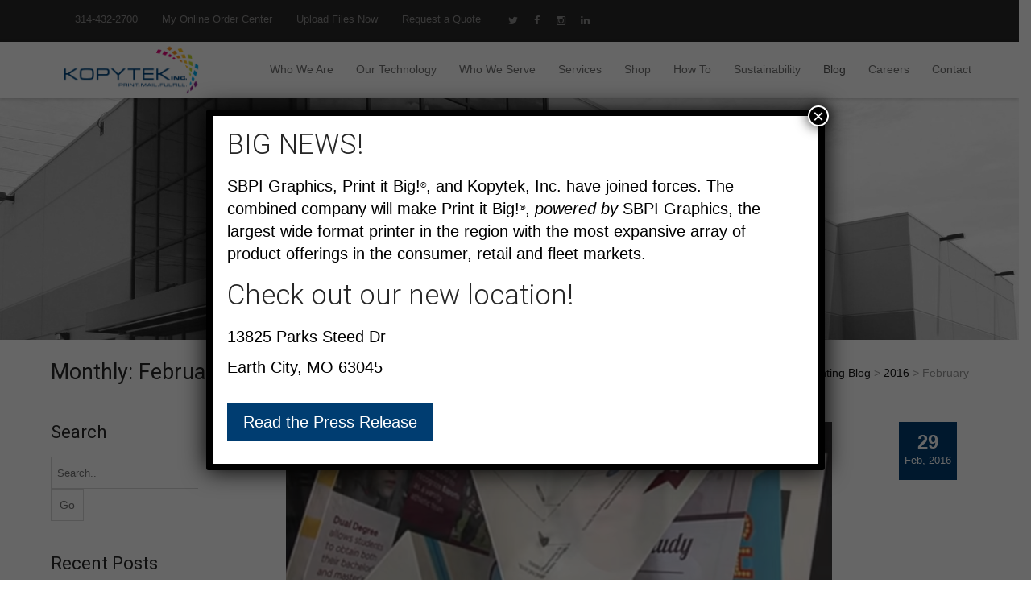

--- FILE ---
content_type: text/html; charset=UTF-8
request_url: https://www.kopytek.com/blog/2016/02/
body_size: 14677
content:
<!DOCTYPE html>
<html lang="en-US">
<head>
    	<meta charset="UTF-8" />
	<meta name="viewport" content="width=device-width, initial-scale=1">
	<meta name="generator" content="Spyropress 3.7.0" />
	<link rel="pingback" href="https://www.kopytek.com/xmlrpc.php" />
<meta name='robots' content='noindex, follow' />
	<style>img:is([sizes="auto" i], [sizes^="auto," i]) { contain-intrinsic-size: 3000px 1500px }</style>
	
	<!-- This site is optimized with the Yoast SEO plugin v23.8 - https://yoast.com/wordpress/plugins/seo/ -->
	<title>February 2016 - Kopytek</title>
	<meta property="og:locale" content="en_US" />
	<meta property="og:type" content="website" />
	<meta property="og:title" content="February 2016 - Kopytek" />
	<meta property="og:url" content="https://www.kopytek.com/blog/2016/02/" />
	<meta property="og:site_name" content="Kopytek" />
	<meta name="twitter:card" content="summary_large_image" />
	<meta name="twitter:site" content="@kopytekstl" />
	<!-- / Yoast SEO plugin. -->


<link rel='dns-prefetch' href='//fonts.googleapis.com' />
<link rel="alternate" type="application/rss+xml" title="Kopytek &raquo; Feed" href="https://www.kopytek.com/feed/" />
<link rel="alternate" type="application/rss+xml" title="Kopytek &raquo; Comments Feed" href="https://www.kopytek.com/comments/feed/" />
<script type="text/javascript">
/* <![CDATA[ */
window._wpemojiSettings = {"baseUrl":"https:\/\/s.w.org\/images\/core\/emoji\/16.0.1\/72x72\/","ext":".png","svgUrl":"https:\/\/s.w.org\/images\/core\/emoji\/16.0.1\/svg\/","svgExt":".svg","source":{"concatemoji":"https:\/\/www.kopytek.com\/wp-includes\/js\/wp-emoji-release.min.js?ver=6.8.3"}};
/*! This file is auto-generated */
!function(s,n){var o,i,e;function c(e){try{var t={supportTests:e,timestamp:(new Date).valueOf()};sessionStorage.setItem(o,JSON.stringify(t))}catch(e){}}function p(e,t,n){e.clearRect(0,0,e.canvas.width,e.canvas.height),e.fillText(t,0,0);var t=new Uint32Array(e.getImageData(0,0,e.canvas.width,e.canvas.height).data),a=(e.clearRect(0,0,e.canvas.width,e.canvas.height),e.fillText(n,0,0),new Uint32Array(e.getImageData(0,0,e.canvas.width,e.canvas.height).data));return t.every(function(e,t){return e===a[t]})}function u(e,t){e.clearRect(0,0,e.canvas.width,e.canvas.height),e.fillText(t,0,0);for(var n=e.getImageData(16,16,1,1),a=0;a<n.data.length;a++)if(0!==n.data[a])return!1;return!0}function f(e,t,n,a){switch(t){case"flag":return n(e,"\ud83c\udff3\ufe0f\u200d\u26a7\ufe0f","\ud83c\udff3\ufe0f\u200b\u26a7\ufe0f")?!1:!n(e,"\ud83c\udde8\ud83c\uddf6","\ud83c\udde8\u200b\ud83c\uddf6")&&!n(e,"\ud83c\udff4\udb40\udc67\udb40\udc62\udb40\udc65\udb40\udc6e\udb40\udc67\udb40\udc7f","\ud83c\udff4\u200b\udb40\udc67\u200b\udb40\udc62\u200b\udb40\udc65\u200b\udb40\udc6e\u200b\udb40\udc67\u200b\udb40\udc7f");case"emoji":return!a(e,"\ud83e\udedf")}return!1}function g(e,t,n,a){var r="undefined"!=typeof WorkerGlobalScope&&self instanceof WorkerGlobalScope?new OffscreenCanvas(300,150):s.createElement("canvas"),o=r.getContext("2d",{willReadFrequently:!0}),i=(o.textBaseline="top",o.font="600 32px Arial",{});return e.forEach(function(e){i[e]=t(o,e,n,a)}),i}function t(e){var t=s.createElement("script");t.src=e,t.defer=!0,s.head.appendChild(t)}"undefined"!=typeof Promise&&(o="wpEmojiSettingsSupports",i=["flag","emoji"],n.supports={everything:!0,everythingExceptFlag:!0},e=new Promise(function(e){s.addEventListener("DOMContentLoaded",e,{once:!0})}),new Promise(function(t){var n=function(){try{var e=JSON.parse(sessionStorage.getItem(o));if("object"==typeof e&&"number"==typeof e.timestamp&&(new Date).valueOf()<e.timestamp+604800&&"object"==typeof e.supportTests)return e.supportTests}catch(e){}return null}();if(!n){if("undefined"!=typeof Worker&&"undefined"!=typeof OffscreenCanvas&&"undefined"!=typeof URL&&URL.createObjectURL&&"undefined"!=typeof Blob)try{var e="postMessage("+g.toString()+"("+[JSON.stringify(i),f.toString(),p.toString(),u.toString()].join(",")+"));",a=new Blob([e],{type:"text/javascript"}),r=new Worker(URL.createObjectURL(a),{name:"wpTestEmojiSupports"});return void(r.onmessage=function(e){c(n=e.data),r.terminate(),t(n)})}catch(e){}c(n=g(i,f,p,u))}t(n)}).then(function(e){for(var t in e)n.supports[t]=e[t],n.supports.everything=n.supports.everything&&n.supports[t],"flag"!==t&&(n.supports.everythingExceptFlag=n.supports.everythingExceptFlag&&n.supports[t]);n.supports.everythingExceptFlag=n.supports.everythingExceptFlag&&!n.supports.flag,n.DOMReady=!1,n.readyCallback=function(){n.DOMReady=!0}}).then(function(){return e}).then(function(){var e;n.supports.everything||(n.readyCallback(),(e=n.source||{}).concatemoji?t(e.concatemoji):e.wpemoji&&e.twemoji&&(t(e.twemoji),t(e.wpemoji)))}))}((window,document),window._wpemojiSettings);
/* ]]> */
</script>
<style id='wp-emoji-styles-inline-css' type='text/css'>

	img.wp-smiley, img.emoji {
		display: inline !important;
		border: none !important;
		box-shadow: none !important;
		height: 1em !important;
		width: 1em !important;
		margin: 0 0.07em !important;
		vertical-align: -0.1em !important;
		background: none !important;
		padding: 0 !important;
	}
</style>
<link rel='stylesheet' id='wp-block-library-css' href='https://www.kopytek.com/wp-includes/css/dist/block-library/style.min.css?ver=6.8.3' type='text/css' media='all' />
<style id='classic-theme-styles-inline-css' type='text/css'>
/*! This file is auto-generated */
.wp-block-button__link{color:#fff;background-color:#32373c;border-radius:9999px;box-shadow:none;text-decoration:none;padding:calc(.667em + 2px) calc(1.333em + 2px);font-size:1.125em}.wp-block-file__button{background:#32373c;color:#fff;text-decoration:none}
</style>
<link rel='stylesheet' id='wp-components-css' href='https://www.kopytek.com/wp-includes/css/dist/components/style.min.css?ver=6.8.3' type='text/css' media='all' />
<link rel='stylesheet' id='wp-preferences-css' href='https://www.kopytek.com/wp-includes/css/dist/preferences/style.min.css?ver=6.8.3' type='text/css' media='all' />
<link rel='stylesheet' id='wp-block-editor-css' href='https://www.kopytek.com/wp-includes/css/dist/block-editor/style.min.css?ver=6.8.3' type='text/css' media='all' />
<link rel='stylesheet' id='popup-maker-block-library-style-css' href='https://www.kopytek.com/wp-content/plugins/popup-maker/dist/packages/block-library-style.css?ver=dbea705cfafe089d65f1' type='text/css' media='all' />
<style id='global-styles-inline-css' type='text/css'>
:root{--wp--preset--aspect-ratio--square: 1;--wp--preset--aspect-ratio--4-3: 4/3;--wp--preset--aspect-ratio--3-4: 3/4;--wp--preset--aspect-ratio--3-2: 3/2;--wp--preset--aspect-ratio--2-3: 2/3;--wp--preset--aspect-ratio--16-9: 16/9;--wp--preset--aspect-ratio--9-16: 9/16;--wp--preset--color--black: #000000;--wp--preset--color--cyan-bluish-gray: #abb8c3;--wp--preset--color--white: #ffffff;--wp--preset--color--pale-pink: #f78da7;--wp--preset--color--vivid-red: #cf2e2e;--wp--preset--color--luminous-vivid-orange: #ff6900;--wp--preset--color--luminous-vivid-amber: #fcb900;--wp--preset--color--light-green-cyan: #7bdcb5;--wp--preset--color--vivid-green-cyan: #00d084;--wp--preset--color--pale-cyan-blue: #8ed1fc;--wp--preset--color--vivid-cyan-blue: #0693e3;--wp--preset--color--vivid-purple: #9b51e0;--wp--preset--gradient--vivid-cyan-blue-to-vivid-purple: linear-gradient(135deg,rgba(6,147,227,1) 0%,rgb(155,81,224) 100%);--wp--preset--gradient--light-green-cyan-to-vivid-green-cyan: linear-gradient(135deg,rgb(122,220,180) 0%,rgb(0,208,130) 100%);--wp--preset--gradient--luminous-vivid-amber-to-luminous-vivid-orange: linear-gradient(135deg,rgba(252,185,0,1) 0%,rgba(255,105,0,1) 100%);--wp--preset--gradient--luminous-vivid-orange-to-vivid-red: linear-gradient(135deg,rgba(255,105,0,1) 0%,rgb(207,46,46) 100%);--wp--preset--gradient--very-light-gray-to-cyan-bluish-gray: linear-gradient(135deg,rgb(238,238,238) 0%,rgb(169,184,195) 100%);--wp--preset--gradient--cool-to-warm-spectrum: linear-gradient(135deg,rgb(74,234,220) 0%,rgb(151,120,209) 20%,rgb(207,42,186) 40%,rgb(238,44,130) 60%,rgb(251,105,98) 80%,rgb(254,248,76) 100%);--wp--preset--gradient--blush-light-purple: linear-gradient(135deg,rgb(255,206,236) 0%,rgb(152,150,240) 100%);--wp--preset--gradient--blush-bordeaux: linear-gradient(135deg,rgb(254,205,165) 0%,rgb(254,45,45) 50%,rgb(107,0,62) 100%);--wp--preset--gradient--luminous-dusk: linear-gradient(135deg,rgb(255,203,112) 0%,rgb(199,81,192) 50%,rgb(65,88,208) 100%);--wp--preset--gradient--pale-ocean: linear-gradient(135deg,rgb(255,245,203) 0%,rgb(182,227,212) 50%,rgb(51,167,181) 100%);--wp--preset--gradient--electric-grass: linear-gradient(135deg,rgb(202,248,128) 0%,rgb(113,206,126) 100%);--wp--preset--gradient--midnight: linear-gradient(135deg,rgb(2,3,129) 0%,rgb(40,116,252) 100%);--wp--preset--font-size--small: 13px;--wp--preset--font-size--medium: 20px;--wp--preset--font-size--large: 36px;--wp--preset--font-size--x-large: 42px;--wp--preset--spacing--20: 0.44rem;--wp--preset--spacing--30: 0.67rem;--wp--preset--spacing--40: 1rem;--wp--preset--spacing--50: 1.5rem;--wp--preset--spacing--60: 2.25rem;--wp--preset--spacing--70: 3.38rem;--wp--preset--spacing--80: 5.06rem;--wp--preset--shadow--natural: 6px 6px 9px rgba(0, 0, 0, 0.2);--wp--preset--shadow--deep: 12px 12px 50px rgba(0, 0, 0, 0.4);--wp--preset--shadow--sharp: 6px 6px 0px rgba(0, 0, 0, 0.2);--wp--preset--shadow--outlined: 6px 6px 0px -3px rgba(255, 255, 255, 1), 6px 6px rgba(0, 0, 0, 1);--wp--preset--shadow--crisp: 6px 6px 0px rgba(0, 0, 0, 1);}:where(.is-layout-flex){gap: 0.5em;}:where(.is-layout-grid){gap: 0.5em;}body .is-layout-flex{display: flex;}.is-layout-flex{flex-wrap: wrap;align-items: center;}.is-layout-flex > :is(*, div){margin: 0;}body .is-layout-grid{display: grid;}.is-layout-grid > :is(*, div){margin: 0;}:where(.wp-block-columns.is-layout-flex){gap: 2em;}:where(.wp-block-columns.is-layout-grid){gap: 2em;}:where(.wp-block-post-template.is-layout-flex){gap: 1.25em;}:where(.wp-block-post-template.is-layout-grid){gap: 1.25em;}.has-black-color{color: var(--wp--preset--color--black) !important;}.has-cyan-bluish-gray-color{color: var(--wp--preset--color--cyan-bluish-gray) !important;}.has-white-color{color: var(--wp--preset--color--white) !important;}.has-pale-pink-color{color: var(--wp--preset--color--pale-pink) !important;}.has-vivid-red-color{color: var(--wp--preset--color--vivid-red) !important;}.has-luminous-vivid-orange-color{color: var(--wp--preset--color--luminous-vivid-orange) !important;}.has-luminous-vivid-amber-color{color: var(--wp--preset--color--luminous-vivid-amber) !important;}.has-light-green-cyan-color{color: var(--wp--preset--color--light-green-cyan) !important;}.has-vivid-green-cyan-color{color: var(--wp--preset--color--vivid-green-cyan) !important;}.has-pale-cyan-blue-color{color: var(--wp--preset--color--pale-cyan-blue) !important;}.has-vivid-cyan-blue-color{color: var(--wp--preset--color--vivid-cyan-blue) !important;}.has-vivid-purple-color{color: var(--wp--preset--color--vivid-purple) !important;}.has-black-background-color{background-color: var(--wp--preset--color--black) !important;}.has-cyan-bluish-gray-background-color{background-color: var(--wp--preset--color--cyan-bluish-gray) !important;}.has-white-background-color{background-color: var(--wp--preset--color--white) !important;}.has-pale-pink-background-color{background-color: var(--wp--preset--color--pale-pink) !important;}.has-vivid-red-background-color{background-color: var(--wp--preset--color--vivid-red) !important;}.has-luminous-vivid-orange-background-color{background-color: var(--wp--preset--color--luminous-vivid-orange) !important;}.has-luminous-vivid-amber-background-color{background-color: var(--wp--preset--color--luminous-vivid-amber) !important;}.has-light-green-cyan-background-color{background-color: var(--wp--preset--color--light-green-cyan) !important;}.has-vivid-green-cyan-background-color{background-color: var(--wp--preset--color--vivid-green-cyan) !important;}.has-pale-cyan-blue-background-color{background-color: var(--wp--preset--color--pale-cyan-blue) !important;}.has-vivid-cyan-blue-background-color{background-color: var(--wp--preset--color--vivid-cyan-blue) !important;}.has-vivid-purple-background-color{background-color: var(--wp--preset--color--vivid-purple) !important;}.has-black-border-color{border-color: var(--wp--preset--color--black) !important;}.has-cyan-bluish-gray-border-color{border-color: var(--wp--preset--color--cyan-bluish-gray) !important;}.has-white-border-color{border-color: var(--wp--preset--color--white) !important;}.has-pale-pink-border-color{border-color: var(--wp--preset--color--pale-pink) !important;}.has-vivid-red-border-color{border-color: var(--wp--preset--color--vivid-red) !important;}.has-luminous-vivid-orange-border-color{border-color: var(--wp--preset--color--luminous-vivid-orange) !important;}.has-luminous-vivid-amber-border-color{border-color: var(--wp--preset--color--luminous-vivid-amber) !important;}.has-light-green-cyan-border-color{border-color: var(--wp--preset--color--light-green-cyan) !important;}.has-vivid-green-cyan-border-color{border-color: var(--wp--preset--color--vivid-green-cyan) !important;}.has-pale-cyan-blue-border-color{border-color: var(--wp--preset--color--pale-cyan-blue) !important;}.has-vivid-cyan-blue-border-color{border-color: var(--wp--preset--color--vivid-cyan-blue) !important;}.has-vivid-purple-border-color{border-color: var(--wp--preset--color--vivid-purple) !important;}.has-vivid-cyan-blue-to-vivid-purple-gradient-background{background: var(--wp--preset--gradient--vivid-cyan-blue-to-vivid-purple) !important;}.has-light-green-cyan-to-vivid-green-cyan-gradient-background{background: var(--wp--preset--gradient--light-green-cyan-to-vivid-green-cyan) !important;}.has-luminous-vivid-amber-to-luminous-vivid-orange-gradient-background{background: var(--wp--preset--gradient--luminous-vivid-amber-to-luminous-vivid-orange) !important;}.has-luminous-vivid-orange-to-vivid-red-gradient-background{background: var(--wp--preset--gradient--luminous-vivid-orange-to-vivid-red) !important;}.has-very-light-gray-to-cyan-bluish-gray-gradient-background{background: var(--wp--preset--gradient--very-light-gray-to-cyan-bluish-gray) !important;}.has-cool-to-warm-spectrum-gradient-background{background: var(--wp--preset--gradient--cool-to-warm-spectrum) !important;}.has-blush-light-purple-gradient-background{background: var(--wp--preset--gradient--blush-light-purple) !important;}.has-blush-bordeaux-gradient-background{background: var(--wp--preset--gradient--blush-bordeaux) !important;}.has-luminous-dusk-gradient-background{background: var(--wp--preset--gradient--luminous-dusk) !important;}.has-pale-ocean-gradient-background{background: var(--wp--preset--gradient--pale-ocean) !important;}.has-electric-grass-gradient-background{background: var(--wp--preset--gradient--electric-grass) !important;}.has-midnight-gradient-background{background: var(--wp--preset--gradient--midnight) !important;}.has-small-font-size{font-size: var(--wp--preset--font-size--small) !important;}.has-medium-font-size{font-size: var(--wp--preset--font-size--medium) !important;}.has-large-font-size{font-size: var(--wp--preset--font-size--large) !important;}.has-x-large-font-size{font-size: var(--wp--preset--font-size--x-large) !important;}
:where(.wp-block-post-template.is-layout-flex){gap: 1.25em;}:where(.wp-block-post-template.is-layout-grid){gap: 1.25em;}
:where(.wp-block-columns.is-layout-flex){gap: 2em;}:where(.wp-block-columns.is-layout-grid){gap: 2em;}
:root :where(.wp-block-pullquote){font-size: 1.5em;line-height: 1.6;}
</style>
<link rel='stylesheet' id='contact-form-7-css' href='https://www.kopytek.com/wp-content/plugins/contact-form-7/includes/css/styles.css?ver=6.1.2' type='text/css' media='all' />
<link rel='stylesheet' id='google-fonts-css' href='https://fonts.googleapis.com/css?family=Raleway%3A100%2C200%2C300%2C400%2C500%2C600%2C700%2C800%2C900%7CRoboto%3A100%2C200%2C300%2C400%2C500%2C600%2C700%2C800%2C900%7COpen%2BSans%3A300%2C300italic%2C400%2C400italic%2C600%2C600italic%2C700%2C700italic%2C800%2C800italic' type='text/css' media='all' />
<link rel='stylesheet' id='simple-line-icons-css' href='https://www.kopytek.com/wp-content/themes/foxuhost/assets/css/Simple-Line-Icons-Webfont/simple-line-icons.css?ver=6.8.3' type='text/css' media='all' />
<link rel='stylesheet' id='font-awesome-css' href='https://www.kopytek.com/wp-content/themes/foxuhost/assets/css/font-awesome/css/font-awesome.min.css?ver=6.8.3' type='text/css' media='all' />
<link rel='stylesheet' id='bootstrap-css' href='https://www.kopytek.com/wp-content/themes/foxuhost/assets/css/bootstrap.min.css?ver=6.8.3' type='text/css' media='all' />
<link rel='stylesheet' id='owl-carousel-css' href='https://www.kopytek.com/wp-content/themes/foxuhost/assets/css/owl.carousel.css?ver=6.8.3' type='text/css' media='all' />
<link rel='stylesheet' id='owl-theme-css' href='https://www.kopytek.com/wp-content/themes/foxuhost/assets/css/owl.theme.css?ver=6.8.3' type='text/css' media='all' />
<link rel='stylesheet' id='owl-transitions-css' href='https://www.kopytek.com/wp-content/themes/foxuhost/assets/css/owl.transitions.css?ver=6.8.3' type='text/css' media='all' />
<link rel='stylesheet' id='plugin-css' href='https://www.kopytek.com/wp-content/themes/foxuhost/assets/css/plugin.css?ver=6.8.3' type='text/css' media='all' />
<link rel='stylesheet' id='settings-css' href='https://www.kopytek.com/wp-content/themes/foxuhost/assets/js/revolutionslider/rs-plugin/css/settings.css?ver=6.8.3' type='text/css' media='all' />
<link rel='stylesheet' id='style-css' href='https://www.kopytek.com/wp-content/themes/foxuhost/assets/css/style.css?ver=6.8.3' type='text/css' media='all' />
<link rel='stylesheet' id='kopytek-css' href='https://www.kopytek.com/wp-content/themes/foxuhost/assets/css/skins/kopytek.css?ver=6.8.3' type='text/css' media='all' />
<link rel='stylesheet' id='dynamic-css' href='https://www.kopytek.com/wp-content/themes/foxuhost/assets/css/dynamic.css?ver=6.8.3' type='text/css' media='all' />
<link rel='stylesheet' id='builder-css' href='https://www.kopytek.com/wp-content/themes/foxuhost/assets/css/builder.css?ver=6.8.3' type='text/css' media='all' />
<link rel='stylesheet' id='popup-maker-site-css' href='//www.kopytek.com/wp-content/uploads/pum/pum-site-styles.css?generated=1748963254&#038;ver=1.21.4' type='text/css' media='all' />
<link rel='stylesheet' id='foxuhost-child-style-css' href='https://www.kopytek.com/wp-content/themes/foxuhost-child/style.css?ver=6.8.3' type='text/css' media='all' />
<link rel='stylesheet' id='lato-font-css' href='https://fonts.googleapis.com/css?family=Lato%3A300%2C300i%2C400%2C700&#038;ver=6.8.3' type='text/css' media='all' />
<script type="text/javascript" src="https://www.kopytek.com/wp-includes/js/jquery/jquery.min.js?ver=3.7.1" id="jquery-core-js"></script>
<script type="text/javascript" src="https://www.kopytek.com/wp-includes/js/jquery/jquery-migrate.min.js?ver=3.4.1" id="jquery-migrate-js"></script>
<script type="text/javascript" src="https://www.kopytek.com/wp-content/themes/foxuhost/assets/js/modernizr.js?ver=6.8.3" id="modernizr-js"></script>
<script type="text/javascript" id="wpstg-global-js-extra">
/* <![CDATA[ */
var wpstg = {"nonce":"46b856df79"};
/* ]]> */
</script>
<script type="text/javascript" src="https://www.kopytek.com/wp-content/plugins/wp-staging/assets/js/dist/wpstg-blank-loader.min.js?ver=6.8.3" id="wpstg-global-js"></script>
<link rel="https://api.w.org/" href="https://www.kopytek.com/wp-json/" /><link rel="EditURI" type="application/rsd+xml" title="RSD" href="https://www.kopytek.com/xmlrpc.php?rsd" />

<!--Le fav and touch icons-->
<link rel="shortcut icon" href="https://www.kopytek.com/wp-content/uploads/2019/03/favicon.ico"/>
<!--/Le fav and touch icons-->


<script type="application/ld+json" class="saswp-schema-markup-output">
[{"@context":"https:\/\/schema.org\/","@type":"VideoObject","@id":"https:\/\/www.kopytek.com\/blog\/the-mini-oyster-fold\/#videoobject","url":"https:\/\/www.kopytek.com\/blog\/the-mini-oyster-fold\/","headline":"The Mini Oyster Fold","datePublished":"2016-02-29T11:15:28+00:00","dateModified":"2019-05-17T13:23:42+00:00","description":"The Mini Oyster fold is a 7\" x 7\" piece that overlaps as an accordion an unfolds into a 14\" x 21\" layout that has unlimited options.","transcript":"This fold is called the Mini Oyster.    The finished size ends up at 7\" x 7\".  When opening the piece this fold allows for a layered accordion that can house 3 slide out inserts.  Opening this all the way out gives you a dimension of 14\" x 21\" and is very impressive.  You can create many different interactive ideas with this large of a surface area.    Check out more by watching the video below    BESbswyBESbswyBESbswyBESbswy      *courtesy of Trish Witkowski at FoldFactory    From your friends the Best St. Louis Printing Company - Kopytek","name":"The Mini Oyster Fold","uploadDate":"2016-02-29T11:15:28+00:00","thumbnailUrl":"https:\/\/www.kopytek.com\/wp-content\/uploads\/2016\/02\/Kopytek_Super_Cool_Fold_02292016-150x150.png","author":{"@type":"Person","name":"acumenstudio","url":"https:\/\/www.kopytek.com\/blog\/author\/acumenstudio\/","sameAs":[],"image":{"@type":"ImageObject","url":"https:\/\/secure.gravatar.com\/avatar\/09ac10ff5feaab06bd641e17336f008d0e61e287af3ddfa1a85b1bd754165cfe?s=96&d=mm&r=g","height":96,"width":96}},"contentUrl":"https:\/\/www.youtube.com\/embed\/ACZNHQWDbz8?rel=0","embedUrl":"https:\/\/www.youtube.com\/embed\/ACZNHQWDbz8?rel=0"}]
</script>

<meta name="generator" content="Powered by Slider Revolution 6.6.20 - responsive, Mobile-Friendly Slider Plugin for WordPress with comfortable drag and drop interface." />
<!-- HTML5 Shim and Respond.js IE8 support of HTML5 elements and media queries -->
	<!-- WARNING: Respond.js doesn't work if you view the page via file:// -->
		<!--[if lt IE 9]>
		<script src="https://www.kopytek.com/wp-content/themes/foxuhost/assets/html5shiv.js"></script>
		<script src="https://www.kopytek.com/wp-content/themes/foxuhost/assets/respond.min.js"></script>
	<!--[endif]--><script>function setREVStartSize(e){
			//window.requestAnimationFrame(function() {
				window.RSIW = window.RSIW===undefined ? window.innerWidth : window.RSIW;
				window.RSIH = window.RSIH===undefined ? window.innerHeight : window.RSIH;
				try {
					var pw = document.getElementById(e.c).parentNode.offsetWidth,
						newh;
					pw = pw===0 || isNaN(pw) || (e.l=="fullwidth" || e.layout=="fullwidth") ? window.RSIW : pw;
					e.tabw = e.tabw===undefined ? 0 : parseInt(e.tabw);
					e.thumbw = e.thumbw===undefined ? 0 : parseInt(e.thumbw);
					e.tabh = e.tabh===undefined ? 0 : parseInt(e.tabh);
					e.thumbh = e.thumbh===undefined ? 0 : parseInt(e.thumbh);
					e.tabhide = e.tabhide===undefined ? 0 : parseInt(e.tabhide);
					e.thumbhide = e.thumbhide===undefined ? 0 : parseInt(e.thumbhide);
					e.mh = e.mh===undefined || e.mh=="" || e.mh==="auto" ? 0 : parseInt(e.mh,0);
					if(e.layout==="fullscreen" || e.l==="fullscreen")
						newh = Math.max(e.mh,window.RSIH);
					else{
						e.gw = Array.isArray(e.gw) ? e.gw : [e.gw];
						for (var i in e.rl) if (e.gw[i]===undefined || e.gw[i]===0) e.gw[i] = e.gw[i-1];
						e.gh = e.el===undefined || e.el==="" || (Array.isArray(e.el) && e.el.length==0)? e.gh : e.el;
						e.gh = Array.isArray(e.gh) ? e.gh : [e.gh];
						for (var i in e.rl) if (e.gh[i]===undefined || e.gh[i]===0) e.gh[i] = e.gh[i-1];
											
						var nl = new Array(e.rl.length),
							ix = 0,
							sl;
						e.tabw = e.tabhide>=pw ? 0 : e.tabw;
						e.thumbw = e.thumbhide>=pw ? 0 : e.thumbw;
						e.tabh = e.tabhide>=pw ? 0 : e.tabh;
						e.thumbh = e.thumbhide>=pw ? 0 : e.thumbh;
						for (var i in e.rl) nl[i] = e.rl[i]<window.RSIW ? 0 : e.rl[i];
						sl = nl[0];
						for (var i in nl) if (sl>nl[i] && nl[i]>0) { sl = nl[i]; ix=i;}
						var m = pw>(e.gw[ix]+e.tabw+e.thumbw) ? 1 : (pw-(e.tabw+e.thumbw)) / (e.gw[ix]);
						newh =  (e.gh[ix] * m) + (e.tabh + e.thumbh);
					}
					var el = document.getElementById(e.c);
					if (el!==null && el) el.style.height = newh+"px";
					el = document.getElementById(e.c+"_wrapper");
					if (el!==null && el) {
						el.style.height = newh+"px";
						el.style.display = "block";
					}
				} catch(e){
					console.log("Failure at Presize of Slider:" + e)
				}
			//});
		  };</script>
		<style type="text/css" id="wp-custom-css">
				.pum-overlay.pum-active,
	.pum-overlay.pum-active .popmake.active {
    		display: block !important;
	}		</style>
			<!-- Google Tag Manager -->
	<script>(function(w,d,s,l,i){w[l]=w[l]||[];w[l].push({'gtm.start':new Date().getTime(),event:'gtm.js'});var f=d.getElementsByTagName(s)[0],j=d.createElement(s),dl=l!='dataLayer'?'&l='+l:'';j.async=true;j.src='https://www.googletagmanager.com/gtm.js?id='+i+dl;f.parentNode.insertBefore(j,f);})(window,document,'script','dataLayer','GTM-PNV2555');</script>
	<!-- End Google Tag Manager -->
	<!-- Google Site Verification -->
	<meta name="google-site-verification" content="txQFkpy-OcZW-fRAXKS87bPYPCmxZwKAsRYmt_sG8HU" />
	<!-- End Google Site Verification -->
</head>
<body class="archive date wp-theme-foxuhost wp-child-theme-foxuhost-child fh-with-option chrome wide">
<!-- Google Tag Manager (noscript) -->
<noscript><iframe src="https://www.googletagmanager.com/ns.html?id=GTM-PNV2555" height="0" width="0" style="display:none;visibility:hidden"></iframe></noscript>
<!-- End Google Tag Manager (noscript) -->
	
	<!-- ActiveCampaign -->
	<script type="text/javascript">
    (function(e,t,o,n,p,r,i){e.visitorGlobalObjectAlias=n;e[e.visitorGlobalObjectAlias]=e[e.visitorGlobalObjectAlias]||function(){(e[e.visitorGlobalObjectAlias].q=e[e.visitorGlobalObjectAlias].q||[]).push(arguments)};e[e.visitorGlobalObjectAlias].l=(new Date).getTime();r=t.createElement("script");r.src=o;r.async=true;i=t.getElementsByTagName("script")[0];i.parentNode.insertBefore(r,i)})(window,document,"https://diffuser-cdn.app-us1.com/diffuser/diffuser.js","vgo");
    vgo('setAccount', '225331873');
    vgo('setTrackByDefault', true);

    vgo('process');
	</script>
	<!-- END ActiveCampaign -->
<!-- wrapper -->
<div class="wrapper_boxed"><div class="site_wrapper">
<!--[if lt IE 8]><p class="chromeframe">You are using an &lt;strong&gt;outdated&lt;/strong&gt; browser. Please &lt;a href=&quot;http://browsehappy.com/&quot;&gt;upgrade your browser&lt;/a&gt; or &lt;a href=&quot;http://www.google.com/chromeframe/?redirect=true&quot;&gt;activate Google Chrome Frame&lt;/a&gt; to improve your experience.</p><![endif]-->
<header id="header" class="header2">
	<!-- Top header bar -->
        	<div id="topHeader" class="topbar">
    		<div class="wrapper">
    			<div class="top_nav three">
    				<div class="container">
    					<div class="pull-left">
    						<ul class="tb-right pull-right">
                                <li class="logreg"><a href="tel:3144322700">314-432-2700</a><a href="https://www.kopytek.com/my-online-order-center/">My Online Order Center</a><a href="https://filetransfer.kopytek.com/WebFileXFRv63/Login.aspx">Upload Files Now</a><a href="https://www.kopytek.com/request-a-quote/">Request a Quote</a></li><li><div class="top-social"><a href="https://twitter.com/kopytekstl" class="fa fa-twitter"></a><a href="https://www.facebook.com/KopytekSTL" class="fa fa-facebook"></a><a href="https://www.instagram.com/kopytekstl" class="fa fa-instagram"></a><a href="https://www.linkedin.com/company/2676103" class="fa fa-linkedin"></a></div></li>    						</ul>
    						    						<!-- end right social links --> 
    					</div>
    				</div>
    			</div>
    		</div>
    	</div>
     
    <div id="trueHeader" class="header2">
		<div class="wrapper">
			<div class="container">
				<!-- Logo -->
				<div class="col-md-4 col-sm-5 col-xs-12" id="logos"><a href="https://www.kopytek.com/" title="Kopytek" ><img class="logo" src="https://www.kopytek.com/wp-content/uploads/2019/03/kopytek_logos2.png" alt="Kopytek" title="Kopytek" id="logo" /></a></div> 
				<!-- Menu -->
				<div class="menu_main col-md-8 col-sm-7 col-xs-12">
					<div class="navbar yamm navbar-default">
						<div class="navbar-header">
							<div class="navbar-toggle .navbar-collapse .pull-right " data-toggle="collapse" data-target="#navbar-collapse-1"  > <span>Menu</span>
								<button type="button" > <i class="fa fa-bars"></i></button>
							</div>
						</div>
						<div id="navbar-collapse-1" class="navbar-collapse collapse pull-right">
                            <nav class="menu-kopytek-header-container"><ul id="menu-kopytek-header" class="nav navbar-nav"><li><a href="https://www.kopytek.com/who-we-are/">Who We Are</a></li>
<li><a href="https://www.kopytek.com/our-technology/">Our Technology</a></li>
<li><a href="https://www.kopytek.com/who-we-serve/">Who We Serve</a></li>
<li><a href="https://www.kopytek.com/blog/solutions/">Services</a></li>
<li><a href="https://kopytek.displaycity.com/">Shop</a></li>
<li><a href="https://www.kopytek.com/how-to/">How To</a></li>
<li><a href="https://www.kopytek.com/sustainability/">Sustainability</a></li>
<li class="active"><a href="https://www.kopytek.com/blog/">Blog</a></li>
<li><a href="https://www.kopytek.com/careers/">Careers</a></li>
<li><a href="https://www.kopytek.com/contact/">Contact</a></li>
</ul></nav>                        </div>
					</div>
				</div><!-- end menu --> 
			</div>
		</div>
	</div>
</header><div class="clearfix"></div>
<div class="page_header2 bg"  data-bg="https://www.kopytek.com/wp-content/uploads/2019/03/kopytek-header.jpg" >
	<div class="container">
		<h1>The Mini Oyster Fold</h1>
	</div>
</div>
<!--end page header-->
<div class="page_title">
	<div class="container">
		<div class="pagetitle">
			<h3>Monthly: February 2016</h3>
		</div>
		<div class="pagenation">
            <!-- Breadcrumb NavXT 7.4.1 -->
<span property="itemListElement" typeof="ListItem"><a property="item" typeof="WebPage" title="Go to Kopytek." href="https://www.kopytek.com" class="home" ><span property="name">Kopytek</span></a><meta property="position" content="1"></span> &gt; <span property="itemListElement" typeof="ListItem"><a property="item" typeof="WebPage" title="Go to Digital Printing Blog." href="https://www.kopytek.com/blog/" class="post-root post post-post" ><span property="name">Digital Printing Blog</span></a><meta property="position" content="2"></span> &gt; <span property="itemListElement" typeof="ListItem"><a property="item" typeof="WebPage" title="Go to the 2016 archives." href="https://www.kopytek.com/blog/2016/" class="archive date-year" ><span property="name">2016</span></a><meta property="position" content="3"></span> &gt; <span property="itemListElement" typeof="ListItem"><span property="name" class="archive date-month current-item">February</span><meta property="url" content="https://www.kopytek.com/blog/2016/02/"><meta property="position" content="4"></span>    
        </div>
	</div>
</div>
<div class="clearfix"></div>
<div class="blog_wrap">
    <div class="container">
        <div class="row">
            <div class="col-md-3 col-sm-5 right_sidebar">
<div id="search-3" class="widget widget__sidebar widget_search"><h4>Search</h4><form method="get" id="searchform" action="https://www.kopytek.com/" class="search">
    <input type="text" name="s" class="serch_input" placeholder="Search.." value="" />
    <input type="submit" value="Go" class="search_submit"/>
</form></div><div class="clearfix"></div>
		<div id="recent-posts-2" class="widget widget__sidebar widget_recent_entries">
		<h4>Recent Posts</h4>
		<ul>
											<li>
					<a href="https://www.kopytek.com/blog/when-will-the-paper-shortage-end/">When will the Paper Shortage End?</a>
									</li>
											<li>
					<a href="https://www.kopytek.com/blog/usps-slowing-some-mail-delivery-starting-oct-2021/">USPS slowing some mail delivery starting Oct. 2021</a>
									</li>
											<li>
					<a href="https://www.kopytek.com/blog/usps-announces-price-increase-for-2021/">USPS Announces Price Increase for 2021</a>
									</li>
											<li>
					<a href="https://www.kopytek.com/blog/does-the-color-of-a-car-affect-vehicle-wraps/">Does the Color Of A Car Affect Vehicle Wraps?</a>
									</li>
											<li>
					<a href="https://www.kopytek.com/blog/top-questions-you-should-ask-about-fleet-graphics-wraps/">Top Questions You Should Ask About Fleet Graphics &#038; Wraps</a>
									</li>
					</ul>

		</div><div class="clearfix"></div><div id="categories-2" class="widget widget__sidebar widget_categories"><h4>Categories</h4>
			<ul>
					<li class="cat-item cat-item-309"><a href="https://www.kopytek.com/blog/category/binding/">Book Binding Services</a> <span>
</span></li>
	<li class="cat-item cat-item-193"><a href="https://www.kopytek.com/blog/category/kreative-files/">Creative Files For Graphic Design And Printing Services</a> <span>
</span></li>
	<li class="cat-item cat-item-167"><a href="https://www.kopytek.com/blog/category/digital-offset-printing/">Digital Offset Printing</a> <span>
</span></li>
	<li class="cat-item cat-item-131"><a href="https://www.kopytek.com/blog/category/st-louis-digital-printing/">Digital Printing</a> <span>
</span></li>
	<li class="cat-item cat-item-134"><a href="https://www.kopytek.com/blog/category/st-louis-direct-mail-marketing/">Direct Mail Marketing</a> <span>
</span></li>
	<li class="cat-item cat-item-168"><a href="https://www.kopytek.com/blog/category/events/">Events</a> <span>
</span></li>
	<li class="cat-item cat-item-182"><a href="https://www.kopytek.com/blog/category/offset-printing/">Offset Printing</a> <span>
</span></li>
	<li class="cat-item cat-item-146"><a href="https://www.kopytek.com/blog/category/postal-pointers/">Postal Pointers</a> <span>
</span></li>
	<li class="cat-item cat-item-317"><a href="https://www.kopytek.com/blog/category/pre-press/">Pre-Press</a> <span>
</span></li>
	<li class="cat-item cat-item-135"><a href="https://www.kopytek.com/blog/category/print-services/">Print Services</a> <span>
</span></li>
	<li class="cat-item cat-item-348"><a href="https://www.kopytek.com/blog/category/rush/">Rush</a> <span>
</span></li>
	<li class="cat-item cat-item-549"><a href="https://www.kopytek.com/blog/category/technology/">Technology</a> <span>
</span></li>
	<li class="cat-item cat-item-1"><a href="https://www.kopytek.com/blog/category/uncategorized/">Uncategorized</a> <span>
</span></li>
	<li class="cat-item cat-item-149"><a href="https://www.kopytek.com/blog/category/usps/">USPS</a> <span>
</span></li>
			</ul>

			</div><div class="clearfix"></div><div id="archives-2" class="widget widget__sidebar widget_archive"><h4>Archives</h4>
			<ul>
					<li><a href='https://www.kopytek.com/blog/2022/08/'>August 2022</a><span></li>
</span>	<li><a href='https://www.kopytek.com/blog/2021/08/'>August 2021</a><span></li>
</span>	<li><a href='https://www.kopytek.com/blog/2020/11/'>November 2020</a><span></li>
</span>	<li><a href='https://www.kopytek.com/blog/2019/12/'>December 2019</a><span></li>
</span>	<li><a href='https://www.kopytek.com/blog/2019/11/'>November 2019</a><span></li>
</span>	<li><a href='https://www.kopytek.com/blog/2019/10/'>October 2019</a><span></li>
</span>	<li><a href='https://www.kopytek.com/blog/2019/09/'>September 2019</a><span></li>
</span>	<li><a href='https://www.kopytek.com/blog/2019/08/'>August 2019</a><span></li>
</span>	<li><a href='https://www.kopytek.com/blog/2019/07/'>July 2019</a><span></li>
</span>	<li><a href='https://www.kopytek.com/blog/2019/06/'>June 2019</a><span></li>
</span>	<li><a href='https://www.kopytek.com/blog/2019/05/'>May 2019</a><span></li>
</span>	<li><a href='https://www.kopytek.com/blog/2019/04/'>April 2019</a><span></li>
</span>	<li><a href='https://www.kopytek.com/blog/2019/03/'>March 2019</a><span></li>
</span>	<li><a href='https://www.kopytek.com/blog/2019/02/'>February 2019</a><span></li>
</span>	<li><a href='https://www.kopytek.com/blog/2019/01/'>January 2019</a><span></li>
</span>	<li><a href='https://www.kopytek.com/blog/2018/12/'>December 2018</a><span></li>
</span>	<li><a href='https://www.kopytek.com/blog/2018/11/'>November 2018</a><span></li>
</span>	<li><a href='https://www.kopytek.com/blog/2018/10/'>October 2018</a><span></li>
</span>	<li><a href='https://www.kopytek.com/blog/2018/09/'>September 2018</a><span></li>
</span>	<li><a href='https://www.kopytek.com/blog/2018/08/'>August 2018</a><span></li>
</span>	<li><a href='https://www.kopytek.com/blog/2018/07/'>July 2018</a><span></li>
</span>	<li><a href='https://www.kopytek.com/blog/2018/06/'>June 2018</a><span></li>
</span>	<li><a href='https://www.kopytek.com/blog/2018/05/'>May 2018</a><span></li>
</span>	<li><a href='https://www.kopytek.com/blog/2018/04/'>April 2018</a><span></li>
</span>	<li><a href='https://www.kopytek.com/blog/2018/03/'>March 2018</a><span></li>
</span>	<li><a href='https://www.kopytek.com/blog/2018/02/'>February 2018</a><span></li>
</span>	<li><a href='https://www.kopytek.com/blog/2018/01/'>January 2018</a><span></li>
</span>	<li><a href='https://www.kopytek.com/blog/2017/12/'>December 2017</a><span></li>
</span>	<li><a href='https://www.kopytek.com/blog/2017/11/'>November 2017</a><span></li>
</span>	<li><a href='https://www.kopytek.com/blog/2017/10/'>October 2017</a><span></li>
</span>	<li><a href='https://www.kopytek.com/blog/2017/09/'>September 2017</a><span></li>
</span>	<li><a href='https://www.kopytek.com/blog/2017/08/'>August 2017</a><span></li>
</span>	<li><a href='https://www.kopytek.com/blog/2017/07/'>July 2017</a><span></li>
</span>	<li><a href='https://www.kopytek.com/blog/2017/06/'>June 2017</a><span></li>
</span>	<li><a href='https://www.kopytek.com/blog/2017/05/'>May 2017</a><span></li>
</span>	<li><a href='https://www.kopytek.com/blog/2017/04/'>April 2017</a><span></li>
</span>	<li><a href='https://www.kopytek.com/blog/2017/03/'>March 2017</a><span></li>
</span>	<li><a href='https://www.kopytek.com/blog/2017/02/'>February 2017</a><span></li>
</span>	<li><a href='https://www.kopytek.com/blog/2017/01/'>January 2017</a><span></li>
</span>	<li><a href='https://www.kopytek.com/blog/2016/12/'>December 2016</a><span></li>
</span>	<li><a href='https://www.kopytek.com/blog/2016/11/'>November 2016</a><span></li>
</span>	<li><a href='https://www.kopytek.com/blog/2016/10/'>October 2016</a><span></li>
</span>	<li><a href='https://www.kopytek.com/blog/2016/09/'>September 2016</a><span></li>
</span>	<li><a href='https://www.kopytek.com/blog/2016/08/'>August 2016</a><span></li>
</span>	<li><a href='https://www.kopytek.com/blog/2016/07/'>July 2016</a><span></li>
</span>	<li><a href='https://www.kopytek.com/blog/2016/06/'>June 2016</a><span></li>
</span>	<li><a href='https://www.kopytek.com/blog/2016/05/'>May 2016</a><span></li>
</span>	<li><a href='https://www.kopytek.com/blog/2016/04/'>April 2016</a><span></li>
</span>	<li><a href='https://www.kopytek.com/blog/2016/03/'>March 2016</a><span></li>
</span>	<li><a href='https://www.kopytek.com/blog/2016/02/' aria-current="page">February 2016</a><span></li>
</span>	<li><a href='https://www.kopytek.com/blog/2016/01/'>January 2016</a><span></li>
</span>	<li><a href='https://www.kopytek.com/blog/2015/12/'>December 2015</a><span></li>
</span>	<li><a href='https://www.kopytek.com/blog/2015/11/'>November 2015</a><span></li>
</span>	<li><a href='https://www.kopytek.com/blog/2015/10/'>October 2015</a><span></li>
</span>	<li><a href='https://www.kopytek.com/blog/2015/09/'>September 2015</a><span></li>
</span>	<li><a href='https://www.kopytek.com/blog/2015/08/'>August 2015</a><span></li>
</span>	<li><a href='https://www.kopytek.com/blog/2015/07/'>July 2015</a><span></li>
</span>	<li><a href='https://www.kopytek.com/blog/2015/06/'>June 2015</a><span></li>
</span>	<li><a href='https://www.kopytek.com/blog/2015/05/'>May 2015</a><span></li>
</span>	<li><a href='https://www.kopytek.com/blog/2015/04/'>April 2015</a><span></li>
</span>	<li><a href='https://www.kopytek.com/blog/2015/03/'>March 2015</a><span></li>
</span>	<li><a href='https://www.kopytek.com/blog/2015/02/'>February 2015</a><span></li>
</span>	<li><a href='https://www.kopytek.com/blog/2015/01/'>January 2015</a><span></li>
</span>	<li><a href='https://www.kopytek.com/blog/2014/12/'>December 2014</a><span></li>
</span>	<li><a href='https://www.kopytek.com/blog/2014/11/'>November 2014</a><span></li>
</span>	<li><a href='https://www.kopytek.com/blog/2014/10/'>October 2014</a><span></li>
</span>	<li><a href='https://www.kopytek.com/blog/2014/09/'>September 2014</a><span></li>
</span>	<li><a href='https://www.kopytek.com/blog/2014/08/'>August 2014</a><span></li>
</span>	<li><a href='https://www.kopytek.com/blog/2014/07/'>July 2014</a><span></li>
</span>	<li><a href='https://www.kopytek.com/blog/2014/06/'>June 2014</a><span></li>
</span>	<li><a href='https://www.kopytek.com/blog/2014/05/'>May 2014</a><span></li>
</span>	<li><a href='https://www.kopytek.com/blog/2014/04/'>April 2014</a><span></li>
</span>	<li><a href='https://www.kopytek.com/blog/2014/03/'>March 2014</a><span></li>
</span>	<li><a href='https://www.kopytek.com/blog/2014/02/'>February 2014</a><span></li>
</span>	<li><a href='https://www.kopytek.com/blog/2014/01/'>January 2014</a><span></li>
</span>	<li><a href='https://www.kopytek.com/blog/2013/12/'>December 2013</a><span></li>
</span>	<li><a href='https://www.kopytek.com/blog/2013/11/'>November 2013</a><span></li>
</span>	<li><a href='https://www.kopytek.com/blog/2013/10/'>October 2013</a><span></li>
</span>	<li><a href='https://www.kopytek.com/blog/2013/09/'>September 2013</a><span></li>
</span>	<li><a href='https://www.kopytek.com/blog/2013/08/'>August 2013</a><span></li>
</span>	<li><a href='https://www.kopytek.com/blog/2013/07/'>July 2013</a><span></li>
</span>	<li><a href='https://www.kopytek.com/blog/2013/06/'>June 2013</a><span></li>
</span>	<li><a href='https://www.kopytek.com/blog/2013/05/'>May 2013</a><span></li>
</span>	<li><a href='https://www.kopytek.com/blog/2013/04/'>April 2013</a><span></li>
</span>	<li><a href='https://www.kopytek.com/blog/2013/03/'>March 2013</a><span></li>
</span>	<li><a href='https://www.kopytek.com/blog/2013/02/'>February 2013</a><span></li>
</span>	<li><a href='https://www.kopytek.com/blog/2013/01/'>January 2013</a><span></li>
</span>			</ul>

			</div><div class="clearfix"></div>            </div>
            <div class="col-md-9 col-sm-7 content_left">
                <div class="blog_std">
                    <div id="post-4679" class="post_holder post-4679 post type-post status-publish format-standard has-post-thumbnail hentry category-digital-offset-printing category-st-louis-digital-printing tag-mini-oyster-fold tag-printing tag-st-louis-printing tag-stl-printing tag-super-cool-fold post-1 odd">
        <div class="date"> <span>29</span>Feb, 2016  </div>
	<div class="date comments"> <span><i class="fa fa-comment"></i></span> 0  </div>
    	<div class="post_img">
        <div class="hover_box">
    		<div class="box_inner">
    			<a href="https://www.kopytek.com/blog/the-mini-oyster-fold/">
    				<div class="icon"><i class="fa fa-search"></i></div>
    			</a>
    			<a href="https://www.kopytek.com/blog/the-mini-oyster-fold/">
    				<div class="icon last"><i class="fa fa-link"></i></div>
    			</a>
    		</div> 
    	</div>
        <img  src="https://www.kopytek.com/wp-content/uploads/2016/02/Kopytek_Super_Cool_Fold_02292016.png" class="img_size1" alt="Kopytek mini oyster fold" title="Kopytek Super Cool Fold Mini Oyster" />    </div>
	<div class="clearfix"></div>
 
	<h3 class="uppercase padd_top1 ptitle">
       <a href="https://www.kopytek.com/blog/the-mini-oyster-fold/">The Mini Oyster Fold</a>
    </h3>
	<div class="entry-content"><p><p>				This fold is called the Mini Oyster.

The finished size ends up at 7&#8243; x 7&#8243;.
When opening the piece this fold allows for a layered accordion that can house 3 slide…</p></p></div><div class="entry-footer"><a class="rmore" href="https://www.kopytek.com/blog/the-mini-oyster-fold/">Read More</a></div></div>
    <div class="divider_line"></div>
<div id="post-4678" class="post_holder post-4678 post type-post status-publish format-standard has-post-thumbnail hentry category-st-louis-digital-printing category-events tag-happy-valentines-day tag-happy-valentines-day-2016 tag-printer tag-printing tag-printing-company tag-st-louis-printing-companies tag-st-louis-printing-company post-2 even alt">
        <div class="date"> <span>14</span>Feb, 2016  </div>
	<div class="date comments"> <span><i class="fa fa-comment"></i></span> 0  </div>
    	<div class="post_img">
        <div class="hover_box">
    		<div class="box_inner">
    			<a href="https://www.kopytek.com/blog/happy-valentines-day-2016/">
    				<div class="icon"><i class="fa fa-search"></i></div>
    			</a>
    			<a href="https://www.kopytek.com/blog/happy-valentines-day-2016/">
    				<div class="icon last"><i class="fa fa-link"></i></div>
    			</a>
    		</div> 
    	</div>
        <img  src="https://www.kopytek.com/wp-content/uploads/2016/02/Happy-Valentines-Day-2016.jpg" class="img_size1" alt="Happy Valentines Day 2016" title="Happy Valentines Day 2016" />    </div>
	<div class="clearfix"></div>
 
	<h3 class="uppercase padd_top1 ptitle">
       <a href="https://www.kopytek.com/blog/happy-valentines-day-2016/">Happy Valentine&#8217;s Day 2016</a>
    </h3>
	<div class="entry-content"><p><p>				We here at Kopytek would like to wish you a Happy Valentine&#8217;s Day!

You may be enjoying time today and this evening with yourself, friends, family or significant other, but however…</p></p></div><div class="entry-footer"><a class="rmore" href="https://www.kopytek.com/blog/happy-valentines-day-2016/">Read More</a></div></div>
                 </div>
            </div>
        </div>
    </div>
</div>
        <!-- footer -->
    <div class="clearfix"></div>
    <div class="clearfix"></div>
<div class="footer1 padding_top7">
    <div class="container">
        <div class="row">
        <!-- footer-widget-areas -->
<div class="col-md-3"><div id="nav_menu-2" class="widget widget__footer widget_nav_menu"><h4 class="white">Explore Kopytek</h4><div class="footer_title_line"></div><div class="menu-kopytek-footer-container"><ul id="menu-kopytek-footer" class="menu"><li><a href="https://www.kopytek.com/">Home</a></li>
<li><a href="https://www.kopytek.com/who-we-are/">Who We Are</a></li>
<li><a href="https://www.kopytek.com/our-technology/">Our Printing Technology</a></li>
<li><a href="https://www.kopytek.com/who-we-serve/">Who We Serve</a></li>
<li><a href="https://www.kopytek.com/solutions/">Services</a></li>
<li><a href="https://www.kopytek.com/how-to/">How To</a></li>
<li><a href="https://www.kopytek.com/sustainability/">Sustainability</a></li>
<li class="active"><a href="https://www.kopytek.com/blog/">Digital Printing Blog</a></li>
<li><a href="https://www.kopytek.com/careers/">Careers</a></li>
<li><a href="https://www.kopytek.com/contact/">Contact</a></li>
</ul></div></div><div class="clearfix"></div></div><div class="col-md-3"><div id="spyropress_recent_comments-2" class="widget widget__footer sidebar_latest_posts"><h4 class="white">Latest Blog Posts</h4><div class="footer_title_line"></div>		<div class="post_holder">
			<div class="left">
				<div class="img"><img  src="https://www.kopytek.com/wp-content/uploads/2022/08/IMG_3855-1-78x78.jpg" class="img-responsive" alt="paper" title="IMG_3855" /></div>
			</div>
			<div class="right">
				<a href="https://www.kopytek.com/blog/when-will-the-paper-shortage-end/">
					<h6 class="lessmar">When will the Paper Shortage End? </h6>
				</a>
				<div class="info"> <span>By Justin Sims</span><span><span>Comments Off<span class="screen-reader-text"> on When will the Paper Shortage End?</span></span></span> </div>
			</div><div class="clearfix"></div>
		</div>
			<div class="post_holder">
			<div class="left">
				<div class="img"><img  src="https://www.kopytek.com/wp-content/uploads/2021/08/sharon-mccutcheon-tn57JI3CewI-unsplash-scaled-78x78.jpg" class="img-responsive" alt="In an effort to cut costs and provide more reliable service, the United States Postal Service finalized a plan to slow down some of its mail delivery starting Oct. 1.

The…" title="sharon-mccutcheon-tn57JI3CewI-unsplash" /></div>
			</div>
			<div class="right">
				<a href="https://www.kopytek.com/blog/usps-slowing-some-mail-delivery-starting-oct-2021/">
					<h6 class="lessmar">USPS slowing some mail delivery starting Oct. 2021 </h6>
				</a>
				<div class="info"> <span>By Candace Williams</span><span><span>Comments Off<span class="screen-reader-text"> on USPS slowing some mail delivery starting Oct. 2021</span></span></span> </div>
			</div><div class="clearfix"></div>
		</div>
			<div class="post_holder">
			<div class="left">
				<div class="img"><img  src="https://www.kopytek.com/wp-content/uploads/2020/11/KopyTek-47-scaled-78x78.jpg" class="img-responsive" alt="First Class Retail
The post office has spared the retail price of the one ounce letter (forever stamp mail) by penalizing heavier weighted letters. 2 ounce, 3 ounce and 3.5 ounce…" title="KopyTek-47" /></div>
			</div>
			<div class="right">
				<a href="https://www.kopytek.com/blog/usps-announces-price-increase-for-2021/">
					<h6 class="lessmar">USPS Announces Price Increase for 2021 </h6>
				</a>
				<div class="info"> <span>By Candace Williams</span><span><span>Comments Off<span class="screen-reader-text"> on USPS Announces Price Increase for 2021</span></span></span> </div>
			</div><div class="clearfix"></div>
		</div>
	</div><div class="clearfix"></div></div><div class="col-md-3"><div id="custom_html-3" class="widget_text widget widget__footer widget_custom_html"><h4 class="white">Contact</h4><div class="footer_title_line"></div><div class="textwidget custom-html-widget"><ul class="menu">
<li><a href="https://www.google.com/maps/dir/''/9595+Dielman+Rock+Island+Industrl+Dr,+Olivette,+MO+63132/@38.6840163,-90.4522299,12z/data=!3m1!4b1!4m8!4m7!1m0!1m5!1m1!1s0x87df3364b1387df5:0x90f6e9b7768075c!2m2!1d-90.3821899!2d38.6840372" target="_blank">13825 Parks Steed Dr<br />Saint Louis, MO 63045</a></li>
<li><a href="tel:3144322700">P: 314.432.2700</a></li>
<li><a href="tel:3149935679">F: 314.993.5679</a></li>
</ul></div></div><div class="clearfix"></div><div id="custom_html-4" class="widget_text widget widget__footer widget_custom_html"><h4 class="white">Our Partners</h4><div class="footer_title_line"></div><div class="textwidget custom-html-widget"><ul class="menu">
<li><a href="http://www.printitbig.com/" target="_blank">Print It Big</a></li>
<li><a href="http://installedgraphics.com/" target="_blank">Installed Graphics</a></li>
</ul></div></div><div class="clearfix"></div></div><div class="col-md-3"><div id="custom_html-2" class="widget_text widget widget__footer widget_custom_html"><h4 class="white">Kopytek, Inc.</h4><div class="footer_title_line"></div><div class="textwidget custom-html-widget"><p style="margin: 0 auto 20px auto; text-align: center;"><a href="https://www.kopytek.com/"><img src="https://www.kopytek.com/wp-content/uploads/2019/03/kopytek_logos_1.png" alt="Kopytek" /></a></p>
<p style="margin: 0 auto 20px auto; text-align: center;"><img src="https://www.kopytek.com/wp-content/uploads/2023/10/3m-Certified-Graphics.jpg" alt="Being a 3M Certified Graphics Installation Company demonstrates our commitment to providing you with the best graphics installation available." title="Being a 3M Certified Graphics Installation Company demonstrates our commitment to providing you with the best graphics installation available." style="max-width: 200px;" /></p>
<p style="margin: 0 auto 20px auto; text-align: center;"><img src="https://www.kopytek.com/wp-content/uploads/2019/10/UASG-Logo-White-351x351.jpg" alt="UASG" style="max-width: 200px;" /></p></div></div><div class="clearfix"></div></div><!-- /footer-widget-areas -->
        </div>
    </div>
</div>

<!--end footer-->
<div class="footer_payment_types">
	<div class="container">
        	</div>
</div>
<!--end payment types-->
<div class="copyrights">
	<div class="container">
		<div class="row">
			<div class="col-md-6"><span><p>Copyright © [2025] | Kopytek. All rights reserved.</p></span></div>
			<div class="col-md-6 last">
                <ul class="social_icons"><li><a href="https://twitter.com/kopytekstl"><i class="fa fa-twitter"></i></a></li><li><a href="https://www.facebook.com/KopytekSTL"><i class="fa fa-facebook"></i></a></li><li><a href="https://www.instagram.com/kopytekstl"><i class="fa fa-instagram"></i></a></li><li><a href="https://www.linkedin.com/company/2676103"><i class="fa fa-linkedin"></i></a></li></ul>			</div>
		</div>
	</div>
</div>
<!--end copy rights--> 
<a href="#" class="scrollup"></a><!-- end scroll to top of the page-->     <!-- /footer -->
    </div></div>
<!-- wrapper -->
<!-- Powered by WordPress and the ThemeSquared Framework -->

		<script>
			window.RS_MODULES = window.RS_MODULES || {};
			window.RS_MODULES.modules = window.RS_MODULES.modules || {};
			window.RS_MODULES.waiting = window.RS_MODULES.waiting || [];
			window.RS_MODULES.defered = true;
			window.RS_MODULES.moduleWaiting = window.RS_MODULES.moduleWaiting || {};
			window.RS_MODULES.type = 'compiled';
		</script>
		<script type="speculationrules">
{"prefetch":[{"source":"document","where":{"and":[{"href_matches":"\/*"},{"not":{"href_matches":["\/wp-*.php","\/wp-admin\/*","\/wp-content\/uploads\/*","\/wp-content\/*","\/wp-content\/plugins\/*","\/wp-content\/themes\/foxuhost-child\/*","\/wp-content\/themes\/foxuhost\/*","\/*\\?(.+)"]}},{"not":{"selector_matches":"a[rel~=\"nofollow\"]"}},{"not":{"selector_matches":".no-prefetch, .no-prefetch a"}}]},"eagerness":"conservative"}]}
</script>
<div 
	id="pum-5600" 
	role="dialog" 
	aria-modal="false"
	class="pum pum-overlay pum-theme-5592 pum-theme-lightbox popmake-overlay auto_open click_open" 
	data-popmake="{&quot;id&quot;:5600,&quot;slug&quot;:&quot;sbpi-announcement&quot;,&quot;theme_id&quot;:5592,&quot;cookies&quot;:[{&quot;event&quot;:&quot;on_popup_close&quot;,&quot;settings&quot;:{&quot;name&quot;:&quot;pum-5600&quot;,&quot;key&quot;:&quot;&quot;,&quot;session&quot;:true,&quot;path&quot;:true,&quot;time&quot;:&quot;1 day&quot;}}],&quot;triggers&quot;:[{&quot;type&quot;:&quot;auto_open&quot;,&quot;settings&quot;:{&quot;cookie_name&quot;:[&quot;pum-5600&quot;],&quot;delay&quot;:&quot;500&quot;}},{&quot;type&quot;:&quot;click_open&quot;,&quot;settings&quot;:{&quot;extra_selectors&quot;:&quot;&quot;,&quot;cookie_name&quot;:null}}],&quot;mobile_disabled&quot;:null,&quot;tablet_disabled&quot;:null,&quot;meta&quot;:{&quot;display&quot;:{&quot;stackable&quot;:false,&quot;overlay_disabled&quot;:false,&quot;scrollable_content&quot;:false,&quot;disable_reposition&quot;:false,&quot;size&quot;:&quot;medium&quot;,&quot;responsive_min_width&quot;:&quot;0%&quot;,&quot;responsive_min_width_unit&quot;:false,&quot;responsive_max_width&quot;:&quot;800px&quot;,&quot;responsive_max_width_unit&quot;:false,&quot;custom_width&quot;:&quot;300px&quot;,&quot;custom_width_unit&quot;:false,&quot;custom_height&quot;:&quot;380px&quot;,&quot;custom_height_unit&quot;:false,&quot;custom_height_auto&quot;:&quot;1&quot;,&quot;location&quot;:&quot;center&quot;,&quot;position_from_trigger&quot;:false,&quot;position_top&quot;:&quot;100&quot;,&quot;position_left&quot;:&quot;0&quot;,&quot;position_bottom&quot;:&quot;10&quot;,&quot;position_right&quot;:&quot;10&quot;,&quot;position_fixed&quot;:false,&quot;animation_type&quot;:&quot;fade&quot;,&quot;animation_speed&quot;:&quot;350&quot;,&quot;animation_origin&quot;:&quot;bottom&quot;,&quot;overlay_zindex&quot;:false,&quot;zindex&quot;:&quot;1999999999&quot;},&quot;close&quot;:{&quot;text&quot;:&quot;&quot;,&quot;button_delay&quot;:&quot;0&quot;,&quot;overlay_click&quot;:false,&quot;esc_press&quot;:false,&quot;f4_press&quot;:false},&quot;click_open&quot;:[]}}">

	<div id="popmake-5600" class="pum-container popmake theme-5592 pum-responsive pum-responsive-medium responsive size-medium">

				
				
		
				<div class="pum-content popmake-content" tabindex="0">
			<h2>BIG NEWS!</h2>
<p style="margin: 1em 0;">SBPI Graphics, Print it Big!<sup>®</sup>, and Kopytek, Inc. have joined forces. The combined company will make Print it Big!<sup>®</sup>, <em>powered by</em> SBPI Graphics, the largest wide format printer in the region with the most expansive array of product offerings in the consumer, retail and fleet markets.</p>
<h2>Check out our new location!</h2>
<p>13825 Parks Steed Dr</p>
<p>Earth City, MO 63045</p>
<p><a style="display: inline-block; margin: 1em 0 0.5em; padding: 0.5em 1em; color: #ffffff !important; background: #003d71;" href="https://www.kopytek.com/wp-content/uploads/2024/11/press-release-sbpi.pdf" target="_blank" rel="noopener">Read the Press Release</a></p>
		</div>

				
							<button type="button" class="pum-close popmake-close" aria-label="Close">
			&times;			</button>
		
	</div>

</div>
<link rel='stylesheet' id='rs-plugin-settings-css' href='https://www.kopytek.com/wp-content/plugins/revslider/public/assets/css/rs6.css?ver=6.6.20' type='text/css' media='all' />
<style id='rs-plugin-settings-inline-css' type='text/css'>
#rs-demo-id {}
</style>
<script type="text/javascript" src="https://www.kopytek.com/wp-includes/js/dist/hooks.min.js?ver=4d63a3d491d11ffd8ac6" id="wp-hooks-js"></script>
<script type="text/javascript" src="https://www.kopytek.com/wp-includes/js/dist/i18n.min.js?ver=5e580eb46a90c2b997e6" id="wp-i18n-js"></script>
<script type="text/javascript" id="wp-i18n-js-after">
/* <![CDATA[ */
wp.i18n.setLocaleData( { 'text direction\u0004ltr': [ 'ltr' ] } );
/* ]]> */
</script>
<script type="text/javascript" src="https://www.kopytek.com/wp-content/plugins/contact-form-7/includes/swv/js/index.js?ver=6.1.2" id="swv-js"></script>
<script type="text/javascript" id="contact-form-7-js-before">
/* <![CDATA[ */
var wpcf7 = {
    "api": {
        "root": "https:\/\/www.kopytek.com\/wp-json\/",
        "namespace": "contact-form-7\/v1"
    }
};
/* ]]> */
</script>
<script type="text/javascript" src="https://www.kopytek.com/wp-content/plugins/contact-form-7/includes/js/index.js?ver=6.1.2" id="contact-form-7-js"></script>
<script type="text/javascript" src="https://www.kopytek.com/wp-content/plugins/revslider/public/assets/js/rbtools.min.js?ver=6.6.20" defer async id="tp-tools-js"></script>
<script type="text/javascript" src="https://www.kopytek.com/wp-content/plugins/revslider/public/assets/js/rs6.min.js?ver=6.6.20" defer async id="revmin-js"></script>
<script type="text/javascript" src="https://www.kopytek.com/wp-content/themes/foxuhost/assets/js/bootstrap.min.js?ver=6.8.3" id="jquery-bootstrap-js"></script>
<script type="text/javascript" id="jquery-ddslick-js-extra">
/* <![CDATA[ */
var theme_settings = {"ajaxURL":"https:\/\/www.kopytek.com\/wp-admin\/admin-ajax.php","sending":"Sending ...","assets":"https:\/\/www.kopytek.com\/wp-content\/themes\/foxuhost\/assets\/","is_sticky":""};
/* ]]> */
</script>
<script type="text/javascript" src="https://www.kopytek.com/wp-content/themes/foxuhost/assets/js/ddslick.min.js?ver=6.8.3" id="jquery-ddslick-js"></script>
<script type="text/javascript" src="https://www.kopytek.com/wp-content/themes/foxuhost/assets/js/flexslider.min.js?ver=6.8.3" id="jquery-flexslider-js"></script>
<script type="text/javascript" src="https://www.kopytek.com/wp-content/themes/foxuhost/assets/js/cubeportfolio.min.js?ver=6.8.3" id="jquery-cubeportfolio-js"></script>
<script type="text/javascript" src="https://www.kopytek.com/wp-content/themes/foxuhost/assets/js/owl.carousel.min.js?ver=6.8.3" id="jquery-owl-carousel-js"></script>
<script type="text/javascript" src="https://www.kopytek.com/wp-content/themes/foxuhost/assets/js/jquery.nav.js?ver=6.8.3" id="jquery-nav-js"></script>
<script type="text/javascript" src="https://www.kopytek.com/wp-content/themes/foxuhost/assets/js/jquery.sticky.js?ver=6.8.3" id="jquery-sticky-js"></script>
<script type="text/javascript" src="https://www.kopytek.com/wp-content/themes/foxuhost/assets/js/main.js?ver=6.8.3" id="custom-script-js"></script>
<script type="text/javascript" src="https://www.kopytek.com/wp-includes/js/jquery/ui/core.min.js?ver=1.13.3" id="jquery-ui-core-js"></script>
<script type="text/javascript" id="popup-maker-site-js-extra">
/* <![CDATA[ */
var pum_vars = {"version":"1.21.4","pm_dir_url":"https:\/\/www.kopytek.com\/wp-content\/plugins\/popup-maker\/","ajaxurl":"https:\/\/www.kopytek.com\/wp-admin\/admin-ajax.php","restapi":"https:\/\/www.kopytek.com\/wp-json\/pum\/v1","rest_nonce":null,"default_theme":"5591","debug_mode":"","disable_tracking":"","home_url":"\/","message_position":"top","core_sub_forms_enabled":"1","popups":[],"cookie_domain":"","analytics_enabled":"1","analytics_route":"analytics","analytics_api":"https:\/\/www.kopytek.com\/wp-json\/pum\/v1"};
var pum_sub_vars = {"ajaxurl":"https:\/\/www.kopytek.com\/wp-admin\/admin-ajax.php","message_position":"top"};
var pum_popups = {"pum-5600":{"triggers":[{"type":"auto_open","settings":{"cookie_name":["pum-5600"],"delay":"500"}}],"cookies":[{"event":"on_popup_close","settings":{"name":"pum-5600","key":"","session":true,"path":true,"time":"1 day"}}],"disable_on_mobile":false,"disable_on_tablet":false,"atc_promotion":null,"explain":null,"type_section":null,"theme_id":"5592","size":"medium","responsive_min_width":"0%","responsive_max_width":"800px","custom_width":"300px","custom_height_auto":true,"custom_height":"380px","scrollable_content":false,"animation_type":"fade","animation_speed":"350","animation_origin":"bottom","open_sound":"none","custom_sound":"","location":"center","position_top":"100","position_bottom":"10","position_left":"0","position_right":"10","position_from_trigger":false,"position_fixed":false,"overlay_disabled":false,"stackable":false,"disable_reposition":false,"zindex":"1999999999","close_button_delay":"0","fi_promotion":null,"close_on_form_submission":false,"close_on_form_submission_delay":"0","close_on_overlay_click":false,"close_on_esc_press":false,"close_on_f4_press":false,"disable_form_reopen":false,"disable_accessibility":false,"theme_slug":"lightbox","id":5600,"slug":"sbpi-announcement"}};
/* ]]> */
</script>
<script type="text/javascript" src="//www.kopytek.com/wp-content/uploads/pum/pum-site-scripts.js?defer&amp;generated=1748963254&amp;ver=1.21.4" id="popup-maker-site-js"></script>
<script type="text/javascript" src="https://www.google.com/recaptcha/api.js?render=6Lfa8uErAAAAANKooFg3JN8qq5ZZyKdsZ8WUHvVt&amp;ver=3.0" id="google-recaptcha-js"></script>
<script type="text/javascript" src="https://www.kopytek.com/wp-includes/js/dist/vendor/wp-polyfill.min.js?ver=3.15.0" id="wp-polyfill-js"></script>
<script type="text/javascript" id="wpcf7-recaptcha-js-before">
/* <![CDATA[ */
var wpcf7_recaptcha = {
    "sitekey": "6Lfa8uErAAAAANKooFg3JN8qq5ZZyKdsZ8WUHvVt",
    "actions": {
        "homepage": "homepage",
        "contactform": "contactform"
    }
};
/* ]]> */
</script>
<script type="text/javascript" src="https://www.kopytek.com/wp-content/plugins/contact-form-7/modules/recaptcha/index.js?ver=6.1.2" id="wpcf7-recaptcha-js"></script>
</body>
</html>

--- FILE ---
content_type: text/css
request_url: https://www.kopytek.com/wp-content/themes/foxuhost/assets/css/style.css?ver=6.8.3
body_size: 30840
content:
/*
Template Name: Foxuhost Hosting WordPress Theme
Template URI: http://themesquared.com/foxuhost/
Author: ThemeSquared
Author URI: https://themeforest.net/user/theme-squared/portfolio
Description: FoxuHost is a Wordpress Responsive WHMCS Hosting Theme and Corporate Theme. It will look stunning on all the device sizes.
Version: 1.0.1
Tags: 	one-column, two-columns, right-sidebar, custom-header, custom-menu, editor-style, featured-images, microformats, post-formats, rtl-language-support, sticky-post, translation-ready
*/
/* Table of Content
==================================================
	#REVOLUTION SLIDER
	#SITE MAIN STRUCTURE
	#HEADER
	#BUTTON STYLE
	#PAGE HEADER
	#404 PAGE
	#HEADER MODULE
	#TEAM MODULE
	#CALL TO ACTION MODULE
	#CLIENT MODULE
	#TABLE
	#AWARD MODULE
	#BLOG FULL WIDTH
    #BLOG GRID
    #BLOG STANDARD
    #BLOG SIDEBAR
    #BLOG WIDGETS
    #BLOG SINGLE PAGE
    #CONTACT US PAGE
    #CONTONT BOX MODULE
    #SECTION SHAPE
    #PRICING TABLE
    #DIVIDER LINES
    #DOMAIN BOX
    #LIST STYLES
    #LATEST POST STYLES
    #IMAGE HOVER STYLES
    #DOMAIN SEARCH INFO
    #PARALLAX CONTENT MODULE
    #Testimonial
    #PORTFOLIO SINGLE
    #ALERT BOX
    #HIGHLIGHT
    #SOCIAL ICON STYLES
    #FEATURE 3
    #PARALLAX BACKGROUND
    #OFFER BADGE
    #HAEDING STYLE
    #ICON TEASER
    #FOOTER
    #EXTRA CSS
    #RESPONSIVE CSS 
    
*/
/*----------------------------------------------------
	COMMON
------------------------------------------------------*/
img{
	max-width: 100%;
}
table {
	width: 100%;
	margin: 0 0 10px 0;
	border-collapse: collapse;
}

table tbody tr:not(:first-child) {
	border-top: 1px solid #cccccc;
	border-bottom: 1px solid #cccccc;
}

thead {
	background-color: #23c4f8;
	color: #fff;
}

td, th {
	padding: 5px 10px;
}

th {
	text-align: left;
}

th a {
	color: #4e4e4e;
	text-decoration: none;
	
	-webkit-transition: color 0.2s ease-in-out;
	-moz-transition: color 0.2s ease-in-out;
	-ms-transition: color 0.2s ease-in-out;
	-o-transition: color 0.2s ease-in-out;
	transition: color 0.2s ease-in-out;
}

th a:hover {
	color: #36bfc4;
}

/* === Definition Lists === */
dt {
	font-size: 18px;
	font-weight: bold;
}

dd {
	margin-bottom: 20px;
}

/* === Lists === */
 
ul, ol {
	margin: 0;
}
.fh-with-option ul,
.fh-with-option ol{
	list-style: none;
}
.alignleft {
    float: left;
    display: table-cell;
    margin: 5px 30px 10px 0;
}
.alignright {
    float: right;
    display: table-cell;
    margin: 5px 0 10px 30px;
}
.alignleft,.alignright{
    margin-bottom: 15px !important;
}
.aligncenter{
    display: block;
    clear: both;
    margin: 0 auto;
    margin-bottom: 15px;
}
.alignleft.one-third, .alignright.one-third {
    max-width: 33.3333333%;
}

.wp-caption {
    max-width: 100%;
    margin-bottom: 20px;
    text-align: center;
    -webkit-box-sizing: border-box;
    -moz-box-sizing: border-box;
    box-sizing: border-box;
}
.wp-caption-text {
    font-size: 11.5px;
    line-height: 1.4em;
    margin: 0;
    padding: 15px 4px;
}
/* === HTML Tags === */
cite {
	font-family: 'Oswald', sans-serif;
	color: #23c4f8;
}
address {
	font-style: italic;
	margin: 0 0 1.5em 0;
}
abbr[title], abbr[data-original-title] {
    cursor: help;
    border-bottom: 1px dotted #23c4f8;
}
code {
    padding: 2px 4px;
    font-size: 90%;
    color: #ffffff;
    background-color: #23c4f8;
    border-radius: 4px;
    white-space: normal;
}
kbd {
    padding: 2px 4px;
    font-size: 90%;
    color: #fff;
    background-color: #333;
    border-radius: 3px;
    box-shadow: inset 0 -1px 0 rgba(0,0,0,0.25);
}
pre {
    display: block;
    padding: 10px;
    margin: 0 0 20px;
    font-size: 13px;
    line-height: 1.5;
    word-break: break-all;
    word-wrap: break-word;
    color: #333;
    background-color: #f5f5f5;
    border: 1px solid #ccc;
    border-radius: 4px;
}

#wp-calendar {

  width: 100%;

}

#wp-calendar caption {

  font-size: 15px;

  font-weight: 700;

  text-transform: uppercase;

  margin-bottom: 10px;

}

#wp-calendar thead th {

  padding-bottom: 10px;

  font-size: 12px;

}

#wp-calendar tbody {

  color: #aaa;

}

#wp-calendar tbody td {

  background: #f5f5f5;

  text-align: center;

  padding: 8px;

  font-size: 12px;

  border: 1px solid #FAFAFA;

}

#wp-calendar tbody td:hover {

  background: #fff;

}

#wp-calendar tbody .pad,

#wp-calendar tbody .pad:hover {

  background: none;

}

#wp-calendar tfoot #next {

  font-size: 10px;

  text-transform: uppercase;

  text-align: right;

}

#wp-calendar tfoot #prev {

  font-size: 10px;

  text-transform: uppercase;

  padding-top: 10px;

}
/*----------------------------------------------------
	REVOLATION SLIDER
------------------------------------------------------*/
.tp-caption.offerbadge{
	margin:0px;
	float:left;
	text-align:center;
	color:#fff;
	border-radius:50%;
	background-color:#51B3E6;
	font-weight:400;
	font-family:Open Sans;
    background-image: none;
}

.tp-caption.offerbadge.two{
	color:#858585;
	background-color:#161616!important;
    background-image: none!important;
}

.tp-caption.custom_twenty_two{
    background-color:#fff!important;
}

.tp-caption.slide_list i{
	margin:0px;
	padding:0px;
	font-weight:normal;
	color:#51B3E6;
	text-align:left;
}

.tp-caption.slider_but1:hover {
	color:#272727 !important;
	background-color: #fff !important;
}

.slider-wrapper {
	position:relative;
}


/*----------------------------------------------------
	SITE MAIN STRUCTURE
------------------------------------------------------*/

.navbar-default {
    margin-right: -32px;
    border: none;
    background: transparent;
    border-radius: 0;
    padding: 0;
	margin-bottom:0px;
}

.site_wrapper {
    width: 100%;
    margin: 0px auto;
	overflow:hidden;
	position:relative;
}

.boxed .site_wrapper {
	width: 1240px;
	margin: auto auto auto auto;
    background-color: #FFF;
	position:relative;
}


.container_full {
	width: 100%;
	float: left;
	margin: auto auto auto auto;
}

.container_full.slidertop {
	margin-top: -80px;
}

.content_fullwidth {
	float: left;
	width: 100%;
	padding: 50px 0px 0px 0px;
}

/*---------------------------------------------------
	HEADER
------------------------------------------------------*/

.logo_holder {
	float: left;
	width: 100%;
	height: 64px;
}

#trueHeader #logo {
	float: left;
	display: block;
	height: 45px;
	margin-top: 23px;
	position: relative;
	text-indent: -999em;
}
#trueHeader.header-v1 #logo {
	margin-top: 0;
}
.isStuck #trueHeader{
    height:70px !important;
}
.isStuck #trueHeader #logo {
    margin-top: 11px!important;
}
.isStuck #trueHeader.header-v1 #logo {
    margin-top: 0!important;
}
.isStuck .navbar-nav {
	margin: 0px;
}
@media screen and (min-width: 1024px){
	.header-v1 .container > .row{
		display: flex;
		flex-wrap: wrap;
	}
	.header-v1 .container > .row > div{
		display: flex;
		align-items: center;
	}
}
@media screen and (max-width: 1023px){
	.header-v1 .fh-logo a {
		line-height: 56px;
	}
}
.isStuck .navbar-nav > li > a {
	padding-top: 24px !important;
	padding-bottom: 24px !important;
}
#header.sticky #trueHeader.header2 #logo {
    margin-top: 13px;
}

.navbar-default .navbar-nav > .active > a{
    background-color: transparent;
}

.top_nav.two {
	float: right;
	width: 100%;
	text-align:right;
	padding: 0px 0px 0px 0px;
	background-color: #c7c8c8;
	height:52px;
}

.top_nav.two a {
	font-size: 13px;
	color: #6b6b6b;
	float: left;
	padding-top: 3px;
}

.top_nav.two a i {
	color: #6b6b6b;
}

.top_nav.two a:hover {
	color: #727272;
}

.top_nav.two span {
    font-size: 13px;
    color: #6B6B6B;
    float: right;
    padding-left: 30px;
    padding-top: 0;
    line-height: 50px;
}

.top_nav.two span i {
	color: #6b6b6b;
}

.top_nav.two ul {
	float: right;
	padding: 0px;
	margin: 0px;
}

.top_nav.two li {
	float: left;
	font-size: 12px;
	margin: 0px;
}

.top_nav.two li a i {
	float: right;
	font-size: 14px;
	color:#6b6b6b;
	padding: 5px 10px 8px 10px;
	margin: 0px;
}

.top_nav.two li:hover i {
	color: #454545;
}

.top_nav.two li a {
	color: #fff;
}

.top_nav.two li a:hover {
	color: #727272;
}

.top_nav.two .tb-right li {
	float:left;
	line-height:42px;
	color:#6B6B6B;
	font-size:14px;
}

.top_nav.two .tb-right li a {
	color:#6B6B6B !important;
}

.top_nav.two .tb-right li:first-child {
	padding-left:15px;
}

.top_nav.two .dd-options li:first-child {
	padding-left:0px;
}

.top_nav.two .tb-right li:first-child a {
	margin:0 15px;
}

.top_nav.two .top-social a {
	display:inline-block;
	width:30px;
	line-height:45px;
	text-align:center;
	color:#6B6B6B !important;
}

.top_nav.two #lang {
	max-width:135px;
}

.top_nav.two .dd-select {
    border-radius: 2px;
    border: none !important;
	background:transparent !important;
    position: relative;
    cursor: pointer;
    width: 135px !important;
    height: 37px;
}

.top_nav.two .dd-selected label, .top_nav.two .dd-options li label {
    line-height: 37px;
    width: auto;
    float: left;
    display: table;
    max-width: 100px !important;
    font-size: 12px;
    font-family: Open Sans;
    font-weight: 400;
    margin-left: 0;
    position: relative;
    top: -10px;
    left: -5px;
}

.top_nav.two .dd-option-image, .top_nav.two .dd-selected-image {
    position: relative;
    top: 3px;
}

.top_nav.two .dd-options {
	max-width:135px;
	border-color: none !important;
	box-shadow:none !important;
}

.top_nav.two .dd-options li {
    width: 100%;
    float: none;
    background: #fff;
    height: 37px;
    overflow: hidden;
	position:relative;
}

.top_nav.two .dd-options li:first-child {
    border-right: none;
    padding-right: 0px;
}

.top_nav.two .dd-options li label {
    position: absolute;
    top: 0px;
    left: 34px;
	color:#000;
	line-height:37px;
}

.top_nav.two .dd-options li:first-child a,
.top_nav.two .dd-options li a {
	margin:0px;
}

.top_nav.two .dd-options li .dd-option {
    height: 37px;
    line-height: 37px;
}

.top_nav.two .dd-option-selected {
    background: transparent !important;
}

.top_nav.two .dd-options li img {
    position: absolute;
    top: 13px;
    left: 10px;
}

.top_nav.two .dd-option:hover{
	 background:#f3f3f3 !important;
	 color:#000 !important;
}

.top_nav.two #lang .dd-pointer-down {
    border-width: 4px;
    border-style: solid;
    border-color: #6B6B6B transparent transparent !important;
   padding: 0;
}

.top_nav.two #lang .dd-pointer-up {
   padding: 0;
    border-right: 5px solid transparent !important;
    border-width: 4px !important;
    border-style: solid !important;
    border-color: transparent transparent #6B6B6B !important;
}

.top_nav.two #lang .dd-pointer {
    top: 74%;
}

.top_nav.two .dd-selected {
    padding-top: 16px !important;
}

.top_nav.two .dd-option {
	width:100%;
}

#topHeader {
    position: relative;
    z-index: 9999;
}

.header2 .navbar-nav > li > a {
    padding-top: 27px;
    padding-bottom: 27px;
    text-transform: none;
}

#trueHeader.header2 #logo {
    margin-top: 22px;
}
#trueHeader.header2.header-v1 #logo {
	margin-top: 0;
}

.top_nav.three a {
	font-size: 13px;
	color: #8d8c8c;
	float: left;
	padding-top: 3px;
}

.top_nav.three a i {
	color: #8d8c8c;
}

.top_nav.three a:hover {
	color: #727272;
}

.top_nav.three span {
    font-size: 13px;
    color: #8d8c8c;
    float: right;
    padding-left: 10px;
    padding-top: 0;
    line-height: 50px;
}

.top_nav.three span.uppercase {
    padding-right: 20px;
}

.top_nav.three ul {
	float: right;
	padding: 0px;
	margin: 0px;
}

.top_nav.three li {
	float: left;
	font-size: 12px;
	margin: 0px;
}

.top_nav.three li a i {
	float: right;
	font-size: 14px;
	color:#8d8c8c;
	padding: 5px 10px 8px 10px;
	margin: 0px;
}

.top_nav.three li:hover i {
	color: #454545;
}

.top_nav.three li a {
	color: #8d8c8c;
}

.top_nav.three li a:hover {
	color: #727272;
}

.top_nav.three .tb-right li {
	float:left;
	line-height:42px;
	color:#8d8c8c;
	font-size:14px;
}

.top_nav.three .tb-right li a {
	color:#8d8c8c;
}

.top_nav.three .tb-right li:first-child {
	padding-left:15px;
}

.top_nav.three .tb-right li:first-child a {
	margin:0 15px;
}

.top_nav.three .top-social a {
	display:inline-block;
	width:30px;
	line-height:45px;
	text-align:center;
	color:#8d8c8c;
}

.top_nav.three #lang {
	max-width:135px;
}

.top_nav.three .dd-select {
    border-radius: 2px;
    border: none !important;
	background:transparent !important;
    position: relative;
    cursor: pointer;
    width: 135px !important;
    height: 37px;
}

.top_nav.three .dd-selected label, .top_nav.three .dd-options li label {
    line-height: 37px;
    width: auto;
    float: left;
    display: table;
    max-width: 100px !important;
    font-size: 12px;
    font-family: Open Sans;
    font-weight: 400;
    margin-left: 0;
    position: relative;
    top: -10px;
    left: -5px;
}

.top_nav.three .dd-option-image, .top_nav.three .dd-selected-image {
    position: relative;
    top: 3px;
}

.top_nav.three .dd-options {
	max-width:135px;
	border-color: none !important;
	box-shadow:none !important;
}

.top_nav.three .dd-options li {
    width: 100%;
    float: none;
    background: #fff;
    height: 37px;
    overflow: hidden;
	position:relative;
}

.top_nav.three .dd-options li:first-child {
    border-right: none;
    padding-right: 0px;
}

.top_nav.three .dd-options li label {
    position: absolute;
    top: 0px;
    left: 34px;
	color:#000;
	line-height:37px;
}

.top_nav.three .dd-options li:first-child a,
.top_nav.three .dd-options li a {
	margin:0px;
}

.top_nav.three .dd-options li .dd-option {
    height: 37px;
    line-height: 37px;
}

.top_nav.three .dd-option-selected {
    background: transparent !important;
}

.top_nav.three .dd-options li img {
    position: absolute;
    top: 13px;
    left: 10px;
}

.top_nav.three .dd-option:hover{
	 background:#f3f3f3 !important;
	 color:#000 !important;
}

.top_nav.three #lang .dd-pointer-down {
    border-width: 4px;
    border-style: solid;
    border-color: #6B6B6B transparent transparent;
   padding: 0;
}

.top_nav.three #lang .dd-pointer-up {
   padding: 0;
    border-right: 5px solid transparent !important;
    border-width: 4px !important;
    border-style: solid !important;
    border-color: transparent transparent #6B6B6B !important;
}

.top_nav.three #lang .dd-pointer {
    top: 74%;
}

.top_nav.three .dd-selected {
    padding-top: 16px;
}

.top_nav.three .dd-option {
	width:100%;
}

.top_nav.four .tb-right li {
	float:left;
	line-height:42px;
	color:#8d8c8c;
	font-size:14px;
}

.top_nav.four .tb-right li a {
	color:#8d8c8c;
	line-height:67px;
	font-size:13px;
    margin-right: 5px;
}

.top_nav.four .tb-right li a:last-child{
    margin-right: 0px;
}

.top_nav.four .tb-right li:first-child {
	padding-left:15px;
}

.top_nav.four .tb-right li:first-child a {
	margin:0 15px;
}

.top_nav.four .top-social {
    margin-top: 14px;
}

.top_nav.four .top-social a {
    display: inline-block;
    width: 25px;
    height: 25px;
    text-align: center;
    color: #161616 !important;
    border: 1px solid #D9D9D9;
    border-radius: 50%;
    padding-top: 6px;
    line-height:12px !important;
}

.top_nav.four #lang {
    max-width: 135px;
    margin-top: 11px;
	margin-right:10px;
}

.top_nav.four .dd-select {
    border-radius: 2px;
    border: none !important;
	background:transparent !important;
    position: relative;
    cursor: pointer;
    width: 135px !important;
    height: 37px;
}

.top_nav.four .dd-selected label, .top_nav.four .dd-options li label {
    line-height: 37px;
    width: auto;
    float: left;
    display: table;
    max-width: 100px !important;
    font-size: 12px;
    font-family: Open Sans;
    font-weight: 400;
    margin-left: 0;
    position: relative;
    top: -10px;
    left: -5px;
}

.top_nav.four .dd-option-image, .top_nav.four .dd-selected-image {
    position: relative;
    top: 3px;
}

.top_nav.four .dd-options {
	max-width:135px;
	border-color: none !important;
	box-shadow:none !important;
}

.top_nav.four .dd-options li {
    width: 100%;
    float: none;
    background: #fff;
    height: 37px;
    overflow: hidden;
	position:relative;
}

.top_nav.four .dd-options li:first-child {
    border-right: none;
    padding-right: 0px;
}

.top_nav.four .dd-options li label {
    position: absolute;
    top: 0px;
    left: 34px;
	color:#000;
	line-height:37px;
}

.top_nav.four .dd-options li:first-child a,
.top_nav.four .dd-options li a {
	margin:0px;
}

.top_nav.four .dd-options li .dd-option {
    height: 37px;
    line-height: 37px;
}

.top_nav.four .dd-option-selected {
    background: transparent !important;
}

.top_nav.four .dd-options li img {
    position: absolute;
    top: 13px;
    left: 10px;
}

.top_nav.four .dd-option:hover{
	 background:#f3f3f3 !important;
	 color:#000 !important;
}

.top_nav.four #lang .dd-pointer-down {
    border-width: 4px;
    border-style: solid;
    border-color: #161616 transparent transparent;
   padding: 0;
}

.top_nav.four #lang .dd-pointer-up {
   padding: 0;
    border-right: 5px solid transparent !important;
    border-width: 4px !important;
    border-style: solid !important;
    border-color: transparent transparent #161616 !important;
}

.top_nav.four #lang .dd-pointer {
    top: 74%;
}

.top_nav.four .dd-selected {
    padding-top: 16px;
}

.top_nav.four .dd-option {
	width:100%;
}

.desc {
	color: #6b6b6b;
}
.desc a {
	color: #0092dd;
}
.dropdown dd, .dropdown dt, .dropdown ul {
	margin: 0px;
	padding: 0px;
}
.dropdown dd {
	position: relative;
}
.dropdown a, .dropdown a:visited {
	color: #816c5b;
	text-decoration: none;
	outline: none;
}
.dropdown a:hover {
	color: #5d4617;
}
.dropdown dt a:hover {
	color: #6b6b6b;
	border: 1px solid #6b6b6b;
}
.dropdown dt a {
	background: #e4dfcb url(arrow.png) no-repeat scroll right center;
	display: block;
	padding-right: 20px;
	border: 1px solid #d4ca9a;
	width: 160px;
	padding: 5px;
}
.dropdown dt a span {
	cursor: pointer;
	display: block;
}
.dropdown dd ul {
	background: #e4dfcb none repeat scroll 0 0;
	border: 1px solid #000;
	color: #C5C0B0;
	display: none;
	left: 0px;
	padding: 5px 0px;
	position: absolute;
	top: 2px;
	width: auto;
	min-width: 170px;
	list-style: none;
}
.dropdown span.value {
	display: none;
}
.dropdown dd ul li a {
	padding: 5px;
	display: block;
}
.dropdown dd ul li a:hover {
	background-color: #d0c9af;
}
.dropdown img.flag {
	border: none;
	vertical-align: middle;
	margin-left: 10px;
}
.flagvisibility {
	display: none;
}

#source {
	margin-top: 5px;
	margin-left: 5px;
	background-color: #c7c8c8;
	color: #6b6b6b;
	border: 1px solid #6b6b6b;
}

/*---------------------------------------------------
	HEADER
------------------------------------------------------*/
#trueHeader .header3.header5 #trueHeader {
	height:90px !important;
    z-index: 999999;
}

.boxed .sticky-wrapper #trueHeader {
	width: 1240px;
	margin: auto auto auto auto;
}

#header.sticky, #header.sticky #trueHeader {
	height:70px !important;
}

#header6 {
	height:73px !important;
}
#header6 #logo{
    margin-top: 13px!important;
}
.header2 .logo_holder {
	float: left;
	width: 100%;
	height: 64px;
}

.header2 .menu_main {
	z-index: 9999;
	position: relative;
}

.header2 .top_nav.two {
	float: right;
	width: 100%;
	text-align:right;
	padding: 0px 0px 0px 0px;
	background-color: #c7c8c8;
}

.header2 .top_nav.two a {
	font-size: 13px;
	color: #6b6b6b;
	float: left;
	padding-top: 3px;
}

.header2 .top_nav.two a i {
	color: #6b6b6b;
}

.header2 .top_nav.two a:hover {
	color: #727272;
}

.header2 .top_nav.two span {
	font-size: 14px;
	color: #6b6b6b;
	float: right;
	padding-left: 15px;
	padding-top: 3px;
}

.header2 .top_nav.two span i {
	color: #6b6b6b;
}

.header2 .top_nav.two ul {
	float: right;
	padding: 0px;
	margin: 0px;
}

.header2 .top_nav.two li {
	float: left;
	font-size: 12px;
	margin: 0px;
}

.header2 .top_nav.two li a i {
	float: right;
	font-size: 14px;
	color:#6b6b6b;
	padding: 5px 10px 8px 10px;
	margin: 0px;
}

.header2 .top_nav.two li:hover i {
	color: #454545;
}

.header2 .top_nav.two li a {
	color: #fff;
}

.header2 .top_nav.two li a:hover {
	color: #727272;
}

.header2 .top_nav.two a.login_but {
	color: #6b6b6b;
	float: right;
	font-size:13px;
	padding: 2px 15px 0px 15px;
}

.header2 .top_nav.two a.registerbut {
	color: #6b6b6b;
	float: right;
	padding: 2px 15px 0px 0px;
}

.header2 .top_nav.two .country_selector {
	float: right;
	color: #6b6b6b;
	padding: 0 20px 5px 5px;
}

/* top navigation style 3 */
.header2 .top_nav.three {
    float: left;
    width: 100%;
    text-align: left;
    padding: 0;
    background-color: #272727;
    height: 52px;
}

.header2 .top_nav.three ul {
	float: left;
	padding: 0px;
	margin: 0px;
}

.header2 .top_nav.three li {
	float: left;
	color:#8d8c8c;
	font-size: 14px;
	margin: 0px;
	padding:0 10px 0 0;
}

.header2 .top_nav.three li a {
	color:#8d8c8c;
}

.header2 .top_nav.three li a:hover {
	color:#fff;
}

.header2 .top_nav.three li #source {
	margin-top: 5px;
	margin-left: 5px;
	background-color: #272727;
	color: #8d8c8c;
	border: 1px solid #8d8c8c;
}

/*---------------------------------------------------
	HEADER THREE
------------------------------------------------------*/

.header3 .logo_holder {
	float: left;
	width: 100%;
	height: 64px;
}

.header3 #topHeader #logo {
	float: left;
	display: block;
	height: 45px;
	margin: 8px 0 8px 0;
	text-align:center;
	position: relative;
	text-indent: -999em;
}

.header3 .navbar-nav > li > a {
    padding-top: 27px;
    padding-bottom: 27px;
    text-transform: none;
	position:relative;
}

.header3 ul.nav > li > a:hover ,
.header3 ul.nav > li.active > a {
    color: #119ee7;
	background:none!important;
}

.header4 ul.nav > li.active > a {
    color: #fff;
    background-color: #119EE7;
    border-bottom: none;
}

.header3 .navbar-nav > li > a:hover:after ,
.header3 .navbar-nav > li.active > a:after {
	content:"";
	height:4px;
	background:#119ee7;
	position:absolute;
	bottom:0;
	width:100%;
	left:0;
}

.header3 .logo {
	text-align:center;
}

.header3 .menu_main {
	float: left;
	width: 75%;
	z-index: 9999;
}

.header3 .menu_main2 {
    float: left;
    width: 80%;
    z-index: 9999;
    padding: 0px;
    margin: 0px;
    position: relative;
}

/* top navigation */
.header3 .top_nav.two {
	float: right;
	width: 100%;
	text-align:right;
	padding: 0px 0px 0px 0px;
	background-color: #c7c8c8;
}

.header3 .top_nav.two a {
	font-size: 13px;
	color: #6b6b6b;
	float: left;
	padding-top: 3px;
}

.header3 .top_nav.two a i {
	color: #6b6b6b;
}

.header3 .top_nav.two a:hover {
	color: #727272;
}

.header3 .top_nav.two span {
	font-size: 14px;
	color: #6b6b6b;
	float: right;
	padding-left: 15px;
	padding-top: 3px;
}

.header3 .top_nav.two span i {
	color: #6b6b6b;
}

.header3 .top_nav.two ul {
	float: right;
	padding: 0px;
	margin: 0px;
}

.header3 .top_nav.two li {
	float: left;
	font-size: 12px;
	margin: 0px;
}

.header3 .top_nav.two li a i {
	float: right;
	font-size: 14px;
	color:#6b6b6b;
	padding: 5px 10px 8px 10px;
	margin: 0px;
}

.header3 .top_nav.two li:hover i {
	color: #454545;
}
.header3 .top_nav.two li a {
	color: #fff;
}

.header3 .top_nav.two li a:hover {
	color: #727272;
}

.header3 .top_nav.two a.login_but {
	color: #6b6b6b;
	float: right;
	font-size:13px;
	padding: 2px 15px 0px 15px;
}

.header3 .top_nav.two a.registerbut {
	color: #6b6b6b;
	float: right;
	padding: 2px 15px 0px 0px;
}

.header3 .top_nav.two .country_selector {
	float: right;
	color: #6b6b6b;
	padding: 0 20px 5px 5px;
}

/* top navigation style 3 */
.header3 .top_nav.three {
	float: left;
	width: 100%;
	text-align:left;
	padding: 5px 0px 5px 0;
	background-color: #272727;
}

.header3 .top_nav.three ul {
	float: left;
	padding: 0px;
	margin: 0px;
}
.header3 .top_nav.three li {
	float: left;
	color:#8d8c8c;
	font-size: 14px;
	margin: 0px;
	padding:0 20px 0 0;
}
.header3 .top_nav.three li a {
	color:#8d8c8c;
}
.header3 .top_nav.three li a:hover {
	color:#fff;
}
.header3 .top_nav.three li #source {
	margin-top: 5px;
	margin-left: 5px;
	background-color: #272727;
	color: #8d8c8c;
	border: 1px solid #8d8c8c;
}

/* top navigation style 4 */
.header3 .top_nav.four {
	float: left;
	width: 100%;
	padding: 0px 0px 0 0;
	background-color: #fff;
	border-bottom: 1px solid #e4e4e4;
	height:67px;
}

.header3 .top_nav.four .left {
	float: left;
	width: 37%;
	padding:0;
	margin:0px;
}

.header3 .top_nav.four .left ul.links {
	float: left;
	width: 100%;
	padding:0;
	margin:0px;
}

.header3 .top_nav.four .left ul.links li {
    padding: 23px 30px 0px 0px;
    margin: 0px;
    float: left;
    font-size: 13px;
}

.header3 .top_nav.four .left ul.links li a {
	padding:0;
	float:left;
	color:#727272;
	margin:0px;
}

.header3 .top_nav.four .left ul.links li a:hover {
	color:#272727;
}

.header3 .top_nav.four .left ul.links li i {
	padding-right:5px;
}

.header3 .top_nav.four .left ul.links li a i {
	padding-right:5px;
}

.header3 .top_nav.four .middle {
	float: left;
	width: 26%;
	padding:0;
	margin:0px;
}

.header3 .top_nav.four .right {
	float: left;
	width: 37%;
	padding:0;
	margin:0px;
}

.header3 .top_nav.four .right ul.links {
	float: left;
	width: 100%;
	padding:0;
	margin:0px;
}

.header3 .top_nav.four .right ul.links li {
	padding:23px 10px 0 0;
	margin:0px;
	float: left;
}

.header3 .top_nav.four .right ul.links li.lesspadd {
	padding:20px 5px 0 0;
}

.header3 .top_nav.four .right ul.links li a {
	padding:0;
	float:left;
	color:#727272;
	margin:0px;
}

.header3 .top_nav.four .right ul.links li a:hover {
	color:#272727;
}

.header3 .top_nav.four .right ul.links li.icon a {
	width:25px;
	height:25px;
	border-radius:100%;
	padding:0;
	text-align:center;
	line-height:26px;
	color:#727272;
	margin:0px;
	border:1px solid #d9d9d9;
}

.header3 .top_nav.four .right ul.links li.icon a:hover {
	color:#fff;
	background-color:#272727;
	border:1px solid #272727;
}

.header3 .top_nav.four .right ul.links li i {
	padding-right:5px;
}

.header3 .top_nav.four .right ul.links li a i {
	padding-right:5px;
}

.header3 .top_nav.four #source {
	margin-top: 5px;
	margin-left: 5px;
	background-color: #fff;
	color: #727272;
	border: 1px solid #d9d9d9;
}

/*right search input*/
.header3 .menu_right_search_box {
	width: 20%;
	padding: 18px 0 0 0;
	margin:0px;
	float:right;
}

.header3 .menu_right_search_box .serch_input {
    color: #727272;
    float: left;
    font-size: 13px;
    font-weight: normal;
    height: 30px;
    padding: 0px 15px;
    width: 90%;
    border: 1px solid #D9D9D9;
    border-radius: 3px;
    margin-top: 7px;
}

.header3 .menu_right_search_box .search_submit {
	padding: 0px;
	margin: 13px 0px 0px -27px;
	float: left;
	width: 20px;
	height: 20px;
	text-align: center;
	background: url(../images/site-img80.png) 0 0 no-repeat;
	border: none;
}

.header3 .menu_right_search_box a.but {
	font-size: 16px;
	color: #161616;
	font-weight: 600;
	padding: 20px 40px;
	margin: 0px;
	background-color: #fdce16;
}

.header3 .menu_right_search_box a.but:hover {
	color: #fff;
	background-color: #161616;
}

/*---------------------------------------------------
	HEADER FOUR
------------------------------------------------------*/

.header4 .logo_holder {
	float: left;
	width: 100%;
	height: 64px;
}

.header4 #trueHeader {
    background: #272727;
}

.header4 #trueHeader #logo {
	float: left;
	display: block;
	height: 45px;
	margin-top: 13px;
	position: relative;
	text-indent: -999em;
}

.header4 .navbar-nav > li > a {
    padding-top: 27px;
    padding-bottom: 27px;
    text-transform: none;
	color:#b2b2b2;
}

.header4 .top_nav.five {
    background-color: #fff !important;
}

/* top navigation */
/* top navigation style 3 */
.header4 .top_nav.three {
	float: left;
	width: 100%;
	text-align:left;
	padding: 5px 0px 5px 0;
	background-color: #272727;
}

.header4 .top_nav.three ul {
	float: left;
	padding: 0px;
	margin: 0px;
}

.header4 .top_nav.three li {
	float: left;
	color:#8d8c8c;
	font-size: 14px;
	margin: 0px;
	padding:0 20px 0 0;
}

.header4 .top_nav.three li a {
	color:#8d8c8c;
}

.header4 .top_nav.three li a:hover {
	color:#fff;
}

.header4 .top_nav.three li #source {
	margin-top: 5px;
	margin-left: 5px;
	background-color: #272727;
	color: #8d8c8c;
	border: 1px solid #8d8c8c;
}

/*---------------------------------------------------
	HEADER FIVE
------------------------------------------------------*/

.header5 .logo_holder {
	float: left;
	width: 100%;
	height: 64px;
}

.header5 #trueHeader #logo {
	float: left;
	display: block;
	width: 100%;
	min-height: 45px;
	margin-top: 13px;
	position: relative;
	text-indent: -999em;
}

.header3.header5 #topHeader #logo {
	float: left;
	display: block;
	width: 100%;
	min-height: 45px;
	margin: 15px 0 15px 0;
	text-align:center;
	position: relative;
	text-indent: -999em;
}

/* header area adinationals */
.header5 .logo {
	width: 100%;
	text-align:center;
}

.header5 .menu_main {
	float: left;
	width: 75%;
	z-index: 9999;
}

.header5 .menu_main2 {
	width: 80%;
    float: left;
    z-index: 9999;
    padding: 0px;
    margin: 0px;
	text-align:left;
}

.header5 .top_nav.two {
    float: none !important;
	height:72px !important;
	background:#fff !important;
}

.header5 .top_nav.two .right {
    padding-top: 12px;
}

.header5 .top_nav.two span {
    font-size: 13px !important;
    color: #6B6B6B;
    float: right;
    padding-left: 20px;
    padding-top: 0px;
}

/*---------------------------------------------------
	BUTTON STYLE
------------------------------------------------------*/
a.btn_st1 {
	padding: 0px;
	margin: 0px 10px 10px 0px;
	float: left;
	border-radius: 2px;
	color: #FFF;
	text-transform: uppercase;
	text-decoration: none;
	background-color: #fdce16;
}

/*large styles*/

a.btn_st1.large {
	font-size: 20px;
	padding: 20px 50px;
}

a.btn_st1.large.yellow {
	background-color: #fdce16;
}

a.btn_st1.large.yellow:hover {
	background-color: #161616;
}

a.btn_st1.large.red {
	background-color: #fc4242;
}

a.btn_st1.large.red:hover {
	background-color: #161616;
}

a.btn_st1.large.blue {
	background-color: #13bfff;
}

a.btn_st1.large.blue:hover {
	background-color: #161616;
}

a.btn_st1.large.lightgreen {
	background-color: #a5d549;
}

a.btn_st1.large.lightgreen:hover {
	background-color: #161616;
}

a.btn_st1.large.violet {
	background-color: #c762cb;
}

a.btn_st1.large.violet:hover {
	background-color: #161616;
}

a.btn_st1.large.green {
	background-color: #3fc35f;
}

a.btn_st1.large.green:hover {
	background-color: #161616;
}

a.btn_st1.large.pink {
	background-color: #fc5eac;
}

a.btn_st1.large.pink:hover {
	background-color: #161616;
}

a.btn_st1.large.orange {
	background-color: #ff9d12;
}

a.btn_st1.large.orange:hover {
	background-color: #161616;
}

/*large stroke styles*/

a.btn_st1.large {
	font-size: 20px;
	padding: 20px 50px;
}

a.btn_st1.large.two.yellow {
	border: 2px solid #fdce16;
	background-color: #fff;
	color: #fdce16;
}

a.btn_st1.large.two.yellow:hover {
	color: #fff;
	border: 2px solid #fdce16;
	background-color: #fdce16;
}

a.btn_st1.large.two.red {
	border: 2px solid #fc4242;
	background-color: #fff;
	color: #fc4242;
}

a.btn_st1.large.two.red:hover {
	color: #fff;
	border: 2px solid #fc4242;
	background-color: #fc4242;
}

a.btn_st1.large.two.blue {
	border: 2px solid #13bfff;
	background-color: #fff;
	color: #13bfff;
}

a.btn_st1.large.two.blue:hover {
	color: #fff;
	border: 2px solid #13bfff;
	background-color: #13bfff;
}

a.btn_st1.large.two.lightgreen {
	border: 2px solid #a5d549;
	background-color: #fff;
	color: #a5d549;
}

a.btn_st1.large.two.lightgreen:hover {
	color: #fff;
	border: 2px solid #a5d549;
	background-color: #a5d549;
}

a.btn_st1.large.two.violet {
	border: 2px solid #c762cb;
	background-color: #fff;
	color: #c762cb;
}

a.btn_st1.large.two.violet:hover {
	color: #fff;
	border: 2px solid #c762cb;
	background-color: #c762cb;
}

a.btn_st1.large.two.green {
	border: 2px solid #3fc35f;
	background-color: #fff;
	color: #3fc35f;
}

a.btn_st1.large.two.green:hover {
	color: #fff;
	border: 2px solid #3fc35f;
	background-color: #3fc35f;
}

a.btn_st1.large.two.pink {
	border: 2px solid #fc5eac;
	background-color: #fff;
	color: #fc5eac;
}

a.btn_st1.large.two.pink:hover {
	color: #fff;
	border: 2px solid #fc5eac;
	background-color: #fc5eac;
}

a.btn_st1.large.two.orange {
	border: 2px solid #ff9d12;
	background-color: #fff;
	color: #ff9d12;
}

a.btn_st1.large.two.orange:hover {
	color: #fff;
	border: 2px solid #ff9d12;
	background-color: #ff9d12;
}

/*medium styles*/

a.btn_st1.medium {
	font-size: 16px;
	padding: 15px 35px;
}

a.btn_st1.medium.yellow {
	background-color: #fdce16;
}

a.btn_st1.medium.yellow:hover {
	background-color: #161616;
}

a.btn_st1.medium.red {
	background-color: #fc4242;
}

a.btn_st1.medium.red:hover {
	background-color: #161616;
}

a.btn_st1.medium.blue {
	background-color: #13bfff;
}

a.btn_st1.medium.blue:hover {
	background-color: #161616;
}

a.btn_st1.medium.lightgreen {
	background-color: #a5d549;
}

a.btn_st1.medium.lightgreen:hover {
	background-color: #161616;
}

a.btn_st1.medium.violet {
	background-color: #c762cb;
}

a.btn_st1.medium.violet:hover {
	background-color: #161616;
}

a.btn_st1.medium.green {
	background-color: #3fc35f;
}

a.btn_st1.medium.green:hover {
	background-color: #161616;
}

a.btn_st1.medium.pink {
	background-color: #fc5eac;
}

a.btn_st1.medium.pink:hover {
	background-color: #161616;
}

a.btn_st1.medium.orange {
	background-color: #ff9d12;
}

a.btn_st1.medium.orange:hover {
	background-color: #161616;
}

/*medium stroke styles*/
	
a.btn_st1.medium.two.yellow {
	border: 2px solid #fdce16;
	background-color: #fff;
	color: #fdce16;
}

a.btn_st1.medium.two.yellow:hover {
	color: #fff;
	border: 2px solid #fdce16;
	background-color: #fdce16;
}

a.btn_st1.medium.two.red {
	border: 2px solid #fc4242;
	background-color: #fff;
	color: #fc4242;
}

a.btn_st1.medium.two.red:hover {
	color: #fff;
	border: 2px solid #fc4242;
	background-color: #fc4242;
}

a.btn_st1.medium.two.blue {
	border: 2px solid #13bfff;
	background-color: #fff;
	color: #13bfff;
}

a.btn_st1.medium.two.blue:hover {
	color: #fff;
	border: 2px solid #13bfff;
	background-color: #13bfff;
}

a.btn_st1.medium.two.lightgreen {
	border: 2px solid #a5d549;
	background-color: #fff;
	color: #a5d549;
}

a.btn_st1.medium.two.lightgreen:hover {
	color: #fff;
	border: 2px solid #a5d549;
	background-color: #a5d549;
}

a.btn_st1.medium.two.violet {
	border: 2px solid #c762cb;
	background-color: #fff;
	color: #c762cb;
}

a.btn_st1.medium.two.violet:hover {
	color: #fff;
	border: 2px solid #c762cb;
	background-color: #c762cb;
}

a.btn_st1.medium.two.green {
	border: 2px solid #3fc35f;
	background-color: #fff;
	color: #3fc35f;
}

a.btn_st1.medium.two.green:hover {
	color: #fff;
	border: 2px solid #3fc35f;
	background-color: #3fc35f;
}

a.btn_st1.medium.two.pink {
	border: 2px solid #fc5eac;
	background-color: #fff;
	color: #fc5eac;
}

a.btn_st1.medium.two.pink:hover {
	color: #fff;
	border: 2px solid #fc5eac;
	background-color: #fc5eac;
}

a.btn_st1.medium.two.orange {
	border: 2px solid #ff9d12;
	background-color: #fff;
	color: #ff9d12;
}

a.btn_st1.medium.two.orange:hover {
	color: #fff;
	border: 2px solid #ff9d12;
	background-color: #ff9d12;
}

/*buttons small styles*/

a.btn_st1.small {
	font-size: 14px;
	padding: 11px 20px;
}

a.btn_st1.small.yellow {
	background-color: #fdce16;
}

a.btn_st1.small.yellow:hover {
	background-color: #161616;
}

a.btn_st1.small.red {
	background-color: #fc4242;
}

a.btn_st1.small.red:hover {
	background-color: #161616;
}

a.btn_st1.small.blue {
	background-color: #13bfff;
}

a.btn_st1.small.blue:hover {
	background-color: #161616;
}

a.btn_st1.small.lightgreen {
	background-color: #a5d549;
}

a.btn_st1.small.lightgreen:hover {
	background-color: #161616;
}

a.btn_st1.small.violet {
	background-color: #c762cb;
}

a.btn_st1.small.violet:hover {
	background-color: #161616;
}

a.btn_st1.small.green {
	background-color: #3fc35f;
}

a.btn_st1.small.green:hover {
	background-color: #161616;
}

a.btn_st1.small.pink {
	background-color: #fc5eac;
}

a.btn_st1.small.pink:hover {
	background-color: #161616;
}

a.btn_st1.small.orange {
	background-color: #ff9d12;
}

a.btn_st1.small.orange:hover {
	background-color: #161616;
}

/*small button stroke styles*/
	
a.btn_st1.small.two.yellow {
	border: 2px solid #fdce16;
	background-color: #fff;
	color: #fdce16;
}

a.btn_st1.small.two.yellow:hover {
	color: #fff;
	border: 2px solid #fdce16;
	background-color: #fdce16;
}

a.btn_st1.small.two.red {
	border: 2px solid #fc4242;
	background-color: #fff;
	color: #fc4242;
}

a.btn_st1.small.two.red:hover {
	color: #fff;
	border: 2px solid #fc4242;
	background-color: #fc4242;
}

a.btn_st1.small.two.blue {
	border: 2px solid #13bfff;
	background-color: #fff;
	color: #13bfff;
}

a.btn_st1.small.two.blue:hover {
	color: #fff;
	border: 2px solid #13bfff;
	background-color: #13bfff;
}

a.btn_st1.small.two.lightgreen {
	border: 2px solid #a5d549;
	background-color: #fff;
	color: #a5d549;
}

a.btn_st1.small.two.lightgreen:hover {
	color: #fff;
	border: 2px solid #a5d549;
	background-color: #a5d549;
}

a.btn_st1.small.two.violet {
	border: 2px solid #c762cb;
	background-color: #fff;
	color: #c762cb;
}

a.btn_st1.small.two.violet:hover {
	color: #fff;
	border: 2px solid #c762cb;
	background-color: #c762cb;
}

a.btn_st1.small.two.green {
	border: 2px solid #3fc35f;
	background-color: #fff;
	color: #3fc35f;
}

a.btn_st1.small.two.green:hover {
	color: #fff;
	border: 2px solid #3fc35f;
	background-color: #3fc35f;
}

a.btn_st1.small.two.pink {
	border: 2px solid #fc5eac;
	background-color: #fff;
	color: #fc5eac;
}

a.btn_st1.small.two.pink:hover {
	color: #fff;
	border: 2px solid #fc5eac;
	background-color: #fc5eac;
}

a.btn_st1.small.two.orange {
	border: 2px solid #ff9d12;
	background-color: #fff;
	color: #ff9d12;
}

a.btn_st1.small.two.orange:hover {
	color: #fff;
	border: 2px solid #ff9d12;
	background-color: #ff9d12;
}

.btn_bdr {
	float: left;
	color: #fff;
	text-transform: uppercase;
	padding: 11px 30px;
	border: 2px solid #fff;
	border-radius: 2px;
}

.btn_bdr:hover {
	color: #fff;
	border: 2px solid #161616;
	background-color: #161616;
}

.readmore_but7 {
	color: #fff;
	text-transform: uppercase;
	padding: 11px 30px;
	border: 2px solid #fff;
	border-radius: 2px;
}

.readmore_but7:hover {
	color: #fff;
	border: 2px solid #161616;
	background-color: #161616;
}

/*Full width button styles*/

a.btn_fullwidth {
	padding: 0px;
	margin: 10px 0px 0px;
	float: left;
	width: 100%;
	height: 65px;
	text-align: center;
	line-height: 67px;
	font-size: 18px;
	border-radius: 4px;
	color: #FFF;
	font-weight: 500;
	text-transform: uppercase;
	background-color: #a5d549;
}

a.btn_fullwidth:hover {
	color: #fff;
	background-color: #161616;
}

a.btn_fullwidth.two {
	background-color: #c762cb;
}

a.btn_fullwidth.two:hover {
	color: #fff;
	background-color: #161616;
}

a.btn_fullwidth.three {
	background-color: #13bfff;
}

a.btn_fullwidth.three:hover {
	color: #fff;
	background-color: #161616;
}

/*---------------------------------------------------
	PAGE HEADER
------------------------------------------------------*/

.page_header2 {
	width: 100%;
	height: 300px;
	padding: 0;
	margin: 0px;
	text-align: center;
	background: url(../images/site-img34.jpg) 0px 0px no-repeat;
}

.page_header2 h3 {
	font: 14px 'Open Sans', sans-serif;
	font-size: 42px;
	color: #fff;
	padding: 95px 0 0 0;
	text-align: center;
	font-weight: bold;
	margin: 0px;
	text-transform: uppercase;
}

.page_header2 p {
	font: 14px 'Open Sans', sans-serif;
	font-size: 42px;
	color: #fff;
	padding: 0;
	text-align: center;
	font-weight: 200;
	margin: 0px;
	text-transform: uppercase;
}

.page_header2 h3 span,
.page_header2 p span {
	color: #119EE7;
}

/* Page title */

.page_title {
	width: 100%;
	padding: 25px 0 10px 0;
	margin: 0px;
	border-bottom: 1px solid #e9e9e9;
}

.pagetitle {
	float: left;
	width: 50%;
	font-size: 30px;
	text-align: left;
	font-weight: normal;
	color: #161616;
	margin: 0px;
	padding: 0px;
}

.pagenation {
	float: right;
	width: 50%;
	font-size: 14px;
	text-align: right;
	font-weight: normal;
	color: #999;
	margin: 5px 0px 0px;
	padding: 0px;
}

.pagenation a {
	color: #161616;
}

/*---------------------------------------------------
	404 PAGE
------------------------------------------------------*/

.error_content {
	width: 100%;
	padding: 75px 0;
	margin: 0px;
	text-align: center;
	background-color: #fff;
	border-top: 1px solid #e4e4e4;
}

.error_content .title1 {
	font-size: 80px;
	padding: 30px 0 0 0;
	font-weight: 400;
	margin: 0px;
	line-height: 65px;
}

.error_content .title1 span {
	color: #119EE7;
}

.error_content .title {
	font-size: 36px;
	padding: 30px 0 10px 0;
	font-weight: 300;
	margin: 0px;
	line-height: 65px;
}

.error_search_holder {
	width: 100%;
	float: left;
	padding: 75px 0 90px 0;
	margin: 0px;
	text-align: center;
}

.error_search_holder .search_box {
	width: 60%;
	height: 55px;
	padding: 0;
	margin: 0 auto 50px auto;
	border: 1px solid #d9d9d9;
	text-align: center;
}

.error_search_holder .search_box .serch_input {
	border: 0px none;
	color: #161616;
	float: left;
	font-size: 16px;
	font-weight: normal;
	height: 53px;
	line-height: 39px;
	padding: 0px 15px;
	width: 94%;
}

.error_search_holder .search_box .search_submit {
	padding: 15px;
	margin: 11px 0px 0px 0px;
	float: left;
	width: 20px;
	height: 20px;
	text-align: center;
	background: url(../images/site-img166.png) 4px 4px no-repeat;
	border: none;
}

.error_search_holder a.btn {
	font-size: 16px;
	color: #161616;
	font-weight: 600;
	padding: 20px 40px;
	margin: 0px;
	background-color: #fdce16;
}

.error_search_holder a.btn:hover {
	color: #fff;
	background-color: #161616;
}


/*---------------------------------------------------
	HEADER MODULE
------------------------------------------------------*/

.content_head h1 {
	font-size: 43px;
	padding: 0px;
	margin: 0px;
	font-weight: 300;
	text-align: center;
	text-transform: uppercase;
}

.content_head h1 span {
	font-weight: 600;
}

.content_head .sep {
	height: 3px;
	padding: 0px;
	margin: 15px auto 20px;
	text-align: center;
	background: url(../images/title_line7.png) center top no-repeat;
}

.content_head_lite .sep {
	background: url("../images/title_line9.png") no-repeat scroll center top transparent;
}

.content_head p {
	width: 60%;
	padding: 0px;
	margin: 0px auto 60px;
	text-align: center;
}

.content_head_lite h1,
.content_head_lite p {
	color: #fff;
}

.content_head_left {
	font-size: 43px;
	padding: 0px;
	margin: 0px;
	font-weight: 300;
	text-align: left;
	text-transform: uppercase;
}

.content_head_left span {
	font-weight: 600;
}

.content_head_left_med {
	font-size: 35px;
}

.content_head_lite {
	color: #fff;
}

.content_head_med h1 ,
.content_head_left_med {
	font-size: 35px !important;
}

.sep2 {
	width: 100%;
	height: 3px;
	float: left;
	padding: 0;
	margin: 20px 0 30px 0;
	background: url(../images/title_line8.png) 0 0 no-repeat;
}

.sep3 {
	width: 100%;
	height: 3px;
	float: left;
	padding: 0;
	margin: 25px 0 20px 0;
	background: url(../images/title_line3.png) 0 0 no-repeat;
}

.sep4 {
	width: 60%;
	height: 3px;
	margin: 20px 0 10px 0;
	background: url(../images/title_line3.png) 0 0 no-repeat;
}

.sep5 {
	width: 100%;
	height: 3px;
	float: left;
	padding: 0;
	margin: 20px 0 30px 0;
	background: url(../images/title_line11.png) 0 0 no-repeat;
}

.sep5.dark {
	background: url(../images/title_line12.png) 0 0 no-repeat;
}

.sep6 {
	width:100%;
    height: 3px;
	float:left;
    padding: 0px;
    margin: 15px auto 20px;
    text-align: left;
    background: url(../images/title_line6.png) 0 0 no-repeat;
}

.sep6.dark{
    background: url(../images/title_line13.png) 0 0 no-repeat;
}

/*---------------------------------------------------
	TEAM MODULE
------------------------------------------------------*/
.img_holder .shape {
	position: absolute;
	width: 450px;
	height: 90px;
	float: left;
	padding: 0px;
	margin: 107px 0 0 0;
	background: url(../images/site-img3.png) center top no-repeat;
}
.team_wrap .img_holder {
	position: relative;
	width: 272px;
	height: 272px;
	float: none;
	padding: 13.2px;
	text-align: center;
	margin: 0px auto;
	border-radius: 50%;
	background-color: #161616;
	transition-property: background-color, color;
	transition-duration: 0.3s;
	transition-timing-function: ease-out;
}

.team_wrap .img_holder img {
	width: 100%;
	height: 245px;
	float: left;
	padding: 0px;
	text-align: center;
	margin: 0px;
	border-radius: 100%;
}

.team_wrap .member_info {
	width: 80%;
	text-align: center;
	padding: 10px 0 10px 0;
	margin: 30px auto 30px auto;
	border-bottom: 1px solid #969696;
	border-top: 1px solid #969696;
}

.team_wrap .img_holder .hover_circle {
	position: absolute;
	width: 245px;
	height: 245px;
	float: left;
	opacity: 0;
	padding: 0px;
	margin: 0px;
	border-radius: 50%;
	background: url(../images/site-img59.png) 0px 0px repeat;
	transition: opacity 0.3s ease-in-out 0s;
}

.team_wrap .img_holder ul.social_icon {
	position: absolute;
	width: 100%;
	float: left;
	padding: 0px;
	margin: 0px 0px 0px 32px;
	z-index: 10;
}

.team_wrap .img_holder ul.social_icon li {
	float: left;
	padding: 0px;
	margin: 0px;
	transition: opacity 0.1s ease-in-out 0s;
	-webkit-transition: opacity .1s ease-in-out;
	-moz-transition: opacity .1s ease-in-out;
	-ms-transition: opacity .1s ease-in-out;
	-o-transition: opacity .1s ease-in-out;
	transition: opacity .1s ease-in-out;
	transition: top 0.1s ease-in-out 0s;
}

.team_wrap .img_holder ul.social_icon li:nth-child(1) {
	position: absolute;
	top: 200px;
	opacity: 0;
}

.team_wrap .img_holder ul.social_icon li:nth-child(2) {
	position: absolute;
	top: 20px;
	opacity: 0;
	left: 45px;
}

.team_wrap .img_holder ul.social_icon li:nth-child(3) {
	position: absolute;
	top: 200px;
	opacity: 0;
	left: 90px;
}

.team_wrap .img_holder ul.social_icon li:nth-child(4) {
	position: absolute;
	top: 20px;
	opacity: 0;
	left: 135px;
}

.team_wrap .img_holder .social_icon li a {
	width: 40px;
	height: 40px;
	float: left;
	font-size: 18px;
	padding: 0px;
	line-height: 40px;
	color: #161616;
	margin: 0 5px 0 0;
	-moz-border-radius: 50%;
	-webkit-border-radius: 50%;
	border-radius: 50%;
	background-color: #fff;
	z-index: 10;
}

.team_wrap .img_holder .social_icon li a:hover {
	background-color: #119EE7;
}

.team_wrap .team-member:hover .hover_circle {
	opacity: 1;
	transition: opacity 0.1s ease-in-out 0s;
}

.team_wrap .team-member:hover .social_icon li:nth-child(1) {
	top: 108px;
	opacity: 1;
	transition: top .3s ease-in-out;
}

.team_wrap .team-member:hover .social_icon li:nth-child(2) {
	top: 106px;
	opacity: 1;
	transition: top .5s ease-in-out;
}

.team_wrap .team-member:hover .social_icon li:nth-child(3) {
	top: 108px;
	opacity: 1;
	transition: top .3s ease-in-out;
}

.team_wrap .team-member:hover .social_icon li:nth-child(4) {
	top: 106px;
	opacity: 1;
	transition: top .5s ease-in-out;
}

.team_wrap .team-member:hover .img_holder {
	background-color: #119EE7;
	transition-property: background-color, color;
	transition-duration: 0.3s;
	transition-timing-function: ease-out;
}
	
.team_wrap .img_holder .social_icon li a.active {
	background-color: #119EE7;
}

.team_wrap .team-member.active .hover_circle {
	opacity: 1;
	transition: opacity 0.1s ease-in-out 0s;
}

.team_wrap .team-member.active .social_icon li:nth-child(1) {
	top: 106px;
	opacity: 1;
	transition: top .3s ease-in-out;
}

.team_wrap .team-member.active .social_icon li:nth-child(2) {
	top: 106px;
	opacity: 1;
	transition: top .5s ease-in-out;
}

.team_wrap .team-member.active .social_icon li:nth-child(3) {
	top: 106px;
	opacity: 1;
	transition: top .7s ease-in-out;
}

.team_wrap .team-member.active .social_icon li:nth-child(4){
	top: 106px;
	opacity: 1;
	transition: top .9s ease-in-out;
}

.team_wrap .team-member.active .img_holder {
	background-color: #119EE7;
}

/*team style 1*/

.team_st1 {
	padding: 0px;
	margin: 0px;
	float: left;
	width: 100%;
	text-align: center;
}

.team_st1 .imgholder {
	position: relative;
	padding: 0px;
	margin-bottom: 20px;
	float: left;
	overflow: hidden;
	-webkit-transition: opacity .25s ease-in-out;
	-moz-transition: opacity .25s ease-in-out;
	-ms-transition: opacity .25s ease-in-out;
	-o-transition: opacity .25s ease-in-out;
	transition: opacity .25s ease-in-out;
}

.team_st1 .teamst1_imgholder {
	width: 250px;
	height: 250px;
	float: left;
	padding: 15px;
	margin: 0px;
	border: 1px solid #e1e1e1;
	border-radius: 50%;
}

.team_st1 .imgholder .hoverbox {
	position: absolute;
	padding: 0px;
	margin: 0px;
	float: left;
	width: 210px;
	height: 210px;
	left: 19px;
	top: 22px;
	opacity: 0;
	background-color: #000;
	border-radius: 50%;
	transition: top .3s ease-in-out;
	z-index: 2;
	-webkit-transition: opacity .50s ease-in-out;
	-moz-transition: opacity .50s ease-in-out;
	-ms-transition: opacity .50s ease-in-out;
	-o-transition: opacity .50s ease-in-out;
	transition: opacity .50s ease-in-out;
}

.team_st1 .imgholder:hover .hoverbox {
	opacity: 1;
	-webkit-transition: opacity .25s ease-in-out;
	-moz-transition: opacity .25s ease-in-out;
	-ms-transition: opacity .25s ease-in-out;
	-o-transition: opacity .25s ease-in-out;
	transition: opacity .25s ease-in-out;
	background: url(../images/site-img175.png) left top repeat;
}

.team_st1 .imgholder .hoverbox a {
	position: absolute;
	left: 47px;
	top: 112px;
	background-color: #F30;
	padding: 10px;
	margin-right: 5px;
	transition: top .5s ease-in-out;
}

.team_st1 .imgholder a.hov_circle {
	position: absolute;
	width: 50px;
	height: 50px;
	left: 87px;
	top: 87px;
	padding: 0px;
	margin: 0px;
	background-color: #fff;
	-moz-border-radius: 50%;
	-webkit-border-radius: 50%;
	border-radius: 50%;
	overflow: hidden;
	transition-property: background-color, color;
	transition: top .3s ease-in-out;
	transition-timing-function: ease-out;
	vertical-align: middle;
}

.team_st1 .imgholder a.hov_circle i {
	color: #272727;
	font-size: 20px;
	text-align: center;
	line-height: 50px;
}

.team_st1 .imgholder a.hov_circle:hover {
	background-color: #1197ee;
}

.team_st1 .imgholder a.hov_circle:hover i {
	color: #fff;
}

.team_st1 strong {
	font-size: 16px;
	font-weight: 400;
	padding: 0px;
	margin: 0px;
	color: #272727;
	text-align: center;
}

.team_st1 .desig {
	font-size: 14px;
	font-weight: 400;
	padding: 0px;
	margin: 0px;
	color: #727272;
	text-align: center;
}

.team_st1 p {
	font-size: 14px;
	font-weight: normal;
	padding-top: 10px;
	margin: 0px;
	color: #727272;
	text-align: center;
}

.team_st1 ul.social_icon_st4 {
	margin-left: 39px;
}

/*team style 2*/

.team_st2 {
	position: relative;
	width: 100%;
	height: 400px;
	padding: 20px;
	margin: 0px;
	float: left;
	overflow: hidden;
	transition: top .3s ease-in-out;
}


.teamst2_holder {
	width: 100%;
	height: 400px;
	padding: 0px;
	margin: 0px;
	float: left;
	border: 1px solid #e1e1e1;
	transition: top .3s ease-in-out;
}

.team_st2 .imgbox {
	padding: 0px;
	margin: 0px;
	float: left;
	width: 100%;
	top: 0px;
	height: 220px;
	overflow: hidden;
	transition: top 0.3s ease-in-out 0s;
}

.team_st2 .text {
	position: absolute;
	padding: 20px;
	margin: 0px;
	float: left;
	width: 100%;
	height: 150px;
	left: 0px;
	top: 220px;
	z-index: 100;
	transition: top .3s ease-in-out;
	background-color: #fff;
	border-top: 1px solid #e1e1e1;
}

.team_st2:hover .text {
	position: absolute;
	top: 150px;
	transition: top .3s ease-in-out;
}

.team_st2 strong {
	font-size: 16px;
	font-weight: 400;
	padding: 0px;
	margin: 15px 0 15px 0;
	color: #272727;
	text-align: center;
}

.team_st2 .desig {
	font-size: 14px;
	font-weight: 400;
	padding: 0px;
	margin: 0px;
	float: left;
	color: #fdce16;
	text-align: left;
}

/*---------------------------------------------------
	CALL TO ACTION MODULE
------------------------------------------------------*/

.div_wrap {
	float: left;
	width: 100%;
	padding: 70px 0 70px 0;
	margin: 0px;
	border-bottom: 1px solid #e9e9e9;
}

.divider1{
    width: 100%;
	padding: 70px 0 70px 0;
	margin: 0px;
    
}

.div_wrap_blue {
	width: 100%;
	float: left;
	padding: 70px 0 70px 0;
	margin: 0px;
	background-color:#119EE7;
}

.divider2 {
	width: 100%;
	padding: 30px 0px 20px;
	margin: 0px;
	background-color: #119EE7;
}

.divider2 h4 {
	float: left;
	width: 100%;
	margin: 12px 0 0;
	color: #fff;
}

.punchline_text_box {
	width: 100%;
	float: left;
	padding: 25px 30px;
	margin: 15px 0 30px 0;
	border-width: 1px 1px 1px 5px;
	border-style: solid;
	border-color: #EEE #EEE #EEE #119EE7;
	-moz-border-top-colors: none;
	-moz-border-right-colors: none;
	-moz-border-bottom-colors: none;
	-moz-border-left-colors: none;
	border-image: none;
	color: #999;
}

a.knowmore_but {
	float: right;
	padding: 13px 20px;
	margin: 0px 0px 0px 50px;
	font-size: 14px;
	color: #fff;
	font-weight: 600;
	background-color: #119EE7;
	border-radius: 3px;
}

a.knowmore_but:hover {
	color: #fff;
	background-color: #161616;
}

.punchline_text_box .left {
	float: left;
	width: 70%;
}

.punchline_text_box .right {
	float: left;
	width: 30%;
}

.call_to_action {
	width: 100%;
	float: left;
	border: 1px solid #e7e7e7;
	border-radius: 4px;
	padding: 25px 25px;
	margin: 0 0 15px 0;
}

.call_to_action .left {
	padding: 0px;
	margin: 0px;
	float: left;
	width: 82%;
}

.call_to_action .right {
	width: 18%;
	padding: 0px;
	margin: 0px;
	float: right;
}

.call_to_action a.btn_st1.small, .call_to_action a.btn_st1.medium, .call_to_action a.btn_st1.large {
	float: right;
}

.call_to_action a.btn_st1.small {
	margin-top: 10px;
}

.call_to_action a.btn_st1.medium {
	margin-top: 10px;
}

.call_to_action p {
	width: 100%;
	text-align: left;
}

.call_to_action span.title_big {
	width: 100%;
	text-align: left;
	padding: 0px;
	margin: 0px;
	line-height: 45px;
	font-size: 24px;
	color: #119EE7;
}

.call_to_action span.title_big.two {
	font-size: 18px;
	line-height: 0px;
}

.call_to_action span.title_big.three {
	font-size: 18px;
	line-height: 0px;
	color: #272727;
}

.call_to_action span.title_big.four {
	font-size: 34px;
	line-height: 50px;
	color: #272727;
}

.call_to_action span.title_big.three strong {
	color: #fc4242;
}

.flexslider .slides > li {
	display: none;
	padding: 10px 0;
}

/*---------------------------------------------------
	CLIENT MODULE
------------------------------------------------------*/

.client_home {
	width: 100%;
	float: left;
	padding: 0 0 40px 0;
	margin: 0;
	background-color: #e1e1e1;
}

.clients_clr {
    width: 100%;
    float: left;
    padding: 50px 0px;
    margin: 0px;
    background-color: #119EE7;
}

.client_home.no-bg{
	background-color:#fff;
}

.clients_wrap .clint_holder {
	width: 49%;
	float: left;
	padding: 0;
	margin: 0;
}

.clients_wrap .clint_holder .text {
	width: 68%;
	float: left;
	padding: 15px 0 0 0;
	margin: 0;
	text-align: right;
}

.clients_wrap .clint_holder .clint {
	width: 32%;
	float: right;
	padding: 0;
	margin: 0;
}

.clients_wrap .clint_holder:nth-child(even)  {
	margin: 75px 0 0 -10px;
}

.clients_wrap .clint_holder:nth-child(even) .text  {
	text-align: left;
}

.clients_wrap .clint_holder:nth-child(even) .img_holder,
.clients_wrap .clint_holder:nth-child(even) .clint{
    float: left;
    text-align: left;
}

.clients_wrap .clint_holder .img_holder {
	width: 150px;
	height: 150px;
	float: right;
	padding: 10px;
	margin: 0;
	border-radius: 100%;
	background-color: #161616;
	transition-property: background-color, color;
	transition-duration: 0.3s;
	transition-timing-function: ease-out;
}

.clients_wrap .clint_holder .img_holder:hover {
	background-color: #119EE7;
	transition-property: background-color, color;
	transition-duration: 0.3s;
	transition-timing-function: ease-out;
}

.clients_wrap .clint_holder .img_holder.active {
	background-color: #119EE7;
}

.clients_wrap .clint_holder img {
	width: 130px;
	height: 130px;
	float: left;
	padding: 0px;
	margin: 0;
	border-radius: 100%;
}


/*---------------------------------------------------
	TABLE
------------------------------------------------------*/

.comission_table {
	width: 100%;
	padding: 70px 0 70px 0;
	margin: 0px;
	text-align: center;
}

.comission_table_holder {
	width: 100%;
	float: left;
	padding: 20px;
	margin: 0px;
	border: 1px solid #e4e4e4;
}

.table-style {
	width: 100%;
}

.comission_table_holder .table-list {
	padding: 0;
	border-spacing: 0;
	background-color: #fff;
	border: 1px solid #e4e4e4;
	width: 100%;
}

.comission_table_holder .table-list th {
	padding: 25px 10px;
	color: #fff;
	font-weight: 600;
	font-size: 16px;
	text-align: center;
	background-color: #161616;
}

.comission_table_holder .table-list td {
	padding: 13px 10px;
	text-align: center;
	height: 80px;
	font-size: 15px;
	line-height: 60px;
	background-color: #f2f2f2;
}

.comission_table_holder .table-list td a {
	padding: 8px 30px;
	text-align: center;
	font-size: 15px;
	margin: 0px;
	color: #fff;
	line-height: 20px;
	background-color: #119EE7;
}

.comission_table_holder .table-list td a:hover {
	background-color: #b0b0b0;
}

.comission_table_holder .table-list td {
	padding: 13px 10px;
	text-align: center;
	background-color: #fff;
}

.comission_table_holder .table-list td span {
	display: block;
	padding: 0px;
	margin: 0px;
	height: 32px;
}

.comission_table_holder .table-list .highlight2 td {
	padding: 13px 10px;
	text-align: center;
	background-color: #f2f2f2;
}

.comission_table_holder .table-list .highlight2 td span {
	display: block;
	padding: 0px;
	margin: 0px;
	height: 32px;
}

/* table style 1*/

.table-style {
	float: left;
	width: 100%;
}

.table-list {
	padding: 0;
	border-spacing: 0;
	float: left;
	background-color: #fff;
	border: 1px solid #dddddd;
	margin-bottom: 20px;
	width: 100%;
}

.table-list th {
	padding: 18px 10px;
	color: #fff;
	font-weight: 400;
	font-size: 16px;
	text-align: center;
	background-color: #119EE7;
}

.table-list td {
	padding: 13px 10px;
	text-align: center;
	background-color: #f5f5f5;
}

.table-list td.hilit {
	padding: 13px 10px;
	text-align: center;
	background-color: #fff;
}

/* table style 2*/

.table-list2 {
	float: left;
	background-color: #fff;
	margin-bottom: 20px;
	width: 100%;
}

.table-list2 th {
	padding: 18px 10px;
	color: #fff;
	font-weight: 400;
	font-size: 16px;
	text-align: center;
	background-color: #272727;
}

.table-list2 td {
	padding: 13px 10px;
	text-align: center;
	background-color: #f5f5f5;
	border: 1px solid #e1e1e1;
}

.table-list2 tr {
	border-bottom: 1px solid #e1e1e1;
}

.table-list2 td.hilit {
	padding: 13px 10px;
	text-align: center;
	background-color: #fff;
}

.table-list2 tr:hover td {
	background-color: #119EE7;
	color: #fff;
}

.table-list3 {
	padding: 0;
	border-spacing: 0;
	float: left;
	background-color: #fff;
	border: 1px solid #e4e4e4;
	width: 100%;
}

.table-list3 th {
	padding: 18px 10px;
	color: #fff;
	font-weight: 600;
	font-size: 16px;
	text-align: center;
	background-color: #119EE7;
}

.table-list3 td {
	padding: 13px 10px;
	text-align: center;
	height: 80px;
	font-size: 15px;
	line-height: 60px;
	background-color: #f2f2f2;
}

.table-list3 td a {
	padding: 8px 30px;
	text-align: center;
	font-size: 15px;
	margin: 0px;
	color: #fff;
	line-height: 60px;
	background-color: #c9c9c9;
}

.table-list3 td a:hover {
	background-color: #b0b0b0;
}

.table-list3 td.hilit {
	padding: 13px 10px;
	text-align: center;
	background-color: #fff;
}

/*---------------------------------------------------
	AWARD MODULE
------------------------------------------------------*/

.award_holder {
	float: left;
	width: 100%;
	padding: 0 0 30px 0;
	margin: 0px;
}

.award_holder:last-child {
	padding: 0 0 0 0;
}

/*---------------------------------------------------
	BLOG FULL WIDTH
------------------------------------------------------*/

.blog_full {
	width: 100%;
	padding: 0px;
	margin: 60px 0 60px 0;
}

.post_holder {
	width: 100%;
	padding: 0px;
	margin: 0px;
	float: left;
	position:relative;
}

.post_img {
	position: relative;
	width: 100%;
	padding: 0px;
	margin: 0px;
	float: left;
}

.post_holder a h2:hover {
	color: #119EE7;
}

.post_holder .date {
    font-family: "Open Sans",sans-serif;
    position: absolute;
    width: 100px;
    height: 100px;
    font-size: 16px;
    color: #FFF;
    text-align: center;
    padding: 0px;
    margin: 0;
    z-index: 100;
    background-color: #119EE7;
    right: 0;
}

.post_holder .date span {
	font-family: "Open Sans", sans-serif;
	font-size: 40px;
	font-weight: 600;
	display: block;
	color: #fff;
	text-align: center;
	padding: 25px 0px 10px 0px;
	margin: 0px;
}

.post_holder .date.comments {
	font-family: "Open Sans", sans-serif;
	position: absolute;
	width: 100px;
	height: 100px;
	font-size: 16px;
	color: #909090;
	text-align: center;
	padding: 0px;
	margin: 100px 0 0 1070px;
	z-index: 100;
	background-color: #161616;
}
.post_holder .date.comments a{
	color: #909090;
}

.post_holder .date.comments span {
	color: #909090;
}
.post_holder .entry-footer{
	margin-top: 23px;
}
.post_holder.sticky .ptitle a{
	position: relative;
	padding-left: 25px;
}
.post_holder .ptitle a i{
	display: none;
}
.post_holder.sticky .ptitle a i{
	display: inline-block;
	position: absolute;
	left: 0;
    top: 6px;
    font-size: 20px;
	color: #119EE7;
}
.divider_line {
	width: 100%;
	height: 1px;
	margin: 40px 0;
	padding: 0px;
	border: none;
	float: right;
	background-color: #e7e7e7;
}
.cats-tags > div{
	display: inline-block;
	margin-right: 30px;
	margin-bottom: 10px;
}
.cats-tags > div a i{
	margin-right: 5px;
}
.rmore {
	float: left;
	color: #fff;
	text-transform: none;
	padding: 10px 30px;
	background-color: #119EE7;
}

.rmore:hover {
	color: #fff;
	background-color: #161616;
}

.rmore1 {
	float: left;
	color: #161616;
	text-transform: none;
	padding: 8px 30px;
	border: 2px solid #119EE7;
}

.rmore1:hover {
	color: #fff;
	border: 2px solid #119EE7;
	background-color: #119EE7;
}

.rmore2 {
	color: #fff;
	text-transform: uppercase;
	padding: 10px 20px;
	background-color: #979797;
	border-radius: 2px;
}

.rmore2:hover {
	color: #fff;
	background-color: #272727;
}

.rmore3 {
	float: left;
	color: #fff;
	text-transform: none;
	padding: 6px 10px;
	background-color: #119EE7;
}

.rmore3:hover {
	color: #fff;
	background-color: #161616;
}

.rmore4 {
	float: left;
	color: #fff;
	text-transform: none;
	padding: 10px 30px;
	background-color: #119EE7;
}

.rmore4:hover {
	color: #fff;
	background-color: #161616;
}

.rmore6 {
	float: left;
	color: #fff;
	text-transform: uppercase;
	padding: 13px 30px;
	background-color: #161616;
	border-radius: 2px;
}
.rmore6:hover {
	color: #161616;
	background-color: #fff;
}

.rmore7 {
	float: left;
	color: #fff;
	text-transform: uppercase;
	padding: 11px 30px;
	border: 2px solid #fff;
	border-radius: 2px;
}
.rmore7:hover {
	color: #fff;
	border: 2px solid #161616;
	background-color: #161616;
}


.readmore_big {
	color: #fff;
	font-size: 16px;
	text-transform: uppercase;
	padding: 17px 100px;
	background-color: #119EE7;
	border-radius: 2px;
}

.readmore_big:hover {
	color: #fff;
	background-color: #272727;
}

.readmore_small {
	float: left;
	color: #fff;
	font-size: 12px;
	text-transform: uppercase;
	padding: 4px 7px;
	background-color: #119EE7;
	border-radius: 2px;
	text-transform: none;
}

.readmore_small:hover, 
.readmore_small.red:hover, 
.readmore_small.green:hover,
.readmore_small.yellow:hover, 
.readmore_small.violet:hover {
	color: #161616;
	background-color: #fff;
}

.readmore_small.red {
	background-color: #fc4242;
}

.readmore_small.green {
	background-color: #94c014;
}

.readmore_small.yellow {
	background-color: #fdce16;
}

.readmore_small.violet {
	background-color: #b67cec;
}

.content-center {
	display: table;
	margin: 0 auto;
	position: relative;
	left: -9px;
}

/* post hover box */
.post_img .hover_box {
	position: absolute;
	width: 100%;
	height: 100%;
	padding: 30px;
	margin: 0px;
	float: left;
	opacity: 0;
	transition: opacity 0.3s ease-in-out 0s;
	background: url(../images/site-img59.png) 0px 0px repeat;
}

.post_img .hover_box .box_inner {
	width: 100%;
	height: 100%;
	padding: 0px;
	margin: 0px;
	float: left;
}

.post_img .hover_box .box_inner .icon {
	width: 70px;
	height: 70px;
	padding: 0px;
	margin: 200px 10px 0 442px;
	float: left;
	font-size: 24px;
	color: #161616;
	text-align: center;
	line-height: 65px;
	border-radius: 100%;
	background-color: #fff;
}

.post_img .hover_box .box_inner .icon.last {
	margin: 200px 10px 0 0;
}

.post_img .hover_box .box_inner .icon:hover {
	background-color: #119EE7;
	color: #fff;
}

.post_img:hover .hover_box {
	opacity: 1;
	transition: opacity 0.3s ease-in-out 0s;
}

.video_frame iframe {
	float: right;
	width: 100%;
	height: 550px;
	margin: 0px;
}

.double_line {
	float: left;
	width: 100%;
	height: 5px;
	margin: 50px 0 0 0;
	border-top: 1px solid #e7e7e7;
}

/* post pagination */
.pagenation_bottom {
	float: right;
	width: 95%;
	height: 5px;
	margin: 0;
}
.pagenation_bottom ul{
	list-style: none;
}

.pagenation_bottom a.next_prv {
	float: left;
	margin: 0 30px 0 0;
	color: #161616;
	font-size: 14px;
	padding: 15px 0 0 0;
}

.pagenation_bottom a.next_prv i {
	color: #119EE7;
}

.pagenation_bottom a.next_prv:hover {
	color: #119EE7;
}

.pagenation_bottom ul {
	width: 40%;
	float: right;
	margin: 0;
	padding: 0;
}

.pagenation_bottom ul li {
	float: right;
	margin: 0;
	padding: 0;
}

.pagenation_bottom ul li a {
	width: 23px;
	height: 23px;
	float: right;
	text-align: center;
	color: #161616;
	margin: 15px 5px 0 0;
	padding: 0;
	background-color: #fff;
}

.pagenation_bottom ul li a:hover {
	background-color: #119EE7;
	color: #fff;
}

.pagenation_bottom ul li.active a {
	background-color: #119EE7;
	color: #fff;
}

/*---------------------------------------------------
	BLOG GRID
------------------------------------------------------*/

.blog_grid {
	padding: 30px 0 0px 0;
	margin: 60px 0px;
}

.blog_grid .post_holder .date {
	position: absolute;
	width: 72px;
	height: 72px;
	font-size: 13px;
	text-align: center;
	padding: 0px;
	margin: 0px;
	right: 0px;
}

.blog_grid .post_holder .date span {
	font-size: 24px;
	padding: 13px 0px 0 0;
}

.blog_grid .post_holder .date.comments {
	width: 72px;
	height: 72px;
	font-size: 24px;
	text-align: center;
	margin: 72px 0 0;
	background-color: #161616;
	right: 0px;
}

.blog_grid .post_holder .comments span {
	font-size: 18px;
	padding: 12px 0px 0px 0px;
}

.blog_grid .post_holder {
	width: 100%;
	border: 1px solid #d9d9d9;
}

.blog_grid .post_img .hover_box {
	height: 100%;
	padding: 22px;
}

.blog_grid .post_holder .text_holder {
	width: 100%;
	padding: 0px;
	margin: 0px;
	float: left;
	padding: 22px 30px 30px 30px;
}

.blog_grid .post_img .hover_box .box_inner .icon {
	width: 40px;
	height: 40px;
	margin: 133px 10px 0px 117px;
	font-size: 14px;
	line-height: 40px;
}

.blog_grid .post_img .hover_box .box_inner .icon.last {
	margin: 133px 10px 0px 0;
}

.blog_grid .rmore {
	float: left;
	color: #161616;
	text-transform: uppercase;
	padding: 10px 25px;
	border-radius: 2px;
	border: 1px solid #119EE7;
	background: #fff;
}

.blog_grid .rmore:hover {
	color: #fff;
	border: 1px solid #119EE7;
	background-color: #119EE7;
}

/*---------------------------------------------------
	BLOG STANDARD
------------------------------------------------------*/

.blog_std {
	padding: 60px 0;
}

.blog_std .post_holder .date {
	width: 72px;
	height: 72px;
	font-size: 13px;
	text-align: center;
	padding: 0px;
	margin: 0 0px 0 758px;
	right: 0px;
}

.blog_std .post_holder .date span {
	font-size: 24px;
	padding: 13px 0px 0px;
}

.blog_std .post_holder .date.comments {
	width: 72px;
	height: 72px;
	font-size: 24px;
	text-align: center;
	margin: 72px 0px 0px 758px;
	right: 0px;
}

.blog_std .post_holder .date.comments span {
	font-size: 18px;
	padding: 12px 0px 0px 0px;
}

.blog_std .post_holder {
	width: 100%;
	border: none;
}

.blog_std .post_img .hover_box {
	height: 100%;
	padding: 22px;
}

.blog_std .post_img .hover_box .box_inner .icon {
	width: 40px;
	height: 40px;
	margin: 147px 10px 0px 330px;
	font-size: 14px;
	line-height: 40px;
}

.blog_std .post_img .hover_box .box_inner .icon.last {
	margin: 147px 10px 0 0;
}

.blog_std .divider_line {
	width: 97%;
}

.blog_std .video_frame iframe {
	float: right;
	width: 100%;
	height: 380px;
	margin: 0px;
}

.blog_wrap .content_left {
	padding: 18px 30px 60px 15px;
}

.blog_wrap .right_sidebar {
	padding: 18px 15px 60px;
}

/*---------------------------------------------------
	BLOG SIDEBAR
------------------------------------------------------*/

.sidebar {
	float: left;
	width: 100%;
	padding: 0 0 0 0;
	margin: 0px;
}

.sidebar.two {
	padding: 50px 0 0 0;
}

.sidebar_social_icons {
	width: 100%;
	padding: 0px;
	margin: 25px 0 0 0;
	float: left;
}

.widget__sidebar {
	width: 100%;
	padding: 0px 0 40px 0;
	float: left;
	margin: 0px;
}

.right_sidebar .widget__sidebar:last-child ,
.widget__sidebar:last-child {
	width: 100%;
	padding: 0px;
	float: left;
	margin: 0px;
}

.widget__sidebar:first-child{
	width: 100%;
	padding: 50px 0 40px 0;
	float: left;
	margin: 0px;
}
.right_sidebar .widget__sidebar:first-child{
    padding: 0px 0 40px 0;
}

/*---------------------------------------------------
	BLOG WIDGETS
------------------------------------------------------*/

.widget_search .search {
	background: #FFF;
	border: 0px none;
	float: left;
	width: 100%;
	padding: 0px;
	margin: 0;
}

.widget_search .search .serch_input {
	border: 0px none;
	color: #161616;
	float: left;
	font-size: 13px;
	font-weight: normal;
	height: 40px;
	line-height: 39px;
	padding: 0px 7px;
	width: 70%;
	border-left: 1px solid #d9d9d9;
	border-top: 1px solid #d9d9d9;
	border-bottom: 1px solid #d9d9d9;
}

.widget_search .search .search_submit {
	padding: 5px 10px;
	margin: 0px;
	float: left;
	height: 40px;
	background-color: #fff;
	border: 1px solid #d9d9d9;
}

.widget__sidebar ul {
	width: 100%;
	padding: 0;
	margin: 0px;
	list-style: none;
}

.widget__sidebar ul li {
   width: 100%;
   padding: 0;
   float: left;
   margin: 0px;
   border-bottom: 1px solid #d9d9d9;
}

.widget__sidebar li:last-child {
	width: 100%;
	padding: 0;
	margin: 0px;
	border-bottom: 1px solid #d9d9d9;
}

.widget__sidebar  li:last-child {
	border-bottom: none;
}

.widget__sidebar ul li a {
	color: #727272;
	padding: 12px 0;
	margin: 0px;
	float: left;
}

.widget__sidebar ul li:first-child a {
	padding: 0px 0 12px 0;
}

.widget__sidebar ul li a:hover {
	color: #119EE7;
}
.widget__sidebar.widget_recent_comments ul li{
	padding: 12px 0;
}
.widget__sidebar.widget_recent_comments ul li a{
	float: none;
}
.widget__sidebar .screen-reader-text{
	display: none;
}
.widget__sidebar select{
    width: 100%;
    padding: 8px 12px;
}
.widget__sidebar.widget_rss li{
	padding: 15px 0;
}
.widget__sidebar.widget_rss a{
	float: none;
}
.widget__sidebar.widget_search .search .serch_input{
	width: 70%;
}
.widget__sidebar.widget_text img{
	height: auto;
}
.widget__sidebar ul.children,
.widget__sidebar ul.sub-menu{
	padding-left: 20px;
}
.widget__sidebar.widget_pages ul li,
.widget__sidebar.widget_categories ul li,
.widget__sidebar.widget_nav_menu ul li{
	border-bottom: 0;
}
.widget__sidebar.widget_pages ul li a,
.widget__sidebar.widget_categories ul li a,
.widget__sidebar.widget_nav_menu ul li a{
	padding: 0;
	line-height: 35px;
}
/* social icons*/

.sidebar_social_icons {
	width: 100%;
	padding: 0px;
	margin: 25px 0 0 0;
	float: left;
}

.sidebar_social_icons ul.social_icons {
	padding: 0px;
	margin: 0px;
	float: left;
}

.sidebar_social_icons .social_icons li {
	padding: 0px;
	margin-right: 5px;
	float: left;
	display: inline;
}

.sidebar_social_icons .social_icons li a {
	width: 45px;
	height: 45px;
	padding: 0px;
	margin: 0px;
	float: left;
	color: #161616;
	display: inline;
	text-align: center;
	background-color: #fff;
	border: 1px solid #d9d9d9;
}

.sidebar_social_icons .social_icons li a:hover {
	color: #fff;
	background-color: #119EE7;
	border: 1px solid #119EE7;
}

.sidebar_social_icons .social_icons li a:hover i {
	color: #fff;
}

.sidebar_social_icons .social_icons li a i {
	color: #161616;
	font-size: 18px;
	line-height: 45px;
}

/* latest posts */

.sidebar_latest_posts {
	width: 100%;
	padding: 0;
	float: left;
	margin: 0px;
}

.sidebar_latest_posts .post_holder {
	width: 100%;
	padding: 0;
	float: left;
	margin: 0 0 30px 0;
}

.sidebar_latest_posts .post_holder .left {
	width: 35%;
	padding: 0;
	float: left;
	margin: 0px;
}

.sidebar_latest_posts .post_holder .left .img {
	width: 80px;
	padding: 0;
	float: left;
	margin: 0px;
	border: 1px solid #d9d9d9;
}

.sidebar_latest_posts .post_holder .right {
	width: 65%;
	padding: 0;
	float: right;
	margin: 0px;
}

.sidebar_latest_posts .post_holder .right .info {
	width: 100%;
	padding: 0;
	float: left;
	margin: 0px;
}

.sidebar_latest_posts .post_holder .right .info span {
	color: #727272;
	padding: 0 8px 0 0;
	font-size: 13px;
}

/* latest posts hover styles */

.sidebar_latest_posts .post_holder:hover .img {
	border: 1px solid #119EE7;
}

.sidebar_latest_posts .post_holder:hover h6 {
	color: #119EE7;
}

.sidebar_latest_posts .post_holder.active .img {
	border: 1px solid #119EE7;
}

.sidebar_latest_posts .post_holder.active h6 {
	color: #119EE7;
}

.social_icon {
	width: 100%;
	padding: 0px;
	margin: 0px;
	float: left;
}

.social_icon li {
	padding: 0px;
	margin: 0px;
	float: left;
	text-align: center;
}

.social_icon li a {
	width: 40px;
	height: 40px;
	padding: 0px;
	margin: 0 5px 5px 0;
	text-align: center;
	font-size: 16px;
	color: #161616;
	line-height: 39px;
	float: left;
	border: 1px solid #d9d9d9;
	background-color: #fff;
}

.social_icon li a:hover {
	color: #fff;
	background-color: #161616;
}

/* tags */

.tagcloud {
	width: 100%;
	padding: 0;
	float: left;
	margin: 0px;
}

.tagcloud a {
	float: left;
	padding: 5px 12px;
	margin: 0 6px 6px 0;
	color: #fff;
	background-color: #119EE7;
	border-radius: 2px;
}

.tagcloud a:hover {
	color: #fff;
	background-color: #161616;
}

/* featured works*/

.sidebar_featured_works {
	width: 100%;
	float: left;
	margin: 0px;
}

.sidebar_featured_works .works {
	width: 100%;
	padding: 0;
	float: left;
	margin: 0 -6px;
}

.sidebar_featured_works .works div {
	padding: 0;
	float: left;
	width: 25%;
}

.sidebar_featured_works .works  a {
	width: 100%;
	float: left;
	padding: 0 3px 6px 3px;
}

.sidebar_featured_works .works a:hover {
	opacity: 0.8;
}


/*---------------------------------------------------
	BLOG SINGLE PAGE
------------------------------------------------------*/

.blog_single {
	width: 100%;
	padding: 60px 0 0 0px;
	margin: 0px;
	float: left;
}
 
.blog_single .post_img {
	position: relative;
	width: 100%;
	padding: 0;
	margin: 0px;
	float: left;
}

.blog_single .img {
	width: 100%;
	padding: 0;
	margin: 0px;
	float: right;
}

.blog_single .bottom_strip {
	width: 100%;
	height: 14px;
	padding: 0;
	margin: 0px;
	float: right;
	background-color: #fdce16;
}

.blog_single .bottom_shape {
	width: 80px;
	height: 27px;
	padding: 0;
	margin: -10px 0px 0px 379px;
	float: left;
	background: url(../images/site-img57.png) 0px 0px no-repeat;
}

.blog_single .post_img .date {
	font-family: 'Open Sans', sans-serif;
	position: absolute;
	width: 75px;
	height: 75px;
	font-size: 13px;
	color: #fff;
	text-align: center;
	padding: 0px;
	margin: 0px 0px 0px 755px;
	z-index: 100;
	background-color: #119EE7;
	right: 0px;
}

.blog_single .post_img .date span {
	font-family: 'Open Sans', sans-serif;
	font-size: 24px;
	font-weight: 600;
	display: block;
	color: #fff;
	text-align: center;
	padding: 12px 0 0 0;
	margin: 0px;
}

.blog_single .post_img .date.comments {
	font-family: 'Open Sans', sans-serif;
	position: absolute;
	width: 75px;
	height: 75px;
	font-size: 24px;
	color: #a3a3a3;
	text-align: center;
	padding: 0px;
	margin: 72px 0px 0px 755px;
	z-index: 100;
	background-color: #161616;
	right: -0px;
}

.blog_single .post_img .comments span {
	font-family: 'Open Sans', sans-serif;
	font-size: 20px;
	font-weight: 600;
	display: block;
	color: #a3a3a3;
	text-align: center;
	padding: 12px 0 0 0;
	margin: 0px;
}

.blog_single .post_text {
	width: 100%;
	padding: 0;
	margin: 0px;
	float: right;
}
.blog_single .post_text ul,
.blog_single ul.comment-list{
	list-style: none;
	padding-left: 0;
}
ul.comment-list{
	padding-left: 0;
	list-style: none;
}
ul.comment-list ul.children{
	list-style: none;
}
 
@media screen and (min-width: 1200px){
	.blog_single .comment-list ul.children,
	.blog_single .comment-list ol.children{
		padding-left: 100px;
	}
}
  
.blog_single .post_text .toppadd {
	padding-top: 15px;
}

.blog_single .post_text .divider_line {
	width: 100%;
	height: 1px;
	border: none;
	padding: 0;
	margin: 50px 0 50px 0;
	float: left;
	background-color: #e7e7e7;
}

.blog_single .comment_info {
	width: 100%;
	padding: 20px;
	margin: 0 0 20px 0;
	float: left;
	border: 1px solid #e7e7e7;
}

@media screen and (min-width: 768px){
	.blog_single .comment_info .left {
		width: 94px;
		padding: 0;
		margin: 0;
		float: left;
	}

	.blog_single .comment_info .right {
		width: calc(100% - 94px);
		padding: 0 0 0 30px;
		margin: 0;
		text-align: left;
		float: right;
	    position: relative;
	}
	.blog_single .comment_info .left .img {
		float: left;
	}
}

.blog_single .comment_info .left .img {
	padding: 0px;
	margin: 0;
	border: 1px solid #fff;
}
.blog_single .comment_info .left .img img{
	width: 100%;
}

.blog_single .comment_info .right .name {
	margin-bottom: 5px;
    padding-right: 100px;
}

.blog_single .comment_info .right .date {
	color: #119EE7;
	text-align: right;
	position: absolute;
    right: 0;
    top: 0;
}

.blog_single .comment_info .right a.more {
	font-size: 14px;
	color: #119EE7;
	font-weight: 500;
	padding: 5px 0 0 0;
	margin: 0;
	float: left;
	text-decoration: underline;
}

.blog_single .comment_title {
	font-size: 26px;
	color: #161616;
	font-weight: 600;
	padding: 40px 0 30px 0;
	margin: 0;
	float: left;
}

.blog_single .comment_info .right a.readmore {
	font-size: 14px;
	color: #fff;
	font-weight: normal;
	padding: 5px 15px;
	margin: 15px 0 0 0;
	float: left;
	border-radius: 2px;
	background-color: #119EE7;
}

.blog_single .comment_info .right a.readmore:hover {
	color: #fff;
	background-color: #161616;
}

.blog_single .children .comment_info {
	margin: 0 0 20px 0;
}

.blog_single .comment_info.two .right {
	width: 76%;
}

.blog_single .form_title {
	padding: 40px 0 0px 0;
	font-size: 26px;
	font-weight: 600;
	color: #161616;
	margin: 0px;
	text-transform: none;
}

.blog_single a.loadmore_but {
	width: 100%;
	font-size: 16px;
	color: #fff;
	font-weight: 600;
	padding: 20px 15px;
	margin: 40px 0 40px 0;
	text-align: center;
	float: left;
	border-radius: 2px;
	text-transform: uppercase;
	background-color: #119EE7;
}

.blog_single a.loadmore_but:hover {
	color: #fff;
	background-color: #161616;
}

.blog_single .comment_info:hover {
	border: 1px solid #119EE7;
}

.blog_single .comment_info:hover .name {
	color: #119EE7;
}

.blog_single .pagenation_bottom ul li{
    display: inline-block;
    padding: 10px;
}
.blog_single .pagenation_bottom ul li a{
	margin: 0;
}
/*---------------------------------------------------
	CONTACT US PAGE
------------------------------------------------------*/
.contact_wrap.two {
	padding: 70px 0 0 0px;
}

.contact_wrap .topic_holder {
	width: 100%;
	padding: 25px;
	margin: 0px;
	float: left;
	border: 1px solid #d9d9d9;
}

.contact_wrap .topic_holder .icon {
	width: 15%;
	font-size: 30px;
	padding: 0px;
	margin: 0px;
	float: left;
}

.contact_wrap .topic_holder .text {
	width: 85%;
	padding: 0px;
	margin: 0px;
	float: right;
}

.contact_wrap .topic_holder .text ul.list {
	width: 100%;
	padding: 0px;
	margin: 0px;
	float: left;
}

.contact_wrap .topic_holder .text ul.list li {
	padding: 0px;
	margin: 0px;
	list-style-type: disc;
}

.contact_wrap .topic_holder .text ul.list li a:hover {
	color: #119EE7;
}

.contact_wrap .col-md-4 {
	margin-bottom: 30px;
}

.contact_wrap .topic_holder:hover {
	border: 1px solid #119EE7;
}

.contact_wrap .topic_holder:hover .icon {
	color: #119EE7;
}

.contact_wrap .topic_holder:hover h4 {
	color: #119EE7;
}

.contact_wrap .topic_holder.active {
	border: 1px solid #119EE7;
}

.contact_wrap .topic_holder.active .icon {
	color: #119EE7;
}

.contact_wrap .topic_holder.active h4 {
	color: #119EE7;
}

/*contact styles*/
	
.address_info {
	float: left;
	background-color: #fff;
	padding: 0px;
	width: 100%;
	margin-bottom: 40px;
}

.address_info.two {
	float: left;
	background-color: #fff;
	border: none;
	padding: 20px 20px 10px;
	width: 100%;
	margin-bottom: 40px;
}

.address_info a {
	color: #119EE7;
}

.address_info a:hover {
	color: #161616;
}

.google-map {
	width: 100%;
	padding: 20px;
	height: 300px;
	border: 1px solid #d9d9d9;
}

.google-map.two {
	width: 100%;
	padding: 0px;
	height: 350px;
	border: none;
}

.no_padding_bottom {
	padding-bottom: 0px !important;
}

/*---------------------------------------------------
	CONTONT BOX MODULE
------------------------------------------------------*/

.content_box .col-md-8,
.content_box .col-md-4 {
	padding: 0 20px;
}

.content_box .row {
	margin: 0 -20px;
}

.contbox_wrap {
	width: 100%;
	float: left;
	padding: 25px;
	margin: 0px;
	border-radius: 2px;
	border: 1px solid #E1E1E1;
}

.contbox_wrap img {
	margin-bottom: 30px;
}

.contbox_wrap:hover img {
	opacity: 0.8;
}

/*---------------------------------------------------
	SECTION SHAPE
------------------------------------------------------*/

.section_top_shape {
	width: 100%;
	height: 235px;
	padding: 0px;
	margin: 0px;
	float: left;
	background: url(../images/site-img1.png) center top no-repeat;
}

.section_bottom_shape {
	width: 100%;
	height: 210px;
	padding: 0px;
	margin: 0px;
	float: left;
	background: url(../images/site-img2.png) center top no-repeat;
}

.bottom_shape {
	width: 100%;
	height:18px;
	float: left;
	padding:0;
	margin:5px 0 0 0;
	background:url(../images/site-img81.png) 0 0 no-repeat;
}

.clints_section_topshape {
	width: 100%;
	height: 174px;
	float: left;
	padding: 0;
	margin: 0;
	background: url(../images/site-img19.png) center -8px no-repeat;
}


/*---------------------------------------------------
	PRICING TABLE
------------------------------------------------------*/

.pricing2 .top_shape {
	width: 100%;
	height: 235px;
	padding: 0px;
	margin: 0px;
	float: left;
	background: url(../images/site-img1.png) center top no-repeat;
}

.pricing2 .bottom_shape {
	width: 100%;
	height: 210px;
	padding: 0px;
	margin: 0px;
	float: left;
	background: url(../images/site-img2.png) center top no-repeat;
}

.pricing2 .price_table {
	width: 100%;
	float: left;
	padding: 0;
	margin: 0px;
	border-radius: 2px;
	background-color: #fff;
	transition-property: background-color, color;
	transition-duration: 0.3s;
	transition-timing-function: ease-out;
}

.pricing2 .arrow_down {
	position: absolute;
	margin: 0 auto;
	border-left: 60px solid transparent;
	border-right: 60px solid transparent;
	border-top: 30px solid #fff;
	font-size: 0px;
	line-height: 0;
	transition: all 0.3s ease-out 0s;
	height: 0px;
	left: 0;
	right: 0;
	width: 120px;
}

.pricing2 .arrow_up {
	position: absolute;
	margin: -29px auto 0;
	border-left: 60px solid transparent;
	border-right: 60px solid transparent;
	border-bottom: 30px solid #FFF;
	font-size: 0px;
	line-height: 0;
	transition: all 0.3s ease-out 0s;
	height: 0px;
	left: 0;
	right: 0;
	width: 120px;
}

.pricing2 .price_table .title {
	width: 100%;
	font-size: 30px;
	font-weight: 600;
	padding: 20px 0 20px 0;
	color: #161616;
	text-align: center;
	margin: 0px 0 10px 0;
	border-bottom: 1px solid #e6e5e5;
}

.pricing2 .price_table .price {
	color: #161616;
	font-size: 45px;
	font-weight: bold;
	line-height: 45px;
	text-align: center;
	padding: 8px 0px 8px;
	border-bottom: 1px solid #e6e5e5;
}

.pricing2 .price_table .price sup {
	font-size: 22px;
	font-style: normal;
}

.pricing2 .price_table .price i {
	font-size: 16px;
	font-style: normal;
	font-weight: 500;
}

.pricing2 .price_table ul.plan_features {
	width: 100%;
	float: left;
	text-align: center;
	padding: 0;
	margin: 0;
}

.pricing2 ul.plan_features li {
	width: 70%;
	color: #727272;
	text-align: center;
	padding: 8px 0;
	margin: 0 auto;
	border-bottom: 1px solid #e6e5e5;
}

.pricing2 ul.plan_features.two li {
	width: 80%;
}

.pricing2 .plan_info .singup_but {
    color: #FFF;
    text-align: center;
    padding: 8px 30px;
    margin: 50px auto;
    float: none;
    border-radius: 2px;
    background-color: #161616;
    display: table;
    position: relative;
    top: 25px;
}


.pricing_wrap.two .plan_info .singup_but {
	color: #fff;
	background-color: #161616;
}

.pricing2 .plan_info .singup_but:hover {
	color: #161616;
	background-color: #fdce16;
}

.pricing2 .pricing-items:hover .custom-select3 select {
	color: #fff;
	background-color: #119EE7;
	border: 1px solid #51b3e6;
}

.pricing2 .pricing-items:hover .custom-select3:after {
	color: #fff;
	background: #119EE7;
	border-top: 1px solid #51b3e6;
	border-right: 1px solid #51b3e6;
	border-bottom: 1px solid #51b3e6;
}

.pricing2 .pricing-items:hover .price_table {
	background-color: #119EE7;
	transition-property: background-color, color;
	transition-duration: 0.3s;
	transition-timing-function: ease-out;
}

.pricing2 .pricing-items:hover .title {
	color: #fff;
	border-bottom: 1px solid #51b3e6;
}

.pricing2 .pricing-items:hover .price {
	color: #fff;
	border-bottom: 1px solid #51b3e6;
}

.pricing2 .pricing-items.active .price {
	color: #fff;
	border-bottom: 1px solid #51b3e6;
}

.pricing2 .pricing-items:hover .plan_features li {
	color: #fff;
	border-bottom: 1px solid #51b3e6;
}

.pricing2 .pricing-items:hover .singup_but {
	color: #272727;
	background-color: #fff;
}

.pricing2 .pricing-items:hover .arrow_up {
	border-bottom: 30px solid #119EE7;
}

.pricing2 .pricing-items:hover .arrow_down {
	border-top: 30px solid #119EE7;
}

.pricing2 .pricing-items.active .custom-select3 select {
	color: #fff;
	background-color: #119EE7;
	border: 1px solid #51b3e6;
}

.pricing2 .pricing-items.active .custom-select3:after {
	color: #fff;
	background: #119EE7;
	border-top: 1px solid #51b3e6;
	border-right: 1px solid #51b3e6;
	border-bottom: 1px solid #51b3e6;
}

.pricing2 .pricing-items.active .price_table {
	background-color: #119EE7;
}

.pricing2 .pricing-items.active .title {
	color: #fff;
	border-bottom: 1px solid #51b3e6;
}

.pricing2 .pricing-items.active .price {
	color: #fff;
	border-bottom: 1px solid #51b3e6;
}

.pricing2 .pricing-items.active .plan_features li {
	color: #fff;
	border-bottom: 1px solid #51b3e6;
}

.pricing2 .pricing-items.active .singup_but {
	color: #272727;
	background-color: #fff;
}

.pricing2 .pricing-items.active .arrow_up {
	border-bottom: 30px solid #119EE7;
}

.pricing2 .pricing-items.active .arrow_down {
	border-top: 30px solid #119EE7;
}

/*pricing tables */

.price_table_st1 {
	width: 100%;
	float: left;
	padding: 0;
	margin: 0px;
	border-radius: 2px;
	background-color: #fff;
	border: 1px solid #d9d9d9;
	transition-property: background-color, color;
	transition-duration: 0.3s;
	transition-timing-function: ease-out;
}

.price_table_st1_arrow_down {
	position: absolute;
	margin: 0 0 0 29px;
	border-left: 95px solid transparent;
	border-right: 95px solid transparent;
	border-top: 35px solid #fff;
	font-size: 0px;
	line-height: 0;
}

.price_table_st1_arrow_up {
	position: absolute;
	margin: -35px 0 0 29px;
	border-left: 95px solid transparent;
	border-right: 95px solid transparent;
	border-bottom: 35px solid #fff;
	font-size: 0px;
	line-height: 0;
}

.price_table_st1 .title {
	width: 100%;
	font-size: 30px;
	font-weight: 600;
	padding: 20px 0 20px 0;
	color: #161616;
	text-align: center;
	margin: 0px 0 10px 0;
	border-bottom: 1px solid #e6e5e5;
}

.price_table_st1 .price {
	color: #161616;
	font-size: 45px;
	font-weight: bold;
	line-height: 45px;
	text-align: center;
	padding: 8px 0px 8px;
	border-bottom: 1px solid #e6e5e5;
}

.price_table_st1 .price sup {
	font-size: 22px;
	font-style: normal;
}

.price_table_st1 .price i {
	font-size: 16px;
	font-style: normal;
	font-weight: 500;
}

.price_table_st1 ul.plan_features {
	width: 100%;
	float: left;
	text-align: center;
	padding: 0;
	margin: 0;
}

.price_table_st1 ul.plan_features li {
	width: 70%;
	color: #727272;
	text-align: center;
	padding: 15px 0;
	margin: 0 auto;
	border-bottom: 1px solid #e6e5e5;
}

.price_table_st1 .plan_info .singup_but {
    color: #FFF;
    text-align: center;
    padding: 8px 30px;
    margin: 50px auto;
    float: none;
    border-radius: 2px;
    background-color: #161616;
    display: table;
    position: relative;
    top: 25px;
}

.price_table_st1 .plan_info .singup_but:hover {
	color: #161616;
	background-color: #fdce16;
}
	
.price_table_st1:hover {
	background-color: #161616;
	border: none;
	transition-property: background-color, color;
	transition-duration: 0.3s;
	transition-timing-function: ease-out;
}

.price_table_st1:hover .title {
	color: #fff;
	border-bottom: 1px solid #403f3f;
}

.price_table_st1:hover .price {
	color: #fff;
	border-bottom: 1px solid #403f3f;
}

.price_table_st1:hover .plan_features li {
	color: #727272;
	border-bottom: 1px solid #403f3f;
}

.price_table_st1:hover .singup_but {
	color: #161616;
	background-color: #fdce16;
}

.price_table_st1:hover .price_table_st1_arrow_up {
	border-bottom: 35px solid #161616;
}

.price_table_st1:hover .price_table_st1_arrow_down {
	border-top: 35px solid #161616;
}
	
.price_table_st1.active {
	background-color: #161616;
	border: none;
}

.price_table_st1.active .title {
	color: #fff;
	border-bottom: 1px solid #403f3f;
}

.price_table_st1.active .price {
	color: #fff;
	border-bottom: 1px solid #403f3f;
}

.price_table_st1.active .plan_features li {
	color: #727272;
	border-bottom: 1px solid #403f3f;
}

.price_table_st1.active .singup_but {
	color: #161616;
	background-color: #fdce16;
}

.price_table_st1.active .price_table_st1_arrow_up {
	border-bottom: 35px solid #161616;
}

.price_table_st1.active .price_table_st1_arrow_down {
	border-top: 35px solid #161616;
}

/*pricing style 2*/

.price_table_st2 {
	position: relative;
	padding: 15px;
	margin: 0px;
	background-color: #161616;
	transition: all 0.3s ease-out 0s;
}

.price_table_st2 .text_holder {
	width: 100%;
	float: left;
	padding: 60px 0 60px 0;
	text-align: center;
	border: 1px solid #161616;
	transition: all 0.3s ease-out 0s;
}

.price_table_st2 .text_holder .line {
	width: 40%;
	height: 4px;
	padding: 0;
	border-top: 1px solid #4f4f4f;
	border-bottom: 1px solid #4f4f4f;
	margin: 20px auto 20px auto;
}

.price_table_st2 .text_holder ul.list {
	width: 100%;
	padding: 0;
	float: left;
	margin: 0 0 30px 0;
}

.price_table_st2 .text_holder .list li {
	padding: 10px 0 10px 0;
	margin: 0;
	border-bottom: 1px solid #2d2d2d;
}

.price_table_st2 .text_holder .list li.last {
	border-bottom: none;
}

.price_table_st2 .text_holder a.but {
	padding: 15px 50px;
	margin: 0;
	color: #727272;
	border: 1px solid #2d2d2d;
}

.price_table_st2 .text_holder a.but:hover {
	color: #727272;
	border: 1px solid #fff;
	background-color: #fff;
}

.price_table_st2 .arrow_up {
    position: absolute;
    margin: -65px auto;
    border-left: 132px solid transparent;
    border-right: 132px solid transparent;
    border-bottom: 50px solid #161616;
    font-size: 0px;
    line-height: 0;
    transition: all 0.3s ease-out 0s;
    left: 0;
    right: 0;
    width: 132px;
}

.price_table_st2 .arrow_down {
    position: absolute;
    margin: 521px auto 0;
    border-left: 132px solid transparent;
    border-right: 132px solid transparent;
    border-top: 50px solid #161616;
    font-size: 0px;
    line-height: 0;
    transition: all 0.3s ease-out 0s;
    left: 0;
    right: 0;
    width: 132px;
}

.price_table_st2 .text_holder .price {
    position: absolute;
    width: 140px;
    height: 140px;
    border-radius: 100%;
    color: #FFF;
    text-align: center;
    background-color: #4F4F4F;
    padding: 0px;
    margin: -178px auto 0;
    z-index: 5;
    transition: all 0.3s ease-out 0s;
    left: 0;
    right: 0;
}

.price_table_st2:hover,
.price_table_st2.active {
	background-color: #fdce16;
}

.price_table_st2:hover .text_holder .list li,
.price_table_st2.active .text_holder .list li {
	color: #161616;
	border-bottom: 1px solid #fee273;
}

.price_table_st2:hover .text_holder .list li.last,
.price_table_st2.active .text_holder .list li.last {
	border-bottom: none;
}

.price_table_st2:hover .text_holder,
.price_table_st2.active .text_holder {
	border: 1px solid #fff;
}

.price_table_st2:hover .text_holder a.but,
.price_table_st2.active .text_holder a.but {
	color: #fff;
	border: 1px solid #161616;
	background-color: #161616;
}

.price_table_st2:hover .arrow_up,
.price_table_st2.active .arrow_up {
	border-bottom: 50px solid #fdce16;
}

.price_table_st2:hover .arrow_down,
.price_table_st2.active .arrow_down {
	border-top: 50px solid #fdce16;
}

.price_table_st2:hover .price,
.price_table_st2.active .price {
	background-color: #161616;
}

.price_table_st2:hover .text_holder h2,
.price_table_st2:hover .text_holder p,
.price_table_st2.active .text_holder h2,
.price_table_st2.active .text_holder p {
	color: #161616;
}

/* Pricing 3 */

.pricing3 {
	width: 100%;
	padding: 35px 0 40px 0;
	margin: 0px;
	float: left;
	background-color: #e1e1e1;
}

.pricing3 .shadow_box {
	width: 100%;
	height: 40px;
	padding: 25px;
	float: left;
	background: #FFF;
	margin: 0;
	background: url(../images/site-img61.png) center top no-repeat;
}

.pricing3 .price_table_holder {
	float: left;
	padding: 0;
	margin: 0;
	width:25%;
}

.pricing3 .price_table {
	width: 100%;
	float: left;
	padding: 0;
	margin: 20px 0 0 0;
	text-align: center;
	background-color: #fff;
	border-right: 1px solid #d9d9d9;
	transition-property: background-color, color;
	transition-duration: 0.3s;
	transition-timing-function: ease-out;
}

.pricing3 .price_table .title {
	width: 100%;
	font-size: 30px;
	font-weight: 600;
	padding: 20px 0 20px 0;
	color: #272727;
	text-align: center;
	margin: 0px 0 10px 0;
	border-bottom: 1px solid #e6e5e5;
}

.pricing3 .price_table .price {
	color: #272727;
	font-size: 45px;
	font-weight: bold;
	line-height: 45px;
	text-align: center;
	padding: 8px 0px 8px;
	border-bottom: 1px solid #e6e5e5;
}

.pricing3 .price_table .price sup {
	font-size: 22px;
	font-style: normal;
}

.pricing3 .price_table .price i {
	font-size: 16px;
	font-style: normal;
	font-weight: 500;
}

.pricing3 .price_table ul.plan_features {
	width: 100%;
	float: left;
	text-align: center;
	padding: 0;
	margin: 0;
}

.pricing3 ul.plan_features li {
	width: 70%;
	color: #727272;
	text-align: center;
	padding: 8px 0;
	margin: 0 auto;
	border-bottom: 1px solid #e6e5e5;
}

.pricing3 ul.plan_features.two li {
	width: 80%;
}

.pricing3 .plan_info .singup_but {
	color: #fff;
	text-align: center;
	padding: 8px 30px;
	margin: 0 0px 25px 0px;
	background-color: #119EE7;
}

.pricing3.two .plan_info .singup_but {
	color: #fff;
	background-color: #272727;
}

.pricing3 .plan_info .singup_but:hover {
	color: #fff;
	background-color: #272727;
}

.pricing3 .price_table .arrow {
	position: absolute;
	width: 34px;
	height: 19px;
	padding: 0px;
	margin: 0;
	float: left;
	background: url(../images/site-img56.png) 0 0 no-repeat;
	z-index: 3;
}

.pricing3 .price_table .arrow.one {
	margin: 0;
    position: absolute;
	top:0;
	left:-34px;
}

.pricing3 .price_table .arrow.two {
	margin: 0;
	background: url(../images/site-img57.png) 0 0 no-repeat;
    position: absolute;
    top: 0px;
    right: -34px;
}

.pricing3 .price_table .arrow.three {
	margin: 0;
	background: url(../images/site-img58.png) 0 0 no-repeat;
    position: absolute;
    bottom: 0px;
    left: -34px;
}

.pricing3 .price_table .arrow.four {
	margin: 0;
	background: url(../images/site-img60.png) 0 0 no-repeat;
    position: absolute;
    bottom: 0px;
    right: -34px;
}

.pricing3.smalltext {
	font-size: 13px;
	padding: 0px 5px 0px 0px;
	margin: 0px;
	float: left;
}

.pricing3 select option {
	width: 100%;
	margin: 0px;
	padding: 5px 5px 5px 5px;
	border-bottom: 1px solid #e1e1e1;
}

.pricing3 select option span {
	color: #119EE7;
	font-size: 12px;
}

.pricing3 .price_table.active .custom-select3 select {
	display: inline-block;
	padding: 4px 3px 2px 5px;
	margin: 0px;
	font-family: inherit;
	font-style: inherit;
	font-variant: inherit;
	font-size-adjust: inherit;
	font-stretch: inherit;
	-moz-font-feature-settings: inherit;
	-moz-font-language-override: inherit;
	outline: medium none;
	line-height: 1.2;
	background: none repeat scroll 0% 0% #119EE7;
	color: #fff;
	font-size: 13px;
	font-weight: normal;
	width: 100%;
	border: 1px solid #64caff;
}

.pricing3 .price_table:hover .custom-select3:after {
	color: #fff;
	background: #119EE7;
	border-top: 1px solid #64caff;
	border-right: 1px solid #64caff;
	border-bottom: 1px solid #64caff;
}

.pricing3 .price_table:hover {
	background-color: #119EE7;
	padding: 0 0;
	margin: 20px 0 0 0;
}

.pricing3 .price_table:hover .title {
	color: #fff;
	border-bottom: 1px solid #51b3e6;
}

.pricing3 .price_table:hover .price {
	color: #fff;
	border-bottom: 1px solid #51b3e6;
}

.pricing3 .price_table:hover .plan_features li {
	color: #fff;
	border-bottom: 1px solid #51b3e6;
}

.pricing3 .price_table:hover .singup_but {
	color: #272727;
	background-color: #fff;
}

.pricing3 .price_table:hover .custom-select3 select {
	background: none repeat scroll 0% 0% #119EE7;
	border: 1px solid #64caff;
	color: #fff;
}

.pricing3 .price_table.custom-select3 select {
	color: #fff;
	background-color: #119EE7;
	border: 1px solid #64caff;
}

.pricing3 .price_table.active .custom-select3:after {
	color: #fff;
	background: #119EE7;
	border-top: 1px solid #64caff;
	border-right: 1px solid #64caff;
	border-bottom: 1px solid #64caff;
}

.pricing3 .price_table.active {
	position: relative;
	background-color: #119EE7;
	padding: 20px 0;
	margin: 0 0 0 0;
}

.pricing3 .price_table.active .title {
	color: #fff;
	border-bottom: 1px solid #51b3e6;
}

.pricing3 .price_table.active .price {
	color: #fff;
	border-bottom: 1px solid #51b3e6;
}

.pricing3 .price_table.active .plan_features li {
	color: #fff;
	border-bottom: 1px solid #51b3e6;
}

.pricing3 .price_table.active .singup_but {
	color: #272727;
	background-color: #fff;
}

.pricing3 .price_table.active .custom-select3 select {
	background: none repeat scroll 0% 0% #119EE7;
	border: 1px solid #64caff;
}


.pricing_table {
	width: 100%;
	float: left;
	padding: 70px 0 70px 0;
	margin: 0px;
}

.section_holder5 .cont_holder {
	width: 100%;
	float: left;
	padding: 0px;
	margin: 0 0 15px 0;
}

.pricing_table .cont_holder.first {
	margin: 50px 0 15px 0;
}

.pricing_table .icon_holder {
	width: 25%;
	float: right;
	padding: 0px;
	margin: 0px;
}

.pricing_table .icon_holder.two {
	float: left;
}

.pricing_table .icon_holder.two .icon {
	float: left;
}

.pricing_table .text_holder {
	width: 75%;
	float: left;
	text-align: right;
	padding: 0px;
	margin: 0px;
}

.pricing_table .text_holder.two {
	float: right;
	text-align: left;
}

.pricing_table .icon_holder .icon {
	width: 100px;
	height: 100px;
	float: right;
	padding: 0;
	text-align: center;
	font-size: 30px;
	line-height: 97px;
	color: #fff;
	border-radius: 100%;
	margin: 0 0px 6px 0;
	background-color: #161616;
}

.pricing_table .cont_holder:hover .icon {
	background-color: #119EE7;
}

.pricing_table .cont_holder:hover h4 {
	color: #119EE7;
}

.pricing_table .cont_holder:hover p {
	color: #119EE7;
}

.pricing_table .cont_holder.active .icon {
	background-color: #119EE7;
}

.pricing_table .cont_holder.active h4 {
	color: #119EE7;
}

.pricing_table .cont_holder.active p {
	color: #119EE7;
}

/* Pricing4 */
.pricing4 .price_table_holder {
	float: left;
	padding: 0;
	margin:0;
	width:25%;
}
.pricing4 .price_table {
	width:100%;
	float: left;
	padding: 0;
	margin: 50px 0 0 0;
	text-align:center;
	background-color: #d4d4d4;
	border-right:1px solid #b0b0b0;
	transition-property: background-color, color;
	transition-duration: 0.3s;
	transition-timing-function: ease-out;
}
.pricing4 .price_table .title {
	width: 100%;
	font-size: 30px;
	font-weight: 600;
	padding: 20px 0 20px 0;
	color: #fff;
	text-align: center;
	margin: 0px 0 0 0;
	border-bottom: 1px solid #b1b1b1;
	background-color:#8f8f8f;
}
.pricing4 .price_table .price {
	color: #fff;
	font-size: 45px;
	font-weight: bold;
	line-height: 45px;
	text-align: center;
	padding: 8px 0px 8px;
	background-color:#8f8f8f;
}
.pricing4 .price_table .price sup {
	font-size: 22px;
	font-style: normal;
}
.pricing4 .price_table .price i {
	font-size: 16px;
	font-style: normal;
	font-weight: 500;
}
.pricing4 .price_table ul.plan_features {
	width: 100%;
	float: left;
	text-align: center;
	padding: 0;
	margin: 0;
}
.pricing4 ul.plan_features li {
	width: 70%;
	color: #272727;
	text-align: center;
	padding: 8px 0;
	margin: 0 auto;
	border-bottom: 1px solid #b1b1b1;
}
.pricing4 ul.plan_features.two li {
	width: 80%;
}
.pricing4 .plan_info .singup_but {
	color: #fff;
	text-align: center;
	padding: 8px 30px;
	margin: 0 0px 25px 0px;
	background-color: #272727;
}
.pricing4.two .plan_info .singup_but {
	color: #fff;
	background-color: #119EE7;
}
.pricing4 .plan_info .singup_but:hover {
	color: #fff;
	background-color: #272727;
}

.pricing4.smalltext {
	font-size: 13px;
	padding: 0px 5px 0px 0px;
	margin: 0px;
	float: left;
}
.pricing4 select option {
	width: 100%;
	margin: 0px;
	padding: 5px 5px 5px 5px;
	border-bottom: 1px solid #e1e1e1;
}
.pricing4 select option span {
	color: #119EE7;
	font-size: 12px;
}

.pricing4 .price_table .custom-select3 select {
    display: inline-block;
    padding: 4px 3px 2px 5px;
    margin: 0px;
    font-family: inherit;
    font-style: inherit;
    font-variant: inherit;
    font-size-adjust: inherit;
    font-stretch: inherit;
    -moz-font-feature-settings: inherit;
    -moz-font-language-override: inherit;
    outline: medium none;
    line-height: 1.2;
    background: none repeat scroll 0% 0% #d4d4d4;
    color: #272727;
    font-size: 13px;
    font-weight: normal;
    width: 100%;
    border: 1px solid #b1b1b1;
}

/* Select arrow styling */
.pricing4 .price_table .custom-select3:after {
	color: #272727;
	background: #d4d4d4;
	border-top: 1px solid #aeaeae;
	border-right: 1px solid #aeaeae;
	border-bottom: 1px solid #aeaeae;
}
/*hover styles*/	
.pricing4 .price_table:hover .custom-select3:after {
	color: #fff;
	background: #272727;
	border-top: 1px solid #525252;
	border-right: 1px solid #525252;
	border-bottom: 1px solid #525252;
}
.pricing4 .price_table:hover {
	position:relative;
	background-color: #272727;
	padding:0 0;
	margin: 50px 0 0 0;
}
.pricing4 .price_table:hover .title {
	color: #272727;
	background-color:#119EE7;
	border-bottom: 1px solid #fde369;
}
.pricing4 .price_table:hover .price {
	color: #272727;
	background-color:#119EE7;
}
.pricing4 .price_table:hover .plan_features li {
	color: #fff;
	border-bottom: 1px solid #525252;
}
.pricing4 .price_table:hover .singup_but {
	color: #272727;
	background-color: #119EE7;
}
.pricing4 .price_table:hover .custom-select3 select {
    background: none repeat scroll 0% 0% #272727;
    border: 1px solid #525252;
	color:#fff;
}
/*active styles*/	
.pricing4 .price_table.active .custom-select3:after {
	color: #fff;
	background: #272727;
	border-top: 1px solid #525252;
	border-right: 1px solid #525252;
	border-bottom: 1px solid #525252;
}
.pricing4 .price_table.active {
	position:relative;
	background-color: #272727;
	padding:0 0 24px 0;
	margin: 20px 0 0 0;
}
.pricing4 .price_table.active .title {
	color: #272727;
	padding:50px 0 20px 0;
	background-color:#119EE7;
	border-bottom: 1px solid #fde369;
}
.pricing4 .price_table.active .price {
	color: #272727;
	background-color:#119EE7;
}
.pricing4 .price_table.active .plan_features li {
	color: #fff;
	border-bottom: 1px solid #525252;
}
.pricing4 .price_table.active .singup_but {
	color: #272727;
	background-color: #119EE7;
}
.pricing4 .price_table.active .custom-select3 select {
    background: none repeat scroll 0% 0% #272727;
    border: 1px solid #525252;
	color:#fff;
}

/* pricing 5 */
.pricing5 .text_holder {
	width: 100%;
	float: left;
	padding:35px;
	text-align:center;
	margin:0;
	border:1px solid #d9d9d9;
	transition: all .3s ease-out;
}
.pricing5 .text_holder .price {
	font-size:26px;
	padding:0 8px 0 8px;
	margin:0;
	font-weight:600;
	color:#119EE7;
}
.pricing5 .bottom_shape {
	width: 100%;
	height:18px;
	float: left;
	padding:0;
	margin:5px 0 0 0;
	background:url(../images/site-img81.png) 0 0 no-repeat;
}
.pricing5 .text_holder:hover {
	color:#fff;
	border:1px solid #119EE7;
	background-color:#119EE7;
	transition: all .3s ease-out;
}
.pricing5 .text_holder:hover h4, 
.pricing5 .text_holder:hover .price,
.pricing5 .text_holder.active h4, 
.pricing5 .text_holder.active .price  {
	color:#fff;
}
.pricing5 .text_holder:hover .rmore,
.pricing5 .text_holder.active .rmore {
	color:#727272;
	background-color:#fff;
}

.pricing5 .rmore {
	margin:-10px auto;
	display:table;
	float:none;
}

.pricing5 .text_holder.active {
	color:#fff;
	border:1px solid #119EE7;
	background-color:#119EE7;
}

/* pricing 6 */

.pricing6.left_holder {
	width: 100%;
	float: left;
	padding:20px;
	margin: 0px;
	background-color:#272727;
}
.pricing6 .img {
	position:relative;
	width: 35%;
	float: left;
	padding:0;
	margin: 0px;
}
.pricing6 .offerbadge {
	position:absolute;
	width:90px;
	height:90px;
	float: left;
	padding:26px 0 0 0;
	text-align:center;
	color:#272727;
	line-height:16px;
	margin: 147px 0px 0px 62px;
	background:url(../images/site-img76.png) 0 0 no-repeat;
	z-index:2;
}
.pricing6 .offerbadge span {
	font-size:18px;
	font-weight:600;
}
.pricing6 .text {
	position:relative;
	width: 65%;
	float: left;
	padding:20px 0 0 0;
	margin: 0px;
}
.pricing6 .text .big {
	font-size:50px;
	color:#fff;
	font-weight:600;
	float: left;
	text-transform:uppercase;
	padding:0 0 20px 0;
	line-height:40px;
	margin: 0px;
}
.pricing6 .text .big .hili {
	color:#119EE7;
}

.pricing6 .left_holder .flexslider {
    margin: 0px 0px -16px 0px;
    padding: 0px;
}


/*---------------------------------------------------
	DIVIDER LINES
------------------------------------------------------*/

.divider_line_small {
	width: 12%;
	margin: 0 auto 65px auto;
	height: 25px;
	border-top: 1px solid #000;
	-ms-filter: "progid:DXImageTransform.Microsoft.Alpha(Opacity=50)";
	-moz-opacity: 0.5;
	-khtml-opacity: 0.5;
	opacity: 0.5;
}

.divider_line_small.two {
	width: 12%;
	margin: 0 auto 0 0;
	height: 25px;
	float: left;
	border-top: 1px solid #000;
}

.divider_line_small.three {
	width: 49%;
	margin: 0 auto 0 0;
	height: 25px;
	float: left;
	border-top: 1px solid #000;
}

.divider_line_small.four {
	margin: 0 auto 25px auto;
}

.divider_line_small_white {
	width: 12%;
	margin: 0 auto 80px auto;
	height: 25px;
	border-top: 1px solid #fff;
	-ms-filter: "progid:DXImageTransform.Microsoft.Alpha(Opacity=50)";
	-moz-opacity: 0.5;
	-khtml-opacity: 0.5;
	opacity: 0.5;
}

.divider_line_small_white.two {
	position: absolute;
	width: 12%;
	margin: 0 auto 80px 482px;
	height: 25px;
	padding: 0px;
	border-top: 1px solid #fff;
	-ms-filter: "progid:DXImageTransform.Microsoft.Alpha(Opacity=50)";
	-moz-opacity: 0.5;
	-khtml-opacity: 0.5;
	opacity: 0.8;
}

.divider_line_small_white.three {
	margin: 0 auto 50px 482px;
}

.divider_line1 {
	float: left;
	width: 100%;
	padding-top: 0px;
	margin-bottom: 0px;
	border-bottom: 1px solid #e5e5e5;
}

.divider_dashed2 {
	float: left;
	width: 100%;
	margin: 59px 0px;
	border-top: 1px dotted #d7d7d7;
}

.divider_dashed3 {
	float: left;
	width: 100%;
	height: 5px;
	margin: 10px 0px 59px 0px;
	border-top: 1px dashed #d7d7d7;
	border-bottom: 1px dashed #d7d7d7;
}

.divider_dashed4 {
	float: left;
	width: 100%;
	margin: 15px 0px 59px 0px;
	border-top: 1px dashed #d7d7d7;
}

.divider_dashed5 {
	float: left;
	width: 100%;
	height: 5px;
	margin: 20px 0px 59px 0px;
	border-top: 2px solid #d7d7d7;
}

.divider_dashed6 {
	float: left;
	width: 100%;
	height: 5px;
	margin: 20px 0px 59px 0px;
	border-top: 1px solid #d7d7d7;
	border-bottom: 1px solid #d7d7d7;
}

.divider_dashed7 {
	float: left;
	width: 100%;
	margin: 50px 0px 0px 0px;
	border-top: 1px dotted #d7d7d7;
}

.divider_dashed8 {
	float: left;
	width: 100%;
	margin: 53px 0px 45px 0px;
	border-top: 1px dotted #d7d7d7;
}

.divider_dashed9 {
	float: left;
	width: 100%;
	margin: 40px 0px 48px 0px;
	border-top: 1px dotted #d7d7d7;
}

/*---------------------------------------------------
	DOMAIN BOX
------------------------------------------------------*/

.domain_box {
	width: 100%;
	float: left;
	padding: 70px 0px 70px 0px;
	margin: 0px;
}

.domain_box .box {
	padding: 40px;
	margin: 0px;
	color: #272727;
	text-align: center;
	border: 1px solid #e4e4e4;
	background-color: #fff;
}


.domain_box.two .box:hover a {
	color: #272727;
	background-color: #fff;
}

.domain_box.two .box:hover p {
	color: #fff;
}

.domain_box.two .box:hover h4, 
.domain_box.two .box:hover h1,
.domain_box.two .box.active h4, 
.domain_box.two .box.active h1  {
	color: #fff;
}

.domain_box.two .box.active,
.domain_box.two .box:hover {
	background-color: #119EE7;
	border: 1px solid #119EE7;
}

.domain_box.two .box.active p {
	color: #fff;
}

.domain_box.two .box.active .arrow_down {
	border-top: 20px solid #161616;
}

.domain_box.two .box.active .arrow_up {
	border-bottom: 20px solid #161616;
}

.domain_box.two .box a {
	font-size: 14px;
	padding: 10px 40px;
	margin: 0px;
	color: #fff;
	text-align: center;
	background-color: #119EE7;
}

.domain_box.two .box.active a,
.domain_box.two .box:hover a {
	color: #272727;
	background-color: #fff!important;
}



.domain_box .box.two {
	background-color: #fff;
}
.domain_box.three .box {
	background-color: #119EE7;
}

.domain_box.three .box:hover,
.domain_box.three .box.active {
	background-color: #161616;
	border: 1px solid #161616;
}

.domain_box.three .box:hover .arrow_down,
.domain_box.three .box.active .arrow_down {
	border-top: 20px solid #161616;
}

.domain_box.three .box:hover .arrow_up,
.domain_box.three .box.active .arrow_up {
	border-bottom: 20px solid #161616;
}
.domain_box .box.three {
	background-color: #fff;
}

.domain_box .box .arrow_down {
	position: absolute;
	margin: 40px auto 0px;
	border-left: 30px solid transparent;
	border-right: 30px solid transparent;
	border-top: 20px solid #119EE7;
	font-size: 0px;
	line-height: 0;
	left:0;
	right:0;
	width:60px;
}

.domain_box .box .arrow_up {
	position: absolute;
	margin: -60px auto 0;
	border-left: 30px solid transparent;
	border-right: 30px solid transparent;
	border-bottom: 20px solid #119EE7;
	font-size: 0px;
	line-height: 0;
	left:0;
	right:0;
	width:60px;
}

/*Domain Box*/

.domain_box2 .box {
	padding: 40px;
	margin: 0px;
	color: #fff!important;
	text-align: center;
	background-color: rgba(17,158,231,0.9);
}
.domain_box2.two .box:hover {
	background-color: #161616;
}
.domain_box2.two .box:hover .arrow_down {
	border-top: 20px solid #161616;
}
.domain_box2.two .box:hover .arrow_up {
	border-bottom: 20px solid #161616;
}
.domain_box2.two .box:hover a {
	color: #fff;
	background-color: #119EE7;
}
.domain_box2.two .box.active {
	background-color: #161616;
}
.domain_box2.two .box.active .arrow_down {
	border-top: 20px solid #161616;
}
.domain_box2.two .box.active .arrow_up {
	border-bottom: 20px solid #161616;
}
.domain_box2.two .box.active a {
	color: #fff;
	background-color: #119EE7;
}
.domain_box2.two .box a {
	font-size: 14px;
	padding: 10px 40px;
	margin: 0px;
	color: #161616;
	text-align: center;
	background-color: #fff;
}
.domain_box2 .box.two {
	background-color: #119EE7;
}
.domain_box2 .box.three {
	background-color: rgba(17,158,231,0.9);
}
.domain_box2 .box .arrow_down {
	position: absolute;
	margin: 40px auto 0;
	border-left: 30px solid transparent;
	border-right: 30px solid transparent;
	border-top: 20px solid rgba(17,158,231,0.9);
	font-size: 0px;
	line-height: 0;
	left:0px;
	right:0px;
	width:60px;
}
.domain_box2 .box .arrow_down.two {
	border-top: 20px solid #119EE7;
}
.domain_box2 .box .arrow_up.two {
	border-bottom: 20px solid #119EE7;
}
.domain_box2 .box .arrow_down.three {
	border-top: 20px solid rgba(17,158,231,0.9);
}
.domain_box2 .box .arrow_up.three {
	border-bottom: 20px solid rgba(17,158,231,0.9);
}
.domain_box2 .box .arrow_up {
	position: absolute;
	margin: -60px auto 0;
	border-left: 30px solid transparent;
	border-right: 30px solid transparent;
	border-bottom: 20px solid rgba(17,158,231,0.9);
	font-size: 0px;
	line-height: 0;
	left:0px;
	right:0px;
	width:60px;
}


#domain-searchforms #dsearch {
	background-color: #fff;
	border: 1px solid #fff;
	color: #393A3B;
	font-size: 18px;
	height: 80px;
	padding: 7px 10px;
    width: 650px;
}


#domain-searchform #dsearch {
	background-color: #fff;
	border: 1px solid #fff;
	color: #393A3B;
	font-size: 18px;
	height: 80px;
	padding: 7px 10px;
}

#domain-searchform #dsearch2 {
	background-color: #fff;
	border: 1px solid #d9d9d9;
	color: #393A3B;
	font-size: 18px;
	height: 80px;
	padding: 7px 10px;
}

#domain-searchform #dsearch3 {
	background-color: #fff;
	border: 1px solid #d9d9d9;
	color: #393A3B;
	font-size: 18px;
	height: 80px;
    width: 75%;
	padding: 7px 10px;
}

.drlist {
	background-color: #EEEEEE;
	color: #a5a5a5;
	font-size: 18px;
	height: 80px;
	margin: 0px 0 0 0;
	padding: 10px;
	font-weight: normal;
	background-color: #161616;
	border: 1px solid #161616;
}

#searchsubmit {
	border: none;
	color: #FFFFFF;
	cursor: pointer;
	font-size: 18px;
	font-weight: normal;
	height: 80px;
	overflow: hidden;
	padding: 4px 25px;
	margin-left: 0px;
	text-align: center;
	background-color: #119EE7;
}

#searchsubmit2 {
	border: none;
	color: #FFFFFF;
	cursor: pointer;
	font-size: 18px;
	font-weight: normal;
	height: 80px;
	overflow: hidden;
	padding: 4px 55px;
	margin-left: 0px;
	text-align: center;
    width: 23%;
	background-color: #119EE7;
}

#searchsubmit3 {
	border: none;
	color: #FFFFFF;
	cursor: pointer;
	font-size: 18px;
	font-weight: normal;
	height: 80px;
	overflow: hidden;
	padding: 4px 55px;
	margin-left: 0px;
	text-align: center;
    width: 23%;
	background-color: #272727;
}

#searchsubmit3:hover {
	background-color: #161616;
	color: #727272;
}

#searchsubmit2:hover {
	background-color: #161616;
	color: #727272;
}

#searchsubmit:hover {
	background-color: #161616;
	color: #727272;
}

/*---------------------------------------------------
    LIST STYLES
------------------------------------------------------*/

ul.ul.list.list-two {
	width: 100%;
	float: left;
	padding: 20px 0 50px 0;
	margin: 0;
}

ul.list.list-two li {
	float: left;
	padding: 0 0 15px 0;
	margin: 0;
}

ul.list.list-two li i {
	color: #119EE7;
	margin-right: 10px;
}

	
.list_st1 {
	width: 100%;
	padding: 0px;
	margin: 0px 0px 10px 0px;
	float: left;
}

.list_st1 .icon {
	width: 32px;
	height: 32px;
	padding: 0px;
	margin: 0px 10px 0px 0px;
	float: left;
	text-align: center;
	line-height: 32px;
	color: #fff;
	border-radius: 100%;
	background-color: #119EE7;
}

.list_st1 .text {
	padding: 5px 0 0 42px;
	margin: 0px;
	display: block;
}

/*list style2*/

.list_st1.two {
	width: 100%;
	padding: 0px;
	margin: 0px 0px 10px 0px;
	float: left;
}

.list_st1.two .icon {
	width: 32px;
	height: 32px;
	padding: 0px;
	margin: 0px 10px 0px 0px;
	float: left;
	text-align: center;
	line-height: 32px;
	color: #119EE7;
	border-radius: 100%;
	border: 1px solid #119EE7;
	background-color: #fff;
}

.list_st1.two .text {
	padding: 0px 0 0 42px;
	margin: 0px;
	display: block;
}

/*list style3*/

.list_st3 {
	width: 100%;
	padding: 0px;
	margin: 0px 0px 10px 0px;
	float: left;
}

.list_st3 .icon {
	width: 18px;
	height: 18px;
	padding: 0px;
	margin: 3px 0px 0px 0px;
	float: left;
	font-size: 12px;
	text-align: center;
	line-height: 15px;
	color: #119EE7;
	border-radius: 100%;
	border: 1px solid #119EE7;
}

.list_st3 .text {
	padding: 0px 0 0 28px;
	margin: 0px;
	display: block;
}

/*list style 4*/


ol.list_st4 {
	list-style-type: none;
	margin: 0;
	margin-left: 18px;
	padding: 0;
	counter-reset: li-counter;
}

ol.list_st4 li {
	position: relative;
	margin: 0px;
	padding-left: 20px;
	min-height: 3em;
	list-style-type: none;
}

ol.list_st4 li:before {
	position: absolute;
	top: 0;
	left: -15px;
	width: 28px;
	height: 28px;
	font-size: 14px;
	line-height: 30px;
	text-align: center;
	color: #f5f5f5;
	border-radius: 50%;
	background-color: #464646;
	content: counter(li-counter);
	counter-increment: li-counter;
}

/*list style 5*/

.list_st5 {
	width: 100%;
	padding: 0px;
	margin: 0px 0px 10px 0px;
	float: left;
}

.list_st5.two {
	padding: 0px 0px 10px 0px;
	border-bottom: 1px solid #d1d1d1;
}

.list_st5.two.last {
	padding: 0px 0px 10px 0px;
	border-bottom: none;
}

.list_st5 .icon {
	width: 40px;
	height: 40px;
	padding: 0px;
	margin: 0px 10px 0px 0px;
	float: left;
	text-align: center;
	line-height: 39px;
	color: #fff;
	border-radius: 100%;
}

.list_st5 .text {
	padding: 5px 0 0 42px;
	margin: 0px;
	display: block;
}

.list_st5 .icon.red {
	background-color: #fc4242;
}

.list_st5 .icon.blue {
	background-color: #2f92ee;
}

.list_st5 .icon.green {
	background-color: #3fc35f;
}

.list_st5 .icon.violet {
	background-color: #b659fe;
}

.list_st5 .icon.orange {
	background-color: #ff881e;
}


ul.list {
	width: 100%;
	padding:0 0 10px 0;
	margin: 0px;
	float: left;
}
ul.list li {
	padding:0;
	margin: 0px;
}

ul.list li i {
	padding:0 5px 0 0;
	margin: 0px;
	color:#119EE7;
}
ul.list.two {
	width: 50%;
	padding:0 0 10px 0;
	margin: 0px;
	float: left;
}
ul.list.two li {
	padding:0;
	margin: 0px;
}

ul.app_list {
	width:100%;
	float:left;
	padding:0;
	margin: 0;
}
ul.app_list li {
	float:left;
	padding:0 0 0 0;
	margin: 0;
}

/*---------------------------------------------------
    LATEST POST STYLES
------------------------------------------------------*/

.latest_post_st5 {
	margin: 0px;
	padding: 0px;
	float: left;
}

.latest_post_st5 .imgholder {
	margin: 0px 0px 25px 0px;
	padding: 0px;
	float: left;
}

.latest_post_st5 .imgholder:hover {
	opacity: 0.8;
}

.latest_post_st5 .imgholder.port {
	margin: 0px 0px 25px 0px;
	padding: 0px;
	float: left;
}

.latest_post_st5 .infoholder {
	margin: 0px 0px 20px 0px;
	padding: 0px;
	float: left;
}

.latest_post_st5 .info {
	font-size: 14px;
	color: #727272;
	margin: 0px 15px 0px 0px;
	display: block;
	font-weight: normal;
	padding: 0px;
	float: left;
}

/*latest posts style 3*/

.latest_post_st3 {
	padding: 15px;
	margin: 0px;
	float: left;
	border: 1px solid #e1e1e1;
}

.latest_post_st3:hover img {
	opacity: 0.8;
}

.latest_post_st3_imgholder {
	padding: 0px;
	margin: 0px;
	float: left;
}

.latest_post_st3_txtholder {
	padding: 0px;
	margin: 0px;
	float: left;
}

.latest_post_st3_txt {
	padding: 0px;
	margin: 0px;
	float: left;
}

.latest_post_st3_info {
	padding: 0px;
	margin: 0px;
	display: block;
	float: left;
	font-size: 13px;
}

.latest_post_st3_info .paddright {
	padding-right: 10px;
}

.latest_post_st3_info span i {
	padding: 0px;
	margin: 0px;
	color: #727272;
	font-size: 13px;
}


/*---------------------------------------------------
    IMAGE HOVER STYLES
------------------------------------------------------*/

.img_ho_st_holder {
    position: relative;
    width: 100%;
    padding: 20px;
    margin: 0 auto;
    float: left;
    border: 1px solid #E1E1E1;
    max-width: 272px;
}

.img_ho_st_title {
	font: 24px 'Open Sans', sans-serif;
	padding: 0 0 20px 0;
	display: block;
	width: 100%;
	margin: 0px;
	font-weight: 300;
	color: #161616;
	float: left;
}

.img_ho_st1 {
	position: relative;
	width: 100%;
	height: 220px;
	padding: 0px;
	margin: 0px;
	float: left;
	overflow: hidden;
}

.img_ho_st1 .text {
	position: absolute;
	padding: 0px;
	margin: 0px;
	float: left;
	width: 100%;
	height: 220px;
	left: 0px;
	top: 0px;
	z-index: 10;
	background-color: #119EE7;
	transition: left .3s ease-in-out;
}

.img_ho_st1 .text.red {
	background-color: #fc4242;
}

.img_ho_st1 .text.green {
	background-color: #3fc35f;
}

.img_ho_st1 .text.violet {
	background-color: #b460e4;
}

.img_ho_st1 .imgbox {
	position: absolute;
	padding: 0px;
	margin: 0px;
	float: left;
	width: 100%;
	height: 220px;
	left: 0px;
	top: 0px;
	z-index: 100;
	transition: top .3s ease-in-out;
}

.img_ho_st1 .text .title {
	color: #fff;
	margin: 15px 0 0 19px;
}

.img_ho_st1 .text p {
	color: #fff;
	font-weight: normal;
	margin: 5px 15px 0 19px;
}

.img_ho_st1 .text a {
	color: #FFF;
	margin: 15px 15px 0 19px;
}

.img_ho_st1 .text a:hover {
	color: #161616;
}

.img_ho_st1:hover .imgbox {
	position: absolute;
	top: 220px;
	transition: top .3s ease-in-out;
}

.img_ho_st2 {
	opacity: 1;
	width: 100%;
	height: 220px;
	margin: 0px;
	position: relative;
	left: 0px;
	top: 0px;
	margin: 0px;
	overflow: hidden;
	-webkit-transition: opacity .25s ease-in-out;
	-moz-transition: opacity .25s ease-in-out;
	-ms-transition: opacity .25s ease-in-out;
	-o-transition: opacity .25s ease-in-out;
	transition: opacity .25s ease-in-out;
}

.img_ho_st2 .imgbox {
	padding: 0px;
	margin: 0px;
	float: left;
	width: 100%;
	height: 220px;
}

.img_ho_st2 .text {
	position: absolute;
	background: #000;
	width: 100%;
	height: 220px;
	text-align: center;
	color: #fff;
	top: 0;
	left: 0;
	opacity: 0;
	-webkit-transition: opacity .50s ease-in-out;
	-moz-transition: opacity .50s ease-in-out;
	-ms-transition: opacity .50s ease-in-out;
	-o-transition: opacity .50s ease-in-out;
	transition: opacity .50s ease-in-out;
}

.img_ho_st2 .text:hover {
	opacity: 1;
	-webkit-transition: opacity .25s ease-in-out;
	-moz-transition: opacity .25s ease-in-out;
	-ms-transition: opacity .25s ease-in-out;
	-o-transition: opacity .25s ease-in-out;
	transition: opacity .25s ease-in-out;
	background: url(../images/site-img112.png) left top repeat;
}

.img_ho_st2 .text a.hov_circle {
	position: absolute;
	width: 50px;
	height: 50px;
	left: 63px;
	top: 0px;
	padding: 0px;
	margin: 0px;
	background-color: #119EE7;
	-moz-border-radius: 50%;
	-webkit-border-radius: 50%;
	border-radius: 50%;
	overflow: hidden;
	transition-property: background-color, color;
	transition: top .3s ease-in-out;
	transition-timing-function: ease-out;
}

.img_ho_st2 .text a.hov_circle:hover, .img_ho_st2 .text a.hov_circle.two:hover {
	background-color: #fff;
	transition-property: background-color, color;
	transition-duration: 0.3s;
	transition-timing-function: ease-out;
}

.img_ho_st2 .text a.hov_circle:hover i, .img_ho_st2 .text a.hov_circle.two:hover i {
	color: #272727;
	transition-property: color;
	transition-duration: 0.3s;
	transition-timing-function: ease-out;
}

.img_ho_st2 .text a.hov_circle.two {
	left: 118px;
	top: 0px;
	transition: top .5s ease-in-out;
	background-color: #8dba13;
}

.img_ho_st2 .text a.hov_circle i {
	color: #fff;
	font-size: 20px;
	text-align: center;
	line-height: 50px;
}

.img_ho_st2 .text:hover .hov_circle {
	transition: top .3s ease-in-out;
	left: 63px;
	top: 95px;
}

.img_ho_st2 .text:hover .hov_circle.two {
	transition: top .5s ease-in-out;
	left: 118px;
	top: 95px;
}

.img_ho_st3 {
	opacity: 1;
	width: 100%;
	height: 220px;
	margin: 0px;
	position: relative;
	left: 0px;
	top: 0px;
	margin: 0px;
	overflow: hidden;
	-webkit-transition: opacity .25s ease-in-out;
	-moz-transition: opacity .25s ease-in-out;
	-ms-transition: opacity .25s ease-in-out;
	-o-transition: opacity .25s ease-in-out;
	transition: opacity .25s ease-in-out;
}

.img_ho_st3 .imgbox {
	padding: 0px;
	margin: 0px;
	float: left;
	width: 100%;
	height: 220px;
}

.img_ho_st3 .text {
	width: 100%;
	height: 220px;
	position: absolute;
	background: #000;
	color: #fff;
	top: 0;
	left: 0;
	opacity: 0;
	overflow: hidden;
	-webkit-transition: opacity .50s ease-in-out;
	-moz-transition: opacity .50s ease-in-out;
	-ms-transition: opacity .50s ease-in-out;
	-o-transition: opacity .50s ease-in-out;
	transition: opacity .50s ease-in-out;
}

.img_ho_st3 .text:hover {
	opacity: 1;
	-webkit-transition: opacity .25s ease-in-out;
	-moz-transition: opacity .25s ease-in-out;
	-ms-transition: opacity .25s ease-in-out;
	-o-transition: opacity .25s ease-in-out;
	transition: opacity .25s ease-in-out;
	background: url(../images/site-img112.png) left top repeat;
}

.img_ho_st3 .text h3 {
	position: absolute;
	color: #fff;
	font-size: 16px;
	font-weight: 600;
	left: 5px;
	top: 220px;
	margin: 15px 0 0 19px;
	transition: top .4s ease-in-out;
}

.img_ho_st3 .text p {
	position: absolute;
	color: #fff;
	font-size: 14px;
	font-weight: normal;
	left: 5px;
	line-height: 18px;
	top: 255px;
	text-align: left;
	margin: 15px 0 0 19px;
	transition: top .6s ease-in-out;
}

.img_ho_st3 .text a {
	position: absolute;
	font-weight: normal;
	left: 0px;
	top: 320px;
	text-align: left;
	margin: 0px 0 0 19px;
	transition: top .7s ease-in-out;
	overflow: hidden;
}

.img_ho_st3 .text:hover h3 {
	position: absolute;
	left: 5px;
	top: 20px;
	transition: top .4s ease-in-out;
}

.img_ho_st3 .text:hover p {
	position: absolute;
	left: 5px;
	top: 50px;
	transition: top .6s ease-in-out;
}

.img_ho_st3 .text:hover a {
	position: absolute;
	left: 0px;
	top: 136px;
	transition: top .7s ease-in-out;
}

.img_ho_st4 {
	position: relative;
	width: 100%;
	height: 220px;
	padding: 0px;
	margin: 0px;
	float: left;
	overflow: hidden;
}

.img_ho_st4 .imgbox {
	padding: 0px;
	margin: 0px;
	float: left;
	width: 100%;
	height: 220px;
}

.img_ho_st4 .text {
	position: absolute;
	padding: 0px;
	margin: 0px;
	float: left;
	width: 100%;
	height: 220px;
	left: 0px;
	top: 165px;
	z-index: 100;
	background: url(../images/site-img175.png) left top repeat;
	transition: top .3s ease-in-out;
}

.img_ho_st4 .text h3 {
	color: #fff;
	font-size: 16px;
	font-weight: 600;
	margin: 15px 0 0 19px;
}

.img_ho_st4 .text p {
	color: #fff;
	font-weight: normal;
	margin: 5px 15px 0 19px;
}

.img_ho_st4 .text a {
	margin: 8px 15px 0 19px;
}

.img_ho_st4:hover .text {
	position: absolute;
	top: 20px;
	transition: top .3s ease-in-out;
}

.imghover_sec4 .container {
	border-top: 1px solid #e1e1e1;
	padding-top: 50px;
}

.img_ho_st5 {
	position: relative;
	width: 100%;
	height: 220px;
	padding: 0px;
	margin: 0px;
	float: left;
	overflow: hidden;
}

.img_ho_st5 .imgbox {
	padding: 0px;
	margin: 0px;
	float: left;
	width: 100%;
	height: 220px;
}

.img_ho_st5 .text {
	position: absolute;
	padding: 0px;
	margin: 0px;
	float: left;
	width: 100%;
	height: 220px;
	left: -270px;
	top: 0px;
	z-index: 100;
	transition: left .5s ease-in-out;
	background: url(../images/site-img175.png) left top repeat;
}

.img_ho_st5 .text h3 {
	color: #fff;
	font-size: 16px;
	font-weight: 600;
	margin: 15px 0 0 19px;
}

.img_ho_st5 .text p {
	color: #fff;
	font-weight: normal;
	margin: 5px 15px 0 19px;
}

.img_ho_st5 .text a {
	margin: 8px 15px 0 19px;
}

.img_ho_st5:hover .text {
	position: absolute;
	left: 0px;
	transition: left .5s ease-in-out;
}

.img_ho_st6 {
	position: relative;
	width: 100%;
	height: 220px;
	padding: 0px;
	margin: 0px;
	float: left;
	overflow: hidden;
}

.img_ho_st6 .imgbox {
	padding: 0px;
	margin: 0px;
	float: left;
	width: 100%;
	height: 220px;
}

.img_ho_st6 .text {
	position: absolute;
	padding: 0px;
	margin: 0px;
	float: left;
	width: 100%;
	height: 220px;
	left: 0px;
	top: 220px;
	z-index: 100;
	transition: top .3s ease-in-out;
	background: url(../images/site-img175.png) left top repeat;
}

.img_ho_st6 .text h3 {
	color: #fff;
	font-size: 16px;
	font-weight: 600;
	margin: 15px 0 0 19px;
}

.img_ho_st6 .text p {
	color: #fff;
	font-weight: normal;
	margin: 5px 15px 0 19px;
}

.img_ho_st6 .text a.readmore_small {
	margin: 10px 0px 0 18px;
	padding: 4px 15px;
}

.img_ho_st6 .text a.readmore_small.green {
	margin: 10px 0px 0 5px;
}

.img_ho_st6:hover .text {
	position: absolute;
	top: 170px;
	transition: top .3s ease-in-out;
}

.lt_title_medium{
	font-size:35px;
	padding:0px;
	margin: 0px;
	font-weight:300;
	text-align:left;
	text-transform:uppercase;
}
.lt_title_medium span{
	font-weight:600;
}

/*---------------------------------------------------
    DOMAIN SEARCH INFO
------------------------------------------------------*/

.domain_search,
.divider3 {
	width: 100%;
	padding: 70px 0 35px 0;
	margin: 0px;
	float: left;
	background-color: #e1e1e1;
}

.domain_search_holder {
	width: 100%;
	padding: 15px;
	margin: 0px;
	float: left;
	background-color: #fff;
}

.domain_search_holder #domain-searchform #dsearch {
	background-color: #fff;
	border: 1px solid #d9d9d9;
	color: #393A3B;
	float: left;
	font-size: 14px;
	height: 50px;
	padding: 7px 10px;
}

.domain_search_holder .drlist {
	background-color: #EEEEEE;
	color: #272727;
	float: left;
	font-size: 16px;
	height: 50px;
	margin: 0px 0 0 0;
	padding: 10px;
	background-color: #fff;
	border: 1px solid #d9d9d9;
}

.domain_search_holder #searchsubmit {
	border: none;
	color: #FFFFFF;
	cursor: pointer;
	float: left;
	font-size: 14px;
	font-weight: normal;
	height: 50px;
	overflow: hidden;
	padding: 5px 25px;
	margin-left: 0px;
	text-align: center;
	background-color: #119EE7;
}

.domain_search_holder #searchsubmit:hover {
	background-color: #272727;
	color: #fff;
}

ul.tld_list {
	width: 100%;
	padding: 0;
	margin: 50px 0 0 0;
}

ul.tld_list li {
	width: 19.6%;
	height: 105px;
	padding: 20px;
	margin: 0px 0.5% 0px 0px;
	float: left;
	font-size: 13px;
	display: inline;
	border-radius: 2px;
	color: #727272;
	text-align: center;
	background-color: #fff;
}

ul.tld_list li .price {
	padding: 0;
	margin: 0;
	font-size: 18px;
	color: #727272;
}

ul.tld_list li.active .price {
	padding: 15px 0 0 0;
	margin: 0;
	float: left;
	font-size: 25px;
	color: #fff;
}

ul.tld_list li .tld {
	padding: 8px 0 3px 0;
	margin: 0;
	display: block;
	font-weight: 600;
	font-size: 22px;
	color: #119EE7;
}

ul.tld_list li:nth-child(2) .tld {
	color: #ff6804;
}

ul.tld_list li:nth-child(3) .tld {
	color: #84c010;
}

ul.tld_list li:nth-child(4) .tld {
	color: #c951f0;
}

ul.tld_list li:last-child {
	margin: 0 0 0 0;
}

ul.tld_list li.active {
	font-size: 10px;
	line-height: 15px;
	color: #fff;
	background-color: #119EE7;
}

ul.tld_list li.active .tld{
    font-size: 10px;
    line-height: 15px;
    color: #fff;
}

.domain_search_holder .plan_list {
	width: 60%;
	padding: 0;
	margin: 0;
	float: left;
}

ul.feature_list {
	width: 60%;
	padding: 0;
	margin: 0 0 35px 0;
	float: left;
}

ul.feature_list li {
	padding: 0 0 10px 0;
	margin: 0;
	color: #272727;
}

ul.feature_list li i {
	color: #272727;
}

.divider4 {
	width: 100%;
	float: left;
	padding: 25px 0px 15px;	
	margin: 0px;
	background-color: #272727;
}
.domain_search_home2 #domain-searchform #dsearch {
	background-color: #535353;
	border: 1px solid #535353;
	color: #afafaf;
	float: left;
	font-size: 14px;
	height: 50px;
	padding: 7px 10px;
	margin:0;
}
.domain_search_home2 .drlist {
	color: #afafaf;
	float: left;
	font-size: 16px;
	height: 50px;
	margin: 0px 0 0 0;
	padding: 10px;
	background-color: #535353;
	border: 1px solid #535353;
	border-left:1px solid #535353;
}
.domain_search_home2 #searchsubmit {
	border: none;
	color: #FFFFFF;
	cursor: pointer;
	float: left;
	font-size: 14px;
	font-weight: normal;
	height: 50px;
	overflow: hidden;
	padding: 5px 25px;
	margin-left: 0px;
	text-align: center;
	background-color: #535353;
}
.domain_search_home2 #searchsubmit:hover {
	background-color: #afafaf;
	color: #fff;
}
.domain_search_home2 ul.domain_list {
	width: 100%;
	padding: 10px 0 0 0;
	margin: 0px;
	float: left;
}
.domain_search_home2 ul.domain_list li {
	padding: 0 20px 0 0;
	margin: 0px;
	font-family: 'Roboto', sans-serif;
	font-size: 26px;
	display: inline;
	color: #fff;
}
.domain_search_home2 ul.domain_list li.title {
	padding: 0 20px 0 0;
	margin: 0px;
	font-family: 'Roboto', sans-serif;
	font-size: 20px;
}
.domain_search_home2 ul.domain_list li:nth-child(2),
.domain_search_home3 ul.domain_list li:nth-child(2),
.domain_search_home4 ul.domain_list li:nth-child(2) {
	color: #308ae5;
}
.domain_search_home2 ul.domain_list li:nth-child(3),
.domain_search_home3 ul.domain_list li:nth-child(3),
.domain_search_home4 ul.domain_list li:nth-child(3) {
	color: #90c219;
}
.domain_search_home2 ul.domain_list li:nth-child(4),
.domain_search_home3 ul.domain_list li:nth-child(4),
.domain_search_home4 ul.domain_list li:nth-child(4) {
	color: #f8cf0e;
}
.domain_search_home2 ul.domain_list li span {
	padding: 0px;
	margin: 0px;
	font-size: 18px;
	color: #fff;
}

/*domain search top*/
.divider5 {
	width: 100%;
	float: left;
	padding: 25px 0 15px;
	margin: 0px;
	background-color: #e6e6e6;
}
.domain_search_home3 #domain-searchform #dsearch {
	background-color: #fff;
	border: 1px solid #fff;
	color: #727272;
	float: left;
	font-size: 14px;
	height: 50px;
	padding: 7px 10px;
	margin:0;
}
.domain_search_home3 .drlist {
	color: #727272;
	float: left;
	font-size: 16px;
	height: 50px;
	margin: 0px 0 0 0;
	padding: 10px;
	background-color: #fff;
	border: 1px solid #fff;
	border-left:1px solid #d9d9d9;
}
.domain_search_home3 #searchsubmit {
	border: none;
	color: #FFFFFF;
	cursor: pointer;
	float: left;
	font-size: 14px;
	font-weight: normal;
	height: 49px;
	overflow: hidden;
	padding: 5px 25px;
	margin-left: 0px;
	text-align: center;
	background-color: #535353;
}
.domain_search_home3 #searchsubmit:hover {
	background-color: #afafaf;
	color: #fff;
}
.domain_search_home3 ul.domain_list {
	width: 100%;
	padding: 10px 0 0 0;
	margin: 0px;
	float: left;
}
.domain_search_home3 ul.domain_list li {
	padding: 0 20px 0 0;
	margin: 0px;
	font-family: 'Roboto', sans-serif;
	font-size: 26px;
	display: inline;
	color: #272727;
}
.domain_search_home3 ul.domain_list li.title {
	padding: 0 20px 0 0;
	margin: 0px;
	color:#272727;
	font-family: 'Roboto', sans-serif;
	font-size: 20px;
}
.domain_search_home3 ul.domain_list li span {
	padding: 0px;
	margin: 0px;
	font-size: 18px;
	color: #272727;
}

/*domain search top*/
.divider6 {
	width: 100%;
	float: left;
	padding: 25px 0 15px;
	margin: 0px;
	background-color: #bebebe;
}
.domain_search_home4 #domain-searchform #dsearch {
	background-color: #bebebe;
	border: 1px solid #929292;
	color: #525252;
	float: left;
	font-size: 14px;
	height: 50px;
	padding: 7px 10px;
	margin:0;
}
.domain_search_home4 .drlist {
	color: #525252;
	float: left;
	font-size: 16px;
	height: 50px;
	margin: 0px 0 0 0;
	padding: 10px;
	width: 102px;
	background-color: #bebebe;
	border: 1px solid #929292;
	border-left:1px solid #929292;
}
.domain_search_home4 #searchsubmit {
	border: none;
	color: #FFFFFF;
	cursor: pointer;
	float: left;
	font-size: 14px;
	font-weight: normal;
	height: 50px;
	overflow: hidden;
	padding: 5px 25px;
	margin-left: 0px;
	text-align: center;
	background-color: #535353;
}
.domain_search_home4 #searchsubmit:hover {
	background-color: #afafaf;
	color: #fff;
}
.domain_search_home4 ul.domain_list {
	width: 100%;
	padding: 10px 0 0 0;
	margin: 0px;
	float: left;
}
.domain_search_home4 ul.domain_list li {
	padding: 0 20px 0 0;
	margin: 0px;
	font-family: 'Roboto', sans-serif;
	font-size: 26px;
	display: inline;
	color: #fff;
}
.domain_search_home4 ul.domain_list li.title {
	padding: 0 20px 0 0;
	margin: 0px;
	font-family: 'Roboto', sans-serif;
	font-size: 20px;
}

.domain_search_home4 ul.domain_list li span {
	padding: 0px;
	margin: 0px;
	font-size: 18px;
	color: #272727;
}

/*domain search top*/
.divider7 {
	width: 100%;
	float: left;
	padding: 25px 0 15px;
	margin: 0px;
	background-color: #737373;
}
.domain_search_home5 #domain-searchform #dsearch {
	background-color: #fff;
	border: 1px solid #fff;
	color: #727272;
	float: left;
	font-size: 14px;
	height: 50px;
	padding: 7px 10px;
	margin:0;
}
.domain_search_home5 .drlist {
	color: #727272;
	float: left;
	font-size: 16px;
	height: 50px;
	margin: 0px 0 0 0;
	padding: 10px;
	width: 102px;
	background-color: #fff;
	border: 1px solid #fff;
	border-left:1px solid #d9d9d9;
}
.domain_search_home5 #searchsubmit {
	border: none;
	color: #FFFFFF;
	cursor: pointer;
	float: left;
	font-size: 14px;
	font-weight: normal;
	height: 49px;
	overflow: hidden;
	padding: 5px 25px;
	margin-left: 0px;
	text-align: center;
	background-color: #535353;
}
.domain_search_home5 #searchsubmit:hover {
	background-color: #afafaf;
	color: #fff;
}
.domain_search_home5 ul.domain_list {
	width: 100%;
	padding: 10px 0 0 0;
	margin: 0px;
	float: left;
}
.domain_search_home5 ul.domain_list li {
	padding: 0 20px 0 0;
	margin: 0px;
	font-family: 'Roboto', sans-serif;
	font-size: 26px;
	display: inline;
	color: #272727;
}
.domain_search_home5 ul.domain_list li.title {
	padding: 0 20px 0 0;
	margin: 0px;
	color:#272727;
	font-family: 'Roboto', sans-serif;
	font-size: 20px;
}
.domain_search_home5 ul.domain_list li:nth-child(2) {
	color: #308ae5;
}
.domain_search_home5 ul.domain_list li:nth-child(3) {
	color: #90c219;
}
.domain_search_home5 ul.domain_list li:nth-child(4) {
	color: #f8cf0e;
}
.domain_search_home5 ul.domain_list li span {
	padding: 0px;
	margin: 0px;
	font-size: 18px;
	color: #272727;
}

/* Hosting features info */

.feature_box {
	width: 100%;
	padding: 35px;
	text-align: left;
	background: #FFF;
}

.shadow_st1 {
	position: relative;
}

.shadow_st1:before, .shadow_st1:after {
	z-index: -1;
	position: absolute;
	content: "";
	bottom: 15px;
	left: 10px;
	width: 50%;
	top: 80%;
	max-width: 300px;
	background: #777;
	-webkit-box-shadow: 0 15px 10px #c0c0c0;
	-moz-box-shadow: 0 15px 10px #c0c0c0;
	box-shadow: 0 15px 10px #c0c0c0;
	-webkit-transform: rotate(-3deg);
	-moz-transform: rotate(-3deg);
	-o-transform: rotate(-3deg);
	-ms-transform: rotate(-3deg);
	transform: rotate(-3deg);
}

.shadow_st1:after {
	-webkit-transform: rotate(3deg);
	-moz-transform: rotate(3deg);
	-o-transform: rotate(3deg);
	-ms-transform: rotate(3deg);
	transform: rotate(3deg);
	right: 10px;
	left: auto;
}

/*offer badge*/

.hosting_features .feature_box .offer_badge {
	width: 40%;
	padding: 0;
	text-align: center;
	margin: 0px;
	float: left;
}

.hosting_features .feature_box .badge {
	width: 170px;
	height: 170px;
	padding: 0;
	margin: 0px;
	float: left;
	position:relative;
	background: url(../images/site-img50.png) 0 0 no-repeat;
}

.hosting_features .feature_box .badge .text {
	padding: 50px 0px 0px 0px;
	font-size: 18px;
	margin: 0px;
}

.hosting_features .feature_box .badge .text span {
	padding: 0;
	font-size: 35px;
	margin: 0;
	font-weight: 600;
}

.hosting_features .feature_box .img {
	width: 60%;
	padding: 0;
	margin: 0px;
	float: right;
}

/*---------------------------------------------------
    PARALLAX CONTENT MODULE
------------------------------------------------------*/

.parallax_content h2 {
	font-size: 50px;
	padding: 0 0 10px 0;
	margin: 0px;
	text-transform: uppercase;
	font-weight: 200;
	color: #fff;
	text-align: center;
}

.parallax_content h3 {
	font-size: 60px;
	padding: 0;
	margin: 0px;
	text-transform: uppercase;
	font-weight: bold;
	color: #fff;
	line-height: 50px;
	text-align: center;
}

.parallax_content p {
	width: 70%;
	padding: 0;
	margin: 0 auto;
	color: #fff;
}

/* Home info */

.home_info .feature_box {
	width: 100%;
	padding: 25px;
	float: left;
	background: #FFF;
	margin: 0;
}

.home_info .shadow_box {
	width: 100%;
	height: 40px;
	padding: 25px;
	float: left;
	background: #FFF;
	margin: 0;
	background: url(../images/site-img61.png) center top no-repeat;
}

.home_info ul.tablist {
	float: left;
	width: 100%;
	padding: 0;
	margin: 0 0 11px 0;
}

.home_info ul.tablist li {
	padding: 0 0 5px 0;
	margin: 0px;
}

.home_info .tablist li i {
	float: left;
	color: #119EE7;
	font-size: 14px;
	padding: 4px 6px 0 0;
	margin: 0px;
}

.home_info .readmore_but3 {
	background-color: #119EE7;
}

.home_info .affiliates .icon2 {
	width: 70px;
	height: 70px;
	float: left;
	padding: 0px;
	color: #FFF;
	text-align: center;
	margin: 0px 15px 0px 0px;
	font-size: 24px;
	line-height: 73px;
	background-color: #119EE7;
	border-radius: 100%;
	transition-property: background-color, color;
	transition-duration: 0.3s;
	transition-timing-function: ease-out;
}

/*section 8*/
ul.tablist {
	float: left;
	width: 100%;
	padding: 0;
	margin: 0 0 20px 0;
	list-style: none;
}
ul.tablist li {
	float: left;
	padding: 0 0 5px 0;
	margin: 0px;
}
.tablist li i {
	float: left;
	color: #119EE7;
	font-size: 14px;
	padding: 4px 6px 0 0;
	margin: 0px;
}

.home_info3 .img_holder {
	width: 28%;
	float: left;
	padding:0;
	margin:0;
}
.home_info3 .text {
	width: 72%;
	float: right;
	padding:0;
	margin:0;
}

/*---------------------------------------------------
    Testimonial
------------------------------------------------------*/

.quote_wrap {
	width: 100%;
	float: left;
	padding: 60px 0 60px 0;
	margin: 0;
	background-color: #e1e1e1;
}

.section_title_line_full {
	width: 100%;
	height: 3px;
	float: left;
	padding: 0px;
	margin: 15px auto 20px;
	text-align: left;
	background: url(../images/title_line6.png) 0 0 no-repeat;
}

.quote_wrap .text_holder {
	width: 100%;
	float: left;
	padding: 30px;
	margin: 0 0 17px 0;
	background-color: #fff;
}

.quote_wrap .img_holder {
	width: 60px;
	float: left;
	padding: 0;
	margin: 0;
}

.quote_wrap .text {
	width: auto;
	float: none;
	padding: 0;
	margin: 0;
	margin-left:75px;
}

.quote_wrap .flex-control-nav {
	width: 13%;
	position: absolute;
	bottom: -40px;
	text-align: center;
	top: -18%;
	left: 87%;
	height: 15px;
}

.quote_wrap_two .text_holder {
	width: 99%;
	float: left;
	padding:30px;
	margin:0 0 17px 0;
	border:1px solid #d9d9d9;
	background-color:#fff;
}
.quote_wrap_two .img_holder {
	width: 18%;
	float: left;
	padding:0;
	margin:0;
}
.quote_wrap_two .text {
	width: 82%;
	float: right;
	padding:0;
	margin:0;
}


/*---------------------------------------------------
    PORTFOLIO SINGLE
------------------------------------------------------*/

.portfolio_single {
	width: 100%;
	padding: 70px 0 70px 0;
	float: left;
	margin: 0px;
}

.portfolio_single .title_medium {
	font-size: 20px;
	padding: 0 0 25px 0;
	font-weight: 600;
	margin: 0px;
	float: left;
}

.portfolio_single .title_medium.two {
	padding: 40px 0 25px 0;
}

.portfolio_single .cont {
	padding: 0;
	margin: 0px;
	float: left;
}

.portfolio_single a.add_but {
	font-size: 14px;
	padding: 10px 30px;
	font-weight: normal;
	color: #fff;
	margin: 30px 0 0 0;
	float: left;
	border-radius: 2px;
	background-color: #119EE7;
}

.portfolio_single a.add_but i {
	font-size: 14px;
	color: #fff;
	padding-right: 8px;
}

.portfolio_single a.add_but:hover {
	color: #fff;
	background-color: #161616;
}

.portfolio_single .project_info {
	width: 100%;
	padding: 0px;
	margin: 0px;
	float: left;
}

.portfolio_single .project_info span {
	width: 100%;
	padding: 10px 0;
	margin: 0px;
	float: left;
	border-bottom: 1px solid #d9d9d9;
}

.portfolio_single .project_info span.last {
	border-bottom: none;
}

.portfolio_single .project_info span .left {
	width: 40%;
	padding: 0px;
	margin: 0px;
	float: left;
}

.portfolio_single .project_info span .left span {
	padding: 0px;
	margin: 0px;
	border-bottom: none;
	float: left;
}

.portfolio_single .project_info span .right {
	width: 60%;
	padding: 0px;
	margin: 0px;
	float: right;
}

.portfolio_single .project_info span .right span {
	padding: 0px;
	margin: 0px;
	border-bottom: none;
	float: left;
}


.portfolio_single .project_info span .right ul.tags {
	width: 100%;
	padding: 0px;
	float: left;
	margin: 0px;
	list-style: none;
}

.portfolio_single .project_info span .right .tags li {
	padding: 0px;
	float: left;
	margin: 0px;
}

.portfolio_single .project_info span .right .tags li a {
	float: left;
	padding: 5px 12px;
	margin: 0px 6px 6px 0px;
	color: #fff;
	background-color: #119EE7;
	border-radius: 2px;
}

.portfolio_single .project_info span .right .tags li a:hover {
	color: #fff;
	background-color: #161616;
}	

/*---------------------------------------------------
   ALERT BOX
------------------------------------------------------*/

.messagebox_title {
	padding-bottom: 30px;
}

.info-box {
	background-color: #34b0ff;
}

.success-box {
	background-color: #7ebd24;
}

.error-box {
	background-color: #fa482b;
}

.download-box {
	background-color: #F30;
}

.warning-box {
	background-color: #f7c929;
}

.mboxes_close {
	width: 15px;
	height: 15px;
	padding: 0px;
	margin: 0px;
	float: right;
	text-align: right;
}

.mboxes_close i {
	color: #fff;
	font-size: 16px;
	font-weight: 500;
}

.success-box, .error-box, .warning-box, .info-box span {
	color: #fff;
	font-size: 16px;
	font-weight: 400;
}

.success-box, .error-box, .warning-box, .info-box {
	padding: 20px;
	margin-bottom: 30px;
	border-radius: 4px;
}

/*---------------------------------------------------
   HIGHLIGHT
------------------------------------------------------*/

.highlit {
	font-size: 14px;
	font-weight: 400;
	line-height: 10px;
	padding: 0px;
	color: #fff;
	background-color: #119EE7;
}

.highlit2 {
	color: #fff;
	background-color: #a7d02b;
}

.highlit3 {
	color: #fff;
	background-color: #fc4242;
}

/*---------------------------------------------------
   SOCIAL ICON STYLES
------------------------------------------------------*/

ul.social_icon_st1 {
	width: 100%;
	padding: 0px;
	margin: 0px;
	float: left;
}

ul.social_icon_st1 li {
	padding: 0px;
	margin: 0px;
	float: left;
	text-align: center;
}

ul.social_icon_st1 li a {
	width: 40px;
	height: 40px;
	padding: 0px;
	margin: 0 5px 5px 0;
	text-align: center;
	font-size: 16px;
	color: #fff;
	line-height: 39px;
	float: left;
	background-color: #119EE7;
}

ul.social_icon_st1 li a:hover {
	color: #fff;
	background-color: #161616;
}

/*social 2*/

ul.social_icon_st2 {
	width: 100%;
	padding: 0px;
	margin: 0px;
	float: left;
}

ul.social_icon_st2 li {
	padding: 0px;
	margin: 0px;
	float: left;
	text-align: center;
}

ul.social_icon_st2 li a {
	width: 40px;
	height: 40px;
	padding: 0px;
	margin: 0 5px 5px 0;
	text-align: center;
	font-size: 16px;
	color: #161616;
	line-height: 39px;
	float: left;
	border: 1px solid #d9d9d9;
	background-color: #fff;
}

ul.social_icon_st2 li a:hover {
	color: #fff;
	background-color: #161616;
}

/*social 3*/

ul.social_icon_st3 {
	width: 100%;
	padding: 0px;
	margin: 0px;
	float: left;
}

ul.social_icon_st3 li {
	padding: 0px;
	margin: 0px;
	float: left;
	text-align: center;
}

ul.social_icon_st3 li a {
	width: 40px;
	height: 40px;
	padding: 0px;
	margin: 0 5px 5px 0;
	text-align: center;
	font-size: 16px;
	color: #fff;
	line-height: 39px;
	float: left;
	border-radius: 100%;
	background-color: #fc4242;
}

ul.social_icon_st3 li a:hover {
	color: #fff;
	background-color: #161616;
}

/*social 4*/

ul.social_icon_st4 {
	width: 100%;
	padding: 0px;
	margin: 0px;
	float: left;
}

ul.social_icon_st4 li {
	padding: 0px;
	margin: 0px;
	float: left;
	text-align: center;
}

ul.social_icon_st4 li a {
	width: 40px;
	height: 40px;
	padding: 0px;
	margin: 0 5px 5px 0;
	text-align: center;
	font-size: 16px;
	color: #161616;
	line-height: 39px;
	float: left;
	border-radius: 100%;
	background-color: #fff;
	border: 1px solid #d9d9d9;
}

ul.social_icon_st4 li a:hover {
	color: #fff;
	border: 1px solid #161616;
	background-color: #161616;
}

/*social 5*/

ul.social_icon_st5 {
	padding: 0px;
	margin: 0px;
	float: left;
}

.social_icon_st5 li {
	padding: 0px;
	margin-right: 5px;
	float: left;
	display: inline;
}

.social_icon_st5 li a {
	width: 45px;
	height: 45px;
	padding: 0px;
	float: left;
	color: #fff;
	margin: 0 0 5px 0;
	font-size: 18px;
	line-height: 43px;
	display: inline;
	text-align: center;
	background-color: #119EE7;
}

.social_icon_st5 li a i {
	color: #fff;
	font-size: 16px;
	line-height: 30px;
}

.social_icon_st5 li a.twitter {
	background-color: #46c0ff;
}

.social_icon_st5 li a.twitter:hover {
	background-color: #272727;
}

.social_icon_st5 li a.facebook {
	background-color: #2e68be;
}

.social_icon_st5 li a.facebook:hover {
	background-color: #272727;
}

.social_icon_st5 li a.googleplus {
	background-color: #e74a35;
}

.social_icon_st5 li a.googleplus:hover {
	background-color: #272727;
}

.social_icon_st5 li a.in {
	background-color: #097fc3;
}

.social_icon_st5 li a.in:hover {
	background-color: #272727;
}

.social_icon_st5 li a.dribble {
	background-color: #f44193;
}

.social_icon_st5 li a.dribble:hover {
	background-color: #272727;
}

/*social 6*/

ul.social_icon_st6 {
	padding: 0px;
	margin: 0px;
	float: left;
}

.social_icon_st6 li {
	padding: 0px;
	margin-right: 5px;
	float: left;
	display: inline;
}

.social_icon_st6 li a {
	width: 45px;
	height: 45px;
	padding: 0px;
	margin: 0 0 5px 0;
	float: left;
	color: #fff;
	font-size: 18px;
	line-height: 43px;
	display: inline;
	text-align: center;
	border-radius: 100%;
	background-color: #119EE7;
}

.social_icon_st6 li a i {
	color: #fff;
	font-size: 16px;
	line-height: 30px;
}

.social_icon_st6 li a.twitter {
	background-color: #46c0ff;
}

.social_icon_st6 li a.twitter:hover {
	background-color: #272727;
}

.social_icon_st6 li a.facebook {
	background-color: #2e68be;
}

.social_icon_st6 li a.facebook:hover {
	background-color: #272727;
}

.social_icon_st6 li a.googleplus {
	background-color: #e74a35;
}

.social_icon_st6 li a.googleplus:hover {
	background-color: #272727;
}

.social_icon_st6 li a.in {
	background-color: #097fc3;
}

.social_icon_st6 li a.in:hover {
	background-color: #272727;
}

.social_icon_st6 li a.dribble {
	background-color: #f44193;
}

.social_icon_st6 li a.dribble:hover {
	background-color: #272727;
}

/*---------------------------------------------------
   FEATURE 3
------------------------------------------------------*/

.feature3 {
	width: 100%;
	float: left;
	padding: 70px 0 70px 0;
	margin: 0px;
}

.feature3 .linux {
	width: 100%;
	float: left;
	padding: 0;
	margin: 0px;
	border-radius: 2px;
	border: 1px solid #d9d9d9;
}

.feature3 .linux .title_holder {
	width: 100%;
	float: left;
	padding: 10px 0 10px 50px;
	margin: 0px;
	border-bottom: 1px solid #dfdfdf;
}

.feature3 .linux .title {
	float: left;
	font-weight: 600;
	padding: 18px 0 0 0;
	margin: 0px;
}

.feature3 .linux .price_holder {
	width: 100%;
	float: left;
	padding: 0px 0 0 50px;
	margin: 0px;
	border-bottom: 1px solid #dfdfdf;
}

.feature3 .price {
	color: #119EE7;
	font-size: 45px;
	font-weight: bold;
	line-height: 45px;
	text-align: left;
	padding: 15px 0 0px 0px;
	margin: 0px;
}

.feature3 .price sup {
	font-size: 16px;
	font-weight: normal;
	padding-right: 10px;
}

.feature3 .price i {
	font-size: 16px;
	font-style: normal;
	font-weight: 500;
}

.feature3 .linux .cont {
	width: 100%;
	float: left;
	padding: 15px 0 40px 50px;
	margin: 0px;
}

.feature3 .linux ul.list {
	width: 100%;
	float: left;
	padding: 15px 0 25px 0px;
	margin: 0px;
}

.feature3 .linux ul.list li {
	font-size: 16px;
	display: block;
	font-weight: normal;
	padding: 0 0 11px 0;
	margin: 0px;
}

.feature3 .linux ul.list li i {
	color: #119EE7;
	font-size: 14px;
	padding: 0 5px 0 0;
}

.feature3 .linux .rmore4 {
	margin: 35px 15px 0 0;
}

/*---------------------------------------------------
   PARALLAX BACKGROUND
------------------------------------------------------*/

.parallax {
	width: 100%;
	float: left;
	padding: 70px 0 70px 0;
	margin: 0px;
	background-attachment: fixed;
	background-origin: initial;
	background-clip: initial;
	background-size: cover;
	background-repeat: no-repeat;
	background-position: 100% 0;
	background-position: center;
}

.parallax_info2 .img {
	position:relative;
	width: 48%;
	float: left;
	padding:0;
	margin: 0px;
}

.parallax_info2 .text {
	position:relative;
	width: 52%;
	float: left;
	padding:0;
	margin: 0px;
}

.parallax_info2 .text .big {
	font-size:50px;
	color:#fff;
	font-weight:600;
	float: left;
	text-transform:uppercase;
	padding:0 0 20px 0;
	line-height:40px;
	margin: 0px;
}

.parallax_info2 .text .big .hili {
	color:#119EE7;
}

/*---------------------------------------------------
   OFFER BADGE
------------------------------------------------------*/

.offerbadge {
	position:absolute;
	width:90px;
	height:90px;
	float: left;
	padding:26px 0 0 0;
	text-align:center;
	color:#fff;
	line-height:16px;
	margin: 0px;
	background:url(../images/site-img77.png) 0 0 no-repeat;
	z-index:2;
}

.offerbadge2 {
	position:absolute;
	width:90px;
	height:90px;
	float: left;
	padding:15px 0 0 0;
	text-align:center;
	color:#fff;
	margin: 0px;
	background:url(../images/site-img76.png) 0 0 no-repeat;
	z-index:2;
}

.offerbadge2 span {
	font-size:18px;
	font-weight:600;
}

.offerbadge span {
	font-size:18px;
	font-weight:600;
}

/*get a website section right*/
.img_right{
	position:relative;
	width: 52%;
	float: right;
	text-align:right;
	padding:0;
	margin: 0px;
}
.text_left {
	position:relative;
	width: 48%;
	float: left;
	padding:0;
	margin: 0px;
}
.text_left .list-three {
	width: 100%;
	float: left;
	padding:0 0 25px 0;
	margin: 0px;
}
.text_left .list-three li {
	padding:0 0 4px 0;
	margin: 0px;
	color:#fff;
}
.text_left .list-three li i {
	padding-right:6px;
}
 
/*Info Wrap 5*/
ol.list_st4.list_st5 li:before {
    position: absolute;
    top: 0px;
    left: -15px;
    width: 28px;
    height: 28px;
    font-size: 14px;
    line-height: 30px;
    text-align: center;
    color: #F5F5F5;
    border-radius: 50%;
    background-color: #119EE7;
}
ol.list_st4.list_st5 li {
	margin: 0px;
	padding:0 0 10px 20px;
	min-height: 3em;
	list-style-type: none;
}
.img_middle {
	position:relative;
	padding:0px;
	margin:0px;
	text-align:center;
}
.img_middle .badge {
	position:absolute;
	width:170px;
    display: inherit;
	height:170px;
	padding:0;
	margin: 0px 0px 0px 158px;
	float: left;
	background:url(../images/site-img50.png) 0 0 no-repeat;
}
.img_middle .badge .text {
	padding: 50px 0px 0px 0px;
	font-size:14px;
	margin: 0px;
	color:#272727;
	text-transform:uppercase;
}
.img_middle .badge .text span {
	padding:0;
	font-size:24px;
	margin: 0;
	font-weight:600;
	color:#272727;
}

/*---------------------------------------------------
   HAEDING STYLE
------------------------------------------------------*/

.section_title {
	width: 35%;
	float: left;
	padding: 0px;
	margin: 0px;
}
.section_title.three {
	width: 50%;
	float: left;
	padding: 0px;
	margin: 0px;
}
.section_title.two {
	width: 100%;
	float: left;
	padding: 0px;
	margin: 0px;
}
.section_title .small {
	font-size: 30px;
	float: left;
	font-weight: 300;
	padding: 0px;
	margin: 0px;
	text-transform: uppercase;
}
.section_title .big {
	font-size: 80px;
	font-weight: bold;
	padding: 0px;
	display: inline;
	margin: 0px;
	text-transform: uppercase;
	float:left;
}
.section_title .big.two {
	font-size: 80px;
	font-weight: bold;
	padding: 0px;
	margin: 0px;
	float: left;
	text-transform: uppercase;
}
.section_title .big span {
	color: #119EE7;
	display: inline;
	padding: 0px;
	margin: 0px;
}
.section_subtext {
	width: 65%;
	float: right;
	padding: 0 0 0 50px;
	margin: 40px 0 0 0;
	border-left: 1px solid #d9d9d9;
}
.section_subtext.two {
	width: 45%;
	float: right;
	padding: 0 0 0 50px;
	margin: 40px 0 0 0;
	border-left: 1px solid #d9d9d9;
}
.section_title_line {
	width: 100%;
	height: 3px;
	float: left;
	padding: 0;
	margin: 40px 0 60px 0;
	background: url(../images/title_line1.png) 0 0 no-repeat;
}
.section_title_line.two {
	background: url(../images/title_line2.png) 0 0 no-repeat;
}
.section_title_line.three {
	margin: 40px 0 30px 0;
	background: url(../images/title_line3.png) 0 0 no-repeat;
}
.section_title_line.four {
	margin: 25px 0 25px 0;
	background: url(../images/title_line4.png) 0 0 no-repeat;
}

/*---------------------------------------------------
	ICON TEASER
------------------------------------------------------*/

.teaser-one {
	width: 100%;
	float: left;
	padding: 0px 0px 18px 0px;
	margin: 0px;
}

.teaser-one .icon {
	float: left;
	padding: 0px;
	color: #272727;
	text-align: center;
	margin: 0 20px 0 0;
	font-size: 30px;
}

.teaser-one:hover .icon {
	color: #119EE7;
}

.teaser-one.active .icon {
	color: #119EE7;
}

.teaser-one:hover h6 {
	color: #119EE7;
}

.teaser-one.active h6 {
	color: #119EE7;
}

.teaser-one .text {
	width: 70%;
	float: left;
	padding: 0px;
	text-align: left;
	margin: 0px;
}

.teaser-two .text_holder{
	width: 100%;
	float: left;
	padding:10px;
	margin:0;
	background-color:#fff;
	transition-property: background-color, color;
	transition-duration: 0.3s;
	transition-timing-function: ease-out;
}

.teaser-two .text_holder .icon{
	width: 15%;
	float: left;
	font-size:28px;
	padding:10px;
	margin:0;
}

.teaser-two .text_holder .text{
	width: 85%;
	float: right;
	padding:10px;
	margin:0;
}

.teaser-two .text_holder .icon .arrow{
	width:32px;
	height:37px;
	float: left;
	padding:0;
	margin:10px 0 0 0;
	background:url(../images/site-img73.png) 0 0 no-repeat;
}

.teaser-two .text_holder:hover{
	background-color:#119EE7;
	transition-property: background-color, color;
	transition-duration: 0.3s;
	transition-timing-function: ease-out;
}

.teaser-two .text_holder:hover .icon,
.teaser-two .text_holder:hover .text, 
.teaser-two .text_holder:hover h4,
.teaser-two .text_holder.active .icon,
.teaser-two .text_holder.active .text, 
.teaser-two .text_holder.active h4{
	color:#fff;
}

.teaser-two .text_holder:hover .icon .arrow,
.teaser-two .text_holder.active .icon .arrow{
	display:none;
}

.teaser-two .text_holder.active{
	background-color:#119EE7;
	transition-property: background-color, color;
	transition-duration: 0.3s;
	transition-timing-function: ease-out;
}

.teaser-three .teaser-item {
	padding: 25px;
	margin: 0 2% 20px 0;
	background-color: #fff;
	transition-property: background-color, color;
	transition-duration: 0.3s;
	transition-timing-function: ease-out;
}

.teaser-three .teaser-item:last-child {
	margin: 0 0 20px 0;
}

.teaser-three .teaser-item .icon {
	width: 20%;
	float: left;
	padding: 0;
	font-size: 30px;
	color: #8d8d8d;
	margin: 0px;
}

.teaser-three .teaser-item .text {
	width: 80%;
	float: left;
	padding: 0;
	margin: 0px;
}

.teaser-three .teaser-item:hover {
	background-color: #161616;
	transition-property: background-color, color;
	transition-duration: 0.3s;
	transition-timing-function: ease-out;
}

.teaser-three .teaser-item:hover h6,
.teaser-three .teaser-item:hover p,
.teaser-three .teaser-item:hover .icon {
	color: #fff;
}

.teaser-three .teaser-item.active {
	background-color: #161616;
	transition-property: background-color, color;
	transition-duration: 0.3s;
	transition-timing-function: ease-out;
}

.teaser-three .teaser-item.active h6,
.teaser-three .teaser-item.active p,
.teaser-three .teaser-item.active .icon {
	color: #fff;
}

.info-teaser-one .why_choose_img {
	width: 166px;
	height: 166px;
	float: left;
	padding: 8px;
	margin: 0 0 20px 0;
	border-radius: 100%;
	background-color: #fff;
}

.info-teaser-one .why_choose_img img {
	position: relative;
	width: 150px;
	height: 150px;
	float: left;
	padding: 0px;
	margin: 0px;
	border-radius: 100%;
	z-index: 2;
}

.info-teaser-one .why_choose_img .overley {
	position: absolute;
	width: 150px;
	height: 150px;
	float: left;
	padding: 0px;
	margin: 0px;
	border-radius: 100%;
	opacity: 0;
	transition: opacity 0.3s ease-in-out 0s;
	background-color: #000;
	z-index: 10;
}

.info-teaser-one .info-teaser-item {
	text-align: center;
}

.info-teaser-one .info-teaser-item:hover h5 {
	color: #161616;
}

.info-teaser-one .info-teaser-item:hover img {
	opacity: 0.8;
}

.info-teaser-one .info-teaser-item:hover .overley {
	opacity: 0.5;
	transition: opacity 0.3s ease-in-out 0s;
}

.parallax .info-teaser-one h5,
.parallax .info-teaser-one p {
	color: #fff;
}

.info-teaser-three .info-teaser-item {
	width: 100%;
	padding: 0px;
	margin: 0 0 50px 0;
	float: left;
}

.info-teaser-three .info-teaser-item:last-child {
	margin: 0 0 0 0;
}

.info-teaser-three .info-teaser-item .icon_holder {
	width: 22%;
	padding: 0px;
	margin: 0px;
	float: left;
}

.info-teaser-three .info-teaser-item .icon {
	width: 95px;
	height: 95px;
	text-align: center;
	color: #119EE7;
	padding: 0px;
	font-size: 32px;
	margin: 0px;
	line-height: 94px;
	float: left;
	border-radius: 100%;
	border: 1px solid #d9d9d9;
	transition-property: background-color, color;
	transition-duration: 0.3s;
	transition-timing-function: ease-out;
}

.info-teaser-three .info-teaser-item img {
	width: 110px;
	height: 110px;
	padding: 0px;
	margin: 0px;
	float: left;
	border-radius:100%;
}

.info-teaser-three .info-teaser-item .text {
	width: 78%;
	padding: 0px;
	margin: 0px;
	float: right;
}

.info-teaser-three .info-teaser-item:hover .icon,
.info-teaser-three .info-teaser-item.active .icon  {
	color: #fff;
	border: 1px solid #161616;
	background-color: #161616;
	transition-property: background-color, color;
	transition-duration: 0.3s;
	transition-timing-function: ease-out;
}

.info-teaser-three .info-teaser-item.active h5,
.info-teaser-three .info-teaser-item:hover h5 {
	color: #119EE7;
}

.teaser-four .teaser-item {
	width: 100%;
	float: left;
	padding: 0px 0px 18px 0px;
	margin: 0px;
}

.teaser-four .teaser-item:hover .icon {
	background-color: #161616;
	transition-property: background-color, color;
	transition-duration: 0.3s;
	transition-timing-function: ease-out;
}

.teaser-four .teaser-item:hover h6 {
	color: #119EE7;
}

.teaser-four .teaser-item.active .icon {
	background-color: #161616;
	transition-property: background-color, color;
	transition-duration: 0.3s;
	transition-timing-function: ease-out;
}

.teaser-four .teaser-item.active h6 {
	color: #119EE7;
}

.teaser-four .teaser-item .icon {
	width: 70px;
	height: 70px;
	float: left;
	padding: 0px;
	color: #fff;
	text-align: center;
	margin: 0px 15px 0px 0px;
	font-size: 24px;
	line-height: 73px;
	background-color: #119EE7;
	border-radius: 100%;
	transition-property: background-color, color;
	transition-duration: 0.3s;
	transition-timing-function: ease-out;
}

.teaser-four .teaser-item .text {
	width: auto;
	float: none;
	padding: 0px;
	text-align: left;
	margin: 0px;
	margin-left:85px;
}

.teaser-five .teaser-item {
	width: 100%;
	padding: 0px;
	margin: 0 0 20px 0;
	float: left;
}

.teaser-five .teaser-item:last-child {
	margin: 0 0 0 0;
}

.teaser-five .teaser-item .icon_holder {
	width: 20%;
	padding: 0px;
	margin: 0px;
	float: left;
}

.teaser-five .teaser-item .text {
	width: 80%;
	padding: 0px;
	margin: 0px;
	float: right;
}

.teaser-five .teaser-item .icon {
	width: 95px;
	height: 95px;
	text-align: center;
	color: #272727;
	padding: 0px;
	font-size: 32px;
	margin: 0px;
	line-height: 94px;
	float: left;
	border-radius: 100%;
	background-color:#fff;
	transition: all 0.3s ease-out 0s;
}

.parallax .teaser-five .teaser-item h5,
.parallax .teaser-five .teaser-item p{
    color: #fff;
}

.teaser-five .teaser-item:hover .icon {
	color: #272727;
	background-color:#119EE7;
	transition: all 0.3s ease-out 0s;
}

.teaser-five .teaser-item:hover h5, 
.teaser-five .teaser-item:hover p {
	color: #119EE7;
	transition: all 0.3s ease-out 0s;
}

.teaser-five .teaser-item.active .icon {
	color: #272727;
	background-color:#119EE7;
	transition: all 0.3s ease-out 0s;
}

.teaser-five .teaser-item.active h5, 
.teaser-five .teaser-item.active p {
	color: #119EE7;
	transition: all 0.3s ease-out 0s;
}

.teaser-six .teaser-item {
	width:100%;
	float:left;
	padding:0px;
	margin:0 0 20px 0;
}

.teaser-six .teaser-item .left {
	width:23%;
	float:left;
	padding:0px;
	margin:0px;
}

.teaser-six .teaser-item .icon {
	width:58px;
	height:58px;
	float:left;
	padding:0px;
	margin:0px;
	font-size:28px;
	color:#939393;
	line-height:60px;
	text-align:center;
	border-radius:100%;
	background-color:#161616;
}

.teaser-six .teaser-item .text {
	width:77%;
	float:right;
	padding:0px;
	margin:0px;
}

.teaser-seven ul.icon {
	width: 100%;
	float: left;
	padding: 40px 0 40px 0;
	margin: 0px;
}

.teaser-seven ul.icon li {
	width:18%;
	float: left;
	text-align: center;
	padding: 0;
	margin: 0px 70px 0px 0px;
}

.teaser-seven ul.icon li:last-child {
	margin: 0 0px 6px 0;
}

.teaser-seven ul.icon li a {
	width: 100px;
	height: 100px;
	float: left;
	padding: 0;
	text-align: center;
	font-size: 30px;
	line-height: 106px;
	color: #fff;
	border-radius: 100%;
	margin: 0 0px 6px 0;
	border: 1px solid #fff;
}

.teaser-seven ul.icon li:hover a {
	border: 1px solid #161616;
	background-color: #161616;
}

.teaser-seven .icon li:hover h6 {
	color: #161616;
}
.teaser-seven ul.icon li.active a {
	border: 1px solid #161616;
	background-color: #161616;
}

.teaser-seven .icon li.active h6 {
	color: #161616;
}

.rmore7.m-left {
	margin-left: 20px;
}

.teaser-eight .teaser-item {
	width: 100%;
	float: left;
	padding: 0px;
	margin: 0 0 15px 0;
}

.teaser-eight .teaser-item.first {
	margin: 50px 0 15px 0;
}

.teaser-eight .teaser-item {
	width: 100%;
	float: right;
	padding: 0px;
	margin: 0px;
}

.teaser-eight .icon_holder.two {
	float: left;
}

.teaser-eight .icon_holder.two .icon {
	float: left;
}

.teaser-eight .text_holder {
	width: 75%;
	float: left;
	text-align: right;
	padding: 0px;
	margin: 0px;
}

.teaser-eight .text_holder.two {
	float: right;
	text-align: left;
}

.teaser-eight .icon_holder .icon {
	width: 100px;
	height: 100px;
	float: right;
	padding: 0;
	text-align: center;
	font-size: 30px;
	line-height: 97px;
	color: #fff;
	border-radius: 100%;
	margin: 0 0px 6px 0;
	background-color: #161616;
}

.teaser-eight .teaser-item:hover .icon ,
.teaser-eight .teaser-item.active .icon{
	background-color: #119EE7;
}

.teaser-eight .teaser-item:hover h4,
.teaser-eight .teaser-item:hover p,
.teaser-eight .teaser-item.active h4,
.teaser-eight .teaser-item.active p {
	color: #119EE7;
}

.teaser-nine .teaser-item {
	width: 48%;
	float: left;
	padding: 25px;
	margin: 0 2% 20px 0;
	background-color: #fff;
	transition-property: background-color, color;
	transition-duration: 0.3s;
	transition-timing-function: ease-out;
}

.teaser-nine .teaser-item:last-child {
	margin: 0 0 20px 0;
}

.teaser-nine .teaser-item .icon {
	width: 20%;
	float: left;
	padding: 0;
	font-size: 30px;
	color: #8d8d8d;
	margin: 0px;
}

.teaser-nine .teaser-item .text {
	width: 80%;
	float: left;
	padding: 0;
	margin: 0px;
}

.teaser-nine .teaser-item:hover {
	background-color: #161616;
	transition-property: background-color, color;
	transition-duration: 0.3s;
	transition-timing-function: ease-out;
}

.teaser-nine .teaser-item:hover h6,
.teaser-nine .teaser-item:hover .icon {
	color: #fff;
}

.teaser-nine .teaser-item:hover p {
	color: #727272;
}

.teaser-nine .teaser-item.active {
	background-color: #161616;
	transition-property: background-color, color;
	transition-duration: 0.3s;
	transition-timing-function: ease-out;
}

.teaser-nine .teaser-item.active h6 {
	color: #fff;
}

.teaser-nine .teaser-item.active p {
	color: #727272;
}

.teaser-nine .teaser-item.active .icon {
	color: #fff;
}

.teaser-ten .teaser-item {
	width: 100%;
	padding: 0px;
	margin: 0 0 50px 0;
	float: left;
}

.teaser-ten .teaser-item .list_holder {
	margin: 0 0 30px 0;
}

.teaser-ten .teaser-item:last-child {
	margin: 0 0 0 0;
}

.teaser-ten .teaser-item .icon_holder {
	width: 22%;
	padding: 0px;
	margin: 0px;
	float: left;
}

.teaser-ten .teaser-item .icon {
	width: 95px;
	height: 95px;
	text-align: center;
	color: #119EE7;
	padding: 0px;
	font-size: 32px;
	margin: 0px;
	line-height: 94px;
	float: left;
	border-radius: 100%;
	border: 1px solid #d9d9d9;
	transition-property: background-color, color;
	transition-duration: 0.3s;
	transition-timing-function: ease-out;
}

.teaser-ten .teaser-item .text {
	width: 78%;
	padding: 0px;
	margin: 0px;
	float: right;
}

.teaser-ten .teaser-item:hover .icon,
.teaser-ten .teaser-item.active .icon {
	color: #fff;
	border: 1px solid #119EE7;
	background-color: #119EE7;
	transition-property: background-color, color;
	transition-duration: 0.3s;
	transition-timing-function: ease-out;
}

.teaser-ten .teaser-item:hover h5,
.teaser-ten .teaser-item.active h5 {
	color: #119EE7;
}

.teaser-ten .teaser-item.dark .icon {
	color: #161616;
	border: 1px solid #fff;
	background-color: #fff;
	transition-property: background-color, color;
	transition-duration: 0.3s;
	transition-timing-function: ease-out;
}

.teaser-ten .teaser-item.dark p {
	color: #fff;
}

.teaser-ten .teaser-item.dark:hover .icon,
.teaser-ten .teaser-item.dark.active .icon {
	color: #fff;
	border: 1px solid #161616;
	background-color: #161616;
	transition-property: background-color, color;
	transition-duration: 0.3s;
	transition-timing-function: ease-out;
}

.teaser-ten .teaser-item.dark.active h5,
.teaser-ten .teaser-item.dark:hover h5 {
	color: #161616;
}

.teaser-eleven .teaser-item .icon {
	width: 100px;
	height: 100px;
	padding: 0;
	text-align: center;
	font-size: 30px;
	line-height: 97px;
	color: #fff;
	border-radius: 100%;
	margin: 50px auto 15px auto;
	border: 1px solid #fff;
	transition-property: background-color, color;
	transition-duration: 0.3s;
	transition-timing-function: ease-out;
}

.teaser-eleven .teaser-item {
	text-align: center;
}

.teaser-eleven .teaser-item:hover h5,
.teaser-eleven .teaser-item.active h5 {
	color: #161616;
}

.teaser-eleven .teaser-item:hover .icon {
	border: 1px solid #161616;
	background-color: #161616;
	transition-property: background-color, color;
	transition-duration: 0.3s;
	transition-timing-function: ease-out;
}

.teaser-eleven .teaser-item.active .icon {
	border: 1px solid #161616;
	background-color: #161616;
}

.teaser-tewelve .icon {
	padding: 0;
	font-size: 64px;
	text-align: center;
	margin: 0 auto 20px auto;
	color: #161616;
	transition-property: background-color, color;
	transition-duration: 0.3s;
	transition-timing-function: ease-out;
}

.parallax .teaser-tewelve .teaser-item h5,
.parallax .teaser-tewelve .teaser-item p,
.parallax .teaser-tewelve .icon{
    color: #fff;
}

.teaser-tewelve .teaser-item:hover .icon {
	color: #119EE7;
	transition-property: background-color, color;
	transition-duration: 0.3s;
	transition-timing-function: ease-out;
}

.teaser-tewelve .teaser-item:hover h5,
.teaser-tewelve .teaser-item.active h5 {
	color: #119EE7;
	transition-duration: 0.3s;
	transition-timing-function: ease-out;
}

.teaser-tewelve .teaser-item.active .icon {
	color: #119EE7;
	transition-duration: 0.3s;
	transition-timing-function: ease-out;
}

.teaser-thirteen .teaser-item {
	width: 100%;
	padding: 0px;
	margin: 0 0 30px 0;
	float: left;
}

.teaser-thirteen .teaser-item :last-child {
	margin: 0 0 0 0;
}

.teaser-thirteen .teaser-item .icon_holder {
	width: 17%;
	padding: 0px;
	margin: 0px;
	float: left;
}

.teaser-thirteen .teaser-item .icon {
	width: 95px;
	height: 95px;
	text-align: center;
	color: #fff;
	padding: 0px;
	font-size: 32px;
	margin: 0px;
	line-height: 94px;
	float: left;
	border-radius: 100%;
	background-color: #161616;
	transition-property: background-color, color;
	transition-duration: 0.3s;
	transition-timing-function: ease-out;
}

.teaser-thirteen .teaser-item .text {
	width: 81%;
	padding: 10px 0 0 0;
	margin: 0px;
	float: right;
}

.teaser-thirteen .teaser-item:hover .icon {
	color: #fff;
	background-color: #119EE7;
	transition-property: background-color, color;
	transition-duration: 0.3s;
	transition-timing-function: ease-out;
}

.teaser-thirteen .teaser-item:hover h5 {
	color: #119EE7;
}

.teaser-thirteen .teaser-item.active .icon {
	color: #fff;
	background-color: #119EE7;
	transition-property: background-color, color;
	transition-duration: 0.3s;
	transition-timing-function: ease-out;
}

.teaser-thirteen .teaser-item.active h5 {
	color: #119EE7;
}

.teaser-fourteen .teaser-item {
	width: 100%;
	padding: 0px;
	margin: 0 0 50px 0;
	float: left;
}

.teaser-fourteen .teaser-item{
	margin: 0 0 30px 0;
}

.teaser-fourteen .teaser-item:last-child {
	margin: 0 0 0 0;
}

.teaser-fourteen .teaser-item .icon_holder {
	width: 22%;
	padding: 0px;
	margin: 0px;
	float: left;
}

.teaser-fourteen .teaser-item .icon {
	width: 95px;
	height: 95px;
	text-align: center;
	color: #119EE7;
	padding: 0px;
	font-size: 32px;
	margin: 0px;
	line-height: 94px;
	float: left;
	border-radius: 100%;
	border: 1px solid #d9d9d9;
	transition-property: background-color, color;
	transition-duration: 0.3s;
	transition-timing-function: ease-out;
}
.teaser-fourteen .teaser-item .text {
	width: 78%;
	padding: 0px;
	margin: 0px;
	float: right;
}

.teaser-fourteen .teaser-item:hover .icon,
.teaser-fourteen .teaser-item.active .icon {
	color: #fff;
	border: 1px solid #119EE7;
	background-color: #119EE7;
	transition-property: background-color, color;
	transition-duration: 0.3s;
	transition-timing-function: ease-out;
}

.teaser-fourteen .teaser-item:hover h5,
.teaser-fourteen .teaser-item.active h5 {
	color: #119EE7;
}

.teaser-fifteen .icon {
	padding: 0 0 20px 0;
	text-align: center;
	font-size: 56px;
	color: #161616;
	margin: 0;
	transition-property: background-color, color;
	transition-duration: 0.3s;
	transition-timing-function: ease-out;
}

.teaser-fifteen .teaser-item h5,
.teaser-fifteen .teaser-item p {
    color: #161616;
}

.parallax  .teaser-fifteen .icon,
.parallax  .teaser-fifteen .teaser-item h5,
.parallax  .teaser-fifteen .teaser-item p {
    color: #fff;
}

.teaser-fifteen .teaser-item {
	text-align: center;
}

.teaser-fifteen .teaser-item:hover .icon {
	color: #119EE7;
	transition-property: background-color, color;
	transition-duration: 0.3s;
	transition-timing-function: ease-out;
}

.teaser-fifteen .teaser-item:hover h5,
.teaser-fifteen .teaser-item.active .icon,
.teaser-fifteen .teaser-item.active h5 {
	color: #119EE7;
}

.teaser-sexteen .icon {
	width: 85px;
	height: 85px;
	padding: 0;
	font-size: 40px;
	text-align: center;
	margin: 0 auto 20px auto;
	color: #161616;
	line-height: 80px;
	border-radius: 100%;
	border: 1px solid #d9d9d9;
	transition-property: background-color, color;
	transition-duration: 0.3s;
	transition-timing-function: ease-out;
}

.teaser-sexteen .teaser-item:hover .icon,
.teaser-sexteen .teaser-item.active .icon {
	color: #119EE7;
	border: 1px solid #119EE7;
}

.teaser-sexteen .teaser-item:hover h5,
.teaser-sexteen .teaser-item.active h5 {
	color: #119EE7;
}

.teaser-seventeen .teaser-item{
	width: 100%;
	padding: 15px;
	margin: 0px;
	float: left;
	text-align: center;
	border-radius: 4px;
	border: 1px solid #e1e1e1;
}

.teaser-seventeen .teaser-item i {
	background-color: #119EE7;
	border: 1px solid #119EE7;
	border-radius: 100%;
	color: #fff;
	font-size: 40px;
	height: 100px;
	line-height: 105px;
	margin-bottom: 20px;
	text-align: center;
	vertical-align: middle;
	width: 100px;
}

.teaser-seventeen .teaser-item .icon_box_title1 {
	padding: 0px;
	margin: 0px;
	color: #272727;
	font-size: 20px;
	margin-bottom: 10px;
}

.teaser-eighteen .teaser-item {
	width: 100%;
	padding: 15px;
	margin: 0px;
	float: left;
	text-align: center;
}

.teaser-eighteen .teaser-item {
	background: none;
}

.teaser-eighteen .teaser-item i {
	color: #161616;
	font-size: 35px;
	line-height: 105px;
	margin: 0px;
	text-align: center;
	vertical-align: middle;
}

.teaser-eighteen .teaser-item .icon_box_title1 {
	padding: 0px;
	margin: 0px;
	color: #272727;
	font-weight: 400;
	font-size: 24px;
	text-transform: none;
	margin-bottom: 10px;
}

.teaser-ninteen .teaser-item  {
	float: left;
	width: 100%;
	padding: 0px;
	margin: 0px;
	list-style-type: none;
}

.teaser-ninteen .teaser-item li {
	padding: 0px;
	margin: 0px;
}

.teaser-ninteen .teaser-item li p {
	margin-bottom: 20px;
}

.teaser-ninteen .teaser-item li.icon {
	float: left;
	width: 16%;
	color: #ff9f07;
	font-size: 35px;
	padding: 0px;
	margin: 0px;
	line-height: 80px;
}

.teaser-ninteen .teaser-item li.cont {
	float: left;
	width: 84%;
	padding: 0px;
	margin: 0px;
}

.teaser-twenty .teaser-item {
	margin: 0px;
	float: left;
	width: 100%;
	text-align: center;
}

.teaser-twenty .teaser-item i {
	background-color: #119EE7;
	border: 1px solid #119EE7;
	border-radius: 100%;
	color: #FFFFFF;
	font-size: 30px;
	height: 80px;
	line-height: 81px;
	margin-bottom: 20px;
	text-align: center;
	vertical-align: middle;
	width: 80px;
}

.teaser-twenty .teaser-item:hover i,
.teaser-twenty .teaser-item.active i {
	background-color: #fff;
	color: #119EE7;
	border: 1px solid #119EE7;
}

.teaser-twenty-one .circle {
	width: 290px;
	height: 290px;
	border-radius: 100%;
	float: left;
	text-align: center;
	color: #fff;
	font-size: 55px;
	padding: 50px 20px 30px;
	margin: 0;
	background-color: #161616;
	transition-property: background-color, color;
	transition-duration: 0.3s;
	transition-timing-function: ease-out;
}

.teaser-twenty-one .circle:hover {
	background-color: #92d102;
	transition-property: background-color, color;
	transition-duration: 0.3s;
	transition-timing-function: ease-out;
}

.teaser-twenty-one .circle:hover p {
	color: #fff;
}

.teaser-twenty-one .circle.active {
	background-color: #92d102;
	transition-property: background-color, color;
	transition-duration: 0.3s;
	transition-timing-function: ease-out;
}

.teaser-twenty-one .circle.active p {
	color: #fff;
}

/*---------------------------------------------------
	FOOTER 
------------------------------------------------------*/

.footer1 {
	width: 100%;
	float: left;
	margin: 0;
	background-color: #161616;
	padding: 0px 0px 50px;
	position: relative;
	z-index: 0;
}

.footer1 .social_links {
	width: 100%;
	height: 298px;
	float: left;
	padding: 0;
	margin: -167px 0 80px 0;
	background: url(../images/site-img20.png) center top no-repeat;
}

.footer1 .social_links.two {
	width: 100%;
	height: 298px;
	float: left;
	padding: 0;
	margin: 0px 0 0px 0;
	background: url(../images/site-img23.png) center top no-repeat;
	position: relative;
	z-index: 99;
}

.footer1 .social_links.two ul.social_icons {
    width: auto;
    float: none;
    padding: 0px;
    margin: 57px auto !important;
    display: table;
}

.footer1 .social_links ul.social_icons {
    width: auto;
    float: none !important;
    padding: 0px;
    margin: 167px auto 0 !important;
    display: table;
    position: relative;
    left: 50px;
}

.footer1 .social_links.two ul.social_icons {
    position: relative;
    left: 0px;
}

#page_content_wrapper {
	margin-top:0px !important;;
}

.page_slider.menu_transparent {
    margin-bottom: -172px !important;
}


.footer1 .social_links ul.social_icons li {
	float: left;
	padding: 0;
	margin: 0;
}

.ui-tabs .ui-tabs-panel {
    padding: 30px 30px;
}

.ui-tabs .ui-tabs-nav li a {
    padding: 8px 20px 7px;
}

.footer1 .social_links ul.social_icons li a {
	width: 50px;
	height: 50px;
	float: left;
	padding: 0;
	margin: 0 8px 0 0;
	line-height: 48px;
	text-align: center;
	color: #161616;
	font-size: 22px;
	border-radius: 100%;
	border: 1px solid #d9d9d9;
}

.footer1 .social_links ul.social_icons li a:hover {
	color: #92D102;
	border: 1px solid #92D102;
}

.footer1 .social_links ul.social_icons li.active a {
	color: #92D102;
	border: 1px solid #92D102;
}

.footer_title_line {
	width: 100%;
	height: 3px;
	float: left;
	padding: 0px;
	margin: 0px 0px 30px;
	background: url(../images/title_line5.png) 0 0 no-repeat;
}
.footer1 ul.widget__footer {
	width: 100%;
	padding: 0px;
	margin: 0px;
	float: left;
}

.footer1 .widget__footer li {
	width: 100%;
	padding: 0px;
	margin: 0px;
	display: block;
	float: left;
}

.footer1 .widget__footer li a {
	padding: 0 0 3px 0;
	margin: 0px;
	float: left;
	font-size: 14px;
	display: block;
	color: #727272;
}

.footer1 .widget__footer li a:hover {
	color: #fff;
}

.newsletter {
	padding: 0px;
	margin: 0px;
	float: left;
}

.newsletter .email_input {
	background: none repeat scroll 0 0 #FFFFFF;
	border: 0 none;
	color: #727272;
	float: left;
	font-size: 13px;
	font-weight: normal;
	height: 39px;
	line-height: 39px;
	padding: 0 7px;
	width: 72%!important;
	margin: 0 -5px 0 0;
}

.email_submit {
	padding: 0 10px 0 10px;
	margin: 0px 0px 0px 0px;
	float: left;
	height: 39px!important;
	color: #fff;
	border: 1px solid #119EE7;
	background-color: #119EE7;
}

.email_submit.two {
	border: 1px solid #119EE7;
	background-color: #119EE7;
}

/*footer payment types*/

.footer_payment_types {
	width: 100%;
	float: left;
	padding: 30px;
	margin: 0;
	border-top: 1px solid #272727;
	background-color: #161616;
}

ul.payment_logos {
	width: 50%;
	padding: 0px;
	margin: 0px;
	float: left;
}

ul.payment_logos.two {
	width: 50%;
	padding: 0px;
	margin: 0px;
	float: right;
}

.payment_logos li {
	padding: 0 15px 0 0;
	margin: 0px;
	line-height: 20px;
	float: left;
	list-style: none;
}

.payment_logos li a.chat_but {
	padding: 10px 20px;
	margin: 0 0 0 25px;
	color: #fff;
	font-size: 14px;
	line-height: 20px;
	float: left;
	border-radius: 2px;
	background-color: #8ac700;
}

.payment_logos li a.chat_but:hover {
	background-color: #77ab02;
}

.payment_logos li a i {
	color: #fff;
	font-size: 16px;
}

.copyrights {
	width: 100%;
	font-size: 14px;
	color: #858585;
	margin: 0px;
	float: left;
	padding: 30px 0px 20px;
	background-color: #2E2E2E;
}

.copyrights .text2 {
	float: right;
}

.footer1 .post_holder {
	width: 100%;
	padding: 15px 0 15px 0;
	margin: 0px;
	float: left;
	border-bottom: 1px solid #2e2e2e;
}

.footer1 .post_holder.first {
	padding: 0 0 15px 0;
}

.footer1 .post_holder.last {
	border-bottom: none;
}

.footer1 .post_holder .img_holder {
    width: 79px;
    padding: 6px 0px 0px;
    margin: 0px;
    float: left;
}

.footer1 .post_holder .img {
	width: 60px;
	padding: 0px;
	margin: 0px;
	float: left;
	border: 2px solid #161616;
}

.footer1 .post_holder .text {
    padding: 0px;
    margin: 0px;
    float: none;
    width: auto;
    margin-left: 85px;
}

.footer1 .post_holder .lessmar {
	color: #a2a2a2;
	font-weight: 600;
}

.footer1 .post_holder .text span.info {
	font-size: 11px;
}

/*latest posts hover*/

.footer1 .post_holder:hover .img {
	border: 2px solid #119EE7;
}

.footer1 .post_holder .text a:hover span {
	color: #119EE7;
}

/*latest posts active*/

.footer1 .post_holder.active .img {
	border: 2px solid #119EE7;
}

.footer1 .post_holder.active .lessmar {
	color: #119EE7;
}

/*footer bottom social links*/

.copyrights ul.social_icons {
	float: left;
	padding: 0;
	margin: 0;
	list-style: none;
}

.copyrights ul.social_icons li {
	float: right;
	padding: 0;
	margin: 0;
}

.copyrights ul.social_icons li a {
	width: 35px;
	height: 35px;
	float: left;
	padding: 0;
	margin: 0 8px 0 0;
	line-height: 35px;
	text-align: center;
	color: #727272;
	font-size: 16px;
	border-radius: 100%;
	background-color: #161616;
	display: list-item;
}

.copyrights ul.social_icons li a:hover {
	color: #727272;
	background-color: #fff;
}

.copyrights span {
	padding: 0px;
	margin: 0px;
	float: left;
	padding-top: 5px;
}

/* scroll up */

.scrollup {
	width: 40px;
	height: 40px;
	opacity: 1;
	position: fixed;
	bottom: 22px;
	right: 20px;
	display: none;
	text-indent: -9999px;
	background: #119EE7 url(../images/scroll-top-arrow.png) no-repeat 15px 16px;
	z-index: 999;
}

/*---------------------------------------------------
	EXTRA CSS 
------------------------------------------------------*/

.navbar-nav {
	float: left;
	margin: 0;
}

.navbar-nav > li > a {
	border-bottom:2px solid #fff;
	padding-top: 34px !important;
	padding-bottom: 34px !important;
}

.navbar-nav > li > a.active {
	border-bottom:2px solid #119EE7;
}

.dropdown-menu {
	margin-top:-1px !important;
}

.sticky .navbar-nav {
	margin: 0px;
}

.sticky .navbar-nav > li > a {
	padding-top: 24px !important;
	padding-bottom: 24px !important;
}

.pricing-white {
	background:#fff !important;
}

#header.header4 {
	height:138px !important;
}

#header.header4 .navbar-nav > li > a {
    border-bottom: none;
}
#header.header4 #trueHeader #logo{
	margin-top: 22px;
}
.header3 .navbar-nav > li > a {
  border-bottom: 2px solid #fff;
  padding-top: 28px !important;
  padding-bottom: 27px !important;
}

.header3 .navbar-nav > li > a {
  border-bottom: 2px solid transparent;
  padding-top: 28px !important;
  padding-bottom: 27px !important;
}

.header3 .dropdown-menu {
  margin-top: -3px !important;
}

.header5 {
  height: 163px !important;
  z-index: 9999999;
}

.header5 .navbar-nav > li > a {
  border-bottom: none;
  padding-top: 34px !important;
  padding-bottom: 34px !important;
}

.isStuck .navbar-nav > li > a,
.isStuck .header5 .navbar-nav > li > a {
	padding-top: 24px !important;
	padding-bottom: 24px !important;
}

/**********************************************/
.inner_container {
	width: 82%;
	padding:0;
	margin:0 auto;
}
ul.tld_lists {
	width: 100%;
	padding:50px 0 0 0;
	float:left;
	margin:0;
}
ul.tld_lists li {
	padding:0;
	color:#fff;
	float:left;
	margin:0;
}
ul.tld_lists li:last-child{
	padding:0 0 0 0;
}
ul.tld_lists li .number {
	width:45px;
	height:45px;
	color:#fff;
	padding:0;
	float:left;
	font-size:18px;
	text-align:center;
	line-height:45px;
	margin:0;
	background-color:#92D102;
}
ul.tld_lists li .text {
	color:#fff;
	padding:13px 0 0 15px;
	float:none;
	font-size:16px;
	margin:0 0 0 55px;
}
.parallax .address_info3,
.parallax .form_holder{
    color: #fff!important;
}
.parallax .address_info3 a{
	color: inherit;
}
.parallax .address_info3 a:hover{
	color: rgba(255,255,255,0.6);
}
ul.list.list-four {
	width: 100%;
	float: left;
	padding:0;
	margin: 0px;
}
ul.list.list-four {
	width: 100%;
	float: left;
	padding:20px 0 30px 0;
	margin: 0px;
}
ul.list.list-four li {
	padding:0 0 15px 0;
	margin: 0;
	font-size:16px;
	color:#fff;
}
ul.list.list-four li i {
	padding:0 5px 0 0;
	margin: 0;
	color:#fff;
}

/*offer badges*/

.offerbadge.five{
	position: absolute;
	width:155px;
	height:155px;
	margin:0px;
	padding:50px 0px 0px 0px;
	float:left;
	text-align:center;
	font-size:18px;
	color:#fff;
    line-height: 28px;
	border-radius:50%;
	background-color:#92D102;
	z-index:2;
    background-image: none;
}

.offerbadge.five span.price{
	margin-top:5px;
	padding:0px 0px 5px 0px;
	font-size:30px;
	font-weight:bold;
	line-height:20px;
	text-align:center;
	}
.offerbadge.six{
	width:110px;
	height:110px;
	padding:30px 0px 0px 0px;
	margin: 150px 0 0 -29px;
	font-size:18px;
	color:#727272;
    border-radius: 50%;
    line-height: 28px;
    background-image: none;
	background-color:#272727;
	}
.offerbadge.six span.price{
	margin-top:5px;
	padding:0px 0px 5px 0px;
	font-size:18px;
	font-weight:300;
	line-height:20px;
	text-align:center;
}
/**********************/

.no-padding{
    padding: 0px!important;
}
.topbar ul{
	list-style: none;
}
.header6 .topbar {
	background: #92d102;
	height: 37px;
	font-family: Open Sans;
	position: relative;
	z-index: 9999999;
}
.header6 .tb-left, 
.header6 .tb-right {
	height:37px;
}
.header6 .tb-left li {
	float: left;
	line-height: 37px;
	color: #fff;
	font-size: 13px;
}

.header6 .tb-left li:first-child {
	border-right: 1px solid #e7e7e7;
	padding-right: 15px;
	margin-right: 15px;
}

.header6 .tb-left li:nth-child(2),
.header6 .tb-left li:nth-child(3) {
	font-family: Roboto;
	text-transform: uppercase;
	margin-right: 20px;
	font-size: 14px;
	font-weight: 500;
}

.header6 .tb-right li {
	float: left;
	line-height: 37px;
	color: #fff;
	font-size: 14px;
}

.header6 .tb-right li a {
	color: #fff;
}

.header6 .tb-right li:first-child {
	border-right: 1px solid rgba(231,231,231,0.5);
	padding-right: 10px;
}

.header6 .tb-right li:first-child a {
	margin: 0 15px;
}

.header6 .top-social a {
	display: inline-block;
	width: 30px;
	border-left: 1px solid rgba(231,231,231,0.5);
	line-height: 37px;
	text-align: center;
}

.header6 #lang {
	max-width: 135px;
}
.content-img {
	width: 40%;
	padding: 0;
	margin: 0;
	float: right;
}
.rmore1 {
	margin-right: 10px;
}

.no-border {
	border: none !important;
}

.cbp-l-filters-alignCenter {
    width: 100%;
    margin: 40px auto 30px;
}

#trueHeader {
    z-index: 99999999;
}

/*---------------------------------------------------
	RESPONSIVE CSS 
------------------------------------------------------*/
/* Responsive CSS Styles Table of Contents */

@media only screen and (min-width: 961px) and (max-width: 1169px) {

.tb-left li {
    font-size: 11px !important;
}

.tb-left li:nth-child(2) {
    font-size: 11px !important; 
}

.tb-right li {
    float: left;
    line-height: 37px;
    color: #FFF;
    font-size: 12px;
}

.tb-right li:first-child a {
    margin: 0px 9px;
}

}

@media only screen and (min-width: 768px) and (max-width: 1024px) {

.tabs3 {
    display: table;
}

.accrodation {
    display: table;
    width: 100%;
    margin-bottom: 40px;
}

.img_holder {
    display: table;
    position: relative;
    width: 100%;
    margin:0 0 25px;
}

.teaser-ten .teaser-item:last-child {
    margin: 0 0 50px 0;
}

.info-teaser-one .why_choose_img {
    width: 120px;
    height: 120px;
    float: none;
    padding: 8px;
    margin: 0 auto 20px;
    border-radius: 100%;
    background-color: #fff;
    display: table;
}

.info-teaser-one .why_choose_img img {
    position: relative;
    width: 139px;
    height: 105px;
    float: left;
    padding: 0px;
    margin: 0px;
    border-radius: 100%;
    z-index: 2;
}

ul.tld_list {
    margin: 50px 0 50px 0;
    display: table;
}

.top_nav.two ul {
    margin: 0px auto;
    display: table;
    float: none !important;
}

.blog_single .comment_info .left .img {
	width:100%;
}

.blog_single .comment_info .left img {
	width:100%;
}

.blog_single .comment_info .right {
	padding-left:20px;
}

.blog_single .comment_info .right .name {
    width: 100%;
    float: left;
}

.blog_single .comment_info .right .date {
    width: 100%;
    text-align: left;
    float: left;
	position:relative;
}

.home_info2 .fea_list_holder .text {
  width: 100%;
  float: right;
  padding: 0px;
  margin: 0px;
}

.home_info2 .right .img_holder .shape {
	display:none;
}


.home_info6 .services_box {
  width: 100%;
  margin: 0 0 20px;
}

#home5 .item {
	padding:0 25px;
}

.tabs-panel,
.tabs-panel2
.tabs-panel3
.tabs-panel4
.tabs-panel5
.tabs-panel6
.tabs-panel7
.tabs-panel8
.tabs-panel9
.tabs-panel10,
.tabs-panel11,
.tabs-panel12 {
	width:100%;
	padding:0 15px !important;
}

.domain_search ul.tld_list li .price {
    font-size: 16px;
}

.domain_search ul.tld_list li {
    padding: 20px 10px;
}

.domain_search ul.tld_list li .price2 {
    font-size: 15px;
}

.hosting_features .feature_box h3 {
    font-size: 18px;
    margin: 15px 0 20px;
}

ul.tablist li {
    float: none;
}

.teaser-one {
    position: relative;
    left: 15px;
}

.quote_wrap .text {
    margin-bottom: 45px;
    display: table;
}

.sidebar_latest_posts .post_holder .left {
    width: 115px;
    padding: 0;
    float: left;
    margin: 0px;
    position: absolute;
    left: 0;
}

.footer1 .post_holder {
    min-height: 113px;
}

.footer1 .col-md-3 {
	margin-bottom:50px;
}

.sidebar_latest_posts .post_holder .right {
    width: 100%;
    float: none;
    padding-left:115px;
}

#header.sticky, #header.sticky #trueHeader .navbar-header {
	margin-top:7px;
}

#home3 .navbar-default .navbar-toggle {
    width: 355px;
    left: -50px;
}

#home3 .navbar-default .navbar-collapse {
    border: medium none !important;
    z-index: 9999999;
    background: rgb(34, 34, 34) none repeat scroll 0% 0%;
    left: -50px !important;
    position: relative;
}

#home3 .sticky .navbar-default .navbar-toggle {
    width: 355px;
    left: -50px;
    top: 8px;
}

.pricing_wrap.pricing2 .col-md-3 {
	margin-bottom:80px;
}

.pricing_wrap.pricing2 .col-md-3:last-child {
	margin-bottom:30px;
}

img {
	max-width:100%;
}	

.pricing3 .shadow_box {
	display:none;
}

.pricing3 .price_table .arrow.one ,
.pricing3 .price_table .arrow.two ,
.pricing3 .price_table .arrow.three ,
.pricing3 .price_table .arrow.four {
	display:none;
}

.readmore_big {

    display: table;
    padding: 17px 50px;
    margin: 0 auto;
}

.pricing3 .price_table.active {
	padding:0px;
}

.pricing3 .price_table {
    margin: 1px 0 0;
}

.navbar-default .navbar-collapse{
    border: none !important;
    z-index: 9999999;
}

.team_st2 {
    position: relative;
    width: 100%;
    height: 377px;
    padding: 20px;
    margin:0;
    float: left;
    overflow: hidden;
    transition: top 0.3s ease-in-out 0s;
}

.header3 .menu_right_search_box ,
.header3 .top_nav.four .left ,
.header3 .top_nav.four .right {
	display:none;
}

.header3 .top_nav.four .middle #logo {
    background-position: center center;
}

.header3 .top_nav.four .middle {
    float: left;
    width: 100%;
    padding: 0px;
    margin: 0px;
}

.teamst2_holder {
    width: 100%;
    height: 380px;
    padding: 0px;
    margin: 0 0 30px;
    float: left;
    border: 1px solid #E1E1E1;
    transition: top 0.3s ease-in-out 0s;
}

.award_holder img {
	width:100%;
}

.navbar-default .navbar-toggle {
    border-color: #DDD;
    margin: 0;
}

.dropdown a {
    border-bottom: 2px solid transparent !important;
}

.dropdown a:hover {
	background:transparent !important;
	color:#777 !important;
}

.navbar-default .navbar-toggle {
	width: 355px;
	left: 15px;
}

.navbar-default {
    margin-right: 0px;
    position: absolute;
    right: 0px;
    top: 22px !important;
}

.top_nav.two span {
	display:none;
}

.ds-slide input#dsearch {
width: 41.6667% !important;
}

.ds-slide .col-sm-3 {
    width: 25% !important;
}

.ds-slide .col-sm-4 {
    width: 33.3333%;
}

.home_info5 .services_box {
	min-height:225px;
}

.owl-carousel .owl-wrapper, .owl-carousel .owl-item {
    overflow: hidden;
}

.home_info5 .services_box .icon {
    float: none;
    margin: 0 0 18px;
}

.home_info5 .services_box.active h6 {
    font-size: 17px;
}

.domain_search_home ul.tld_list li {
    padding: 0px 15px 0px 0px !important;
    font-size: 18px !important;
}

.features_wrap.two .col-md-6 img {
	display:table;
	margin:0 auto;
}

.tb-left {
	display:none;
}

.tb-right {
    display: table;
    margin: 0 auto !important;
    float: none !important;
}

}

@media only screen and (min-width: 768px) and (max-width: 1140px) {

.container {
	max-width:90%;
	margin:0 auto;
}

.contact_wrap .topic_holder .text {
    width: 100%;
    padding: 0px;
    margin: 50px 0 0;
    float: none;
    display: table;
}

.contact_wrap .topic_holder .text ul.list {
    margin-left: 15px !important;
}

.section_title .big.two {
    font-size: 58px;
}

.section_subtext.two {
    margin: 1px 0px 0px;
}

.info-slider .why_choose_img {
    width: 100px;
    height: 100px;
}

.info-slider .why_choose_img .img {
    width: 85px;
    height: 85px;
    background-size: 100% !important;
}

.info-slider h5 ,
.info-slider p {
    text-align: left;
}

.info-slider .why_choose_img .overley,
.info_wrap3 .why_choose_img .overley {
    position: absolute;
    width: 85px;
    height: 85px;
    float: none;
}

.info-slider .why_choose_img {
    width: 100px;
    height: 100px;
    position: relative;
    left: -14px;
}

.feature3 .linux .rmore4 {
    margin: 35px 4px 0px 0px;
}

.section_title .big {
    font-size: 58px;
}

.section_subtext {
    margin: 15px 0px 0px;
}

.pricing_wrap .price_table .title {
    width: 100%;
    font-size: 20px;
}

.pricing_wrap .price_table .price {
    color: #161616;
    font-size: 32px;
}

.team_wrap .col-md-3 {
    width: 50%;
}

.clients_wrap .clint_holder .clint {
    width: 80px;
}

.clients_wrap .clint_holder .img_holder {
    width: 80px;
    height: 80px;
}

.clients_wrap .clint_holder .img {
    width: 60px;
    height: 60px;
	background-size: 100% !important;
}

.clients_wrap .clint_holder .text {
    margin-right: 90px;
    float: left;
    padding: 15px 0px 0px;
    margin: 0px;
    text-align: right;
}

.clients_wrap .clint_holder .text {
    float: none;
    padding: 0;
    text-align: right;
    margin: 0px 105px 0px 0px;
	width: auto;
}

.clients_wrap .clint_holder .text.text-left {
    text-align: left !important;
    margin: 0 0 0 100px !important;
}

.payment_logos li {
    margin: 0px -5px 0 !important;
}

.newsletter .email_input {
    padding: 0px 15px;
    width: 100%;
}

.email_submit {
    width: 100%;
}


.footer1 h4 {
    font-size: 17px;
}

.payment_logos li br {
	display:none;
}

.payment_logos li:first-child {
    width: 100%;
    padding-bottom: 20px;
}

.payment_logos.two li:last-child a.chat_but {
    margin: 0px !important;
}

.feature2 .left {
}

.feature2 .right {
}

.feature2 .list_holder .text {
    width: auto;
    padding: 0;
    margin: 0px;
    float: none;
    margin-left: 115px;
}

.feature2 .right .img_holder .shape {
    width: 100%;
    height: 0px;
}

.img_holder img {
	max-width:100%;
}

.home_info .affiliates .text {
    width: auto;
    float: none;
    padding: 0px;
    text-align: left;
    margin: 0px 0 0 85px;
}

.section_subtext p {
	text-align:left;
}

.section_title .small {
    font-size: 21px;
}

.imgbox img {
	width:100%;
}

.img_ho_st_holder {
    max-width: 272px;
    margin-right: auto;
    margin-left: auto;
    margin-bottom: 30px;
    float: none;
	display:table;
}

.home_info2 .circle {
	margin:15px auto;
	float:none;
}

}

@media only screen and (min-width: 995px) and (max-width: 1085px) {

.team_st1 .imgholder {
    transform: scale(0.95);
}

}

@media only screen and (min-width: 200px) and (max-width: 767px) {

.navbar-toggle {
    position: absolute !important;
    top: -2px;
    width: 100%;
    right: 0px;
    max-width: 100%;
    left: -15px;
    margin-left: 0 !important;
    margin-right: 0 !important;
    left: 0 !important;
    right: 0 !important;
}

.pricing5 .bottom_shape {
    margin: 0;
}

.header3 {
    margin-bottom: -56px !important;
}

.header3 .isStuck #trueHeader {
    height: 77px !important;
}

#header6 .mainMenu {
    padding: 15px 0 10px 0;
    display: table;
    width: 100%;
}

#header6 .menuTitle {
    text-align: center;
}

#header6 #logo {
    display: table !important;
    margin: 25px auto 0 !important;
    float: none !important;
}

.menu-onepage-container {
    display: none;
}

#domain-searchform #dsearch3 {
    width: 100%;
}

.address_info3 a {
	color:#aaa;
}

#searchsubmit3 {
    width: 100%;
}

.teaser-ninteen .teaser-item li.icon {
    line-height: 0px !important;
}

.navbar-toggle {
    position: absolute !important;
    top: -2px;
    width: 100%;
    right: 0px;
    max-width: 275px;
    left: -30px !important;
}

.tb-right {
    display: table;
    margin: 0 auto !important;
    float: none !important;
}

.teaser-fourteen .teaser-item .icon_holder {
    width: 0;
    padding: 0px;
    margin: 0px auto 20px;
    float: none;
}

.teaser-fourteen .teaser-item .text {
    width: 100%;
    padding: 0px;
    margin: 0px;
    float: none;
    text-align: center;
}

.teaser-ten .teaser-item .text {
    color: #fff !important;
}

.page-id-256 .feature3 {
    padding: 0 !important;
}

.teaser-fifteen .teaser-item {
    text-align: center;
    margin-bottom: 30px;
}

.clients_wrap .clint_holder .text {
    text-align: center !important;
}

.clients_wrap .clint_holder .clint {
    margin: 0 auto !important;
    display: table !important;
    float: none !important;
    width: 150px !important;
}

.accrodation {
    clear: both;
    margin-bottom: 50px;
}

.teaser-thirteen .teaser-item .icon_holder {
    width: 0;
    padding: 0px;
    margin: 0px auto;
    float: none;
}

.teaser-thirteen .teaser-item .text {
    width: 100%;
    padding: 10px 0 0 0;
    margin: 0px;
    float: none;
    text-align: center;
}

.img_holder {
    position: relative;
    display: table;
    width: 100%;
}

.tp-banner-container {
	margin-top:50px;
}

.tabs-content10 {
    padding: 30px 0px;
}

.teaser-one {
    position: relative;
    left: 15px;
}

.footer_payment_types {
    padding: 30px 0;
}

.payment_logos,.payment_logos li{
	list-style: none;
}

ul.tld_list li:last-child {
    margin: 2px 0 0 0;
    width: 97% !important;
}

ul.tld_list li {
    width: 48% !important;
    margin: 0px 0.5% 2px 0.5% !important;
}

.blog_single .comment_info .left {
	width: 32%;
}

.blog_single .comment_info .left .img {
	width:100%;
}

.blog_single .comment_info .left img {
	width:100%;
}

.blog_single .comment_info .right {
	 
}

.blog_single .comment_info.two .right {
     
}

.blog_single .comment_info .right .name {
    width: 100%;
    float: left;
}

.blog_single .comment_info .right .date {
    width: 100%;
    text-align: left;
    float: left;
	position:relative;
}


.home_info2 .fea_list_holder .text {
  width: 100%;
  float: right;
  padding: 0px;
  margin: 0px;
}

.home_info2 .right .img_holder .shape {
	display:none;
}

.home_info6 .services_box {
  width: 100%;
  margin: 0 0 20px;
}


#home5 .domain_box2 .box {
  padding: 40px;
  margin: 0px 0 100px;
  color: #fff;
  text-align: center;
  background-color: rgba(17,158,231,0.9);
  width: 100%;
  float: left;
  position: relative;
}

#home5 .domain_box2 .box:last-child {
  margin: 0px 0 30px;
}

#home5 .header5 .menu_main2 {
  width: 100%;
}

#home5 .navbar-default {
  margin-right: 0px;
  position: absolute;
  right: 0;
  left: 0;
  top: -43px !important;
  display: table;
  margin: 0 auto !important;
}

#home5 .navbar-collapse {
  height: auto;
  position: absolute;
  top: 131px;
  width: 275px !important;
  left: 5px;
}

#home5 #header.sticky .navbar-collapse {
  height: auto;
  position: absolute;
  top: 119px;
}

.info_wrap11 .text ,
.info_wrap11 .img,
.info_wrap11 .img_right ,
.info_wrap11 .text_left {
  width: 100%;
}

.info_wrap4 .text {
  width: auto;
  float: none;
  padding: 0;
  margin: 0;
  margin-left: 75px;
}

img {
	max-width:100%;
}

.parallax_info2 .img ,
.parallax_info2 .text {
  position: relative;
  width: 100%;
}

.pricing3 .shadow_box {
	display:none;
}

.pricing3 .price_table_holder ,
.pricing3 .price_table_holder:hover {
    margin: 20px 0 !important;
}

.pricing3 .price_table {
    margin: 0 !important;
}

#home3 #topHeader {
    position: relative;
    z-index: 999999;
    display: block;
}

.pricing_wrap.pricing2 .col-md-3 {
	margin-bottom:80px;
}

.pricing_wrap.pricing2 .col-md-3:last-child {
	margin-bottom:30px;
}

.top_nav.three span {
    display: none;
}

.top_nav.three .tb-right li:first-child {
display:none;
}

.home_info2 .right .img_holder .shape {
	display:none;
}

.pricing4 .price_table_holder {
  width: 100%;
}

.home_info4 ul.icon li {
    width: 100%;
}

.home_info4 ul.icon li a {
    width: 70px;
    height: 70px;
    float: left;
    padding: 0px;
    text-align: center;
    font-size: 23px;
    line-height: 74px;
    color: #FFF;
    border-radius: 100%;
    margin: 0px 0px 6px;
    border: 1px solid #FFF;
}

.home_info4 ul.icon li h6 {
	margin-left:105px;
	text-align:left;
}

.home_info4 .rmore6,
.home_info4 .rmore7 {
	width:200px;
	text-align:center;
	margin:0 auto 5px;
	display:table;
	float:none;
}

.home_info5 .text_holder {
    width: 100%;
}

.home_info3 .affiliates .text {
    width: auto;
    float: none;
    padding: 0px;
    text-align: left;
    margin-left: 85px;
}

#header.header3.header5 {
	position:fixed;
	left:0;
	right:0;
	top:0;
	height: 49px !important;
}

#header.header3.header5.sticky,
#header.header3.header5 {
	height: 79px !important;
}

#header.header3.header5.sticky #trueHeader ,
#header.header3.header5 #trueHeader {
	height: 49px !important;
}

#header.header3.header5 #topHeader {
    display: block !important;
}

#header.header3.header5 #trueHeader {
	position:relative !important;
    top: -27px;
}

#header.header3.header5.sticky #trueHeader {
    position: relative !important;
    top: -19px;
}

.mob-pad50 {
	padding-top:100px;
}


#clients-logo .item img {
	display:table;
	margin:0 auto;
}

.domain_search ul.tld_list {
  margin: 20px 0 30px 0;
  display: table;
}

.readmore_big {
    color: #fff;
    font-size: 16px;
    text-transform: uppercase;
    padding: 17px 20px;
    background-color: #119EE7;
    border-radius: 2px;
    display: table;
    margin: 0 auto;
    min-width: 200px;
    text-align: center;
}

.hosting_features .feature_box .offer_badge {
  position: relative;
}

.pricing3 .price_table_holder {
  float: left;
  padding: 0;
  margin: 1px 0 0 0;
  width: 100%;
  border: 1px solid #ddd;
}

.pricing3 .price_table {
	border:none;
	margin:0;
}

.parallax_info2 .text_left {
  position: relative;
  width: 100%;
  float: left;
  padding: 0;
  margin: 0px;
}

.parallax_info2 .img_right {
  position: relative;
  width: 75%;
  float: left;
  text-align: right;
  padding: 0;
  margin: 0px;
}

.info_wrap3 .list_holder .text {
  width: auto;
  padding: 0px;
  margin: 0px;
  float: none;
  margin-left: 128px;
}

.info_wrap3 .services_box {
  width: 100%;
}

.tabs-content11 {
	margin:0 0 30px;
}

.info_wrap4 .item img {
	display:table;
	margin:0 auto;
}

img {
  max-width: 100%;
}

#searchsubmit {
	margin-top:2px;
}

.pricing3 .price_table .arrow,
.pricing3 .price_table .arrow.one,
.pricing3 .price_table .arrow.two ,
.pricing3 .price_table .arrow.three ,
.pricing3 .price_table .arrow.four {
	display:none;
}

.domain_search_home2 ul.tld_list li {
  font-size: 14px !important;
  text-align: center;
  margin: 0 auto !important;
}

.top_nav.three span.uppercase {
  padding-right: 20px;
  display: none;
}

#header.header2 .pull-left {
  float: none !important;
  display: table;
  margin: 0 auto;
}

#header.header3.sticky #trueHeader {
    height: 61px !important;
}

.header3 .top_nav.four .right ,
.header3 .top_nav.four .left {
	display:none;
}

.header3 .top_nav.four .middle {
    float:none;
    width: 100%;
}

.domain_box2 .box {
    padding: 40px;
    margin: 0 0 70px;
}

.header5 .top_nav.two .right {
	display:none !important;
}

.header3.header5 #topHeader #logo {
	background-position:center center;
}

.navbar-default .navbar-collapse{
    border: none !important;
    z-index: 9999999;
}

.pricing4 .price_table_holder {
    float: none;
    padding: 0px;
    margin: 0px auto;
}

.info_wrap9 .list_holder_left .text {
    width: auto;
    padding: 0px;
    margin: 0px;
    float: none;
    margin-left: 109px;
}

.team_st2 {
    position: relative;
    width: 100%;
    height: 377px;
    padding: 20px;
    margin:0;
    float: left;
    overflow: hidden;
    transition: top 0.3s ease-in-out 0s;
}

.teamst2_holder {
    width: 100%;
    height: 380px;
    padding: 0px;
    margin: 0 0 30px;
    float: left;
    border: 1px solid #E1E1E1;
    transition: top 0.3s ease-in-out 0s;
}

.latest_post_st3 {
	margin-bottom:30px;
}


.img_ho_st_holder {
    position: relative;
    width: 100%;
    padding: 20px;
    margin: 0px auto 30px;
    float: none;
    border: 1px solid #E1E1E1;
    max-width: 272px;
    display: table;
}
.parallax_info .col-md-4 {
    text-align: center;
    padding: 0 30px;
}

.info-slider .col-md-4 {
    text-align: center;
    padding: 0 30px;
}

.contbox_wrap {
    margin: 0px 0 30px;
}

.navbar-default .navbar-collapse {
	border:none;
}

#header {
	height:142px !important;
}

.top_nav.two span {
	display:none;
}

ul.payment_logos {
    width: 100%;
    max-width: 350px;
}
.tp-caption {
	padding-left:15px !important;
	padding-right:15px !important;
}

.tp-caption.slider_but1 {
	left:25px !important;
}

.tp-caption.offerbadge {
	padding-left:0px !important;
	padding-right:0px !important;

}

.ds-slide .col-xs-3 {
    width: 25% !important;
}

.ds-slide .col-xs-12 {
    width: 100% !important;
}


.ds-slide input#dsearch {
width: 75% !important;
}

.home_info2 .circle {
	margin:15px auto;
	float:none;
}

.domain_search_home input.col-md-6 {
    width: 75% !important;
}

.domain_search_home ul.tld_list li {
    padding: 0px 15px 0px 0px !important;
    font-size: 18px !important;
}

#header.sticky .navbar-collapse {
    height: auto;
    position: absolute;
    top: 107px;
}

.navbar-default {
    width: 300px;
    margin: 0px auto 0 !important;
}

.dropdown a {
    border-bottom: 2px solid transparent !important;
}

.dropdown a:hover {
	background:transparent !important;
	color:#777 !important;
}

.navbar-collapse {
    max-height: 340px;
    padding-right: 15px;
    padding-left: 15px;
    overflow-x: visible;
    border-top: 1px solid transparent;
    box-shadow: 0px 1px 0px rgba(255, 255, 255, 0.1) inset;
}

#trueHeader #logo {
    background-position: center top !important;
}

#header,
#trueHeader {
	height:152px !important;
}

#header.sticky, #header.sticky #trueHeader {
	height:100px !important;
}

.navbar-toggle {
    margin: 0px auto 0px !important;
    position: static !important;
    top: 10px;
    width: 100%;
    left: 0px;
    right: 0px;
    max-width: 300px;
}

#header.sticky .navbar-toggle {
    margin: 60px auto 0px !important;
	position:relative;
}

.navbar-collapse {
    height: auto;
    position: absolute;
    top: 117px;
    width: 100% !important;
    margin: 0px auto;
    right: 0px;
    float: none !important;
}

.navbar-collapse ul.nav > li > a.active {
    color: #92D102;
    background-color: transparent !important;
    border-bottom: 2px solid #92D102;
    padding: 20px 15px !important;
}

.sticky .navbar-nav > li > a,
.navbar-nav > li > a {
    padding-top: 14px !important;
    padding-bottom: 14px !important;
}

.navbar-nav {
    float: left;
    width: 100%;
}

#trueHeader #logo {
    margin-top: 16px;
}

.pricing_wrap2 .col-md-3 {
	margin-bottom:100px;
}

.pricing_wrap2 .col-md-3:last-child {
	margin-bottom:30px;
}

.icon_boxes_st1,
.icon_boxes_st2,
.icon_boxes_st3,
.icon_boxes_st5 {
	margin-bottom:30px;
}

.imgbox img {
	width:100%;
}

.section_title .big {
    font-size: 50px;
}

.info-slider .slides > li {
    display: none;
    padding: 10px 25px;
}

.features_wrap.two .col-md-6 img {
	display:table;
	margin:0 auto;
	width:100%;
	max-width:600px;
}

.info_wrap2 img {
	width:100%;
}

.domain_box .box {
    margin: 0 0 70px;
}

.domain_box .box:last-child {
    margin: 0 0 20px;
}

.table-list3 th {
    font-size: 10px;
    padding: 10px 4px;
    line-height: 15px;
}

.table-list3 td {
    padding: 13px 4px;
    font-size: 11px;
}

.table-list3 td a {
    padding: 8px 16px;
    text-align: center;
    font-size: 10px;
    margin: 0px;
    color: #FFF;
    line-height: 60px;
    background-color: #C9C9C9;
}

.table-list2 th ,
.table-list th {
    font-size: 11px;
}

.table-list2 td ,
.table-list td {
    font-size: 11px;
}

.info_wrap .list_holder .text {
    width: auto;
    padding: 0px;
    margin: 0px;
    float: none;
    margin-left: 113px;
}

.comission_table_holder .table-list td a {
    padding: 11px 19px;
    font-size: 12px;
    display: table;
}
.comission_table_holder .table-list td {
    font-size: 11px;
}

.home_info2 .col-md-4 {
	margin-bottom:30px;
}

.home_info2 .col-md-4:last-child {
	margin-bottom:0px;
}

.feature2 .list_holder .text {
    width: auto;
    padding: 0;
    margin: 0px;
    float: none;
    margin-left: 115px;
}

.feature2 .left {
	float: none;
}

.feature2 .right {
}

.img-slider .col-md-3 img {
	margin-bottom:25px;
}


.pricing_wrap.pricing2 .col-md-3 {
	margin-bottom:100px;
}

.pricing_wrap.pricing2 .col-md-3:last-child {
	margin-bottom:20px;
}

.pricing_wrap .price_table {
    width: 100%;
    float: none;
    padding: 0px;
    margin: 0px;
    border-radius: 2px;
    background-color: #FFF;
    transition-property: background-color, color;
    transition-duration: 0.3s;
    transition-timing-function: ease-out;
    display: table;
}

.team_st1 .imgholder {
    margin-bottom: 20px;
    float: none;
    margin-right: auto;
    margin-left: auto;
    display: table;
}

.team_st1 {
    padding: 0px;
    margin: 0px auto 30px;
    float: none;
    width: 100%;
    text-align: center;
    max-width: 300px;
}

ul.social_icon_st4 {
    width: auto;
    padding: 0px;
    margin: 0px auto !important;
    float: none;
    display: table;
}

.teamst2_holder {
    height: 378px;
    padding: 0px;
    margin: 0px auto 30px;
    float: none;
    overflow: hidden;
    width: 100%;
    max-width: 337px;
}

.contact_wrap .topic_holder {
    margin: 0 0 30px;
}

.section_subtext.two {
    width: auto;
    float: none;
    padding: 0;
    margin: 0px 0 0;
    border-left: none;
}

.section_title.three {
    width: auto;
    float: none;
    padding: 0px;
    margin: 0px;
    display: table;
}

.section_title .big.two {
    font-size: 60px;
    margin: 0 0 25px;
}

.info-slider .why_choose_img {
    width: 100px;
    height: 100px;
}

.info-slider .why_choose_img .img {
    width: 85px;
    height: 85px;
    background-size: 100% !important;
}

.info-slider h5 ,
.info-slider p {
    text-align: left;
}

.info-slider .why_choose_img .overley,
.info_wrap3 .why_choose_img .overley {
    position: absolute;
    width: 85px;
    height: 85px;
    float: none;
}

.info-slider .why_choose_img {
    width: 100px;
    height: 100px;
    position: relative;
    left: -14px;
}

.info_wrap3.two .col-md-6 {
	margin-bottom:40px;
}

.info_wrap3.two .col-md-6:last-child {
	margin-bottom:0px;
}

.feature3 .linux {
    margin: 30px 0 0;
}

ul.payment_logos.two {
    width: 100%;
    padding: 25px 0px 0px !important;
    margin: 0px;
    float: none;
    display: table;
}
.right_sidebar {
	padding-top:60px;
}

.info_wrap .list_holder .text {
    width: auto;
    padding: 0px;
    margin: 0px;
    float: none;
    margin-left: 116px;
}

.pricing_wrap.pricing2 .col-xs-12 {
	margin-bottom:100px;
}

.pricing_wrap.pricing2 .col-xs-12:last-child {
	margin-bottom:30px;
}

.reg_form, .login_form {
    width: 90% !important;
}

.price_table_st1 {
	margin-bottom:30px;
}

.price_table_st2 {
    margin: 0 0 200px;
}

.price_table_st2:last-child {
    margin: 0 0 30px;
}

.container {
	max-width:500px;
	margin:0 auto;
}

.clients_wrap .clint_holder .clint {
    width: 100%;
    float: right;
    padding: 0px;
    margin: 0px;
}

.clients_wrap .clint_holder .text {
    width: 100%;
    float: none;
    padding: 19px 0px 0px;
    margin: 0px;
    text-align: right;
    display: block;
}

.clients_wrap .clint_holder .clint {
    margin: 0 0 20px;
}

.clients_wrap .clint_holder {
    width: 100%;
    float: none;
    padding: 0px 20px;
    margin: 0px;
}

.team_wrap .member_info {
    margin: 30px auto 30px;
}

.cta_wrap .btn_bdr {
    display: table;
    margin: 0px auto;
    float: none !important;
}

.cta_wrap .pull-right {
    float: none !important;
}

.cta_wrap h4 {
    text-align: center;
}

.cta_wrap .col-md-9 {
    margin-bottom: 20px;
    display: table;
}

.footer1 .col-xs-12 {
	margin-bottom:40px;
}

.footer1 .col-xs-12:last-child {
	margin-bottom:0px;
}

.tb-left {
	display:none;
}

.tb-right {
	display:table;
	margin:0 auto;
	float:none;
}

.payment_logos {
	width:100%;
}

.payment_logos li br {
	display:none;
}

.payment_logos li:first-child {
    width: 100%;
    padding-bottom: 20px;
}

.payment_logos.two li:last-child {
    padding: 0px !important;
}

.payment_logos.two li:last-child a.chat_but {
    margin: 0px !important;
}

ul.payment_logos {
    width: 100%;
}

ul.payment_logos.two {
    width: 100%;
    padding: 25px 0 0 !important;
    margin: 0;
    float: none;
}

.copyrights span {
    float: none;
	display:table;
	width:100%;
	text-align:center;
}

.copyrights ul.social_icons {
    padding: 0px;
    margin: 15px auto !important;
    display: table !important;
    float: none !important;
}

.section_title {
    width: 100%;
}

.section_subtext {
    width: 100%;
}

.section_subtext {
    padding: 0;
    border-left: none;
}

.section_title .big {
    font-size: 61px;
}

.page_header2 h3 {
    font: bold 32px "Open Sans",sans-serif;
}

.page_header2 p {
    font: 200 31px "Open Sans",sans-serif;
}

.team_wrap .img_holder {
    float: none;
    margin: 0px auto;
}


.cta_wrap .col-md-9 {
	margin-bottom:20px;
}

}


@media only screen and (min-width: 300px) and (max-width: 520px) {

.logreg {
	display:none;
}

.payment_logos li {
    width: 20%;
    padding-right: 20px;
}

.payment_logos li img {
	width:100%;
}

ul.payment_logos {
    padding: 0 0 25px;
}

.payment_logos li:first-child {
    width: 100%;
    padding-bottom: 10px;
}

.payment_logos.two li:last-child {
    width: 100%;
}

}

@media only screen and (min-width: 1001px) and (max-width: 1270px) {

.nav > li > a {
  padding-left: 10px;
  padding-right: 10px;
}

}

@media only screen and (min-width: 1001px) and (max-width: 1100px) {

#home3 .logreg {
	display:none;
}

.nav > li > a {
  position: relative;
  display: block;
  padding-left: 10px;
  padding-right: 10px;
}

.info_wrap3 .services_box {
	min-height: 175px;
}

}

@media only screen and (min-width: 768px) and (max-width: 1024px) {

.pricing-items.col-sm-3 {
    width: 50%;
    margin-bottom: 100px;
}

.info-teaser-one .info-teaser-item {
    text-align: center;
    display: block;
    width: 33.333%;
    float: left;
}

.clients_wrap .clint_holder img {
    width: 100%;
    height: auto;
}

.clients_wrap .clint_holder:nth-child(even) {
    margin: 0;
    padding-left: 75px;
	position:relative;
}

}

@media only screen and (min-width: 768px) and (max-width: 1024px) {

#home5 .header5 .top_nav.two .right {
  display: none;
}

#home5 #logo {
  background-position: center center !important;
}

#home5 #header .container {
  width: auto;
  max-width: 100%;
  padding: 0;
}

#home5 .header5 .menu_main2 {
  width: 100%;
}

#home5 .navbar-default {
  margin-right: 0px;
  position: absolute;
  right: 0;
  left: 0;
  top: 14px;
  display: table;
  margin: 0 auto !important;
}

.info_wrap3 .services_box {
	min-height: 175px;
}

.home_info .affiliates .text {
    margin: 0px 0px 0px 47px;
}

.info_wrap3 .list_holder .text {
    width: auto;
    padding: 0px;
    margin: 0px;
    float: none;
    margin-left: 120px;
}

.pricing3 .price_table_holder {
width:50%;
}

.pricing3 .price_table {
padding:0px !important;
margin:0px !important;

}

.tp-caption {
	padding-left:15px !important;
	padding-right:15px !important;
}

.tp-caption.slider_but1 {
	left:25px !important;
}

.tp-caption.offerbadge {
	padding-left:0px !important;
	padding-right:0px !important;

}

.owl-item {
    padding: 0 10px;
}

#header.sticky .navbar-default {
    margin-right: 0px;
    position: absolute;
    right: 0px;
    top: 4px !important;
}

.navbar-default {
    margin-right: 0px;
    display: table;
    float: right;
    width: 385px;
}

.navbar-default {
    margin-right: 0px;
    position: absolute;
    right: 0;
    top: 1px !important;
    left: 0;
    margin: 0 auto;
    display: table;
}

.header2 .menu_main {
    z-index: 9999;
    display: table;
    position: relative;
    width: 100%;
}

.navbar-collapse {
    max-height: 340px;
    padding-right: 15px;
    padding-left: 15px;
    overflow-x: hidden !important;
    overflow-y: scroll;
    border-top: 1px solid transparent;
    box-shadow: 0px 1px 0px rgba(255, 255, 255, 0.1) inset;
}

.navbar-collapse ul.nav > li > a.active {
    color: #92D102;
    background-color: transparent !important;
    border-bottom: 2px solid #92D102;
    padding: 20px 15px !important;
}

.sticky .navbar-nav > li > a,
.navbar-nav > li > a {
    padding-top: 14px !important;
    padding-bottom: 14px !important;
}

.navbar-collapse {
    border-top: 0px none;
    min-width: 355px;
    padding: 0px;
    margin-right: 13px !important;
    float: none !important;
    left: 15px !important;
}

.navbar-header {
    float: left;
    max-width: 385px !important;
}

.navbar-collapse {
    border-top: 0px none;
    max-width: 346px;
    padding: 0;
    margin-left: 13px !important;
}

.navbar-nav .dropdown .dropdown-menu {
		display: block;
		position: static;
		float: none;
		width: auto;
		margin-top: 0;
		background-color: transparent;
		border: 0;
		box-shadow: none;
	}

	.navbar-collapse {
		position: absolute;
		margin: 0 !important;
	}

	.dropdown-menu {
		position: absolute;
		margin: 0 !important;
	}
}

@media only screen and (min-width: 480px) and (max-width: 767px) {
	.navbar-nav .dropdown .dropdown-menu {
		display: block;
		position: static;
		float: none;
		width: auto;
		margin-top: 0;
		background-color: transparent;
		border: 0;
		box-shadow: none;
	}

	.navbar-collapse {
		position: absolute;
		margin: 0 !important;
	}

	.dropdown-menu {
		position: absolute;
		margin: 0 !important;
	}
}

@media only screen and (max-width: 479px) {

.content_head p {
    width: 90%;
}



.info-teaser-one .why_choose_img {
    width: 166px;
    height: 166px;
    float: none;
    padding: 8px;
    margin: 30px auto 20px;
    border-radius: 100%;
    background-color: #fff;
}

.domain_search ul.tld_list li .price {
    font-size: 17px;
}

.domain_search ul.tld_list li .price2 {
    font-size: 15px
}

.domain_search ul.tld_list li .tld {
    font-size: 17px;
}

	.navbar-nav .dropdown .dropdown-menu {
		display: block;
		position: static;
		float: none;
		width: auto;
		margin-top: 0;
		background-color: transparent;
		border: 0;
		box-shadow: none;
	}

	.navbar-collapse {
		position: absolute;
		margin: 0 !important;
	}

	.dropdown-menu {
		position: absolute;
		margin: 0 !important;
	}
}

@media (max-width: 1024px) {
    .navbar-header {
        float: none;
    }
    .navbar-toggle {
        display: block;
    }
    .navbar-collapse {
        border-top: 1px solid transparent;
        box-shadow: inset 0 1px 0 rgba(255,255,255,0.1);
    }
    .navbar-collapse.collapse {
        display: none!important;
    }
    .navbar-nav>li {
        float: none;
    }
    .navbar-nav>li>a {
        padding-top: 10px;
        padding-bottom: 10px;
    }
}


#topHeader ul,#topHeader ul li{
	list-style: none;
}

@media (max-width: 450px) {

#topHeader {
  position: relative;
  z-index: 999999;
  display: none;
}

.navbar-toggle {
  position: absolute !important;
  top: 10px;
  width: 100%;
  left: 0px;
  right: 0px;
  max-width: 275px;
  left: -30px;
}

.navbar-collapse {
  height: auto;
  position: absolute;
  top: 45px;
  width: 275px !important;
  left: -2px;
  padding: 0;
}

.domain_search ul.tld_list li {
  padding: 20px 5px;
}

.domain_search ul.tld_list li .price {
  font-size: 20px;
}

}

@media only screen and (min-width: 451px) and (max-width: 767px) {

#home3 .container>.navbar-header {
  margin-right: auto;
  margin-left: auto;
  display: table;
  width: 300px;
  position: relative;
  margin-left: 25px;
}

#home3 .navbar-default .navbar-collapse {
  border: none !important;
  z-index: 9999999;
  background-color: #222;
  position: absolute;
  left: 40px;
}

}

@media only screen and (min-width: 101px) and (max-width: 450px) {

#home3 .container>.navbar-header {
  margin-right: auto;
  margin-left: auto;
  display: table;
  width: 270px;
  position: relative;
  margin-left: 25px;
}

#home3 .navbar-toggle {
  position: absolute !important;
  top: 10px;
  width: 100%;
  left: 0px;
  right: 0px;
  max-width: 240px;
  left: -100px;
}

#home3 .navbar-default .navbar-collapse {
  border: none !important;
  z-index: 9999999;
  background-color: #222;
  position: absolute;
  left: 5px;
  width: 240px !important;
  top: 129px;
  overflow-x: hidden;
}
}

.copyrights ul.social_icons {
	float: right;
}

#trueHeader-sticky-wrapper {
	height:auto !important;
}


@media only screen and (min-width: 768px)  and (max-width: 1023px)  {

#logos {
    display: table;
    margin: 0px auto;
    width: auto;
    float: none;
}

img {
    max-width: 100%;
    height: auto;
}
.navbar-nav{
	width: 100%;
}
}

@media only screen and (min-width: 200px)  and (max-width: 767px)  {

.header3 .navbar-nav {
    background: #272727;
}
.navbar-nav{
	width: 100%;
}
.span4 {
	clear:both;
}

.info-teaser-three .info-teaser-item img {
    width: 100%;
    height: auto;
}

.footer1 .widget__footer li a:hover {
	background:transparent !important;
}

.menu {
	clear: both !important;
}

.domain _box2 {
    margin-top: 100px;
}

.tabs12 li a {
    padding: 0px 20px;
}

.table-list3 th {
    font-size: 7px;
    padding: 10px 2px;
}

img {
    max-width: 100%;
    height: auto;
}

.navbar-toggle {
    position: absolute !important;
    top: -2px;
    width: 100%;
    right: 0px;
    max-width: 275px;
    left: -15px;
}

ul.tld_list {
    margin: 50px 0px 40px;
    display: table;
}

.tld_list li {
    width: 48% !important;
    margin: 0 1% 2%;
}

.menu-footer-menu-three-container {
	clear:both;
}

.menu li {
    border-top: none;
    text-align: left;
}

.footer1 .col-md-3 {
	margin-bottom:30px;
}

.payment_logos.two li:last-child {
    width: auto;
}

.payment_logos li {
    padding-right: 6px;
    width: 18.666%;
}

.pricing-items {
    margin-bottom: 100px;
    clear: both;
}

.img_holder .shape {
    display: none;
}

.rmore6 {
    margin: 0px 0px 11px;
}

.rmore7.m-left {
    margin-left: 0px;
}

.icon_holder {
    display: table;
    margin: 0px auto;
}

.teaser-eight .text_holder {
    width: 100%;
    float: left;
    text-align: center;
    padding: 0px 15px;
    margin: 0px;
}

.owl-carousel {
    clear: both;
}

.teaser-nine .teaser-item {
    width: 100%;
}

.info-teaser-one .info-teaser-item {
    text-align: center;
    display: table;
}

.accrodation {
    clear: both;
}

.tabs-content3 {
    margin: 0px 0% 30px;
}

#topHeader {
    display: block !important;
}

#logos {
    display: table;
    margin: 0px auto;
}

.content_head_left {
    padding: 25px 0 0;
}

.domain_box {
    padding: 0;
}

.teaser-ten .teaser-item .text {
    width: 100%;
    margin: 0 0 40px;
    text-align: center;
}

.teaser-ten .teaser-item .icon_holder {
    width: auto;
    margin: 0px auto 10px;
    float: none;
    display: table;
}

.info-teaser-one .info-teaser-item {
    text-align: center;
    clear: both;
}

.price_table_st2 {
    margin: 0px 5% 200px;
    clear: both;
    display: table;
    width: 90%;
}

.price_table_st2:last-child {
    margin: 0px 5% 30px !important;
}

ul.social_icon_st4 ,
.team_st1 {
    clear: both;
}

.carousel2 .imgs img {
    width: 100%;
    max-width: 350px;
    margin: 0px auto;
}

.comission_table_holder .table-list th {
    font-size: 10px;
    padding: 25px 0px;
}

.comission_table_holder {
    padding: 10px;
    display: table;
}

.comission_table_holder .table-list td {
    padding: 13px 4px;
}

.comission_table_holder .table-list .highlight2 td {
    padding: 13px 5px;
}

#domain-searchform {
    width: 94%;
    clear: both;
    margin: 0px 3%;
}

.blog_grid .post_holder {
    margin: 0 0 20px;
}

.blog_grid .margin_bottom5 {
    margin: 0 !important;
}

.blog_wrap .right_sidebar {
    clear: both;
}

.pagenation_bottom ul.page_number {
    width: auto !important;
}

}
.pagenation_bottom_page ul{
	list-style: none;
	padding: 0;
}
.pagenation_bottom_page ul li{
	display: inline-block;
	padding: 5px;
}
.menu_main {
  padding:0 !important;

}
.copyrights p a,
.post_holder .info a{
color: #727272!important;
}

@media only screen and (max-width: 1140px) and (min-width: 768px) {

.team_wrap .col-md-3 {
			width: 100% !important;
		}
		
.comission_table_holder .table-list td a {
			padding: 8px 7px !important;
		}
		
.blog_grid .post_holder {
			margin-bottom: 40px !important;
		}

.pricing3 .price_table_holder {
		    width: 48% !important;
		    margin-right: 11px !important;
		    margin-bottom: 13px !important;
		}

.teaser-seventeen .teaser-item {
			margin-bottom: 10px !important;
		}

.teaser-item p {
			margin-bottom: 15px !important;
		}
}
}


.pagenation_bottom ul.page_number {
	display: flex !important;
	width: 20% !important;
}
@media only screen and (max-width: 480px) {

	.teaser-ten .teaser-item .text {
		color: #444 !important;
	}

	.rmore1 {
		margin-right: 0 !important;
	}

	.rmore {
		float: right !important;
	}

	.rmore2 {
		padding: 10px 8px !important;
			font-size: 12px !important;
	}

	.teaser-seventeen .teaser-item {
		margin-bottom: 10px !important;
	}

	.teaser-item p {
		margin-bottom: 15px !important;
	}
	.pagenation_bottom ul.page_number {
	 
		width: 50% !important;
	}
}


.tp-caption.offerbadge {
	color: #222 !important;
}

.teaser-item p {
	color: #222 !important;
}

.rmore1 {
	margin-right: 7px !important;
}

.rmore2 {
	font-size: 10px !important;
	padding: 10px 14px !important;
}

.teaser-item  {
	margin-bottom: 20px !important;
}

.teaser-item p {
	margin-bottom: 20px !important;
}

.tp-caption.offerbadge.two {
	color: #fff !important;
}

@media screen and (min-width: 768px) and (max-width: 1140px) {
	  
			.footer1 .social_links.two ul.social_icons {
				margin: 17px !important;
			}

			.pagetitle h3 {
				font-size: 19px !important;
			}

			.uppercase {
				font-size: 27px !important;
			}

			a.knowmore_but {
				padding: 11px 20px !important;
			    margin: 0px 0px 0px 14px !important;
			    font-size: 12px !important;
			}

			.sidebar_latest_posts .post_holder {
				margin: 0 0 51px 0 !important;
			}

			.imgs .img-responsive {
				margin-left: 196px !important;
			}

			.contact_wrap .topic_holder {
				margin-bottom: 25px !important;
			}

			.section_title_line {
				margin: 0 !important;
			}

			.section_title {
				margin-bottom: 50px !important;
			}

			.teaser-item.column_first {
				margin-top: 50px !important;
			}
			
			.clients_wrap .clint_holder .text {
				margin: 0 0 0 0 !important;
			}

			.clients_wrap .clint_holder:nth-child(even) {
				padding-left: 37px !important;
			}

			.clients_wrap .clint_holder:nth-child(even) .clint {
				margin-right: 10px !important;
			}

			.clint {
				margin-left: 10px !important;
			}
			
}

@media screen and (max-width: 480px) {

			.footer1 .social_links.two ul.social_icons {
				margin: 17px !important;
			}

			.pagetitle h3 {
				font-size: 19px !important;
			}

			.uppercase {
				font-size: 27px !important;
			}

			a.knowmore_but {
				padding: 4px 5px !important;
				font-size: 9px !important;
				margin: 0 0 0 9px !important;
			}

			.imgs .img-responsive {
				margin-left: 10px !important;
			}

			#searchsubmit2 {
				width: 100% !important;
			}
			
			.teaser-item p {
				margin-bottom: 25px !important;
			}
			
			.feature3 .price sup {
				font-size: 14px !important;
				display: block !important;
				margin-bottom: 10px !important;
				padding-right: 37px !important;
			}

			.feature3 .price {
				font-size: 36px !important;
				text-align: center !important;
			}

			.feature3 .price i {
				font-size: 10px !important;
			}

			.tp-banner-container {
        margin-top: 0px;
    }
	
	.teaser-item .icon:first-child {
     margin-top: 101px !important;
    }
			
			}

@media screen and (max-width: 1140px) and (min-width: 768px) {
 .footer1 .social_links.two ul.social_icons {
     margin: 17px !important;
     margin-left: 35% !important;
 }
 
  .section_subtext {
   border-left: none !important;
  }

  .teaser-item:first-child {
   margin-top: 35px !important; }
   
   }

--- FILE ---
content_type: text/css
request_url: https://www.kopytek.com/wp-content/themes/foxuhost/assets/css/skins/kopytek.css?ver=6.8.3
body_size: 1053
content:
.tp-caption.offerbadge,.domain_search_holder #searchsubmit,ul.tld_list li.active,.readmore_big,.rmore3,.divider2,.teaser-two .text_holder.active,.teaser-two .text_holder:hover,.teaser-four .teaser-item .icon,.header4 ul.nav > li.active > a,.pricing4 .price_table.active .title,.pricing4 .price_table:hover .title,.pricing4 .price_table.active .price,.pricing4 .price_table:hover .price,.pricing4 .price_table.active .singup_but,.pricing4 .price_table:hover .singup_but,.teaser-five .teaser-item.active .icon,.teaser-five .teaser-item:hover .icon,.tabs12 li.active a,.tabs12 li:hover a,.domain_box2 .box,.domain_box2.two .box:hover,.domain_box2.two .box:hover .arrow_down,.domain_box2.two .box:hover .arrow_up,.pricing2 .pricing-items.active .price_table,.pricing2 .pricing-items:hover .price_table,.teaser-eight .teaser-item:hover .icon,.teaser-eight .teaser-item.active .icon,.clients_wrap .clint_holder .img_holder.active,.clients_wrap .clint_holder .img_holder:hover,.clients_clr,ol.list_st4.list_st5 li:before,#searchsubmit,.tp-caption.custom_thirty,.table-list3 th,.domain_box.two .box a,.rmore,.teaser-thirteen .teaser-item.active .icon,.teaser-thirteen .teaser-item:hover .icon,.team_wrap .team-member:hover .img_holder,.team_wrap .team-member.active .img_holder,.team_wrap .img_holder .social_icon li a:hover,.team_wrap .img_holder .social_icon li a.active,.pagenation_bottom .page_number li a.active,.rmore4,.list_st1 .icon,a.knowmore_but,.highlit,.table-list th,.table-list2 tr:hover td,.comission_table_holder .table-list td a,#searchsubmit2,.portfolio_single a.add_but,.portfolio_single .project_info span .right .tags li a,.post_holder .date,.pagenation_bottom .page_number li a:hover,.blog_single .post_img .date,.blog_single .comment_info .right a.readmore,.sky-form .button,.tagcloud a,.header6 .topbar,.pricing3 .price_table.active,.pricing3 .price_table:hover,.pricing3 .plan_info .singup_but,.div_wrap_blue,.teaser-twenty-one .circle.active,.teaser-twenty-one .circle:hover,.pagenation_bottom .page_number li.active a,.domain_box.three .box{background-color:#003d71;}.tp-caption.slider_but1,.header3 .navbar-nav > li > a:hover:after,.header3 .navbar-nav > li.active > a:after{background-color:#003d71 !important;}.tp-caption.slide_list i,.tabs10 li.active a,.tabs10 li a:hover,.home_info .tablist li i,.teaser-one.active h6,.teaser-one:hover h6,.teaser-one.active .icon,.teaser-one:hover .icon,.acc-trigger a:hover,.acc-trigger.active a,.acc-trigger.active a:hover,.blue,.sidebar_latest_posts .post_holder:hover h6,.sidebar_latest_posts .post_holder.active h6,.parallax_info2 .text .big .hili,ul.list li i,.teaser-four .teaser-item.active h6,.teaser-four .teaser-item:hover h6,.tabs3 li.active a,.tabs3 li:hover a,.tablist li i,.teaser-five .teaser-item.active h5,.teaser-five .teaser-item.active p,.teaser-five .teaser-item:hover h5,.teaser-five .teaser-item:hover p,.info-teaser-three .info-teaser-item.active h5,.info-teaser-three .info-teaser-item:hover h5,.section_title .big span,.green,.teaser-eight .teaser-item:hover h4,.teaser-eight .teaser-item:hover p,.teaser-eight .teaser-item.active h4,.teaser-eight .teaser-item.active p,.pricing6 .text .big .hili,.teaser-ten .teaser-item:hover h5,.teaser-ten .teaser-item.active h5,.teaser-ten .teaser-item .icon,ul.list.list-two li i,.rmore1,.teaser-tewelve .teaser-item.active .icon,.teaser-tewelve .teaser-item:hover .icon,.teaser-tewelve .teaser-item:hover h5,.teaser-tewelve .teaser-item.active h5,.teaser-thirteen .teaser-item.active h5,.teaser-thirteen .teaser-item:hover h5,.teaser-fifteen .teaser-item:hover h5,.teaser-fifteen .teaser-item.active .icon,.teaser-fifteen .teaser-item:hover .icon,.teaser-fifteen .teaser-item.active h5,.feature3 .price,.feature3 .linux ul.list li i,.teaser-fourteen .teaser-item:hover h5,.teaser-fourteen .teaser-item.active h5,.teaser-fourteen .teaser-item .icon,.page_header2 h3 span,.page_header2 p span,.acc-trigger02.active,.teaser-sexteen .teaser-item:hover h5,.teaser-sexteen .teaser-item.active h5,.pagenation_bottom a.next_prv i,.pagenation_bottom a.next_prv:hover,.blog_single .comment_info:hover .name,.blog_single .comment_info .right .date,.address_info a,.tp-simpleresponsive .tp-caption .color,.pricing5 .text_holder .price,.header3 ul.nav > li > a:hover,.header3 ul.nav > li.active > a,.contact_wrap .topic_holder:hover .icon,.contact_wrap .topic_holder.active .icon,.contact_wrap .topic_holder:hover h4,.contact_wrap .topic_holder.active h4,.contact_wrap .topic_holder .text ul.list li a:hover,.contact_wrap .topic_holder.active .text ul.list li a{color:#003d71;}.sidebar_latest_posts .post_holder:hover .img,.sidebar_latest_posts .post_holder.active .img{border:2px solid #003d71;}.email_submit.two,.teaser-ten .teaser-item:hover .icon,.teaser-ten .teaser-item.active .icon,.teaser-fourteen .teaser-item:hover .icon,.teaser-fourteen .teaser-item.active .icon,.acc-trigger02 a:hover,.acc-trigger02.active a,.acc-trigger02.active a:hover,.teaser-seventeen .teaser-item i,.teaser-twenty .teaser-item i,.cbp-l-filters-alignCenter.two .cbp-filter-item-active,.cbp-l-filters-alignRight .cbp-filter-item-active,.pricing5 .text_holder.active,.pricing5 .text_holder:hover,.domain_box.two .box.active,.domain_box.two .box:hover{border:1px solid #003d71;background-color:#003d71;}.scrollup{background:#003d71 url(../../images/scroll-top-arrow.png) no-repeat 15px 16px;}.domain_box2 .box .arrow_up,.domain_box .box .arrow_up{border-bottom:20px solid #003d71;}.domain_box2 .box .arrow_down,.domain_box .box .arrow_down{border-top:20px solid #003d71;}.domain_box2 .box.active .arrow_up,.domain_box2 .box:hover .arrow_up{border-bottom:20px solid #00213e;}.domain_box2 .box.active .arrow_down,.domain_box2 .box:hover .arrow_down{border-top:20px solid #00213e;}.pricing2 .pricing-items.active .arrow_up,.pricing2 .pricing-items:hover .arrow_up{border-bottom:30px solid #003d71;}.pricing2 .pricing-items.active .arrow_down,.pricing2 .pricing-items:hover .arrow_down{border-top:30px solid #003d71;}.pricing2 .pricing-items.active .plan_features li,.pricing2 .pricing-items:hover .plan_features li,.pricing2 .pricing-items.active .price,.pricing2 .pricing-items:hover .price,.pricing2 .pricing-items.active .title,.pricing2 .pricing-items:hover .title,.pricing3 .price_table.active .title,.pricing3 .price_table.active .price,.pricing3 .price_table.active .plan_features li,.pricing3 .price_table:hover .title,.pricing3 .price_table:hover .price,.pricing3 .price_table:hover .plan_features li{border-bottom:1px solid #00213e;}.rmore1{border:2px solid #003d71;}.rmore1:hover{border:2px solid #003d71;background-color:#003d71;}.list_st1.two .icon,.list_st3 .icon,.teaser-twenty .teaser-item:hover i,.teaser-twenty .teaser-item.active i,.teaser-sexteen .teaser-item:hover .icon,.teaser-sexteen .teaser-item.active .icon,.cbp-l-filters-alignCenter.two .cbp-filter-item:hover{color:#003d71;border:1px solid #003d71;}.punchline_text_box{border-color:#eee #eee #eee #003d71;}.blog_single .comment_info:hover,.contact_wrap .topic_holder:hover,.contact_wrap .topic_holder.active{border:1px solid #003d71;}.parallax .sky-form .input:hover input,.parallax .sky-form .select:hover select,.parallax .sky-form .textarea:hover textarea,.parallax .sky-form .radio:hover i,.parallax .sky-form .checkbox:hover i,.parallax .sky-form .toggle:hover i{border-color:#003d71;}.domain_box2 .box{padding:40px;margin:0px;color:#272727;text-align:center;background-color:#003d71;}.domain_box2 .box:hover{background-color:#00213e;}.domain_box2 .box.active{background-color:#00213e;}.domain_box2 .box.active .readmore_but5{background-color:#00213e;}

--- FILE ---
content_type: text/css
request_url: https://www.kopytek.com/wp-content/themes/foxuhost-child/style.css?ver=6.8.3
body_size: 2115
content:
/*
Theme Name: Kopytek 2019
Description: Kopytek 2019
Author: htmd
Template: foxuhost
Version: 2019.03.30
Text Domain: foxuhost-child
*/

#trueHeader { height: 70px !important; position: absolute; /*position: fixed; top: 0;*/ }
#trueHeader.header2 #logo { margin-top: 2px !important; /*margin-top: -3px !important;*/ }
#trueHeader #logo { height: 65px; /*height: 75px;*/ }
.isStuck #trueHeader #logo { height: 65px; /*height: 75px;*/ }
.navbar-nav > li > a { padding-top: 24px !important; padding-bottom: 24px !important; }
.site_wrapper > .clearfix:first-of-type { margin-top: 70px; }
.site_wrapper > .page { padding-top: 0; }
.navbar-default .navbar-nav > li > a:focus, .navbar-default .navbar-nav > li > a:hover { color: #003d71; }

.page_header2 { min-height: 300px; height: auto; background-image: url('../../uploads/2019/03/kopytek-header.jpg'); /*background-image: url('../../uploads/2019/04/Kopytek-Generic-Header.jpg');*/ background-position: center center; background-repeat: no-repeat; background-size: cover; }
.page_header2 h1 { display: inline-block; margin: 95px auto 16px auto; min-width: 280px; width: auto; max-width: 90%; text-align: center; padding: 10px 28px 14px 28px; font-family: 'Lato', 'Open Sans', sans-serif; font-size: 54px; line-height: 54px; color: #003d71; font-weight: 300; /*text-transform: uppercase;*/ background-color: rgba(255,255,255,0.7); /*text-shadow: 0 0 3px rgba(0,0,0,0.5);*/ }
.page_header2 h1.long-header { font-size: 38px; line-height: 48px; }
.page_header2 h3 { display: inline-block; margin: 95px auto 16px auto; width: auto; max-width: 730px; text-align: center; padding: 10px 28px 14px 28px; font-size: 64px; line-height: 64px; color: #003d71; background-color: rgba(255,255,255,0.5); /*text-shadow: 0 0 3px rgba(0,0,0,0.5);*/ }
.page_header2 p { display: none; color: #003d71; }

.blog_std, .blog_single { padding: 0 0; }
.blog_std .post_holder .date.comments, .blog_single .post_img .date.comments { display: none; }
.solution-days { margin: 20px 0 20px 0; padding: 0 0 0 0; font-weight: 300; color: #5e7892; }
.solution-days span { color: #003d71; }
.solution-var { margin: 20px 0 20px 0; padding: 0 0 6px 0; border-bottom: 2px solid #5e7892; color: #5e7892; }
.solution-val {  }
.post-type-archive-cpt_solutions .blog_std .post_holder .date,
.tax-service_type .blog_std .post_holder .date { display: none; }

p, .module.rich-text, .module.rich-text ul li, .post_text ul li { font-size: 20px; line-height: 28px; }
p, .module.rich-text ul { margin: 0 0 10px 0; }
.module.rich-text ul li { list-style: disc; }

img { height: auto; max-width: 100%; }
a:hover { color: #003d71; }
a img { -webkit-transition: all 0.3s ease; -moz-transition: all 0.3s ease; -ms-transition: all 0.3s ease; -o-transition: all 0.3s ease; transition: all 0.3s ease; }
a img:hover { -moz-transform: scale(1.05); -webkit-transform: scale(1.05); -o-transform: scale(1.05); -ms-transform: scale(1.05); transform: scale(1.05); }
.section_title { width: auto; }
.section_title h2 { color: #303030; }
.section_title h2.white { color: #ffffff; }
.section_title .big { color: #003d71; line-height: 64px; }
.section_title .big.white { color: #ffffff; }
.dark-background { color: #ffffff; }
.dark-background a { color: #d1d8e4; }
.dark-background a:hover { color: #eaedf2; }
.align-left { text-align: left; }
.align-center { text-align: center; }
.align-right { text-align: right; }
.u-list { list-style-type: disc; list-style-type: disc !important; margin: 0 0 10px 0; font-size: 20px; line-height: 28px; color: #404040; }

/*.right_sidebar, .right_sidebar * { display: block; float: none; clear: both; }*/
.right_sidebar * { display: block; float: none; clear: both; }
.right_sidebar .widget_nav_menu { list-style: none; }
.right_sidebar .widget_nav_menu h2 { margin: 0 auto 12px auto; padding: 8px 4px 12px 4px; text-align: center; background-color: #003d71; color: #ffffff; font-size: 28px; line-height: 28px; }
.right_sidebar .widget_nav_menu ul.menu { max-height: none; max-height: none !important; z-index: auto; }
.right_sidebar .widget_nav_menu ul.menu li { display: block; list-style: none; margin: 0 0 1px 0; white-space: normal; }
.right_sidebar .widget_nav_menu ul.menu li a { display: block; padding: 12px 12px; background-color: #5e7892; color: #ffffff; }
.right_sidebar .widget_nav_menu ul.menu li:hover a { background-color: #003d71; }
.right_sidebar .widget_nav_menu ul.menu li.active {  }
.right_sidebar .widget_nav_menu ul.menu li.active a { /*background-color: #003d71;*/ }
.right_sidebar .widget_nav_menu ul.menu li.active:hover a { /*background-color: #003d71;*/ }

.content_head .sep { background: url('assets/images/title_line7.png') center top no-repeat; }
.content_head_lite .sep { background: url('assets/images/title_line9.png') no-repeat scroll center top transparent; }
.sep2 { background: url('assets/images/title_line8.png') 0 0 no-repeat; }
.sep3 { background: url('assets/images/title_line3.png') 0 0 no-repeat; }
.sep4 { background: url('assets/images/title_line3.png') 0 0 no-repeat; }
.sep5 { background: url('assets/images/title_line11.png') 0 0 no-repeat; }
.sep5.dark { background: url('assets/images/title_line12.png') 0 0 no-repeat; }
.sep6 { background: url('assets/images/title_line6.png') 0 0 no-repeat; }
.sep6.dark{ background: url('assets/images/title_line13.png') 0 0 no-repeat; }
.section_title_line_full { background: url('assets/images/title_line6.png') 0 0 no-repeat; }
.section_title_line { background: url('assets/images/title_line1.png') 0 0 no-repeat; }
.section_title_line.two { background: url('assets/images/title_line2.png') 0 0 no-repeat; }
.section_title_line.three { background: url('assets/images/title_line3.png') 0 0 no-repeat; }
.section_title_line.four { background: url('assets/images/title_line4.png') 0 0 no-repeat; }
.footer_title_line { background: url('assets/images/title_line5.png') 0 0 no-repeat; }

.readmore_big { display: inline-block; width: 100%; max-width: 260px; padding: 17px 7px; }
.readmore_but7 { padding: 11px 17px; }

.gform_wrapper input, .gform_wrapper textarea, .gform_wrapper select { -webkit-transition: all 0.3s ease; -moz-transition: all 0.3s ease; -ms-transition: all 0.3s ease; -o-transition: all 0.3s ease; transition: all 0.3s ease; }
.gform_wrapper input[type="text"], .gform_wrapper textarea, .gform_wrapper select { display: block; width: 100%; width: 100% !important; height: auto; height: auto !important; margin: 0 0 12px 0; margin: 0 0 12px 0 !important; padding: 8px 10px; padding: 8px 10px !important; border: 1px solid #d3d3d3; outline: none; background-color: #ffffff; color: #404040; font-size: 15px; line-height: 19px; }
.gform_wrapper input[type="submit"] { display: inline-block; width: auto; width: auto !important; height: auto; height: auto !important; margin: 0 0 12px 0; margin: 0 0 12px 0 !important; padding: 9px 60px !important; border: 0 none transparent; outline: none; background-color: #003d71; color: #ffffff; font-size: 15px; line-height: 19px; font-weight: bold; }
/*.gform_wrapper input[type="submit"] { display: inline-block; width: auto; width: auto !important; height: auto; height: auto !important; margin: 0 0 12px 0; margin: 0 0 12px 0 !important; padding: 9px 60px !important; border: 0 none transparent; outline: none; background-color: #003d71; color: #ff0000; font-size: 15px; line-height: 19px; font-weight: bold; }*/
.gform_wrapper input[type="text"]:hover, .gform_wrapper textarea:hover, .gform_wrapper select:hover { border-color: #909090; }
.gform_wrapper input[type="text"]:focus, .gform_wrapper textarea:focus, .gform_wrapper select:focus { border-color: #202020; }
.gform_wrapper input[type="submit"]:hover { background-color: #202020; color: #ffffff; }

.photo_carousel { float: none; clear: both; }
.photo_carousel img { display: block; float: left; clear: none; width: 32%; margin: 10px 2% 0 0; overflow: visible; }
.photo_carousel img:nth-child(3n) { clear: right; margin-right: 0; }
/*.photo_carousel a { display: block; float: left; clear: none; width: 32%; margin: 10px 2% 0 0; overflow: visible; }*/
/*.photo_carousel a:nth-child(3n) { clear: right; margin-right: 0; }*/

.slider .item .text { padding: 0 10px 0 10px; }
.slider .item .text, .slider .item .text .big { color: #252525; }
.slider .item .text .big { font-size: 40px; line-height: 40px; }
.slider .item .offerbadge { display: none; }
.slider .item a[href=""].rmore3 { display: none; }
.slider-sub-text .slider .item .img { width: 100%; float: none; clear: both; text-align: center; }
.slider-sub-text .slider .item .text { width: 100%; float: none; clear: both; text-align: center; }
.slider-sub-text .slider .item .text .big { width: 100%; font-size: 28px; line-height: 28px; text-align: center; }
.slider-no-text .slider .item .img { width: 100%; float: none; clear: both; text-align: center; }
.slider-no-text .slider .item .text { display: none; width: 0; float: none; clear: both; text-align: center; }
/*.demo-full-screen .cbp .cbp-caption img { position: relative; top: -50%; }*/
.demo-masonry .cbp .cbp-caption .cbp-l-caption-desc { display: none; }
.cbp-l-loadMore-text { display: none; }

.slide-wrap { max-width: 1920px; position: relative; margin: 0 auto; }
.slide-item { display: none; }
.slide-item img { vertical-align: middle; }
.slide-prev, .slide-next {
	cursor: pointer;
	position: absolute;
	top: 50%;
	width: auto;
	padding: 16px;
	margin-top: -22px;
	color: rgba(255,255,255,1);
	font-weight: bold;
	font-size: 18px;
	transition: 0.3s ease;
	border-radius: 0 3px 3px 0;
	user-select: none;
	background-color: rgba(0,0,0,0.4);
}
.slide-next { right: 0; border-radius: 3px 0 0 3px; }
.slide-prev:hover, .slide-next:hover { background-color: rgba(0,0,0,0.8); color: #003d71; }

.quote_wrap { background-color: transparent; color: #ffffff; }
.quote_wrap .row.item { width: 90%; margin: 0 auto; }
.quote_wrap .text_holder { float: none; clear: both; padding: 15px 0; background-color: transparent; }
.quote_wrap .img_holder { display: none; }
.quote_wrap .text h6 { color: #003d71; }
.quote_wrap .text p { display: none; }

.teaser-sexteen .teaser-item { color: #ffffff; }
.teaser-sexteen .teaser-item .icon { background-color: #003d71; border-color: #003d71; color: #ffffff; }
.teaser-sexteen .teaser-item:hover .icon { background-color: #ffffff; border-color: #003d71; color: #003d71; }

.mw900 { width: 100%; }
.mw900 .container { width: 100%; }

.module.rich-text p, .post_text p { margin: 0 0 20px 0; }
.module.rich-text ul, .post_text ul { margin: 0 0 20px 20px; padding: 0 0; }
.module.rich-text ul li, .post_text ul li { list-style: disc outside none; }

.footer1 .widget__footer:not(:first-child) { margin-top: 28px; }
.footer1 .widget__footer.widget_pages ul { padding: 0; }
.footer1 .widget__footer.widget_pages ul ul.children { display: none; padding: 0 0 0 10px; }
.footer1 .widget__footer li a { color: #c7c7c7; text-align: left; }
.footer1 a:hover, .footer1 .widget__footer li a:hover { color: #d1d8e4; color: #d1d8e4 !important; }
.copyrights { color: #e7ecf1; }
.copyrights ul.social_icons li a { background-color: #e7ecf1; color: #003d71; }
.copyrights ul.social_icons li a:hover { background-color: #003d71; color: #e7ecf1; }

@media (min-width: 992px) {
	#logos { width: 20%; }
	.header2 .menu_main { width: 80%; }
}
@media (max-width: 1024px) {
	#trueHeader #logo { height: 45px; }
}
@media (max-width: 768px) {
	.photo_carousel img { display: block; float: none; clear: both; width: 100%; margin: 10px 0 0 0; }
}
@media (max-width: 767px) {
	.page_header2 h1, .page_header2 h1.long-header { margin: 16px auto 16px auto; font-size: 32px; line-height: 36px; }
	.page_header2 h3 { padding-bottom: 16px; font-size: 24px; line-height: 24px; }
	.section_title br { display: block; }
	.section_title .small { font-size: 20px; line-height: 24px; }
	.section_title .big { font-size: 32px; line-height: 36px; }
	.section_title_line { margin: 5px 0 20px 0; }
}


--- FILE ---
content_type: application/javascript
request_url: https://prism.app-us1.com/?a=225331873&u=https%3A%2F%2Fwww.kopytek.com%2Fblog%2F2016%2F02%2F
body_size: 124
content:
window.visitorGlobalObject=window.visitorGlobalObject||window.prismGlobalObject;window.visitorGlobalObject.setVisitorId('5ffe6b49-81c1-40fb-ae45-de0af44d42e5', '225331873');window.visitorGlobalObject.setWhitelistedServices('tracking', '225331873');

--- FILE ---
content_type: text/javascript
request_url: https://www.kopytek.com/wp-content/themes/foxuhost/assets/js/main.js?ver=6.8.3
body_size: 4364
content:
(function($) {
    
    $('.navbar-collapse a:not(.dropdown-toggle)').click(function(){
        $(".navbar-collapse").collapse('hide');
    });

    $('#lang').ddslick({
        defaultSelectedIndex:1,
        onSelected: function(selectedData){}   
    });
 
    $("#clients-logo").owlCarousel({
        autoPlay: 3000, //Set AutoPlay to 3 seconds
        navigation : true,
        slideSpeed : 300,
        pagination : false,
        items : 6,
        itemsDesktop : [1199,6],
        itemsDesktopSmall : [979,3]
    });
  
    $(".owl-theme").each(function(){
       var $this = $(this);
       $this.owlCarousel({
            navigation : true,
            slideSpeed : 300,
            pagination : false,
            singleItem:true
        });
    });
  
    $("#quote").owlCarousel({
        navigation : true,
        slideSpeed : 300,
        pagination : false,
        singleItem:true
    });
    
    //BACKGROUND. 
    $('.bg').each(function(){
       var $this = $(this);
       var bg = $this.data('bg');
       
       if(bg){
         $this.css('background-image', 'url("' + bg + '")');
       } 
    });
   
     
    $('.video-container iframe').each(function(){
        var v_width =$('.video-container').width();
        var v_height = v_width / (16/9);
        $(this).attr('width',v_width);
        $(this).attr('height',v_height + 35);
    })
    $('.video-container iframe').each(function(){
        $(this).attr('width','100%');
    });
        
    


//	Responsive Tabs v1.0, Copyright 2014, Joe Mottershaw, https://github.com/joemottershaw/
//	=======================================================================================

function jQueryTabs(){$(".tabs").each(function(){$(".tabs-panel").not(":first").hide(),$("li",this).removeClass("active"),$("li:first-child",this).addClass("active"),$(".tabs-panel:first-child").show(),$("li",this).click(function(t){var i=$("a",this).attr("href");$(this).siblings().removeClass("active"),$(this).addClass("active"),$(i).siblings().hide(),$(i).fadeIn(400),t.preventDefault()}),$(window).width()<100&&$(".tabs-panel").show()})}$(document).ready(function(){jQueryTabs(),$(".tabs li a").each(function(){var t=$(this).attr("href"),i=$(this).html();$(t+" .tab-title").prepend("<p><strong>"+i+"</strong></p>")})}),$(window).resize(function(){jQueryTabs()});


function jQueryTabs2(){$(".tabs2").each(function(){$(".tabs-panel2").not(":first").hide(),$("li",this).removeClass("active"),$("li:first-child",this).addClass("active"),$(".tabs-panel:first-child").show(),$("li",this).click(function(t){var i=$("a",this).attr("href");$(this).siblings().removeClass("active"),$(this).addClass("active"),$(i).siblings().hide(),$(i).fadeIn(400),t.preventDefault()}),$(window).width()<100&&$(".tabs-panel2").show()})}$(document).ready(function(){jQueryTabs2(),$(".tabs2 li a").each(function(){var t=$(this).attr("href"),i=$(this).html();$(t+" .tab-title2").prepend("<p><strong>"+i+"</strong></p>")})}),$(window).resize(function(){jQueryTabs2()});

function jQueryTabs3(){$(".tabs3").each(function(){$(".tabs-panel3").not(":first").hide(),$("li",this).removeClass("active"),$("li:first-child",this).addClass("active"),$(".tabs-panel:first-child").show(),$("li",this).click(function(t){var i=$("a",this).attr("href");$(this).siblings().removeClass("active"),$(this).addClass("active"),$(i).siblings().hide(),$(i).fadeIn(400),t.preventDefault()}),$(window).width()<100&&$(".tabs-panel3").show()})}$(document).ready(function(){jQueryTabs3(),$(".tabs3 li a").each(function(){var t=$(this).attr("href"),i=$(this).html();$(t+" .tab-title3").prepend("<p><strong>"+i+"</strong></p>")})}),$(window).resize(function(){jQueryTabs3()});


function jQueryTabs4(){$(".tabs4").each(function(){$(".tabs-panel4").not(":first").hide(),$("li",this).removeClass("active"),$("li:first-child",this).addClass("active"),$(".tabs-panel:first-child").show(),$("li",this).click(function(t){var i=$("a",this).attr("href");$(this).siblings().removeClass("active"),$(this).addClass("active"),$(i).siblings().hide(),$(i).fadeIn(400),t.preventDefault()}),$(window).width()<100&&$(".tabs-panel4").show()})}$(document).ready(function(){jQueryTabs4(),$(".tabs4 li a").each(function(){var t=$(this).attr("href"),i=$(this).html();$(t+" .tab-title4").prepend("<p><strong>"+i+"</strong></p>")})}),$(window).resize(function(){jQueryTabs4()});


function jQueryTabs5(){$(".tabs5").each(function(){$(".tabs-panel5").not(":first").hide(),$("li",this).removeClass("active"),$("li:first-child",this).addClass("active"),$(".tabs-panel:first-child").show(),$("li",this).click(function(t){var i=$("a",this).attr("href");$(this).siblings().removeClass("active"),$(this).addClass("active"),$(i).siblings().hide(),$(i).fadeIn(400),t.preventDefault()}),$(window).width()<100&&$(".tabs-panel5").show()})}$(document).ready(function(){jQueryTabs5(),$(".tabs5 li a").each(function(){var t=$(this).attr("href"),i=$(this).html();$(t+" .tab-title5").prepend("<p><strong>"+i+"</strong></p>")})}),$(window).resize(function(){jQueryTabs5()});


function jQueryTabs6(){$(".tabs6").each(function(){$(".tabs-panel6").not(":first").hide(),$("li",this).removeClass("active"),$("li:first-child",this).addClass("active"),$(".tabs-panel:first-child").show(),$("li",this).click(function(t){var i=$("a",this).attr("href");$(this).siblings().removeClass("active"),$(this).addClass("active"),$(i).siblings().hide(),$(i).fadeIn(400),t.preventDefault()}),$(window).width()<100&&$(".tabs-panel6").show()})}$(document).ready(function(){jQueryTabs6(),$(".tabs6 li a").each(function(){var t=$(this).attr("href"),i=$(this).html();$(t+" .tab-title6").prepend("<p><strong>"+i+"</strong></p>")})}),$(window).resize(function(){jQueryTabs6()});


function jQueryTabs7(){$(".tabs7").each(function(){$(".tabs-panel7").not(":first").hide(),$("li",this).removeClass("active"),$("li:first-child",this).addClass("active"),$(".tabs-panel:first-child").show(),$("li",this).click(function(t){var i=$("a",this).attr("href");$(this).siblings().removeClass("active"),$(this).addClass("active"),$(i).siblings().hide(),$(i).fadeIn(400),t.preventDefault()}),$(window).width()<100&&$(".tabs-panel7").show()})}$(document).ready(function(){jQueryTabs7(),$(".tabs7 li a").each(function(){var t=$(this).attr("href"),i=$(this).html();$(t+" .tab-title7").prepend("<p><strong>"+i+"</strong></p>")})}),$(window).resize(function(){jQueryTabs7()});


function jQueryTabs8(){$(".tabs8").each(function(){$(".tabs-panel8").not(":first").hide(),$("li",this).removeClass("active"),$("li:first-child",this).addClass("active"),$(".tabs-panel:first-child").show(),$("li",this).click(function(t){var i=$("a",this).attr("href");$(this).siblings().removeClass("active"),$(this).addClass("active"),$(i).siblings().hide(),$(i).fadeIn(400),t.preventDefault()}),$(window).width()<100&&$(".tabs-panel8").show()})}$(document).ready(function(){jQueryTabs8(),$(".tabs8 li a").each(function(){var t=$(this).attr("href"),i=$(this).html();$(t+" .tab-title8").prepend("<p><strong>"+i+"</strong></p>")})}),$(window).resize(function(){jQueryTabs8()});


function jQueryTabs9(){$(".tabs9").each(function(){$(".tabs-panel9").not(":first").hide(),$("li",this).removeClass("active"),$("li:first-child",this).addClass("active"),$(".tabs-panel:first-child").show(),$("li",this).click(function(t){var i=$("a",this).attr("href");$(this).siblings().removeClass("active"),$(this).addClass("active"),$(i).siblings().hide(),$(i).fadeIn(400),t.preventDefault()}),$(window).width()<100&&$(".tabs-panel9").show()})}$(document).ready(function(){jQueryTabs9(),$(".tabs9 li a").each(function(){var t=$(this).attr("href"),i=$(this).html();$(t+" .tab-title9").prepend("<p><strong>"+i+"</strong></p>")})}),$(window).resize(function(){jQueryTabs9()});

function jQueryTabs10(){$(".tabs10").each(function(){$(".tabs-panel10").not(":first").hide(),$("li",this).removeClass("active"),$("li:first-child",this).addClass("active"),$(".tabs-panel:first-child").show(),$("li",this).click(function(t){var i=$("a",this).attr("href");$(this).siblings().removeClass("active"),$(this).addClass("active"),$(i).siblings().hide(),$(i).fadeIn(400),t.preventDefault()}),$(window).width()<100&&$(".tabs-panel10").show()})}$(document).ready(function(){jQueryTabs10(),$(".tabs10 li a").each(function(){var t=$(this).attr("href"),i=$(this).html();$(t+" .tab-title9").prepend("<p><strong>"+i+"</strong></p>")})}),$(window).resize(function(){jQueryTabs10()});

function jQueryTabs11(){$(".tabs11").each(function(){$(".tabs-panel11").not(":first").hide(),$("li",this).removeClass("active"),$("li:first-child",this).addClass("active"),$(".tabs-panel:first-child").show(),$("li",this).click(function(t){var i=$("a",this).attr("href");$(this).siblings().removeClass("active"),$(this).addClass("active"),$(i).siblings().hide(),$(i).fadeIn(400),t.preventDefault()}),$(window).width()<100&&$(".tabs-panel11").show()})}$(document).ready(function(){jQueryTabs11(),$(".tabs11 li a").each(function(){var t=$(this).attr("href"),i=$(this).html();$(t+" .tab-title11").prepend("<p><strong>"+i+"</strong></p>")})}),$(window).resize(function(){jQueryTabs11()});

function jQueryTabs12(){$(".tabs12").each(function(){$(".tabs-panel12").not(":first").hide(),$("li",this).removeClass("active"),$("li:first-child",this).addClass("active"),$(".tabs-panel:first-child").show(),$("li",this).click(function(t){var i=$("a",this).attr("href");$(this).siblings().removeClass("active"),$(this).addClass("active"),$(i).siblings().hide(),$(i).fadeIn(400),t.preventDefault()}),$(window).width()<100&&$(".tabs-panel12").show()})}$(document).ready(function(){jQueryTabs12(),$(".tabs12 li a").each(function(){var t=$(this).attr("href"),i=$(this).html();$(t+" .tab-title12").prepend("<p><strong>"+i+"</strong></p>")})}),$(window).resize(function(){jQueryTabs12()});


//jQuery(function(t){var n,e,i,o,r,s,a,u,l,h,c,p,d,f,g,m,v,y,$,w,C,x,k,b,T,I,H,M,P,S,z,O,q,A,F,L,B,D,N,V,E,K,_;return K=t(window),z=t(document),window.App={},n=t("body, html"),o=t("#header"),s=t("#headerPush"),i=t("#footer"),O="easeInOutExpo",k="/wp-content/themes/KIND",b=39,C=37,P=38,v=40,y=27,N=navigator.userAgent,q=N.match(/(Android|iPhone|BlackBerry|Opera Mini)/i),A=N.match(/(iPad|Kindle)/i),E=function(){return window.innerHeight||K.height()},_=function(){return window.innerWidth||K.width()},V=function(t){return K.resize(function(){return t()}),K.bind("orientationchange",function(){return t()})},r=o.find(".button"),m=o.find("#trueHeader"),D=m.outerHeight(),L=0===t("#masthead").length&&0===t("#slideshow").length,B=m.offset().top,F=B+5*D,setInterval(function(){var t;return t=K.scrollTop(),o.css({height:o.outerHeight()}),t>=B?(o.addClass("sticky"),0>=B||r.hasClass("inv")&&r.removeClass("transparent inv")):(o.removeClass("sticky"),0>=B||r.hasClass("inv")||r.addClass("transparent inv")),t>=F?o.addClass("condensed"):o.removeClass("condensed")},10),1===(c=t("#slideshow")).length&&(I=function(){function t(){this.$slideshow=c,this.$slides=this.$slideshow.find(".slide"),this.max=this.$slides.length-1}return t.prototype.autoplay=function(){var t=this;if(0!==this.max)return this.interval=setInterval(function(){return t.next()},6e3),this},t.prototype.clear=function(){return clearInterval(this.interval)},t.prototype.goToSlide=function(t){var n,e,i=this;if(t!==this.current)return null!=this.interval&&this.clear(),t>this.max&&(t=0),0>t&&(t=this.max),this.$slides.removeClass("active"),this.$slides.eq(t).addClass("active"),this.$h2=this.$slides.eq(t).find("h2"),setTimeout(function(){return i.typeOutSteps()},1e3),(n=this.$slides.eq(t).find(".product_pledged"))&&(e=Math.round(parseInt(n.text())),n.text((""+e).replace(/(\d)(?=(\d{3})+(?!\d))/g,"$1,")),n.css({opacity:1})),this.current=t,this.autoplay(),this},t.prototype.next=function(){return this.goToSlide(this.current+1)},t.prototype.prev=function(){return this.goToSlide(this.current-1)},t.prototype.typeOutSteps=function(){var t,n,e,i,o,r,s=this;return n=0,i=this.$h2.data().sequences.split(","),t=e=i[n],r=function(r){var a,u;return null==r&&(r=0),n!==i.length?(u=0,a=function(){var l;return r++,l=t.substring(0,r),s.$h2.text(l),s.$h2.addClass("typing"),clearInterval(u),r!==t.length?u=setInterval(a,s.human()):(n++,s.$h2.removeClass("typing"),n!==i.length?(r=0,e=t,t=i[n],setTimeout(o,s.human(10))):void 0)},a()):void 0},r(),o=function(){var n,i,o,a,u,l,h,c,p,d,f,g;for(a=e.split(" "),n=t.split(" "),p="",l=0,c=f=0,g=a.length;g>f;c=++f)d=a[c],d===n[c]&&(l++,l>c&&(p+=d+" "));return u=t.length,h=p.length>0?p.length-1:0,o=0,i=function(){var t;return t=e.substring(0,u),s.$h2.text(t),s.$h2.addClass("typing"),u--,clearInterval(o),u===h?(s.$h2.removeClass("typing"),setTimeout(function(){return r(h)},s.human(5))):o=setInterval(i,s.human())},i()},this},t.prototype.human=function(t){return null==t&&(t=1),Math.round(170*Math.random()+30)*t},t}(),T=new I,setTimeout(function(){return T.goToSlide(0)},100),t("#slideDecor").bind("click tap",function(){return n.stop(1,1).animate({scrollTop:t("#content").offset().top-100},660,O)}),f=t("#theVideo"),t("#slideshow .button.transparent").on("click tap",function(t){return t.preventDefault(),n.stop(1,1).animate({scrollTop:f.offset().top-o.outerHeight()},450,function(){return S(f.find("iframe"))})})),Modernizr.csstransitions&&(l=t("[data-parallax]")).length>=1&&K.bind("load scroll touchmove",function(){var t,n,e;return e=K.scrollTop(),n=parseFloat(.35*e),n-=148-n,t="center "+n+"px",l.css({backgroundPosition:t})}),1===(g=t("#timeline")).length&&(M=function(){function n(){this.$timeline=g,this.$fx=this.$timeline.find("#timelineFx"),this.$items=this.$timeline.find("article")}return n.prototype.checkPosition=function(n){return null==n&&(n=K.scrollTop()),this.$items.each(function(e,i){var o;return i=t(i),o=i.offset().top,n>=o-K.height()?i.css({opacity:1}):void 0}),this},n.prototype.resizeFx=function(){var t;if(null!=this.$timeline)return t=this.$timeline.outerHeight(),t-=this.$timeline.find("article:visible:last-child").outerHeight(),this.$fx.css({height:t}),this},n}(),H=new M,K.load(function(){return H.resizeFx()}),setInterval(function(){return H.checkPosition()},100)),w=function(){function t(){this.zoom=15,this.lat=30.191969,this.long=-98.084782}return t.prototype.init=function(){return this.map=new GMaps({div:"#mapCanvas",zoom:this.zoom,lat:this.lat,lng:this.long,zoomControlOpt:{style:"SMALL",position:"TOP_LEFT"},zoomControl:!0,panControl:!0,streetViewControl:!0,mapTypeControl:!1,scrollwheel:!1}),this.addMarker(),this},t.prototype.addMarker=function(){return this.map.addMarker({lat:this.lat,lng:this.long,icon:k+"/assets/images/icon-marker.png"}),this},t}(),1===(u=t("#mapCanvas")).length&&($=new w,window.onload=function(){return $.init()},K.bind("load resize",function(){var t;return t=K.height()-o.outerHeight()+72,888>t&&(t=888),u.css({height:t}),$.map.setCenter($.lat,$.long)})),1===(e=t("#faqListing")).length&&e.find(".faqs").isotope({itemSelector:".faq"}),(p=t(".specs")).length>=1&&p.each(function(){var n,e,i;return i=t(this),e=i.find("figure"),n=i.find("aside"),e.next().is("aside")&&e.outerHeight()<n.outerHeight()?e.css({height:n.outerHeight()+50}):void 0}),1===(d=t("#thePosts")).length&&d.infinitescroll({navSelector:"#postNav",nextSelector:"#postNav a:first-child",itemSelector:"#thePosts .post"}),1===(h=t("#popup")).length&&(x=function(){function n(){var n=this;this.$popup=h,this.$content=this.$popup.find("#popupContent"),this.$popup.add(t("#close")).bind("click tap",function(){return n.close()}),this.$content.bind("click tap",function(t){return t.stopPropagation()}),K.bind("keydown",function(t){return t.keyCode===y?n.close():void 0}),this.$content.find("a").bind("click tap",function(){return window.location=t(this).attr("href")})}return n.prototype.open=function(n){var e=this;return t("#popupContent-load").empty().append(t(n).html()),this.$popup.stop(1,1).fadeIn(750,function(){var t;return 1===(t=e.$popup.find("iframe")).length?S(t):void 0}),this},n.prototype.close=function(){var t=this;return this.$popup.stop(1,1).fadeOut(750,function(){return t.$popup.find("#popupContent-load").empty()}),this},n}(),window.App.PopupModal=new x),S=function(t){var n,e;return n=t[0],e=n.src,e.match(/autoplay/)?(n.src=e.replace("autoplay=0","autoplay=1"),console.log(n.src)):n.src+=0>e.indexOf("?")?"?autoplay=1":"&autoplay=1"},t('[data-action="revealVideo"]').on("click tap",function(){var n,e,i;return i=t(this),e=i.parents("figure"),n=e.find("iframe"),n.addClass("over"),S(n)}),t("iframe:not(.skip)").each(function(n,e){var i,o;return e=t(this)[0],o="wmode=transparent",i=e.src,e.src+=0>i.indexOf("?")?"?"+o:"&"+o}),1===(a=t(".id-widget-wrap .main-btn")).length?(a.text("Back Us"),a.css({opacity:1})):void 0});


(function ($, window, document, undefined) {

    var gridContainer = $('#grid-container-masonry'),
        filtersContainer = $('#filters-container');

	// init cubeportfolio
    gridContainer.cubeportfolio({

        defaultFilter: '*',

        animationType: 'slideDelay',

        gapHorizontal: 20,

        gapVertical: 20,

        gridAdjustment: 'responsive',

        caption: 'overlayBottomAlong',

        displayType: 'bottomToTop',

        displayTypeSpeed: 100,
    });

    // add listener for filters click
    filtersContainer.on('click', '.cbp-filter-item', function (e) {

        var me = $(this), wrap;

        // get cubeportfolio data and check if is still animating (reposition) the items.
        if ( !$.data(gridContainer[0], 'cubeportfolio').isAnimating ) {

            if ( filtersContainer.hasClass('cbp-l-filters-dropdown') ) {
                wrap = $('.cbp-l-filters-dropdownWrap');

                wrap.find('.cbp-filter-item').removeClass('cbp-filter-item-active');

                wrap.find('.cbp-l-filters-dropdownHeader').text(me.text());

                me.addClass('cbp-filter-item-active');
            } else {
                me.addClass('cbp-filter-item-active').siblings().removeClass('cbp-filter-item-active');
            }

        }

        // filter the items
        gridContainer.cubeportfolio('filter', me.data('filter'), function () {});

    });

    // activate counter for filters
    gridContainer.cubeportfolio('showCounter', filtersContainer.find('.cbp-filter-item'));

})(jQuery, window, document);



(function ($, window, document, undefined) {

    var gridContainer = $('#grid-container-fscreen'),
        filtersContainer = $('.filter-full');

	// init cubeportfolio
    gridContainer.cubeportfolio({

        defaultFilter: '*',

        animationType: 'slideDelay',

        gapHorizontal: 0,

        gapVertical: 0,

        gridAdjustment: 'responsive',

        caption: 'zoom',

        displayType: 'lazyLoading',

        displayTypeSpeed: 100,

    });

    // add listener for filters click
    filtersContainer.on('click', '.cbp-filter-item', function (e) {

        var me = $(this), wrap;

        // get cubeportfolio data and check if is still animating (reposition) the items.
        if ( !$.data(gridContainer[0], 'cubeportfolio').isAnimating ) {

            if ( filtersContainer.hasClass('cbp-l-filters-dropdown') ) {
                wrap = $('.cbp-l-filters-dropdownWrap');

                wrap.find('.cbp-filter-item').removeClass('cbp-filter-item-active');

                wrap.find('.cbp-l-filters-dropdownHeader').text(me.text());

                me.addClass('cbp-filter-item-active');
            } else {
                me.addClass('cbp-filter-item-active').siblings().removeClass('cbp-filter-item-active');
            }

        }

        // filter the items
        gridContainer.cubeportfolio('filter', me.data('filter'), function () {});

    });

    // activate counter for filters
    gridContainer.cubeportfolio('showCounter', filtersContainer.find('.cbp-filter-item'));


})(jQuery, window, document);



(function ($, window, document, undefined) {

    var gridContainer = $('#grid-container-juicy'),
        filtersContainer = $('.cbp-l-filters-alignCenter');

	// init cubeportfolio
    gridContainer.cubeportfolio({

        defaultFilter: '*',

        animationType: 'flipOut',

        gapHorizontal: 45,

        gapVertical: 30,

        gridAdjustment: 'responsive',

        caption: 'overlayBottomReveal',

        displayType: 'lazyLoading',

        displayTypeSpeed: 100,

    });

    // add listener for filters click
    filtersContainer.on('click', '.cbp-filter-item', function (e) {

        var me = $(this), wrap;

        // get cubeportfolio data and check if is still animating (reposition) the items.
        if ( !$.data(gridContainer[0], 'cubeportfolio').isAnimating ) {

            if ( filtersContainer.hasClass('cbp-l-filters-dropdown') ) {
                wrap = $('.cbp-l-filters-dropdownWrap');

                wrap.find('.cbp-filter-item').removeClass('cbp-filter-item-active');

                wrap.find('.cbp-l-filters-dropdownHeader').text(me.text());

                me.addClass('cbp-filter-item-active');
            } else {
                me.addClass('cbp-filter-item-active').siblings().removeClass('cbp-filter-item-active');
            }

        }

        // filter the items
        gridContainer.cubeportfolio('filter', me.data('filter'), function () {});

    });

    // activate counters
    gridContainer.cubeportfolio('showCounter', filtersContainer.find('.cbp-filter-item'));

})(jQuery, window, document);


$(document).ready(function(){
    
    $('.dropdown-submenu').hover(function () {
        if ($(window).width() >= 479) {
            var p = $(this);
            var offset = p.offset();

            var multiLeft = offset.left;
            var multilevelWidth = $(".multilevel").width();
            var sublevelWidth = $(this).find(".dropdown-menu").width();

            var allWidth = multiLeft + multilevelWidth + sublevelWidth;

            if ($(window).width() <= allWidth) {
                $(this).find(".dropdown-menu").css("marginLeft", "-" + (multilevelWidth + sublevelWidth) + "px");
            } else {
                $(".dropdown-submenu>.dropdown-menu").css("marginLeft", " ");
            }
        } else {
            $(".dropdown-submenu>.dropdown-menu").css("marginLeft", " ");
        }
    });  

	$(window).scroll(function(){
		if ($(this).scrollTop() > 100) {
			$('.scrollup').fadeIn();
		} else {
			$('.scrollup').fadeOut();
		}
	});

	$('.scrollup').click(function(){
		$("html, body").animate({ scrollTop: 0 }, 500);
		return false;
	});
    
    $(".mboxes_close").click(function(){
        $(this).closest(".alert").fadeOut();
        return false;
    });
    
    
    // Accordion
    var t = $(".acc-container02"),
        i = $(".acc-trigger02");
    t.hide(), i.first().addClass("active").next().show();
    var e = t.outerWidth(!0);
    i.css("width", e), t.css("width", e), i.on("click", function(t) {
        $(this).next().is(":hidden") && (i.removeClass("active").next().slideUp(300), $(this).toggleClass("active").next().slideDown(300)), t.preventDefault()
    }), $(window).on("resize", function() {
        e = t.outerWidth(!0), i.css("width", i.parent().width()), t.css("width", t.parent().width())
    });   

});

jQuery(document).ready(function() {
    var t = $(".acc-container"),
        i = $(".acc-trigger");
    t.hide(), i.first().addClass("active").next().show();
    var e = t.outerWidth(!0);
    i.css("width", e), t.css("width", e), i.on("click", function(t) {
        $(this).next().is(":hidden") && (i.removeClass("active").next().slideUp(300), $(this).toggleClass("active").next().slideDown(300)), t.preventDefault()
    }), $(window).on("resize", function() {
        e = t.outerWidth(!0), i.css("width", i.parent().width()), t.css("width", t.parent().width())
    });
    
	$('.menu-scroll').onePageNav({
		currentClass: 'active',
		filter: ':not(.external)',
		scrollOffset: 40
	});
    
    $("#trueHeader").sticky({ topSpacing: 0 });
});

}(jQuery));


--- FILE ---
content_type: text/javascript
request_url: https://www.kopytek.com/wp-content/themes/foxuhost/assets/js/cubeportfolio.min.js?ver=6.8.3
body_size: 10131
content:

/**
 * cubeportfolio v1.4 - http://scriptpie.com
 */
(function(e,t,n,r){"use strict";var i="cbp",s="."+i;if(typeof Object.create!=="function"){Object.create=function(e){function t(){}t.prototype=e;return new t}}e.expr[":"].uncached=function(t){if(!e(t).is('img[src!=""]')){return false}var n=new Image;n.src=t.src;return!n.complete};var o={init:function(e,t){var n=this,r;n.cubeportfolio=e;n.type=t;n.isOpen=false;n.options=n.cubeportfolio.options;if(t==="singlePageInline"){n.matrice=[-1,-1];n.height=0;n._createMarkupSinglePageInline();return}n._createMarkup();if(n.options.singlePageDeeplinking&&t==="singlePage"){n.url=location.href;if(n.url.slice(-1)=="#"){n.url=n.url.slice(0,-1)}r=n.cubeportfolio.blocksAvailable.find(n.options.singlePageDelegate).filter(function(e){return n.url.split("#cbp=")[1]===this.getAttribute("href")})[0];if(r){n.url=n.url.replace(/#cbp=(.+)/ig,"");n.openSinglePage(n.cubeportfolio.blocksAvailable,r)}}},_createMarkup:function(){var t=this;t.wrap=e("<div/>",{"class":"cbp-popup-wrap cbp-popup-"+t.type,"data-action":t.type==="lightbox"?"close":""}).on("click"+s,function(n){if(t.stopEvents){return}var r=e(n.target).attr("data-action");if(t[r]){t[r]();n.preventDefault()}});t.content=e("<div/>",{"class":"cbp-popup-content"}).appendTo(t.wrap);e("<div/>",{"class":"cbp-popup-loadingBox"}).appendTo(t.wrap);if(t.cubeportfolio.browser==="ie8"){t.bg=e("<div/>",{"class":"cbp-popup-ie8bg","data-action":t.type==="lightbox"?"close":""}).appendTo(t.wrap)}t.navigationWrap=e("<div/>",{"class":"cbp-popup-navigation-wrap"}).appendTo(t.wrap);t.navigation=e("<div/>",{"class":"cbp-popup-navigation"}).appendTo(t.navigationWrap);t.closeButton=e("<button/>",{"class":"cbp-popup-close",title:"Close (Esc arrow key)",type:"button","data-action":"close"}).appendTo(t.navigation);t.nextButton=e("<button/>",{"class":"cbp-popup-next",title:"Next (Right arrow key)",type:"button","data-action":"next"}).appendTo(t.navigation);t.prevButton=e("<button/>",{"class":"cbp-popup-prev",title:"Previous (Left arrow key)",type:"button","data-action":"prev"}).appendTo(t.navigation);if(t.type==="singlePage"){if(t.options.singlePageShowCounter){t.counter=e("<div/>",{"class":"cbp-popup-singlePage-counter"}).appendTo(t.navigation)}t.content.on("click"+s,t.options.singlePageDelegate,function(e){e.preventDefault();var n,r=t.dataArray.length,i=this.getAttribute("href");for(n=0;n<r;n++){if(t.dataArray[n].url==i){break}}t.singlePageJumpTo(n-t.current)})}e(n).on("keydown"+s,function(e){if(!t.isOpen)return;if(t.stopEvents)return;if(e.keyCode===37){t.prev()}else if(e.keyCode===39){t.next()}else if(e.keyCode===27){t.close()}})},_createMarkupSinglePageInline:function(){var t=this;t.wrap=e("<div/>",{"class":"cbp-popup-singlePageInline"}).on("click"+s,function(n){if(t.stopEvents){return}var r=e(n.target).attr("data-action");if(r){t[r]();n.preventDefault()}});t.content=e("<div/>",{"class":"cbp-popup-content"}).appendTo(t.wrap);e("<div/>",{"class":"cbp-popup-loadingBox"}).appendTo(t.wrap);t.navigation=e("<div/>",{"class":"cbp-popup-navigation"}).appendTo(t.wrap);t.closeButton=e("<button/>",{"class":"cbp-popup-close",title:"Close (Esc arrow key)",type:"button","data-action":"close"}).appendTo(t.navigation)},destroy:function(){var t=this;e(n).off("keydown"+s);t.cubeportfolio.$obj.off("click"+s,t.options.lightboxDelegate);t.cubeportfolio.$obj.off("click"+s,t.options.singlePageDelegate);t.content.off("click"+s,t.options.singlePageDelegate);t.cubeportfolio.$obj.off("click"+s,t.options.singlePageInlineDelegate);t.cubeportfolio.$obj.removeClass("cbp-popup-isOpening");t.cubeportfolio.blocks.removeClass("cbp-singlePageInline-active");t.wrap.remove()},openLightbox:function(r,i){var s=this,o=0,u,a=[],f;if(s.isOpen)return;if(s.cubeportfolio.singlePageInline&&s.cubeportfolio.singlePageInline.isOpen){s.cubeportfolio.singlePageInline.close()}s.isOpen=true;s.stopEvents=false;s.dataArray=[];s.current=null;u=i.getAttribute("href");if(u===null){throw new Error("HEI! Your clicked element doesn't have a href attribute.")}e.each(r.find(s.options.lightboxDelegate),function(t,n){var r=n.getAttribute("href"),i=r,f="isImage";if(e.inArray(r,a)===-1){if(u==r){s.current=o}else if(!s.options.lightboxGallery){return}if(/youtube/i.test(r)){i="//www.youtube.com/embed/"+r.substring(r.lastIndexOf("v=")+2)+"?autoplay=1";f="isYoutube"}else if(/vimeo/i.test(r)){i="//player.vimeo.com/video/"+r.substring(r.lastIndexOf("/")+1)+"?autoplay=1";f="isVimeo"}else if(/ted\.com/i.test(r)){i="http://embed.ted.com/talks/"+r.substring(r.lastIndexOf("/")+1)+".html";f="isTed"}else if(/(\.mp4)|(\.ogg)|(\.ogv)|(\.webm)/i.test(r)){if(r.indexOf("|")!==-1){i=r.split("|")}else{i=r.split("%7C")}f="isSelfHosted"}s.dataArray.push({src:i,title:n.getAttribute(s.options.lightboxTitleSrc),type:f});o++}a.push(r)});s.counterTotal=s.dataArray.length;if(s.counterTotal===1){s.nextButton.hide();s.prevButton.hide();s.dataActionImg=""}else{s.nextButton.show();s.prevButton.show();s.dataActionImg='data-action="next"'}s.wrap.appendTo(n.body);s.scrollTop=e(t).scrollTop();e("html").css({overflow:"hidden",paddingRight:t.outerWidth-e(n).width()});s.wrap.show();f=s.dataArray[s.current];s[f.type](f)},openSinglePage:function(r,i){var s=this,o=0,u,a=[];if(s.isOpen)return;if(s.cubeportfolio.singlePageInline&&s.cubeportfolio.singlePageInline.isOpen){s.cubeportfolio.singlePageInline.close()}s.isOpen=true;s.stopEvents=false;s.dataArray=[];s.current=null;u=i.getAttribute("href");if(u===null){throw new Error("HEI! Your clicked element doesn't have a href attribute.")}e.each(r.find(s.options.singlePageDelegate),function(t,n){var r=n.getAttribute("href");if(e.inArray(r,a)===-1){if(u==r){s.current=o}s.dataArray.push({url:r,element:n});o++}a.push(r)});s.counterTotal=s.dataArray.length;s.wrap.appendTo(n.body);s.scrollTop=e(t).scrollTop();e("html").css({overflow:"hidden",paddingRight:t.outerWidth-e(n).width()});s.wrap.scrollTop(0);if(e.isFunction(s.options.singlePageCallback)){s.options.singlePageCallback.call(s,s.dataArray[s.current].url,s.dataArray[s.current].element)}s.wrap.show();s.wrap.one(s.cubeportfolio.transitionEnd,function(){var e;if(s.options.singlePageStickyNavigation){s.wrap.addClass("cbp-popup-singlePage-sticky");e=s.wrap[0].clientWidth;s.navigationWrap.width(e);s.navigation.width(e)}});if(s.cubeportfolio.browser==="ie8"||s.cubeportfolio.browser==="ie9"){setTimeout(function(){s.wrap.addClass("cbp-popup-singlePage-sticky")},1e3);if(s.options.singlePageStickyNavigation){var f=s.wrap[0].clientWidth;s.navigationWrap.width(f);s.navigation.width(f)}}setTimeout(function(){s.wrap.addClass("cbp-popup-singlePage-open")},20);if(s.options.singlePageDeeplinking){location.href=s.url+"#cbp="+s.dataArray[s.current].url}},openSinglePageInline:function(n,r,i){var s=this,o=0,u=0,a=0,f,l=[],c,h;i=i||false;s.storeBlocks=n;s.storeCurrentBlock=r;if(s.isOpen){if(s.dataArray[s.current].url!=r.getAttribute("href")){s.cubeportfolio.singlePageInline.close("open",{blocks:n,currentBlock:r,fromOpen:true})}else{s.close()}return}s.wrap.addClass("cbp-popup-loading");s.isOpen=true;s.stopEvents=false;s.dataArray=[];s.current=null;f=r.getAttribute("href");if(f===null){throw new Error("HEI! Your clicked element doesn't have a href attribute.")}e.each(n.find(s.options.singlePageInlineDelegate),function(t,n){var r=n.getAttribute("href");if(e.inArray(r,l)===-1){if(f==r){s.current=o}s.dataArray.push({url:r,element:n});o++}l.push(r)});e(s.dataArray[s.current].element).parents(".cbp-item").addClass("cbp-singlePageInline-active");s.counterTotal=s.dataArray.length;if(s.cubeportfolio.blocksClone){if(s.cubeportfolio.ulHidden==="clone"){s.wrap.prependTo(s.cubeportfolio.$ul)}else{s.wrap.prependTo(s.cubeportfolio.$ulClone)}}else{s.wrap.prependTo(s.cubeportfolio.$ul)}if(s.options.singlePageInlinePosition==="top"){u=0;a=s.cubeportfolio.cols-1}else if(s.options.singlePageInlinePosition==="above"){o=Math.floor(s.current/s.cubeportfolio.cols);u=s.cubeportfolio.cols*o;a=s.cubeportfolio.cols*(o+1)-1}else{o=Math.floor(s.current/s.cubeportfolio.cols);u=Math.min(s.cubeportfolio.cols*(o+1),s.counterTotal);a=Math.min(s.cubeportfolio.cols*(o+2)-1,s.counterTotal);c=Math.ceil((s.current+1)/s.cubeportfolio.cols);h=Math.ceil(s.counterTotal/s.cubeportfolio.cols);if(c==h){s.lastColumn=true}else{s.lastColumn=false}if(i){if(s.lastColumn){s.top=s.lastColumnHeight}}else{s.lastColumnHeight=s.cubeportfolio.height;s.top=s.lastColumnHeight}}s.matrice=[u,a];s._resizeSinglePageInline();if(e.isFunction(s.options.singlePageInlineCallback)){s.options.singlePageInlineCallback.call(s,s.dataArray[s.current].url,s.dataArray[s.current].element)}if(s.options.singlePageInlineInFocus){s.scrollTop=e(t).scrollTop();e("body, html").animate({scrollTop:s.wrap.offset().top-150})}},_resizeSinglePageInline:function(t){var n=this,r;t=t||false;n.height=n.content.outerHeight(true);n.cubeportfolio._layout();n.cubeportfolio._processStyle(n.cubeportfolio.transition);if(t){n.wrap.removeClass("cbp-popup-loading")}n.cubeportfolio.$obj.addClass("cbp-popup-isOpening");n.wrap.css({height:n.height});n.wrap.css({top:n.top});r=n.lastColumn?n.height:0;n.cubeportfolio._resizeMainContainer(n.cubeportfolio.transition,r);if(n.options.singlePageInlineInFocus){e("body, html").animate({scrollTop:n.wrap.offset().top-150})}},updateSinglePage:function(e){var t=this,n;t.content.html(e);t.wrap.addClass("cbp-popup-ready");t.wrap.removeClass("cbp-popup-loading");if(t.options.singlePageShowCounter){t.counter.text(t.current+1+" of "+t.counterTotal)}n=t.content.find(".cbp-slider");if(n){t.slider=Object.create(u);t.slider._init(t,n)}else{t.slider=null}},updateSinglePageInline:function(e){var t=this,n;t.content.html(e);t._loadSinglePageInline();n=t.content.find(".cbp-slider");if(n){t.slider=Object.create(u);t.slider._init(t,n)}else{t.slider=null}},_loadSinglePageInline:function(){var t=this,n=[],r,i,o,u,a=/url\((['"]?)(.*?)\1\)/g;o=t.wrap.children().css("backgroundImage");if(o){var f;while(f=a.exec(o)){n.push({src:f[2]})}}t.wrap.find("*").each(function(){var t=e(this);if(t.is("img:uncached")){n.push({src:t.attr("src"),element:t[0]})}o=t.css("backgroundImage");if(o){var r;while(r=a.exec(o)){n.push({src:r[2],element:t[0]})}}});var l=n.length,c=0;if(l===0){t._resizeSinglePageInline(true)}var h=function(){c++;if(c==l){t._resizeSinglePageInline(true)}};for(r=0;r<l;r++){i=new Image;e(i).on("load"+s+" error"+s,h);i.src=n[r].src}},isImage:function(t){var n=this,r=new Image;n.tooggleLoading(true);if(e('<img src="'+t.src+'">').is("img:uncached")){e(r).on("load"+s+" error"+s,function(){n.updateImagesMarkup(t.src,t.title,n.current+1+" of "+n.counterTotal);n.tooggleLoading(false)});r.src=t.src}else{n.updateImagesMarkup(t.src,t.title,n.current+1+" of "+n.counterTotal);n.tooggleLoading(false)}},isVimeo:function(e){var t=this;t.updateVideoMarkup(e.src,e.title,t.current+1+" of "+t.counterTotal)},isYoutube:function(e){var t=this;t.updateVideoMarkup(e.src,e.title,t.current+1+" of "+t.counterTotal)},isTed:function(e){var t=this;t.updateVideoMarkup(e.src,e.title,t.current+1+" of "+t.counterTotal)},isSelfHosted:function(e){var t=this;t.updateSelfHostedVideo(e.src,e.title,t.current+1+" of "+t.counterTotal)},updateSelfHostedVideo:function(e,t,n){var r=this,i;r.wrap.addClass("cbp-popup-lightbox-isIframe");var s='<div class="cbp-popup-lightbox-iframe">'+'<video controls="controls" width="100%" height="auto">';for(i=0;i<e.length;i++){if(/(\.mp4)/i.test(e[i])){s+='<source src="'+e[i]+'" type="video/mp4">'}else if(/(\.ogg)|(\.ogv)/i.test(e[i])){s+='<source src="'+e[i]+'" type="video/ogg">'}else if(/(\.webm)/i.test(e[i])){s+='<source src="'+e[i]+'" type="video/webm">'}}s+="Your browser does not support the video tag."+"</video>"+'<div class="cbp-popup-lightbox-bottom">'+(t?'<div class="cbp-popup-lightbox-title">'+t+"</div>":"")+(r.options.lightboxShowCounter?'<div class="cbp-popup-lightbox-counter">'+n+"</div>":"")+"</div>"+"</div>";r.content.html(s);r.wrap.addClass("cbp-popup-ready");r.preloadNearbyImages()},updateVideoMarkup:function(e,t,n){var r=this;r.wrap.addClass("cbp-popup-lightbox-isIframe");var i='<div class="cbp-popup-lightbox-iframe">'+'<iframe src="'+e+'" frameborder="0" allowfullscreen scrolling="no"></iframe>'+'<div class="cbp-popup-lightbox-bottom">'+(t?'<div class="cbp-popup-lightbox-title">'+t+"</div>":"")+(r.options.lightboxShowCounter?'<div class="cbp-popup-lightbox-counter">'+n+"</div>":"")+"</div>"+"</div>";r.content.html(i);r.wrap.addClass("cbp-popup-ready");r.preloadNearbyImages()},updateImagesMarkup:function(e,t,n){var r=this;r.wrap.removeClass("cbp-popup-lightbox-isIframe");var i='<div class="cbp-popup-lightbox-figure">'+'<img src="'+e+'" class="cbp-popup-lightbox-img" '+r.dataActionImg+" />"+'<div class="cbp-popup-lightbox-bottom">'+(t?'<div class="cbp-popup-lightbox-title">'+t+"</div>":"")+(r.options.lightboxShowCounter?'<div class="cbp-popup-lightbox-counter">'+n+"</div>":"")+"</div>"+"</div>";r.content.html(i);r.wrap.addClass("cbp-popup-ready");r.resizeImage();r.preloadNearbyImages()},next:function(){var e=this;e[e.type+"JumpTo"](1)},prev:function(){var e=this;e[e.type+"JumpTo"](-1)},lightboxJumpTo:function(e){var t=this,n;t.current=t.getIndex(t.current+e);n=t.dataArray[t.current];t[n.type](n)},singlePageJumpTo:function(t){var n=this;n.current=n.getIndex(n.current+t);if(e.isFunction(n.options.singlePageCallback)){n.resetWrap();n.wrap.scrollTop(0);n.wrap.addClass("cbp-popup-loading");n.options.singlePageCallback.call(n,n.dataArray[n.current].url,n.dataArray[n.current].element);if(n.options.singlePageDeeplinking){location.href=n.url+"#cbp="+n.dataArray[n.current].url}}},resetWrap:function(){var e=this;if(e.type==="singlePage"&&e.options.singlePageDeeplinking){location.href=e.url+"#"}},getIndex:function(e){var t=this;e=e%t.counterTotal;if(e<0){e=t.counterTotal+e}return e},close:function(n,r){var i=this;i.isOpen=false;if(i.type==="singlePageInline"){if(n==="open"){i.wrap.addClass("cbp-popup-loading");e(i.dataArray[i.current].element).parents(".cbp-item").removeClass("cbp-singlePageInline-active");i.openSinglePageInline(r.blocks,r.currentBlock,r.fromOpen)}else{i.matrice=[-1,-1];i.cubeportfolio._layout();i.cubeportfolio._processStyle(i.cubeportfolio.transition);i.cubeportfolio._resizeMainContainer(i.cubeportfolio.transition);i.wrap.css({height:0});e(i.dataArray[i.current].element).parents(".cbp-item").removeClass("cbp-singlePageInline-active");if(i.cubeportfolio.browser==="ie8"||i.cubeportfolio.browser==="ie9"){i.content.html("");i.wrap.detach();i.cubeportfolio.$obj.removeClass("cbp-popup-isOpening");if(n==="promise"){if(e.isFunction(r.callback)){r.callback.call(i.cubeportfolio)}}}else{i.wrap.one(i.cubeportfolio.transitionEnd,function(){i.content.html("");i.wrap.detach();i.cubeportfolio.$obj.removeClass("cbp-popup-isOpening");if(n==="promise"){if(e.isFunction(r.callback)){r.callback.call(i.cubeportfolio)}}})}if(i.options.singlePageInlineInFocus){e("body, html").animate({scrollTop:i.scrollTop})}}}else if(i.type==="singlePage"){i.resetWrap();e(t).scrollTop(i.scrollTop);setTimeout(function(){i.stopScroll=true;i.navigationWrap.css({top:i.wrap.scrollTop()});i.wrap.removeClass("cbp-popup-singlePage-open cbp-popup-singlePage-sticky");if(i.cubeportfolio.browser==="ie8"||i.cubeportfolio.browser==="ie9"){i.content.html("");i.wrap.detach();e("html").css({overflow:"",paddingRight:""});i.navigationWrap.removeAttr("style")}},0);i.wrap.one(i.cubeportfolio.transitionEnd,function(){i.content.html("");i.wrap.detach();e("html").css({overflow:"",paddingRight:""});i.navigationWrap.removeAttr("style")})}else{e("html").css({overflow:"",paddingRight:""});e(t).scrollTop(i.scrollTop);i.content.html("");i.wrap.detach()}},tooggleLoading:function(e){var t=this;t.stopEvents=e;t.wrap[e?"addClass":"removeClass"]("cbp-popup-loading")},resizeImage:function(){if(!this.isOpen)return;var n=e(t).height(),r=e(".cbp-popup-content").find("img"),i=parseInt(r.css("margin-top"),10)+parseInt(r.css("margin-bottom"),10);r.css("max-height",n-i+"px")},preloadNearbyImages:function(){var t=[],n,r=this,i;t.push(r.getIndex(r.current+1));t.push(r.getIndex(r.current+2));t.push(r.getIndex(r.current+3));t.push(r.getIndex(r.current-1));t.push(r.getIndex(r.current-2));t.push(r.getIndex(r.current-3));for(var s=t.length-1;s>=0;s--){if(r.dataArray[t[s]].type==="isImage"){i=r.dataArray[t[s]].src;n=new Image;if(e('<img src="'+i+'">').is("img:uncached")){n.src=i}}}}};var u={_init:function(t,n){var r=this;r.current=0;r.obj=n;r.$obj=e(n);r._createMarkup();r._events()},_createMarkup:function(){var t=this,n,r;t.$ul=t.$obj.children(".cbp-slider-wrap");t.$li=t.$ul.children(".cbp-slider-item");t.$li.eq(0).addClass("cbp-slider-item-current");t.$liLength=t.$li.length;n=e("<div/>",{"class":"cbp-slider-arrowWrap"}).appendTo(t.$obj);e("<div/>",{"class":"cbp-slider-arrowNext","data-action":"nextItem"}).appendTo(n);e("<div/>",{"class":"cbp-slider-arrowPrev","data-action":"prevItem"}).appendTo(n);r=e("<div/>",{"class":"cbp-slider-bulletWrap"}).appendTo(t.$obj);for(var i=0;i<t.$liLength;i++){var s=i===0?" cbp-slider-bullet-current":"";e("<div/>",{"class":"cbp-slider-bullet"+s,"data-action":"jumpToItem"}).appendTo(r)}},_events:function(){var t=this;t.$obj.on("click"+s,function(n){var r=e(n.target).attr("data-action");if(t[r]){t[r](n);n.preventDefault()}})},nextItem:function(){this.jumpTo(1)},prevItem:function(){this.jumpTo(-1)},jumpToItem:function(t){var n=e(t.target);var r=n.index();this.jumpTo(r-this.current)},jumpTo:function(t){var n=this,r,i=this.$li.eq(this.current);this.current=this.getIndex(this.current+t);r=this.$li.eq(this.current);r.addClass("cbp-slider-item-next");r.animate({opacity:1},function(){i.removeClass("cbp-slider-item-current");r.removeClass("cbp-slider-item-next").addClass("cbp-slider-item-current").removeAttr("style");var t=e(".cbp-slider-bullet");t.removeClass("cbp-slider-bullet-current");t.eq(n.current).addClass("cbp-slider-bullet-current")})},getIndex:function(e){e=e%this.$liLength;if(e<0){e=this.$liLength+e}return e}};var a={_main:function(t,n,r){var i=this;i.styleQueue=[];i.isAnimating=false;i.defaultFilter="*";i.registeredEvents=[];if(e.isFunction(r)){i._registerEvent("initFinish",r,true)}i.options=e.extend({},e.fn.cubeportfolio.options,n);i.obj=t;i.$obj=e(t);i.width=i.$obj.width();i.$obj.addClass("cbp cbp-loading");i.$ul=i.$obj.children();i.$ul.addClass("cbp-wrapper");if(i.options.displayType==="lazyLoading"||i.options.displayType==="fadeIn"){i.$ul.css({opacity:0})}if(i.options.displayType==="fadeInToTop"){i.$ul.css({opacity:0,marginTop:30})}i._browserInfo();i._initCSSandEvents();i._prepareBlocks();if(i.options.displayType==="lazyLoading"||i.options.displayType==="sequentially"||i.options.displayType==="bottomToTop"||i.options.displayType==="fadeInToTop"){i._load()}else{i._beforeDisplay()}},_browserInfo:function(){var e=this,n=navigator.appVersion,r,i;if(n.indexOf("MSIE 8.")!==-1){e.browser="ie8"}else if(n.indexOf("MSIE 9.")!==-1){e.browser="ie9"}else if(n.indexOf("MSIE 10.")!==-1){e.browser="ie10"}else if(t.ActiveXObject||"ActiveXObject"in t){e.browser="ie11"}else if(/android/gi.test(n)){e.browser="android"}else if(/iphone|ipad|ipod/gi.test(n)){e.browser="ios"}else if(/chrome/gi.test(n)){e.browser="chrome"}else{e.browser=""}if(e.browser){e.$obj.addClass("cbp-"+e.browser)}r=e._styleSupport("transition");i=e._styleSupport("animation");e.transition=e.transitionByFilter=r?"css":"animate";if(e.transition=="animate")return;e.transitionEnd={WebkitTransition:"webkitTransitionEnd",MozTransition:"transitionend",OTransition:"oTransitionEnd otransitionend",transition:"transitionend"}[r];e.animationEnd={WebkitAnimation:"webkitAnimationEnd",MozAnimation:"Animationend",OAnimation:"oAnimationEnd oanimationend",animation:"animationend"}[i];e.supportCSSTransform=e._styleSupport("transform");if(e.supportCSSTransform){e._cssHooks()}},_styleSupport:function(e){var t,r,i,s=e.charAt(0).toUpperCase()+e.slice(1),o=["Moz","Webkit","O","ms"],u=n.createElement("div");if(e in u.style){r=e}else{for(i=o.length-1;i>=0;i--){t=o[i]+s;if(t in u.style){r=t;break}}}u=null;return r},_cssHooks:function(){function r(r,i,s){var o=e(r),u=o.data("transformFn")||{},a={},f,l={},c,h,p,d,v;a[s]=i;e.extend(u,a);for(f in u){c=u[f];l[f]=n[f](c)}h=l.translate||"";p=l.scale||"";v=l.skew||"";d=h+p+v;o.data("transformFn",u);r.style[t.supportCSSTransform]=d}var t=this,n;if(t._has3d()){n={translate:function(e){return"translate3d("+e[0]+"px, "+e[1]+"px, 0) "},scale:function(e){return"scale3d("+e+", "+e+", 1) "},skew:function(e){return"skew("+e[0]+"deg, "+e[1]+"deg) "}}}else{n={translate:function(e){return"translate("+e[0]+"px, "+e[1]+"px) "},scale:function(e){return"scale("+e+") "},skew:function(e){return"skew("+e[0]+"deg, "+e[1]+"deg) "}}}e.cssNumber.scale=true;e.cssHooks.scale={set:function(e,t){if(typeof t==="string"){t=parseFloat(t)}r(e,t,"scale")},get:function(t,n){var r=e.data(t,"transformFn");return r&&r.scale?r.scale:1}};e.fx.step.scale=function(t){e.cssHooks.scale.set(t.elem,t.now+t.unit)};e.cssNumber.translate=true;e.cssHooks.translate={set:function(e,t){r(e,t,"translate")},get:function(t,n){var r=e.data(t,"transformFn");return r&&r.translate?r.translate:[0,0]}};e.cssNumber.skew=true;e.cssHooks.skew={set:function(e,t){r(e,t,"skew")},get:function(t,n){var r=e.data(t,"transformFn");return r&&r.skew?r.skew:[0,0]}}},_has3d:function(){var e=n.createElement("p"),i,s={webkitTransform:"-webkit-transform",OTransform:"-o-transform",msTransform:"-ms-transform",MozTransform:"-moz-transform",transform:"transform"};n.body.insertBefore(e,null);for(var o in s){if(e.style[o]!==r){e.style[o]="translate3d(1px,1px,1px)";i=t.getComputedStyle(e).getPropertyValue(s[o])}}n.body.removeChild(e);return i!==r&&i.length>0&&i!=="none"},_prepareBlocks:function(){var e=this,t;e.blocks=e.$ul.children(".cbp-item");e.blocksAvailable=e.blocks;e.blocks.wrapInner('<div class="cbp-item-wrapper"></div>');if(e.options.caption){e._captionInit()}},_captionInit:function(){var e=this;e.$obj.addClass("cbp-caption-"+e.options.caption);e["_"+e.options.caption+"Caption"]()},_captionDestroy:function(){var e=this;e.$obj.removeClass("cbp-caption-"+e.options.caption);e["_"+e.options.caption+"CaptionDestroy"]()},_noneCaption:function(){},_noneCaptionDestroy:function(){},_pushTopCaption:function(){var t=this;if(t.browser==="ie8"||t.browser==="ie9"){e(".cbp-caption").on("mouseenter"+s,function(){var t=e(this),n=t.find(".cbp-caption-defaultWrap"),r=t.find(".cbp-caption-activeWrap");n.animate({bottom:"100%"},"fast");r.animate({bottom:0},"fast")}).on("mouseleave"+s,function(t){var n=e(this),r=n.find(".cbp-caption-defaultWrap"),i=n.find(".cbp-caption-activeWrap");r.animate({bottom:0},"fast");i.animate({bottom:"-100%"},"fast")})}},_pushTopCaptionDestroy:function(){var t=this;if(t.browser==="ie8"||t.browser==="ie9"){e(".cbp-caption").off("mouseenter"+s+" mouseleave"+s);e(".cbp-caption").find(".cbp-caption-defaultWrap").removeAttr("style");e(".cbp-caption").find(".cbp-caption-activeWrap").removeAttr("style")}},_pushDownCaption:function(){var t=this;if(t.browser==="ie8"||t.browser==="ie9"){e(".cbp-caption").on("mouseenter"+s,function(){var t=e(this),n=t.find(".cbp-caption-defaultWrap"),r=t.find(".cbp-caption-activeWrap");n.animate({bottom:"-100%"},"fast");r.animate({bottom:0},"fast")}).on("mouseleave"+s,function(t){var n=e(this),r=n.find(".cbp-caption-defaultWrap"),i=n.find(".cbp-caption-activeWrap");r.animate({bottom:0},"fast");i.animate({bottom:"100%"},"fast")})}},_pushDownCaptionDestroy:function(){var t=this;if(t.browser==="ie8"||t.browser==="ie9"){e(".cbp-caption").off("mouseenter"+s+" mouseleave"+s);e(".cbp-caption").find(".cbp-caption-defaultWrap").removeAttr("style");e(".cbp-caption").find(".cbp-caption-activeWrap").removeAttr("style")}},_revealBottomCaption:function(){var t=this;if(t.browser==="ie8"||t.browser==="ie9"){e(".cbp-caption").on("mouseenter"+s,function(){var t=e(this),n=t.find(".cbp-caption-defaultWrap");n.animate({bottom:"100%"},"fast")}).on("mouseleave"+s,function(t){var n=e(this),r=n.find(".cbp-caption-defaultWrap");r.animate({bottom:0},"fast")})}},_revealBottomCaptionDestroy:function(){var t=this;if(t.browser==="ie8"||t.browser==="ie9"){e(".cbp-caption").off("mouseenter"+s+" mouseleave"+s);e(".cbp-caption").find(".cbp-caption-defaultWrap").removeAttr("style")}},_revealTopCaption:function(){var t=this;if(t.browser==="ie8"||t.browser==="ie9"){e(".cbp-caption").on("mouseenter"+s,function(){var t=e(this),n=t.find(".cbp-caption-defaultWrap");n.animate({bottom:"-100%"},"fast")}).on("mouseleave"+s,function(t){var n=e(this),r=n.find(".cbp-caption-defaultWrap");r.animate({bottom:0},"fast")})}},_revealTopCaptionDestroy:function(){var t=this;if(t.browser==="ie8"||t.browser==="ie9"){e(".cbp-caption").off("mouseenter"+s+" mouseleave"+s);e(".cbp-caption").find(".cbp-caption-defaultWrap").removeAttr("style")}},_overlayBottomRevealCaption:function(){var t=this;if(t.browser==="ie8"||t.browser==="ie9"){e(".cbp-caption").on("mouseenter"+s,function(){var t=e(this),n=t.find(".cbp-caption-defaultWrap"),r=t.find(".cbp-caption-activeWrap").height();n.animate({bottom:r},"fast")}).on("mouseleave"+s,function(t){var n=e(this),r=n.find(".cbp-caption-defaultWrap");r.animate({bottom:0},"fast")})}},_overlayBottomRevealCaptionDestroy:function(){var t=this;if(t.browser==="ie8"||t.browser==="ie9"){e(".cbp-caption").off("mouseenter"+s+" mouseleave"+s);e(".cbp-caption").find(".cbp-caption-defaultWrap").removeAttr("style")}},_overlayBottomPushCaption:function(){var t=this;if(t.browser==="ie8"||t.browser==="ie9"){e(".cbp-caption").on("mouseenter"+s,function(){var t=e(this),n=t.find(".cbp-caption-defaultWrap"),r=t.find(".cbp-caption-activeWrap"),i=r.height();n.animate({bottom:i},"fast");r.animate({bottom:0},"fast")}).on("mouseleave"+s,function(t){var n=e(this),r=n.find(".cbp-caption-defaultWrap"),i=n.find(".cbp-caption-activeWrap"),s=i.height();r.animate({bottom:0},"fast");i.animate({bottom:-s},"fast")})}},_overlayBottomPushCaptionDestroy:function(){var t=this;if(t.browser==="ie8"||t.browser==="ie9"){e(".cbp-caption").off("mouseenter"+s+" mouseleave"+s);e(".cbp-caption").find(".cbp-caption-defaultWrap").removeAttr("style");e(".cbp-caption").find(".cbp-caption-activeWrap").removeAttr("style")}},_overlayBottomCaption:function(){var t=this;if(t.browser==="ie8"||t.browser==="ie9"){e(".cbp-caption").on("mouseenter"+s,function(){e(this).find(".cbp-caption-activeWrap").animate({bottom:0},"fast")}).on("mouseleave"+s,function(t){var n=e(this).find(".cbp-caption-activeWrap");n.animate({bottom:-n.height()},"fast")})}},_overlayBottomCaptionDestroy:function(){var t=this;if(t.browser==="ie8"||t.browser==="ie9"){e(".cbp-caption").off("mouseenter"+s+" mouseleave"+s);e(".cbp-caption").find(".cbp-caption-activeWrap").removeAttr("style")}},_moveRightCaption:function(){var t=this;if(t.browser==="ie8"||t.browser==="ie9"){e(".cbp-caption").on("mouseenter"+s,function(){e(this).find(".cbp-caption-activeWrap").animate({left:0},"fast")}).on("mouseleave"+s,function(){var t=e(this).find(".cbp-caption-activeWrap");t.animate({left:-t.width()},"fast")})}},_moveRightCaptionDestroy:function(){var t=this;if(t.browser==="ie8"||t.browser==="ie9"){e(".cbp-caption").off("mouseenter"+s+" mouseleave"+s);e(".cbp-caption").find(".cbp-caption-activeWrap").removeAttr("style")}},_revealLeftCaption:function(){var t=this;if(t.browser==="ie8"||t.browser==="ie9"){e(".cbp-caption").on("mouseenter"+s,function(){e(this).find(".cbp-caption-activeWrap").animate({left:0},"fast")}).on("mouseleave"+s,function(){var t=e(this).find(".cbp-caption-activeWrap");t.animate({left:t.width()},"fast")})}},_revealLeftCaptionDestroy:function(){var t=this;if(t.browser==="ie8"||t.browser==="ie9"){e(".cbp-caption").off("mouseenter"+s+" mouseleave"+s);e(".cbp-caption").find(".cbp-caption-activeWrap").removeAttr("style")}},_minimalCaption:function(){var e=this},_minimalCaptionDestroy:function(){var e=this},_fadeInCaption:function(){var t=this,n;if(t.browser==="ie8"||t.browser==="ie9"){n=t.browser==="ie9"?1:.8;e(".cbp-caption").on("mouseenter"+s,function(){e(this).find(".cbp-caption-activeWrap").animate({opacity:n},"fast")}).on("mouseleave"+s,function(){e(this).find(".cbp-caption-activeWrap").animate({opacity:0},"fast")})}},_fadeInCaptionDestroy:function(){var t=this;if(t.browser==="ie8"||t.browser==="ie9"){e(".cbp-caption").off("mouseenter"+s+" mouseleave"+s);e(".cbp-caption").find(".cbp-caption-activeWrap").removeAttr("style")}},_overlayRightAlongCaption:function(){var t=this;if(t.browser==="ie8"||t.browser==="ie9"){e(".cbp-caption").on("mouseenter"+s,function(){var t=e(this),n=t.find(".cbp-caption-defaultWrap"),r=t.find(".cbp-caption-activeWrap");n.animate({left:r.width()/2},"fast");r.animate({left:0},"fast")}).on("mouseleave"+s,function(t){var n=e(this),r=n.find(".cbp-caption-defaultWrap"),i=n.find(".cbp-caption-activeWrap");r.animate({left:0},"fast");i.animate({left:-i.width()},"fast")})}},_overlayRightAlongCaptionDestroy:function(){var t=this;if(t.browser==="ie8"||t.browser==="ie9"){e(".cbp-caption").off("mouseenter"+s+" mouseleave"+s);e(".cbp-caption").find(".cbp-caption-defaultWrap").removeAttr("style");e(".cbp-caption").find(".cbp-caption-activeWrap").removeAttr("style")}},_overlayBottomAlongCaption:function(){var t=this;if(t.browser==="ie8"||t.browser==="ie9"){e(".cbp-caption").on("mouseenter"+s,function(){var t=e(this),n=t.find(".cbp-caption-defaultWrap"),r=t.find(".cbp-caption-activeWrap");n.animate({bottom:r.height()/2},"fast");r.animate({bottom:0},"fast")}).on("mouseleave"+s,function(t){var n=e(this),r=n.find(".cbp-caption-defaultWrap"),i=n.find(".cbp-caption-activeWrap");r.animate({bottom:0},"fast");i.animate({bottom:-i.height()},"fast")})}},_overlayBottomAlongCaptionDestroy:function(){var t=this;if(t.browser==="ie8"||t.browser==="ie9"){e(".cbp-caption").off("mouseenter"+s+" mouseleave"+s);e(".cbp-caption").find(".cbp-caption-defaultWrap").removeAttr("style");e(".cbp-caption").find(".cbp-caption-activeWrap").removeAttr("style")}},_zoomCaption:function(){var t=this,n;if(t.browser==="ie8"||t.browser==="ie9"){n=t.browser==="ie9"?1:.8;e(".cbp-caption").on("mouseenter"+s,function(){e(this).find(".cbp-caption-activeWrap").animate({opacity:n},"fast")}).on("mouseleave"+s,function(){e(this).find(".cbp-caption-activeWrap").animate({opacity:0},"fast")})}},_zoomCaptionDestroy:function(){var t=this;if(t.browser==="ie8"||t.browser==="ie9"){e(".cbp-caption").off("mouseenter"+s+" mouseleave"+s);e(".cbp-caption").find(".cbp-caption-activeWrap").removeAttr("style")}},_initCSSandEvents:function(){var n=this,i,o,u,a;e(t).on("resize"+s,function(){if(i){clearTimeout(i)}i=setTimeout(function(){if(n.browser==="ie8"){a=e(t).width();if(u===r||u!=a){u=a}else{return}}n.$obj.removeClass("cbp-no-transition cbp-appendItems-loading");if(n.options.gridAdjustment==="responsive"){n._responsiveLayout()}n._layout();n._processStyle(n.transition);n._resizeMainContainer(n.transition);if(n.lightbox){n.lightbox.resizeImage()}if(n.singlePage){if(n.singlePage.options.singlePageStickyNavigation){o=n.singlePage.wrap[0].clientWidth;if(o>0){n.singlePage.navigationWrap.width(o);n.singlePage.navigation.width(o)}}}if(n.singlePageInline&&n.singlePageInline.isOpen){n.singlePageInline.close()}},50)})},_load:function(){var t=this,n=[],r,i,o,u,a=/url\((['"]?)(.*?)\1\)/g;o=t.$obj.children().css("backgroundImage");if(o){var f;while(f=a.exec(o)){n.push({src:f[2]})}}t.$obj.find("*").each(function(){var t=e(this);if(t.is("img:uncached")){n.push({src:t.attr("src"),element:t[0]})}o=t.css("backgroundImage");if(o){var r;while(r=a.exec(o)){n.push({src:r[2],element:t[0]})}}});var l=n.length,c=0;if(l===0){t._beforeDisplay()}var h=function(){c++;if(c==l){t._beforeDisplay();return false}};for(r=0;r<l;r++){i=new Image;e(i).on("load"+s+" error"+s,h);i.src=n[r].src}},_beforeDisplay:function(){var e=this;if(e.options.animationType){if(e["_"+e.options.animationType+"Init"]){e["_"+e.options.animationType+"Init"]()}e.$obj.addClass("cbp-animation-"+e.options.animationType);e.localColumnWidth=e.blocks.eq(0).outerWidth()+e.options.gapVertical;if(e.options.defaultFilter===""||e.options.defaultFilter==="*"){e._display()}else{e.filter(e.options.defaultFilter,function(){e._display()},e)}}},_display:function(){var e=this,t,n;if(e.options.gridAdjustment==="responsive"){e._responsiveLayout()}e._layout();e._processStyle("css");e._resizeMainContainer("css");if(e.options.displayType==="lazyLoading"||e.options.displayType==="fadeIn"){e.$ul.animate({opacity:1},e.options.displayTypeSpeed)}if(e.options.displayType==="fadeInToTop"){e.$ul.animate({opacity:1,marginTop:0},e.options.displayTypeSpeed)}if(e.options.displayType==="sequentially"){t=0;e.blocks.css("opacity",0);(function r(){n=e.blocksAvailable.eq(t++);if(n.length){n.animate({opacity:1});setTimeout(r,e.options.displayTypeSpeed)}})()}if(e.options.displayType==="bottomToTop"){t=0;e.blocks.css({opacity:0,marginTop:80});(function i(){n=e.blocksAvailable.eq(t++);if(n.length){n.animate({opacity:1,marginTop:0},400);setTimeout(i,e.options.displayTypeSpeed)}})()}setTimeout(function(){e.$obj.removeClass("cbp-loading");e._triggerEvent("initFinish");e.$obj.trigger("initComplete");e.$obj.addClass("cbp-ready")},0);e.lightbox=null;if(e.$obj.find(e.options.lightboxDelegate)){e.lightbox=Object.create(o);e.lightbox.init(e,"lightbox");e.$obj.on("click"+s,e.options.lightboxDelegate,function(t){e.lightbox.openLightbox(e.blocksAvailable,this);t.preventDefault()})}e.singlePage=null;if(e.$obj.find(e.options.singlePageDelegate)){e.singlePage=Object.create(o);e.singlePage.init(e,"singlePage");e.$obj.on("click"+s,e.options.singlePageDelegate,function(t){t.preventDefault();e.singlePage.openSinglePage(e.blocksAvailable,this)})}e.singlePageInline=null;if(e.$obj.find(e.options.singlePageInlineDelegate)){e.singlePageInline=Object.create(o);e.singlePageInline.init(e,"singlePageInline");e.$obj.on("click"+s,e.options.singlePageInlineDelegate,function(t){e.singlePageInline.openSinglePageInline(e.blocksAvailable,this);t.preventDefault()})}},_layout:function(){var t=this;t._layoutReset();t.blocksAvailable.each(function(n,r){var i=e(r),s=Math.ceil(i.outerWidth()/t.localColumnWidth),o=0;s=Math.min(s,t.cols);if(t.singlePageInline&&n>=t.singlePageInline.matrice[0]&&n<=t.singlePageInline.matrice[1]){o=t.singlePageInline.height}if(s===1){t._placeBlocks(i,t.colVert,o)}else{var u=t.cols+1-s,a=[],f,l;for(l=0;l<u;l++){f=t.colVert.slice(l,l+s);a[l]=Math.max.apply(Math,f)}t._placeBlocks(i,a,o)}})},_layoutReset:function(){var e,t=this,n;if(t.options.gridAdjustment==="alignCenter"){t.$obj.attr("style","");t.width=t.$obj.width();t.cols=Math.max(Math.floor((t.width+t.options.gapVertical)/t.localColumnWidth),1);t.width=t.cols*t.localColumnWidth-t.options.gapVertical;t.$obj.css("max-width",t.width)}else{t.width=t.$obj.width();t.cols=Math.max(Math.floor((t.width+t.options.gapVertical)/t.localColumnWidth),1)}t.colVert=[];e=t.cols;while(e--){t.colVert.push(0)}},_responsiveLayout:function(){var t=this,n,r;if(!t.columnWidthCache){t.columnWidthCache=t.localColumnWidth}else{t.localColumnWidth=t.columnWidthCache}t.width=t.$obj.width()+t.options.gapVertical;t.cols=Math.max(Math.floor(t.width/t.localColumnWidth),1);r=t.width%t.localColumnWidth;if(r/t.localColumnWidth>.5){t.localColumnWidth=t.localColumnWidth-(t.localColumnWidth-r)/(t.cols+1)}else{t.localColumnWidth=t.localColumnWidth+r/t.cols}t.localColumnWidth=parseInt(t.localColumnWidth,10);n=t.localColumnWidth/t.columnWidthCache;t.blocks.each(function(r,i){var s=e(this),o=e.data(this,"cbp-wxh");if(!o){o=e.data(this,"cbp-wxh",{width:s.outerWidth(),height:s.outerHeight()})}s.css("width",t.localColumnWidth-t.options.gapVertical);s.css("height",Math.floor(o.height*n))});if(t.blocksClone){t.blocksClone.each(function(r,i){var s=e(this),o=e.data(this,"cbp-wxh");if(!o){o=e.data(this,"cbp-wxh",{width:s.outerWidth(),height:s.outerHeight()})}s.css("width",t.localColumnWidth-t.options.gapVertical);s.css("height",Math.floor(o.height*n))})}},_resizeMainContainer:function(e,t){var n=this;t=t||0;n.height=Math.max.apply(Math,n.colVert)+t;n.$obj[e]({height:n.height-n.options.gapHorizontal},400)},_processStyle:function(e){var t=this;for(var n=t.styleQueue.length-1;n>=0;n--){t.styleQueue[n].$el[e](t.styleQueue[n].style)}t.styleQueue=[]},_placeBlocks:function(e,t,n){var r=this,i=Math.min.apply(Math,t),s=0,o,u,a,f,l,c;for(l=0,c=t.length;l<c;l++){if(t[l]===i){s=l;break}}if(r.singlePageInline&&n!==0){r.singlePageInline.top=i}i+=n;o=Math.round(r.localColumnWidth*s);u=Math.round(i);r.styleQueue.push({$el:e,style:r.supportCSSTransform?r._withCSS3(o,u):r._withCSS2(o,u)});a=i+e.outerHeight()+r.options.gapHorizontal;f=r.cols+1-c;for(l=0;l<f;l++){r.colVert[s+l]=a}},_withCSS2:function(e,t){return{left:e,top:t}},_withCSS3:function(e,t){return{translate:[e,t]}},_duplicateContent:function(e){var t=this;t.$ulClone=t.$ul.clone();t.blocksClone=t.$ulClone.children();t.$ulClone.css(e);t.ulHidden="clone";t.$obj.append(t.$ulClone)},_fadeOutFilter:function(e,t,n){var r=this;if(n!=="*"){t=t.filter(n);e=r.blocks.not(".cbp-item-hidden").not(n).addClass("cbp-item-hidden")}t.removeClass("cbp-item-hidden");r.blocksAvailable=r.blocks.filter(n);if(e.length){r.styleQueue.push({$el:e,style:{opacity:0}})}if(t.length){r.styleQueue.push({$el:t,style:{opacity:1}})}r._layout();r._processStyle(r.transitionByFilter);r._resizeMainContainer(r.transition);setTimeout(function(){r._filterFinish()},400)},_quicksandFilter:function(e,t,n){var r=this;if(n!=="*"){t=t.filter(n);e=r.blocks.not(".cbp-item-hidden").not(n).addClass("cbp-item-hidden")}t.removeClass("cbp-item-hidden");r.blocksAvailable=r.blocks.filter(n);if(e.length){r.styleQueue.push({$el:e,style:{scale:.01,opacity:0}})}if(t.length){r.styleQueue.push({$el:t,style:{scale:1,opacity:1}})}r._layout();r._processStyle(r.transitionByFilter);r._resizeMainContainer(r.transition);setTimeout(function(){r._filterFinish()},400)},_flipOutFilter:function(e,t,n){var r=this;if(n!=="*"){t=t.filter(n);e=r.blocks.not(".cbp-item-hidden").not(n).addClass("cbp-item-hidden")}t.removeClass("cbp-item-hidden");r.blocksAvailable=r.blocks.filter(n);if(e.length){if(r.browser==="ie8"||r.browser==="ie9"){r.styleQueue.push({$el:e,style:{opacity:0}})}else{e.find(".cbp-item-wrapper").removeClass("cbp-animation-flipOut-in").addClass("cbp-animation-flipOut-out")}}if(t.length){if(r.browser==="ie8"||r.browser==="ie9"){r.styleQueue.push({$el:t,style:{opacity:1}})}else{t.find(".cbp-item-wrapper").removeClass("cbp-animation-flipOut-out").addClass("cbp-animation-flipOut-in")}}r._layout();r._processStyle(r.transitionByFilter);r._resizeMainContainer(r.transition);setTimeout(function(){r._filterFinish()},400)},_flipBottomFilter:function(e,t,n){var r=this;if(n!=="*"){t=t.filter(n);e=r.blocks.not(".cbp-item-hidden").not(n).addClass("cbp-item-hidden")}t.removeClass("cbp-item-hidden");r.blocksAvailable=r.blocks.filter(n);if(e.length){if(r.browser==="ie8"||r.browser==="ie9"){r.styleQueue.push({$el:e,style:{opacity:0}})}else{e.find(".cbp-item-wrapper").removeClass("cbp-animation-flipBottom-in").addClass("cbp-animation-flipBottom-out")}}if(t.length){if(r.browser==="ie8"||r.browser==="ie9"){r.styleQueue.push({$el:t,style:{opacity:1}})}else{t.find(".cbp-item-wrapper").removeClass("cbp-animation-flipBottom-out").addClass("cbp-animation-flipBottom-in")}}r._layout();r._processStyle(r.transitionByFilter);r._resizeMainContainer(r.transition);setTimeout(function(){r._filterFinish()},400)},_scaleSidesFilter:function(e,t,n){var r=this;if(n!=="*"){t=t.filter(n);e=r.blocks.not(".cbp-item-hidden").not(n).addClass("cbp-item-hidden")}t.removeClass("cbp-item-hidden");r.blocksAvailable=r.blocks.filter(n);if(e.length){if(r.browser==="ie8"||r.browser==="ie9"){r.styleQueue.push({$el:e,style:{opacity:0}})}else{e.find(".cbp-item-wrapper").removeClass("cbp-animation-scaleSides-in").addClass("cbp-animation-scaleSides-out")}}if(t.length){if(r.browser==="ie8"||r.browser==="ie9"){r.styleQueue.push({$el:t,style:{opacity:1}})}else{t.find(".cbp-item-wrapper").removeClass("cbp-animation-scaleSides-out").addClass("cbp-animation-scaleSides-in")}}r._layout();r._processStyle(r.transitionByFilter);r._resizeMainContainer(r.transition);setTimeout(function(){r._filterFinish()},400)},_skewFilter:function(e,t,n){var r=this;if(n!=="*"){t=t.filter(n);e=r.blocks.not(".cbp-item-hidden").not(n).addClass("cbp-item-hidden")}t.removeClass("cbp-item-hidden");r.blocksAvailable=r.blocks.filter(n);if(e.length){r.styleQueue.push({$el:e,style:{skew:[50,0],scale:.01,opacity:0}})}if(t.length){r.styleQueue.push({$el:t,style:{skew:[0,0],scale:1,opacity:1}})}r._layout();r._processStyle(r.transitionByFilter);r._resizeMainContainer(r.transition);setTimeout(function(){r._filterFinish()},400)},_sequentiallyInit:function(){this.transitionByFilter="css"},_sequentiallyFilter:function(e,t,n){var r=this,i=r.blocks,s=r.blocksAvailable;r.blocksAvailable=r.blocks.filter(n);r.$obj.addClass("cbp-no-transition");if(r.browser==="ie8"||r.browser==="ie9"){s[r.transition]({top:"-=30",opacity:0},300)}else{s[r.transition]({top:-30,opacity:0})}setTimeout(function(){if(n!=="*"){t=t.filter(n);e=r.blocks.not(".cbp-item-hidden").not(n).addClass("cbp-item-hidden")}t.removeClass("cbp-item-hidden");if(e.length){e.css({display:"none"})}if(t.length){t.css("display","block")}r._layout();r._processStyle(r.transitionByFilter);r._resizeMainContainer(r.transition);if(r.browser==="ie8"||r.browser==="ie9"){r.blocksAvailable.css("top","-=30")}var i=0,s;(function o(){s=r.blocksAvailable.eq(i++);if(s.length){if(r.browser==="ie8"||r.browser==="ie9"){s[r.transition]({top:"+=30",opacity:1})}else{s[r.transition]({top:0,opacity:1})}setTimeout(o,130)}else{setTimeout(function(){r._filterFinish()},600)}})()},600)},_fadeOutTopInit:function(){this.transitionByFilter="css"},_fadeOutTopFilter:function(e,t,n){var r=this;r.blocksAvailable=r.blocks.filter(n);if(r.browser==="ie8"||r.browser==="ie9"){r.$ul[r.transition]({top:-30,opacity:0},350)}else{r.$ul[r.transition]({top:-30,opacity:0})}r.$obj.addClass("cbp-no-transition");setTimeout(function(){if(n!=="*"){t=t.filter(n);e=r.blocks.not(".cbp-item-hidden").not(n).addClass("cbp-item-hidden")}t.removeClass("cbp-item-hidden");if(e.length){e.css("opacity",0)}if(t.length){t.css("opacity",1)}r._layout();r._processStyle(r.transitionByFilter);r._resizeMainContainer(r.transition);if(r.browser==="ie8"||r.browser==="ie9"){r.$ul[r.transition]({top:0,opacity:1},350)}else{r.$ul[r.transition]({top:0,opacity:1})}setTimeout(function(){r._filterFinish()},400)},400)},_boxShadowInit:function(){var e=this;if(e.browser==="ie8"||e.browser==="ie9"){e.options.animationType="fadeOut"}else{e.blocksAvailable.append('<div class="cbp-animation-boxShadowMask"></div>')}},_boxShadowFilter:function(e,t,n){var r=this;if(n!=="*"){t=t.filter(n);e=r.blocks.not(".cbp-item-hidden").not(n).addClass("cbp-item-hidden")}t.removeClass("cbp-item-hidden");var i=r.blocks.find(".cbp-animation-boxShadowMask");i.addClass("cbp-animation-boxShadowShow");i.removeClass("cbp-animation-boxShadowActive cbp-animation-boxShadowInactive");r.blocksAvailable=r.blocks.filter(n);var s={};if(e.length){e.find(".cbp-animation-boxShadowMask").addClass("cbp-animation-boxShadowActive");r.styleQueue.push({$el:e,style:{opacity:0}});s=e.last()}if(t.length){t.find(".cbp-animation-boxShadowMask").addClass("cbp-animation-boxShadowInactive");r.styleQueue.push({$el:t,style:{opacity:1}});s=t.last()}r._layout();if(s.length){s.one(r.transitionEnd,function(){i.removeClass("cbp-animation-boxShadowShow");r._filterFinish()})}else{i.removeClass("cbp-animation-boxShadowShow");r._filterFinish()}r._processStyle(r.transitionByFilter);r._resizeMainContainer(r.transition)},_bounceLeftInit:function(){var e=this;e._duplicateContent({left:"-100%",opacity:0});e.transitionByFilter="css";e.$ul.addClass("cbp-wrapper-front")},_bounceLeftFilter:function(e,t,n){var r=this,i,s,o;r.$obj.addClass("cbp-no-transition");if(r.ulHidden==="clone"){r.ulHidden="first";i=r.$ulClone;o=r.$ul;s=r.blocksClone}else{r.ulHidden="clone";i=r.$ul;o=r.$ulClone;s=r.blocks}t=s.filter(".cbp-item-hidden");if(n!=="*"){t=t.filter(n);s.not(".cbp-item-hidden").not(n).addClass("cbp-item-hidden")}t.removeClass("cbp-item-hidden");r.blocksAvailable=s.filter(n);r._layout();o[r.transition]({left:"-100%",opacity:0}).removeClass("cbp-wrapper-front").addClass("cbp-wrapper-back");i[r.transition]({left:0,opacity:1}).addClass("cbp-wrapper-front").removeClass("cbp-wrapper-back");r._processStyle(r.transitionByFilter);r._resizeMainContainer(r.transition);setTimeout(function(){r._filterFinish()},400)},_bounceTopInit:function(){var e=this;e._duplicateContent({top:"-100%",opacity:0});e.transitionByFilter="css";e.$ul.addClass("cbp-wrapper-front")},_bounceTopFilter:function(e,t,n){var r=this,i,s,o;r.$obj.addClass("cbp-no-transition");if(r.ulHidden==="clone"){r.ulHidden="first";i=r.$ulClone;o=r.$ul;s=r.blocksClone}else{r.ulHidden="clone";i=r.$ul;o=r.$ulClone;s=r.blocks}t=s.filter(".cbp-item-hidden");if(n!=="*"){t=t.filter(n);s.not(".cbp-item-hidden").not(n).addClass("cbp-item-hidden")}t.removeClass("cbp-item-hidden");r.blocksAvailable=s.filter(n);r._layout();o[r.transition]({top:"-100%",opacity:0}).removeClass("cbp-wrapper-front").addClass("cbp-wrapper-back");i[r.transition]({top:0,opacity:1}).addClass("cbp-wrapper-front").removeClass("cbp-wrapper-back");r._processStyle(r.transitionByFilter);r._resizeMainContainer(r.transition);setTimeout(function(){r._filterFinish()},400)},_bounceBottomInit:function(){var e=this;e._duplicateContent({top:"100%",opacity:0});e.transitionByFilter="css"},_bounceBottomFilter:function(e,t,n){var r=this,i,s,o;r.$obj.addClass("cbp-no-transition");if(r.ulHidden==="clone"){r.ulHidden="first";i=r.$ulClone;o=r.$ul;s=r.blocksClone}else{r.ulHidden="clone";i=r.$ul;o=r.$ulClone;s=r.blocks}t=s.filter(".cbp-item-hidden");if(n!=="*"){t=t.filter(n);s.not(".cbp-item-hidden").not(n).addClass("cbp-item-hidden")}t.removeClass("cbp-item-hidden");r.blocksAvailable=s.filter(n);r._layout();o[r.transition]({top:"100%",opacity:0}).removeClass("cbp-wrapper-front").addClass("cbp-wrapper-back");i[r.transition]({top:0,opacity:1}).addClass("cbp-wrapper-front").removeClass("cbp-wrapper-back");r._processStyle(r.transitionByFilter);r._resizeMainContainer(r.transition);setTimeout(function(){r._filterFinish()},400)},_moveLeftInit:function(){var e=this;e._duplicateContent({left:"100%",opacity:0});e.$ulClone.addClass("no-trans");e.transitionByFilter="css"},_moveLeftFilter:function(e,t,n){var r=this,i,s,o;if(n!=="*"){t=t.filter(n);e=r.blocks.not(".cbp-item-hidden").not(n).addClass("cbp-item-hidden")}t.removeClass("cbp-item-hidden");r.$obj.addClass("cbp-no-transition");if(r.ulHidden==="clone"){r.ulHidden="first";i=r.$ulClone;o=r.$ul;s=r.blocksClone}else{r.ulHidden="clone";i=r.$ul;o=r.$ulClone;s=r.blocks}s.css("opacity",0);s.addClass("cbp-item-hidden");r.blocksAvailable=s.filter(n);r.blocksAvailable.css("opacity",1);r.blocksAvailable.removeClass("cbp-item-hidden");r._layout();o[r.transition]({left:"-100%",opacity:0});i.removeClass("no-trans");if(r.transition==="css"){i[r.transition]({left:0,opacity:1});o.one(r.transitionEnd,function(){o.addClass("no-trans").css({left:"100%",opacity:0});r._filterFinish()})}else{i[r.transition]({left:0,opacity:1},function(){o.addClass("no-trans").css({left:"100%",opacity:0});r._filterFinish()})}r._processStyle(r.transitionByFilter);r._resizeMainContainer(r.transition)},_slideLeftInit:function(){var e=this;e._duplicateContent({});e.$ul.addClass("cbp-wrapper-front");e.$ulClone.css("opacity",0);e.transitionByFilter="css"},_slideLeftFilter:function(e,t,n){var r=this,i,s,o,u,a,f;r.blocks.show();r.blocksClone.show();if(n!=="*"){t=t.filter(n);e=r.blocks.not(".cbp-item-hidden").not(n).addClass("cbp-item-hidden")}t.removeClass("cbp-item-hidden");r.$obj.addClass("cbp-no-transition");r.blocks.find(".cbp-item-wrapper").removeClass("cbp-animation-slideLeft-out cbp-animation-slideLeft-in");r.blocksClone.find(".cbp-item-wrapper").removeClass("cbp-animation-slideLeft-out cbp-animation-slideLeft-in");r.$ul.css({opacity:1});r.$ulClone.css({opacity:1});if(r.ulHidden==="clone"){r.ulHidden="first";u=r.blocks;a=r.blocksClone;s=r.blocksClone;r.$ul.removeClass("cbp-wrapper-front");r.$ulClone.addClass("cbp-wrapper-front")}else{r.ulHidden="clone";u=r.blocksClone;a=r.blocks;s=r.blocks;r.$ul.addClass("cbp-wrapper-front");r.$ulClone.removeClass("cbp-wrapper-front")}s.css("opacity",0);s.addClass("cbp-item-hidden");r.blocksAvailable=s.filter(n);r.blocksAvailable.css({opacity:1});r.blocksAvailable.removeClass("cbp-item-hidden");r._layout();if(r.transition==="css"){u.find(".cbp-item-wrapper").addClass("cbp-animation-slideLeft-out");a.find(".cbp-item-wrapper").addClass("cbp-animation-slideLeft-in");f=u.find(".cbp-item-wrapper").last();if(f.length){f.one(r.animationEnd,function(){r._filterFinish()})}else{r._filterFinish()}}else{u.find(".cbp-item-wrapper").animate({left:"-100%"},400,function(){r._filterFinish()});a.find(".cbp-item-wrapper").css("left","100%");a.find(".cbp-item-wrapper").animate({left:0},400)}r._processStyle(r.transitionByFilter);r._resizeMainContainer("animate")},_slideDelayInit:function(){this._wrapperFilterInit()},_slideDelayFilter:function(e,t,n){this._wrapperFilter(e,t,n,"slideDelay",true)},_3dflipInit:function(){this._wrapperFilterInit()},_3dflipFilter:function(e,t,n){this._wrapperFilter(e,t,n,"3dflip",true)},_rotateSidesInit:function(){this._wrapperFilterInit()},_rotateSidesFilter:function(e,t,n){this._wrapperFilter(e,t,n,"rotateSides",true)},_flipOutDelayInit:function(){this._wrapperFilterInit()},_flipOutDelayFilter:function(e,t,n){this._wrapperFilter(e,t,n,"flipOutDelay",false)},_foldLeftInit:function(){this._wrapperFilterInit()},_foldLeftFilter:function(e,t,n){this._wrapperFilter(e,t,n,"foldLeft",true)},_unfoldInit:function(){this._wrapperFilterInit()},_unfoldFilter:function(e,t,n){this._wrapperFilter(e,t,n,"unfold",true)},_scaleDownInit:function(){this._wrapperFilterInit()},_scaleDownFilter:function(e,t,n){this._wrapperFilter(e,t,n,"scaleDown",true)},_frontRowInit:function(){this._wrapperFilterInit()},_frontRowFilter:function(e,t,n){this._wrapperFilter(e,t,n,"frontRow",true)},_rotateRoomInit:function(){this._wrapperFilterInit()},_rotateRoomFilter:function(e,t,n){this._wrapperFilter(e,t,n,"rotateRoom",true)},_wrapperFilterInit:function(){var e=this;e._duplicateContent({});e.$ul.addClass("cbp-wrapper-front");e.$ulClone.css("opacity",0);e.transitionByFilter="css"},_wrapperFilter:function(t,n,r,i,s){var o=this,u,a,f,l,c,h;o.blocks.show();o.blocksClone.show();if(r!=="*"){n=n.filter(r);t=o.blocks.not(".cbp-item-hidden").not(r).addClass("cbp-item-hidden")}n.removeClass("cbp-item-hidden");o.$obj.addClass("cbp-no-transition");o.blocks.find(".cbp-item-wrapper").removeClass("cbp-animation-"+i+"-out cbp-animation-"+i+"-in cbp-animation-"+i+"-fadeOut").css("style","");o.blocksClone.find(".cbp-item-wrapper").removeClass("cbp-animation-"+i+"-out cbp-animation-"+i+"-in cbp-animation-"+i+"-fadeOut").css("style","");o.$ul.css({opacity:1});o.$ulClone.css({opacity:1});if(o.ulHidden==="clone"){o.ulHidden="first";l=o.blocks;c=o.blocksClone;a=o.blocksClone;o.$ul.removeClass("cbp-wrapper-front");o.$ulClone.addClass("cbp-wrapper-front")}else{o.ulHidden="clone";l=o.blocksClone;c=o.blocks;a=o.blocks;o.$ul.addClass("cbp-wrapper-front");o.$ulClone.removeClass("cbp-wrapper-front")}l=o.blocksAvailable;a.css("opacity",0);a.addClass("cbp-item-hidden");o.blocksAvailable=a.filter(r);o.blocksAvailable.css({opacity:1});o.blocksAvailable.removeClass("cbp-item-hidden");c=o.blocksAvailable;o._layout();if(o.transition==="css"){var p=0,d=0;c.each(function(t,n){e(n).find(".cbp-item-wrapper").addClass("cbp-animation-"+i+"-in").css("animation-delay",d/20+"s");d++});l.each(function(t,n){if(d<=p&&s){e(n).find(".cbp-item-wrapper").addClass("cbp-animation-"+i+"-fadeOut")}else{e(n).find(".cbp-item-wrapper").addClass("cbp-animation-"+i+"-out").css("animation-delay",p/20+"s")}p++});h=l.find(".cbp-item-wrapper").first();if(h.length){h.one(o.animationEnd,function(){o._filterFinish();if(o.browser==="ie10"||o.browser==="ie11"){setTimeout(function(){e(".cbp-item-wrapper").removeClass("cbp-animation-"+i+"-in")},300)}})}else{o._filterFinish();if(o.browser==="ie10"||o.browser==="ie11"){setTimeout(function(){e(".cbp-item-wrapper").removeClass("cbp-animation-"+i+"-in")},300)}}}else{l.find(".cbp-item-wrapper").animate({left:"-100%"},400,function(){o._filterFinish()});c.find(".cbp-item-wrapper").css("left","100%");c.find(".cbp-item-wrapper").animate({left:0},400)}o._processStyle(o.transitionByFilter);o._resizeMainContainer("animate")},_filterFinish:function(){var e=this;e.isAnimating=false;e._triggerEvent("filterFinish");e.$obj.trigger("filterComplete")},_registerEvent:function(e,t,n){var r=this;if(!r.registeredEvents[e]){r.registeredEvents[e]=[];r.registeredEvents.push(e)}r.registeredEvents[e].push({func:t,oneTime:n||false})},_triggerEvent:function(e){var t=this;if(t.registeredEvents[e]){for(var n=t.registeredEvents[e].length-1;n>=0;n--){t.registeredEvents[e][n].func.call(t);if(t.registeredEvents[e][n].oneTime){t.registeredEvents[e].splice(n,1)}}}},init:function(t,n){var r=e.data(this,"cubeportfolio");if(r){throw new Error("cubeportfolio is already initialized. Please destroy it before initialize again!")}r=e.data(this,"cubeportfolio",Object.create(a));r._main(this,t,n)},destroy:function(n){var r=e.data(this,"cubeportfolio");if(!r){throw new Error("cubeportfolio is not initialized. Please initialize before calling destroy method!")}if(e.isFunction(n)){r._registerEvent("destroyFinish",n,true)}e.removeData(this,"cubeportfolio");e.each(r.blocks,function(t,n){e.removeData(this,"transformFn");e.removeData(this,"cbp-wxh")});r.$obj.removeClass("cbp cbp-loading cbp-ready cbp-no-transition");r.$ul.removeClass("cbp-wrapper-front cbp-wrapper-back cbp-wrapper no-trans").removeAttr("style");r.$obj.removeAttr("style");if(r.$ulClone){r.$ulClone.remove()}if(r.browser){r.$obj.removeClass("cbp-"+r.browser)}e(t).off("resize"+s);if(r.lightbox){r.lightbox.destroy()}if(r.singlePage){r.singlePage.destroy()}if(r.singlePageInline){r.singlePageInline.destroy()}r.blocks.removeClass("cbp-item-hidden").removeAttr("style");r.blocks.find(".cbp-item-wrapper").children().unwrap();if(r.options.caption){r._captionDestroy()}if(r.options.animationType){if(r.options.animationType==="boxShadow"){e(".cbp-animation-boxShadowMask").remove()}r.$obj.removeClass("cbp-animation-"+r.options.animationType)}r._triggerEvent("destroyFinish")},filter:function(t,n,r){var i=r||e.data(this,"cubeportfolio"),s,o;if(!i){throw new Error("cubeportfolio is not initialized. Please initialize before calling filter method!")}t=t==="*"||t===""?"*":t;if(i.isAnimating||i.defaultFilter==t){return}if(i.browser==="ie8"||i.browser==="ie9"){i.$obj.removeClass("cbp-no-transition cbp-appendItems-loading")}else{i.obj.classList.remove("cbp-no-transition");i.obj.classList.remove("cbp-appendItems-loading")}i.defaultFilter=t;i.isAnimating=true;if(e.isFunction(n)){i._registerEvent("filterFinish",n,true)}s=i.blocks.filter(".cbp-item-hidden");o=[];if(i.singlePageInline&&i.singlePageInline.isOpen){i.singlePageInline.close("promise",{callback:function(){i["_"+i.options.animationType+"Filter"](o,s,t)}})}else{i["_"+i.options.animationType+"Filter"](o,s,t)}},showCounter:function(t){var n=e.data(this,"cubeportfolio");if(!n){throw new Error("cubeportfolio is not initialized. Please initialize before calling showCounter method!")}n.elems=t;e.each(t,function(t,r){var i=e(this),s=i.data("filter"),o=0;s=s==="*"||s===""?"*":s;o=n.blocks.filter(s).length;i.find(".cbp-filter-counter").text(o)})},appendItems:function(t,n){var r=this,i=e.data(r,"cubeportfolio"),s,o,u,f;if(!i){throw new Error("cubeportfolio is not initialized. Please initialize before calling appendItems method!")}if(i.singlePageInline&&i.singlePageInline.isOpen){i.singlePageInline.close("promise",{callback:function(){a._addItems.call(r,t,n)}})}else{a._addItems.call(r,t,n)}},_addItems:function(t,n){var r=e.data(this,"cubeportfolio"),i,s,o,u;if(e.isFunction(n)){r._registerEvent("appendItemsFinish",n,true)}r.$obj.addClass("cbp-no-transition cbp-appendItems-loading");t=e(t).css("opacity",0);t.filter(".cbp-item").wrapInner('<div class="cbp-item-wrapper"></div>');u=t.filter(r.defaultFilter);if(r.ulHidden){if(r.ulHidden==="first"){t.appendTo(r.$ulClone);r.blocksClone=r.$ulClone.children();s=r.blocksClone;o=t.clone();o.appendTo(r.$ul);r.blocks=r.$ul.children()}else{t.appendTo(r.$ul);r.blocks=r.$ul.children();s=r.blocks;o=t.clone();o.appendTo(r.$ulClone);r.blocksClone=r.$ulClone.children()}}else{t.appendTo(r.$ul);r.blocks=r.$ul.children();s=r.blocks}if(r.options.caption){r._captionDestroy();r._captionInit()}i=r.defaultFilter;r.blocksAvailable=s.filter(i);s.not(".cbp-item-hidden").not(i).addClass("cbp-item-hidden");if(r.options.gridAdjustment==="responsive"){r._responsiveLayout()}r._layout();r._processStyle(r.transitionByFilter);r._resizeMainContainer("animate");var f=t.filter(".cbp-item-hidden");switch(r.options.animationType){case"flipOut":f.find(".cbp-item-wrapper").addClass("cbp-animation-flipOut-out");break;case"scaleSides":f.find(".cbp-item-wrapper").addClass("cbp-animation-scaleSides-out");break;case"flipBottom":f.find(".cbp-item-wrapper").addClass("cbp-animation-flipBottom-out");break}u.animate({opacity:1},800,function(){switch(r.options.animationType){case"bounceLeft":case"bounceTop":case"bounceBottom":r.blocks.css("opacity",1);r.blocksClone.css("opacity",1);break;case"flipOut":case"scaleSides":case"flipBottom":f.css("opacity",1);break}});if(r.elems){a.showCounter.call(this,r.elems)}setTimeout(function(){r._triggerEvent("appendItemsFinish")},900)}};e.fn.cubeportfolio=function(e){var t=arguments;return this.each(function(){if(a[e]){return a[e].apply(this,Array.prototype.slice.call(t,1))}else if(typeof e==="object"||!e){return a.init.apply(this,t)}else{throw new Error("Method "+e+" does not exist on jQuery.cubeportfolio.js")}})};e.fn.cubeportfolio.options={defaultFilter:"*",animationType:"fadeOut",gridAdjustment:"default",gapHorizontal:10,gapVertical:10,caption:"pushTop",displayType:"default",displayTypeSpeed:400,lightboxDelegate:".cbp-lightbox",lightboxGallery:true,lightboxTitleSrc:"data-title",lightboxShowCounter:true,singlePageDelegate:".cbp-singlePage",singlePageDeeplinking:true,singlePageStickyNavigation:true,singlePageShowCounter:true,singlePageCallback:function(e,t){},singlePageInlineDelegate:".cbp-singlePageInline",singlePageInlinePosition:"top",singlePageInlineInFocus:true,singlePageInlineCallback:function(e,t){}}})(jQuery,window,document)
